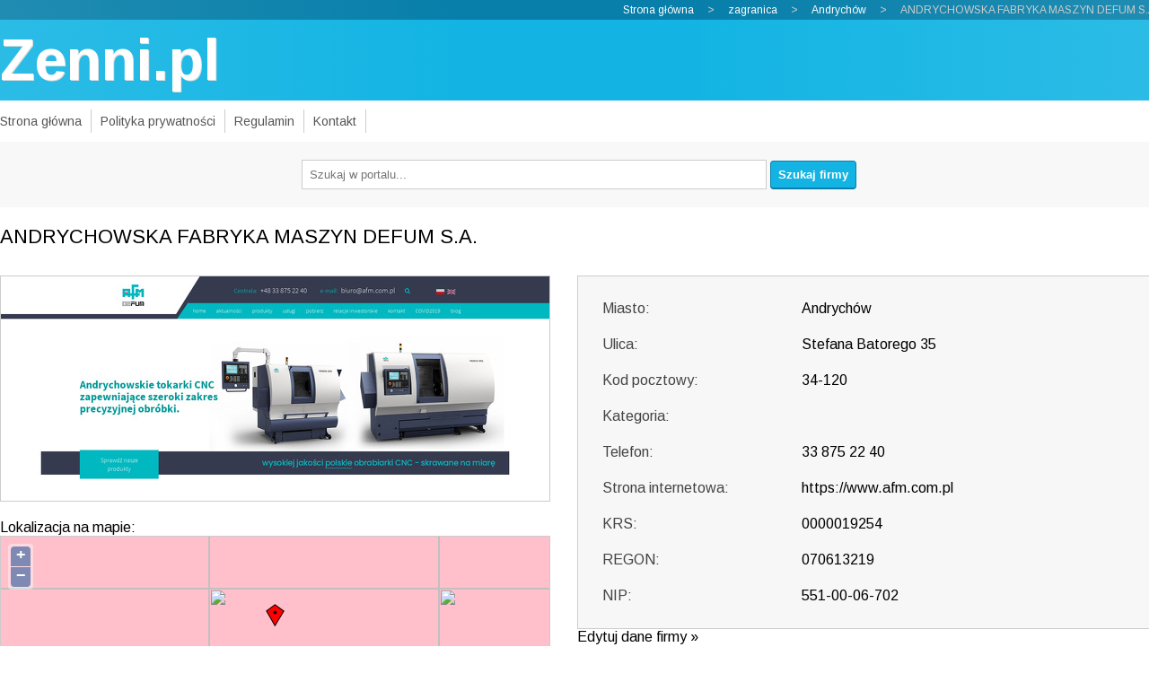

--- FILE ---
content_type: text/html; charset=UTF-8
request_url: http://www.zenni.pl/rekord,6146,andrychowska_fabryka_maszyn_defum_sa.html
body_size: 6080
content:
<!DOCTYPE html>
<html>
<head>
  <title>Andrychowska Fabryka Maszyn DEFUM S.A. - www.zenni.pl</title>
  <meta http-equiv="Content-Type" content="text/html; charset=utf-8" />
  <link href="assets/style.css" rel="stylesheet" type="text/css" />
  <link href='http://fonts.googleapis.com/css?family=Arimo:400,700&subset=latin,latin-ext' rel='stylesheet' type='text/css'>
  <script src="assets/map/openstreetmap.js"></script><script src="assets/map/ol.js"></script><script src="assets/map/openlayers/OpenLayers.js"></script></head>
  

<body>
  <div id="top-bar">
    <div class="page">
      
      <a href="./">Strona główna</a><span class="bcmbsep">></span><a href="./miejsce,16,zagranica.html">zagranica</a><span class="bcmbsep">></span><a href="./miejsce,1373,andrychow.html">Andrychów</a><span class="bcmbsep">></span>ANDRYCHOWSKA FABRYKA MASZYN DEFUM S.A.      
    </div>
  </div>
  <div id="header">
    <div class="page">
      <div class="logo">
        Zenni.pl
      </div>
    </div>
  </div>
  <div id="top-menu">
    <div class="page">
      <div id="menu">
        <a href="./">Strona główna</a>
        <a href="./polityka-prywatnosci.html">Polityka prywatności</a>  
        <a href="./regulamin.html">Regulamin</a>
        <a href="./kontakt.html">Kontakt</a>
        <div class="clear"></div>
      </div>
    </div>
  </div>
  <div id="search">
    <div class="page">
      <div id="search-form">
        <form method="get" action="./wyszukiwarka.html">
          <input type="text" name="val" value="" placeholder="Szukaj w portalu..." />
          
          <input type="submit" name="szukaj" value="Szukaj firmy" />
        </form>
      </div>
    </div>
  </div>
  <div id="content">
    <div class="page">
      <h1 class="group-header">ANDRYCHOWSKA FABRYKA MASZYN DEFUM S.A.</h1>

<div id="entry">
  <div id="entry-images">
    <div id="entry-photo" style="background-image: url(img/6146.jpg)"></div>
    
    <h2 class="sub">Lokalizacja na mapie:</h2>
    <div id="entry-map"></div>
  </div>
  <div id="entry-details">
    <table id="dets">
      <tr>
        <td class="label">Miasto:</td>
        <td class="value">Andrychów</td>
      </tr>
      <tr>
        <td class="label">Ulica:</td>
        <td class="value">Stefana Batorego 35</td>
      </tr>
      <tr>
        <td class="label">Kod pocztowy:</td>
        <td class="value">34-120</td>
      </tr>
      <tr>
        <td class="label">Kategoria:</td>
        <td class="value"></td>
      </tr>
      <tr>
        <td class="label">Telefon:</td>
        <td class="value">33 875 22 40</td>
      </tr>
      <tr>
        <td class="label">Strona internetowa:</td>
        <td class="value"><a href="https://www.afm.com.pl">https://www.afm.com.pl</a></td>
      </tr>
      <tr>
        <td class="label">KRS:</td>
        <td class="value">0000019254</td>
      </tr>
      <tr>
        <td class="label">REGON:</td>
        <td class="value">070613219</td>
      </tr>
      <tr>
        <td class="label">NIP:</td>
        <td class="value">551-00-06-702</td>
      </tr>
    </table>

  </div>
    <a href="#" id="edit_link">Edytuj dane firmy &raquo;</a>

</div>


<div class="bar"></div>

<div id="listing-full">
  <h2 class="group-header">Firmy w okolicy</h2>
      
  <div class="bottom-item">
    <div class="item">
      <div class="item-image" style="background-image: url(img/8185.jpg)">
      </div>
      <h3 class="item-header"><a rel="nofollow" href="./rekord,8185,global_assistance_polska_sp_z_oo.html">GLOBAL ASSISTANCE POLSKA SP. Z O.O</a></h3>
      <div class="item-addr">
        Al. Jerozolimskie 162 A, 02–342 Warszawa      </div>
    </div>
  </div>

      
  <div class="bottom-item">
    <div class="item">
      <div class="item-image" style="background-image: url(img/7608.jpg)">
      </div>
      <h3 class="item-header"><a rel="nofollow" href="./rekord,7608,rzymskie_wakacje_jowita_ludwikiewicz.html">RZYMSKIE WAKACJE - JOWITA LUDWIKIEWICZ</a></h3>
      <div class="item-addr">
        Via Pinerolo 6, 00182 Rzym      </div>
    </div>
  </div>

      
  <div class="bottom-item">
    <div class="item">
      <div class="item-image" style="background-image: url(img/7509.jpg)">
      </div>
      <h3 class="item-header"><a rel="nofollow" href="./rekord,7509,clinlife.html">CLINLIFE</a></h3>
      <div class="item-addr">
        Schillerstr. 44, 22767 Hamburg      </div>
    </div>
  </div>

      
  <div class="bottom-item">
    <div class="item">
      <div class="item-image" style="background-image: url(img/7504.jpg)">
      </div>
      <h3 class="item-header"><a rel="nofollow" href="./rekord,7504,safpol_safaris2.html">SAFPOL SAFARIS</a></h3>
      <div class="item-addr">
        Blackpool Rd 11, 2191 Johannesburg      </div>
    </div>
  </div>

  </div>

<script type="text/javascript">
  var id = 6146;
  
  window.addEventListener('DOMContentLoaded', function() {
        
      setMap(19.3375114,49.8621896, document.getElementById('entry-map'));
    
      });
  
  /*
  window.addEventListener('DOMContentLoaded', function() {
     
    generateMap('Stefana Batorego 35', 'Andrychów', '34-120', document.getElementById('entry-map'));
        setTimeout(function() {
      document.getElementById('edit_link').href="./edytuj," + id + ".html";
    }, 2500);
    
  });*/
</script>  
    </div>
  </div>
  <div id="bottom-menu">
    <div class="page">
      <div id="menu2">
        <a href="./">Strona główna</a>
        <a href="./polityka-prywatnosci.html">Polityka prywatności</a>  
        <a href="./regulamin.html">Regulamin</a>
        <a href="./kontakt.html">Kontakt</a>
        <a href="./dodaj.html">Dodaj swoją firmę</a>
        <div class="clear"></div>
      </div>
    </div>
  </div>
  <div id="footer">
    <div class="page">
      &copy; Zenni.pl
    </div>
  </div>
</body>
  
  
  
  
  
      


--- FILE ---
content_type: application/javascript
request_url: http://www.zenni.pl/assets/map/ol.js
body_size: 390806
content:
// OpenLayers 3. See http://ol3.js.org/
// License: https://raw.githubusercontent.com/openlayers/ol3/master/LICENSE.md
// Version: v3.0.0

(function(){var k,aa=aa||{},ba=this;function l(a){return void 0!==a}function ca(){}function da(a){a.gb=function(){return a.ee?a.ee:a.ee=new a}}
function fa(a){var b=typeof a;if("object"==b)if(a){if(a instanceof Array)return"array";if(a instanceof Object)return b;var c=Object.prototype.toString.call(a);if("[object Window]"==c)return"object";if("[object Array]"==c||"number"==typeof a.length&&"undefined"!=typeof a.splice&&"undefined"!=typeof a.propertyIsEnumerable&&!a.propertyIsEnumerable("splice"))return"array";if("[object Function]"==c||"undefined"!=typeof a.call&&"undefined"!=typeof a.propertyIsEnumerable&&!a.propertyIsEnumerable("call"))return"function"}else return"null";
else if("function"==b&&"undefined"==typeof a.call)return"object";return b}function ga(a){return null===a}function ha(a){return"array"==fa(a)}function ia(a){var b=fa(a);return"array"==b||"object"==b&&"number"==typeof a.length}function ja(a){return"string"==typeof a}function ka(a){return"number"==typeof a}function la(a){return"function"==fa(a)}function ma(a){var b=typeof a;return"object"==b&&null!=a||"function"==b}function na(a){return a[oa]||(a[oa]=++pa)}
var oa="closure_uid_"+(1E9*Math.random()>>>0),pa=0;function qa(a,b,c){return a.call.apply(a.bind,arguments)}function ra(a,b,c){if(!a)throw Error();if(2<arguments.length){var d=Array.prototype.slice.call(arguments,2);return function(){var c=Array.prototype.slice.call(arguments);Array.prototype.unshift.apply(c,d);return a.apply(b,c)}}return function(){return a.apply(b,arguments)}}
function sa(a,b,c){sa=Function.prototype.bind&&-1!=Function.prototype.bind.toString().indexOf("native code")?qa:ra;return sa.apply(null,arguments)}function ta(a,b){var c=Array.prototype.slice.call(arguments,1);return function(){var b=c.slice();b.push.apply(b,arguments);return a.apply(this,b)}}var ua=Date.now||function(){return+new Date};
function s(a,b){var c=a.split("."),d=ba;c[0]in d||!d.execScript||d.execScript("var "+c[0]);for(var e;c.length&&(e=c.shift());)!c.length&&l(b)?d[e]=b:d[e]?d=d[e]:d=d[e]={}}function t(a,b){function c(){}c.prototype=b.prototype;a.K=b.prototype;a.prototype=new c;a.Xi=function(a,c,f){return b.prototype[c].apply(a,Array.prototype.slice.call(arguments,2))}};function va(a){if(Error.captureStackTrace)Error.captureStackTrace(this,va);else{var b=Error().stack;b&&(this.stack=b)}a&&(this.message=String(a))}t(va,Error);va.prototype.name="CustomError";var wa;function xa(a,b){for(var c=a.split("%s"),d="",e=Array.prototype.slice.call(arguments,1);e.length&&1<c.length;)d+=c.shift()+e.shift();return d+c.join("%s")}function ya(a){return a.replace(/^[\s\xa0]+|[\s\xa0]+$/g,"")}
function Ca(a){if(!Da.test(a))return a;-1!=a.indexOf("&")&&(a=a.replace(Ea,"&amp;"));-1!=a.indexOf("<")&&(a=a.replace(Fa,"&lt;"));-1!=a.indexOf(">")&&(a=a.replace(Ga,"&gt;"));-1!=a.indexOf('"')&&(a=a.replace(Ha,"&quot;"));-1!=a.indexOf("'")&&(a=a.replace(Ja,"&#39;"));-1!=a.indexOf("\x00")&&(a=a.replace(Ka,"&#0;"));return a}var Ea=/&/g,Fa=/</g,Ga=/>/g,Ha=/"/g,Ja=/'/g,Ka=/\x00/g,Da=/[\x00&<>"']/;function La(a,b){return-1!=a.indexOf(b)}
function Ma(a){a=l(void 0)?a.toFixed(void 0):String(a);var b=a.indexOf(".");-1==b&&(b=a.length);b=Math.max(0,2-b);return Array(b+1).join("0")+a}
function Na(a,b){for(var c=0,d=ya(String(a)).split("."),e=ya(String(b)).split("."),f=Math.max(d.length,e.length),g=0;0==c&&g<f;g++){var h=d[g]||"",m=e[g]||"",n=RegExp("(\\d*)(\\D*)","g"),p=RegExp("(\\d*)(\\D*)","g");do{var r=n.exec(h)||["","",""],q=p.exec(m)||["","",""];if(0==r[0].length&&0==q[0].length)break;c=Oa(0==r[1].length?0:parseInt(r[1],10),0==q[1].length?0:parseInt(q[1],10))||Oa(0==r[2].length,0==q[2].length)||Oa(r[2],q[2])}while(0==c)}return c}function Oa(a,b){return a<b?-1:a>b?1:0}
function Pa(){return"transform".replace(/\-([a-z])/g,function(a,b){return b.toUpperCase()})}function Qa(a){var b=ja(void 0)?"undefined".replace(/([-()\[\]{}+?*.$\^|,:#<!\\])/g,"\\$1").replace(/\x08/g,"\\x08"):"\\s";return a.replace(new RegExp("(^"+(b?"|["+b+"]+":"")+")([a-z])","g"),function(a,b,e){return b+e.toUpperCase()})};var Ra=Array.prototype,Sa=Ra.indexOf?function(a,b,c){return Ra.indexOf.call(a,b,c)}:function(a,b,c){c=null==c?0:0>c?Math.max(0,a.length+c):c;if(ja(a))return ja(b)&&1==b.length?a.indexOf(b,c):-1;for(;c<a.length;c++)if(c in a&&a[c]===b)return c;return-1},Ta=Ra.forEach?function(a,b,c){Ra.forEach.call(a,b,c)}:function(a,b,c){for(var d=a.length,e=ja(a)?a.split(""):a,f=0;f<d;f++)f in e&&b.call(c,e[f],f,a)},Ua=Ra.filter?function(a,b,c){return Ra.filter.call(a,b,c)}:function(a,b,c){for(var d=a.length,e=[],
f=0,g=ja(a)?a.split(""):a,h=0;h<d;h++)if(h in g){var m=g[h];b.call(c,m,h,a)&&(e[f++]=m)}return e},Va=Ra.map?function(a,b,c){return Ra.map.call(a,b,c)}:function(a,b,c){for(var d=a.length,e=Array(d),f=ja(a)?a.split(""):a,g=0;g<d;g++)g in f&&(e[g]=b.call(c,f[g],g,a));return e},Wa=Ra.some?function(a,b,c){return Ra.some.call(a,b,c)}:function(a,b,c){for(var d=a.length,e=ja(a)?a.split(""):a,f=0;f<d;f++)if(f in e&&b.call(c,e[f],f,a))return!0;return!1};
function Xa(a){var b;a:{b=Ya;for(var c=a.length,d=ja(a)?a.split(""):a,e=0;e<c;e++)if(e in d&&b.call(void 0,d[e],e,a)){b=e;break a}b=-1}return 0>b?null:ja(a)?a.charAt(b):a[b]}function Za(a,b){return 0<=Sa(a,b)}function $a(a){if(!ha(a))for(var b=a.length-1;0<=b;b--)delete a[b];a.length=0}function ab(a,b){var c=Sa(a,b),d;(d=0<=c)&&Ra.splice.call(a,c,1);return d}function bb(a){return Ra.concat.apply(Ra,arguments)}
function cb(a){var b=a.length;if(0<b){for(var c=Array(b),d=0;d<b;d++)c[d]=a[d];return c}return[]}function db(a,b){for(var c=1;c<arguments.length;c++){var d=arguments[c],e;if(ha(d)||(e=ia(d))&&Object.prototype.hasOwnProperty.call(d,"callee"))a.push.apply(a,d);else if(e)for(var f=a.length,g=d.length,h=0;h<g;h++)a[f+h]=d[h];else a.push(d)}}function eb(a,b,c,d){Ra.splice.apply(a,fb(arguments,1))}function fb(a,b,c){return 2>=arguments.length?Ra.slice.call(a,b):Ra.slice.call(a,b,c)}
function gb(a,b){a.sort(b||hb)}function ib(a,b){if(!ia(a)||!ia(b)||a.length!=b.length)return!1;for(var c=a.length,d=jb,e=0;e<c;e++)if(!d(a[e],b[e]))return!1;return!0}function hb(a,b){return a>b?1:a<b?-1:0}function jb(a,b){return a===b};var lb;a:{var mb=ba.navigator;if(mb){var nb=mb.userAgent;if(nb){lb=nb;break a}}lb=""};var ob,pb,qb;function rb(){return ba.navigator||null}var sb=La(lb,"Opera")||La(lb,"OPR"),ub=La(lb,"Trident")||La(lb,"MSIE"),vb=La(lb,"Gecko")&&!La(lb.toLowerCase(),"webkit")&&!(La(lb,"Trident")||La(lb,"MSIE")),wb=La(lb.toLowerCase(),"webkit"),xb,yb=rb();xb=yb&&yb.platform||"";ob=La(xb,"Mac");pb=La(xb,"Win");qb=La(xb,"Linux");var zb=!!rb()&&La(rb().appVersion||"","X11");function Bb(){var a=ba.document;return a?a.documentMode:void 0}
var Cb=function(){var a="",b;if(sb&&ba.opera)return a=ba.opera.version,la(a)?a():a;vb?b=/rv\:([^\);]+)(\)|;)/:ub?b=/\b(?:MSIE|rv)[: ]([^\);]+)(\)|;)/:wb&&(b=/WebKit\/(\S+)/);b&&(a=(a=b.exec(lb))?a[1]:"");return ub&&(b=Bb(),b>parseFloat(a))?String(b):a}(),Db={};function Eb(a){return Db[a]||(Db[a]=0<=Na(Cb,a))}var Fb=ba.document,Gb=Fb&&ub?Bb()||("CSS1Compat"==Fb.compatMode?parseInt(Cb,10):5):void 0;var Hb="https:"===ba.location.protocol,Ib=ub&&!Eb("9.0")&&""!==Cb;function Jb(a,b,c){return Math.min(Math.max(a,b),c)}function Kb(a,b){var c=a%b;return 0>c*b?c+b:c}function Lb(a,b,c){return a+c*(b-a)}function Mb(a){return a*Math.PI/180};function Nb(a){return function(b){if(l(b))return[Jb(b[0],a[0],a[2]),Jb(b[1],a[1],a[3])]}}function Ob(a){return a};function Pb(a,b){var c,d;c=0;for(d=b.length;c<d;++c)a.push(b[c])}function Qb(a,b,c){var d=a.length;if(a[0]<=b)return 0;if(!(b<=a[d-1]))if(0<c)for(c=1;c<d;++c){if(a[c]<b)return c-1}else if(0>c)for(c=1;c<d;++c){if(a[c]<=b)return c}else for(c=1;c<d;++c){if(a[c]==b)return c;if(a[c]<b)return a[c-1]-b<b-a[c]?c-1:c}return d-1};function Rb(a){return function(b,c,d){if(l(b))return b=Qb(a,b,d),b=Jb(b+c,0,a.length-1),a[b]}}function Sb(a,b,c){return function(d,e,f){if(l(d))return f=0<f?0:0>f?1:.5,d=Math.floor(Math.log(b/d)/Math.log(a)+f),e=Math.max(d+e,0),l(c)&&(e=Math.min(e,c)),b/Math.pow(a,e)}};function Tb(a){if(l(a))return 0}function Ub(a,b){if(l(a))return a+b}function Vb(a){var b=2*Math.PI/a;return function(a,d){if(l(a))return a=Math.floor((a+d)/b+.5)*b}}function Wb(){var a=Mb(5);return function(b,c){if(l(b))return Math.abs(b+c)<=a?0:b+c}};function Xb(a,b,c){this.center=a;this.resolution=b;this.rotation=c};var Yb=!ub||ub&&9<=Gb,Zb=!ub||ub&&9<=Gb,$b=ub&&!Eb("9");!wb||Eb("528");vb&&Eb("1.9b")||ub&&Eb("8")||sb&&Eb("9.5")||wb&&Eb("528");vb&&!Eb("8")||ub&&Eb("9");function ac(){0!=bc&&(cc[na(this)]=this)}var bc=0,cc={};ac.prototype.qb=!1;ac.prototype.Nb=function(){if(!this.qb&&(this.qb=!0,this.I(),0!=bc)){var a=na(this);delete cc[a]}};function dc(a,b){var c=ta(ec,b);a.bb||(a.bb=[]);a.bb.push(l(void 0)?sa(c,void 0):c)}ac.prototype.I=function(){if(this.bb)for(;this.bb.length;)this.bb.shift()()};function ec(a){a&&"function"==typeof a.Nb&&a.Nb()};function fc(a,b){this.type=a;this.b=this.target=b;this.g=!1;this.Fe=!0}fc.prototype.Nb=function(){};fc.prototype.d=function(){this.g=!0};fc.prototype.preventDefault=function(){this.Fe=!1};function gc(a){a.d()};var hc=ub?"focusout":"DOMFocusOut";function ic(a){ic[" "](a);return a}ic[" "]=ca;function jc(a,b){fc.call(this,a?a.type:"");this.relatedTarget=this.b=this.target=null;this.k=this.f=this.button=this.screenY=this.screenX=this.clientY=this.clientX=this.offsetY=this.offsetX=0;this.p=this.e=this.c=this.l=!1;this.state=null;this.i=!1;this.a=null;a&&kc(this,a,b)}t(jc,fc);var lc=[1,4,2];
function kc(a,b,c){var d=a.type=b.type;a.target=b.target||b.srcElement;a.b=c;if(c=b.relatedTarget){if(vb){var e;a:{try{ic(c.nodeName);e=!0;break a}catch(f){}e=!1}e||(c=null)}}else"mouseover"==d?c=b.fromElement:"mouseout"==d&&(c=b.toElement);a.relatedTarget=c;a.offsetX=wb||void 0!==b.offsetX?b.offsetX:b.layerX;a.offsetY=wb||void 0!==b.offsetY?b.offsetY:b.layerY;a.clientX=void 0!==b.clientX?b.clientX:b.pageX;a.clientY=void 0!==b.clientY?b.clientY:b.pageY;a.screenX=b.screenX||0;a.screenY=b.screenY||
0;a.button=b.button;a.f=b.keyCode||0;a.k=b.charCode||("keypress"==d?b.keyCode:0);a.l=b.ctrlKey;a.c=b.altKey;a.e=b.shiftKey;a.p=b.metaKey;a.i=ob?b.metaKey:b.ctrlKey;a.state=b.state;a.a=b;b.defaultPrevented&&a.preventDefault()}function mc(a){return(Yb?0==a.a.button:"click"==a.type?!0:!!(a.a.button&lc[0]))&&!(wb&&ob&&a.l)}jc.prototype.d=function(){jc.K.d.call(this);this.a.stopPropagation?this.a.stopPropagation():this.a.cancelBubble=!0};
jc.prototype.preventDefault=function(){jc.K.preventDefault.call(this);var a=this.a;if(a.preventDefault)a.preventDefault();else if(a.returnValue=!1,$b)try{if(a.ctrlKey||112<=a.keyCode&&123>=a.keyCode)a.keyCode=-1}catch(b){}};jc.prototype.o=function(){return this.a};var nc="closure_listenable_"+(1E6*Math.random()|0);function oc(a){return!(!a||!a[nc])}var pc=0;function qc(a,b,c,d,e){this.xb=a;this.a=null;this.src=b;this.type=c;this.bc=!!d;this.Wc=e;this.key=++pc;this.Zb=this.Ec=!1}function rc(a){a.Zb=!0;a.xb=null;a.a=null;a.src=null;a.Wc=null};function sc(a,b,c){for(var d in a)b.call(c,a[d],d,a)}function tc(a,b){for(var c in a)if(b.call(void 0,a[c],c,a))return!0;return!1}function uc(a){var b=0,c;for(c in a)b++;return b}function vc(a){var b=[],c=0,d;for(d in a)b[c++]=a[d];return b}function xc(a){var b=[],c=0,d;for(d in a)b[c++]=d;return b}function yc(a,b){return b in a}function zc(a){var b=Ac,c;for(c in b)if(a.call(void 0,b[c],c,b))return c}function Bc(a){for(var b in a)return!1;return!0}function Cc(a){for(var b in a)delete a[b]}
function Dc(a,b){b in a&&delete a[b]}function v(a,b,c){return b in a?a[b]:c}function Ec(a,b){var c=[];return b in a?a[b]:a[b]=c}function Fc(a){var b={},c;for(c in a)b[c]=a[c];return b}var Gc="constructor hasOwnProperty isPrototypeOf propertyIsEnumerable toLocaleString toString valueOf".split(" ");function Hc(a,b){for(var c,d,e=1;e<arguments.length;e++){d=arguments[e];for(c in d)a[c]=d[c];for(var f=0;f<Gc.length;f++)c=Gc[f],Object.prototype.hasOwnProperty.call(d,c)&&(a[c]=d[c])}};function Ic(a){this.src=a;this.a={};this.c=0}Ic.prototype.add=function(a,b,c,d,e){var f=a.toString();a=this.a[f];a||(a=this.a[f]=[],this.c++);var g=Jc(a,b,d,e);-1<g?(b=a[g],c||(b.Ec=!1)):(b=new qc(b,this.src,f,!!d,e),b.Ec=c,a.push(b));return b};Ic.prototype.remove=function(a,b,c,d){a=a.toString();if(!(a in this.a))return!1;var e=this.a[a];b=Jc(e,b,c,d);return-1<b?(rc(e[b]),Ra.splice.call(e,b,1),0==e.length&&(delete this.a[a],this.c--),!0):!1};
function Kc(a,b){var c=b.type;if(!(c in a.a))return!1;var d=ab(a.a[c],b);d&&(rc(b),0==a.a[c].length&&(delete a.a[c],a.c--));return d}function Lc(a,b,c,d,e){a=a.a[b.toString()];b=-1;a&&(b=Jc(a,c,d,e));return-1<b?a[b]:null}function Mc(a,b,c){var d=l(b),e=d?b.toString():"",f=l(c);return tc(a.a,function(a){for(var b=0;b<a.length;++b)if(!(d&&a[b].type!=e||f&&a[b].bc!=c))return!0;return!1})}
function Jc(a,b,c,d){for(var e=0;e<a.length;++e){var f=a[e];if(!f.Zb&&f.xb==b&&f.bc==!!c&&f.Wc==d)return e}return-1};var Nc="closure_lm_"+(1E6*Math.random()|0),Oc={},Pc=0;function y(a,b,c,d,e){if(ha(b)){for(var f=0;f<b.length;f++)y(a,b[f],c,d,e);return null}c=Qc(c);return oc(a)?a.ya(b,c,d,e):Rc(a,b,c,!1,d,e)}function Rc(a,b,c,d,e,f){if(!b)throw Error("Invalid event type");var g=!!e,h=Sc(a);h||(a[Nc]=h=new Ic(a));c=h.add(b,c,d,e,f);if(c.a)return c;d=Tc();c.a=d;d.src=a;d.xb=c;a.addEventListener?a.addEventListener(b.toString(),d,g):a.attachEvent(Uc(b.toString()),d);Pc++;return c}
function Tc(){var a=Vc,b=Zb?function(c){return a.call(b.src,b.xb,c)}:function(c){c=a.call(b.src,b.xb,c);if(!c)return c};return b}function Wc(a,b,c,d,e){if(ha(b)){for(var f=0;f<b.length;f++)Wc(a,b[f],c,d,e);return null}c=Qc(c);return oc(a)?a.Qa.add(String(b),c,!0,d,e):Rc(a,b,c,!0,d,e)}function Xc(a,b,c,d,e){if(ha(b))for(var f=0;f<b.length;f++)Xc(a,b[f],c,d,e);else c=Qc(c),oc(a)?a.Od(b,c,d,e):a&&(a=Sc(a))&&(b=Lc(a,b,c,!!d,e))&&Yc(b)}
function Yc(a){if(ka(a)||!a||a.Zb)return!1;var b=a.src;if(oc(b))return Kc(b.Qa,a);var c=a.type,d=a.a;b.removeEventListener?b.removeEventListener(c,d,a.bc):b.detachEvent&&b.detachEvent(Uc(c),d);Pc--;(c=Sc(b))?(Kc(c,a),0==c.c&&(c.src=null,b[Nc]=null)):rc(a);return!0}function Uc(a){return a in Oc?Oc[a]:Oc[a]="on"+a}function Zc(a,b,c,d){var e=1;if(a=Sc(a))if(b=a.a[b.toString()])for(b=b.concat(),a=0;a<b.length;a++){var f=b[a];f&&f.bc==c&&!f.Zb&&(e&=!1!==$c(f,d))}return Boolean(e)}
function $c(a,b){var c=a.xb,d=a.Wc||a.src;a.Ec&&Yc(a);return c.call(d,b)}
function Vc(a,b){if(a.Zb)return!0;if(!Zb){var c;if(!(c=b))a:{c=["window","event"];for(var d=ba,e;e=c.shift();)if(null!=d[e])d=d[e];else{c=null;break a}c=d}e=c;c=new jc(e,this);d=!0;if(!(0>e.keyCode||void 0!=e.returnValue)){a:{var f=!1;if(0==e.keyCode)try{e.keyCode=-1;break a}catch(g){f=!0}if(f||void 0==e.returnValue)e.returnValue=!0}e=[];for(f=c.b;f;f=f.parentNode)e.push(f);for(var f=a.type,h=e.length-1;!c.g&&0<=h;h--)c.b=e[h],d&=Zc(e[h],f,!0,c);for(h=0;!c.g&&h<e.length;h++)c.b=e[h],d&=Zc(e[h],f,
!1,c)}return d}return $c(a,new jc(b,this))}function Sc(a){a=a[Nc];return a instanceof Ic?a:null}var ad="__closure_events_fn_"+(1E9*Math.random()>>>0);function Qc(a){if(la(a))return a;a[ad]||(a[ad]=function(b){return a.handleEvent(b)});return a[ad]};function bd(a){return function(){return a}}var cd=bd(!1),dd=bd(!0);function ed(a){return a}function fd(a){var b;b=b||0;return function(){return a.apply(this,Array.prototype.slice.call(arguments,0,b))}}function gd(a){var b=arguments,c=b.length;return function(){for(var a=0;a<c;a++)if(!b[a].apply(this,arguments))return!1;return!0}};function hd(){ac.call(this);this.Qa=new Ic(this);this.Se=this;this.pd=null}t(hd,ac);hd.prototype[nc]=!0;k=hd.prototype;k.addEventListener=function(a,b,c,d){y(this,a,b,c,d)};k.removeEventListener=function(a,b,c,d){Xc(this,a,b,c,d)};
k.dispatchEvent=function(a){var b,c=this.pd;if(c)for(b=[];c;c=c.pd)b.push(c);var c=this.Se,d=a.type||a;if(ja(a))a=new fc(a,c);else if(a instanceof fc)a.target=a.target||c;else{var e=a;a=new fc(d,c);Hc(a,e)}var e=!0,f;if(b)for(var g=b.length-1;!a.g&&0<=g;g--)f=a.b=b[g],e=id(f,d,!0,a)&&e;a.g||(f=a.b=c,e=id(f,d,!0,a)&&e,a.g||(e=id(f,d,!1,a)&&e));if(b)for(g=0;!a.g&&g<b.length;g++)f=a.b=b[g],e=id(f,d,!1,a)&&e;return e};
k.I=function(){hd.K.I.call(this);if(this.Qa){var a=this.Qa,b=0,c;for(c in a.a){for(var d=a.a[c],e=0;e<d.length;e++)++b,rc(d[e]);delete a.a[c];a.c--}}this.pd=null};k.ya=function(a,b,c,d){return this.Qa.add(String(a),b,!1,c,d)};k.Od=function(a,b,c,d){return this.Qa.remove(String(a),b,c,d)};
function id(a,b,c,d){b=a.Qa.a[String(b)];if(!b)return!0;b=b.concat();for(var e=!0,f=0;f<b.length;++f){var g=b[f];if(g&&!g.Zb&&g.bc==c){var h=g.xb,m=g.Wc||g.src;g.Ec&&Kc(a.Qa,g);e=!1!==h.call(m,d)&&e}}return e&&!1!=d.Fe}function jd(a,b,c){return Mc(a.Qa,l(b)?String(b):void 0,c)};function ld(){hd.call(this);this.c=0}t(ld,hd);k=ld.prototype;k.n=function(){++this.c;this.dispatchEvent("change")};k.A=function(){return this.c};k.t=function(a,b,c){return y(this,a,b,!1,c)};k.B=function(a,b,c){return Wc(this,a,b,!1,c)};k.v=function(a,b,c){Xc(this,a,b,!1,c)};k.C=function(a){Yc(a)};function md(a,b){fc.call(this,a);this.key=b}t(md,fc);function nd(a,b,c,d){this.source=a;this.target=b;this.e=c;this.c=d;this.b=this.a=ed}nd.prototype.d=function(a,b){this.a=a;this.b=b;od(this.source,this.e)};function pd(a){ld.call(this);na(this);this.p={};this.ga={};this.Jb={};this.Kb={};l(a)&&this.L(a)}t(pd,ld);var qd={},rd={},sd={};function td(a){return qd.hasOwnProperty(a)?qd[a]:qd[a]="change:"+a.toLowerCase()}k=pd.prototype;
k.Z=function(a,b,c){c=c||a;this.Y(a);var d=td(c);this.Kb[a]=y(b,d,function(){od(this,a)},void 0,this);this.Jb[a]=y(b,"beforepropertychange",ud(a,c),void 0,this);b=new nd(this,b,a,c);this.ga[a]=b;od(this,a);return b};function ud(a,b){return function(c){c.key===b&&this.dispatchEvent(new md("beforepropertychange",a))}}
k.get=function(a){var b,c=this.ga;if(c.hasOwnProperty(a)){a=c[a];b=a.target;var c=a.c,d=rd.hasOwnProperty(c)?rd[c]:rd[c]="get"+(c.substr(0,1).toUpperCase()+c.substr(1)),d=v(b,d);b=l(d)?d.call(b):b.get(c);b=a.b(b)}else this.p.hasOwnProperty(a)&&(b=this.p[a]);return b};k.N=function(){var a=this.ga,b;if(Bc(this.p)){if(Bc(a))return[];b=a}else if(Bc(a))b=this.p;else{b={};for(var c in this.p)b[c]=!0;for(c in a)b[c]=!0}return xc(b)};
k.R=function(){var a={},b;for(b in this.p)a[b]=this.p[b];for(b in this.ga)a[b]=this.get(b);return a};function od(a,b){var c=td(b);a.dispatchEvent(c);a.dispatchEvent(new md("propertychange",b))}k.set=function(a,b){this.dispatchEvent(new md("beforepropertychange",a));var c=this.ga;if(c.hasOwnProperty(a)){var d=c[a],c=d.target,e=d.c;b=d.a(b);d=sd.hasOwnProperty(e)?sd[e]:sd[e]="set"+(e.substr(0,1).toUpperCase()+e.substr(1));d=v(c,d);l(d)?d.call(c,b):c.set(e,b)}else this.p[a]=b,od(this,a)};
k.L=function(a){for(var b in a)this.set(b,a[b])};k.Y=function(a){var b=this.Kb,c=b[a];c&&(delete b[a],Yc(c),b=this.get(a),delete this.ga[a],this.p[a]=b);if(b=this.Jb[a])Yc(b),delete this.Jb[a]};k.$=function(){for(var a in this.Kb)this.Y(a)};function vd(a,b){a[0]+=b[0];a[1]+=b[1];return a}function wd(a,b){var c=a[0],d=a[1],e=b[0],f=b[1],g=e[0],e=e[1],h=f[0],f=f[1],m=h-g,n=f-e,c=0===m&&0===n?0:(m*(c-g)+n*(d-e))/(m*m+n*n||0);0>=c||(1<=c?(g=h,e=f):(g+=c*m,e+=c*n));return[g,e]}function xd(a,b){var c=Kb(a+180,360)-180,d=Math.abs(Math.round(3600*c));return Math.floor(d/3600)+"\u00b0 "+Math.floor(d/60%60)+"\u2032 "+Math.floor(d%60)+"\u2033 "+b.charAt(0>c?1:0)}
function zd(a,b,c){return l(a)?b.replace("{x}",a[0].toFixed(c)).replace("{y}",a[1].toFixed(c)):""}function Ad(a,b){for(var c=!0,d=a.length-1;0<=d;--d)if(a[d]!=b[d]){c=!1;break}return c}function Bd(a,b){var c=Math.cos(b),d=Math.sin(b),e=a[1]*c+a[0]*d;a[0]=a[0]*c-a[1]*d;a[1]=e;return a}function Cd(a,b){var c=a[0]-b[0],d=a[1]-b[1];return c*c+d*d}function Dd(a,b){return zd(a,"{x}, {y}",b)};function Ed(a){this.length=a.length||a;for(var b=0;b<this.length;b++)this[b]=a[b]||0}Ed.prototype.a=4;Ed.prototype.set=function(a,b){b=b||0;for(var c=0;c<a.length&&b+c<this.length;c++)this[b+c]=a[c]};Ed.prototype.toString=Array.prototype.join;"undefined"==typeof Float32Array&&(Ed.BYTES_PER_ELEMENT=4,Ed.prototype.BYTES_PER_ELEMENT=Ed.prototype.a,Ed.prototype.set=Ed.prototype.set,Ed.prototype.toString=Ed.prototype.toString,s("Float32Array",Ed));function Fd(a){this.length=a.length||a;for(var b=0;b<this.length;b++)this[b]=a[b]||0}Fd.prototype.a=8;Fd.prototype.set=function(a,b){b=b||0;for(var c=0;c<a.length&&b+c<this.length;c++)this[b+c]=a[c]};Fd.prototype.toString=Array.prototype.join;if("undefined"==typeof Float64Array){try{Fd.BYTES_PER_ELEMENT=8}catch(Gd){}Fd.prototype.BYTES_PER_ELEMENT=Fd.prototype.a;Fd.prototype.set=Fd.prototype.set;Fd.prototype.toString=Fd.prototype.toString;s("Float64Array",Fd)};function Hd(a,b,c,d,e){a[0]=b;a[1]=c;a[2]=d;a[3]=e};function Id(){var a=Array(16);Jd(a,0,0,0,0,0,0,0,0,0,0,0,0,0,0,0,0);return a}function Kd(){var a=Array(16);Jd(a,1,0,0,0,0,1,0,0,0,0,1,0,0,0,0,1);return a}function Jd(a,b,c,d,e,f,g,h,m,n,p,r,q,u,x,B,E){a[0]=b;a[1]=c;a[2]=d;a[3]=e;a[4]=f;a[5]=g;a[6]=h;a[7]=m;a[8]=n;a[9]=p;a[10]=r;a[11]=q;a[12]=u;a[13]=x;a[14]=B;a[15]=E}
function Ld(a,b){a[0]=b[0];a[1]=b[1];a[2]=b[2];a[3]=b[3];a[4]=b[4];a[5]=b[5];a[6]=b[6];a[7]=b[7];a[8]=b[8];a[9]=b[9];a[10]=b[10];a[11]=b[11];a[12]=b[12];a[13]=b[13];a[14]=b[14];a[15]=b[15]}function Md(a){a[0]=1;a[1]=0;a[2]=0;a[3]=0;a[4]=0;a[5]=1;a[6]=0;a[7]=0;a[8]=0;a[9]=0;a[10]=1;a[11]=0;a[12]=0;a[13]=0;a[14]=0;a[15]=1}
function Nd(a,b,c){var d=a[0],e=a[1],f=a[2],g=a[3],h=a[4],m=a[5],n=a[6],p=a[7],r=a[8],q=a[9],u=a[10],x=a[11],B=a[12],E=a[13],F=a[14];a=a[15];var w=b[0],U=b[1],Q=b[2],ea=b[3],Y=b[4],za=b[5],kb=b[6],Aa=b[7],Ab=b[8],tb=b[9],Ba=b[10],Ia=b[11],yd=b[12],kd=b[13],wc=b[14];b=b[15];c[0]=d*w+h*U+r*Q+B*ea;c[1]=e*w+m*U+q*Q+E*ea;c[2]=f*w+n*U+u*Q+F*ea;c[3]=g*w+p*U+x*Q+a*ea;c[4]=d*Y+h*za+r*kb+B*Aa;c[5]=e*Y+m*za+q*kb+E*Aa;c[6]=f*Y+n*za+u*kb+F*Aa;c[7]=g*Y+p*za+x*kb+a*Aa;c[8]=d*Ab+h*tb+r*Ba+B*Ia;c[9]=e*Ab+m*tb+q*Ba+
E*Ia;c[10]=f*Ab+n*tb+u*Ba+F*Ia;c[11]=g*Ab+p*tb+x*Ba+a*Ia;c[12]=d*yd+h*kd+r*wc+B*b;c[13]=e*yd+m*kd+q*wc+E*b;c[14]=f*yd+n*kd+u*wc+F*b;c[15]=g*yd+p*kd+x*wc+a*b}function Od(a,b,c){var d=a[1]*b+a[5]*c+0*a[9]+a[13],e=a[2]*b+a[6]*c+0*a[10]+a[14],f=a[3]*b+a[7]*c+0*a[11]+a[15];a[12]=a[0]*b+a[4]*c+0*a[8]+a[12];a[13]=d;a[14]=e;a[15]=f}function Pd(a,b,c){Jd(a,a[0]*b,a[1]*b,a[2]*b,a[3]*b,a[4]*c,a[5]*c,a[6]*c,a[7]*c,1*a[8],1*a[9],1*a[10],1*a[11],a[12],a[13],a[14],a[15])}
function Qd(a,b){var c=a[0],d=a[1],e=a[2],f=a[3],g=a[4],h=a[5],m=a[6],n=a[7],p=Math.cos(b),r=Math.sin(b);a[0]=c*p+g*r;a[1]=d*p+h*r;a[2]=e*p+m*r;a[3]=f*p+n*r;a[4]=c*-r+g*p;a[5]=d*-r+h*p;a[6]=e*-r+m*p;a[7]=f*-r+n*p}new Float64Array(3);new Float64Array(3);new Float64Array(4);new Float64Array(4);new Float64Array(4);new Float64Array(16);function Rd(a){for(var b=Sd(),c=0,d=a.length;c<d;++c){var e=b,f=a[c];f[0]<e[0]&&(e[0]=f[0]);f[0]>e[2]&&(e[2]=f[0]);f[1]<e[1]&&(e[1]=f[1]);f[1]>e[3]&&(e[3]=f[1])}return b}function Td(a,b,c){var d=Math.min.apply(null,a),e=Math.min.apply(null,b);a=Math.max.apply(null,a);b=Math.max.apply(null,b);return Ud(d,e,a,b,c)}function Vd(a,b,c){return l(c)?(c[0]=a[0]-b,c[1]=a[1]-b,c[2]=a[2]+b,c[3]=a[3]+b,c):[a[0]-b,a[1]-b,a[2]+b,a[3]+b]}
function Wd(a,b){return l(b)?(b[0]=a[0],b[1]=a[1],b[2]=a[2],b[3]=a[3],b):a.slice()}function Xd(a,b,c){b=b<a[0]?a[0]-b:a[2]<b?b-a[2]:0;a=c<a[1]?a[1]-c:a[3]<c?c-a[3]:0;return b*b+a*a}function Yd(a,b){return a[0]<=b[0]&&b[2]<=a[2]&&a[1]<=b[1]&&b[3]<=a[3]}function Sd(){return[Infinity,Infinity,-Infinity,-Infinity]}function Ud(a,b,c,d,e){return l(e)?(e[0]=a,e[1]=b,e[2]=c,e[3]=d,e):[a,b,c,d]}function Zd(a){return Ud(Infinity,Infinity,-Infinity,-Infinity,a)}
function $d(a,b){var c=a[0],d=a[1];return Ud(c,d,c,d,b)}function ae(a,b){return a[0]==b[0]&&a[2]==b[2]&&a[1]==b[1]&&a[3]==b[3]}function be(a,b){b[0]<a[0]&&(a[0]=b[0]);b[2]>a[2]&&(a[2]=b[2]);b[1]<a[1]&&(a[1]=b[1]);b[3]>a[3]&&(a[3]=b[3]);return a}function ce(a,b,c,d,e){for(;c<d;c+=e){var f=a,g=b[c],h=b[c+1];f[0]=Math.min(f[0],g);f[1]=Math.min(f[1],h);f[2]=Math.max(f[2],g);f[3]=Math.max(f[3],h)}return a}function de(a){var b=0;ee(a)||(b=fe(a)*ge(a));return b}function he(a){return[a[0],a[1]]}
function ie(a){return[a[2],a[1]]}function je(a){return[(a[0]+a[2])/2,(a[1]+a[3])/2]}function ke(a,b){var c;"bottom-left"===b?c=he(a):"bottom-right"===b?c=ie(a):"top-left"===b?c=le(a):"top-right"===b&&(c=me(a));return c}function ne(a,b,c,d){var e=b*d[0]/2;d=b*d[1]/2;b=Math.cos(c);c=Math.sin(c);e=[-e,-e,e,e];d=[-d,d,-d,d];var f,g,h;for(f=0;4>f;++f)g=e[f],h=d[f],e[f]=a[0]+g*b-h*c,d[f]=a[1]+g*c+h*b;return Td(e,d,void 0)}function ge(a){return a[3]-a[1]}
function oe(a,b){var c=l(void 0)?void 0:Sd();pe(a,b)&&(c[0]=a[0]>b[0]?a[0]:b[0],c[1]=a[1]>b[1]?a[1]:b[1],c[2]=a[2]<b[2]?a[2]:b[2],c[3]=a[3]<b[3]?a[3]:b[3]);return c}function le(a){return[a[0],a[3]]}function me(a){return[a[2],a[3]]}function fe(a){return a[2]-a[0]}function pe(a,b){return a[0]<=b[2]&&a[2]>=b[0]&&a[1]<=b[3]&&a[3]>=b[1]}function ee(a){return a[2]<a[0]||a[3]<a[1]}function qe(a,b){return l(b)?(b[0]=a[0],b[1]=a[1],b[2]=a[2],b[3]=a[3],b):a}
function re(a,b){var c=(a[2]-a[0])/2*(b-1),d=(a[3]-a[1])/2*(b-1);a[0]-=c;a[2]+=c;a[1]-=d;a[3]+=d}function te(a,b,c){a=[a[0],a[1],a[0],a[3],a[2],a[1],a[2],a[3]];b(a,a,2);return Td([a[0],a[2],a[4],a[6]],[a[1],a[3],a[5],a[7]],c)};/*

 Latitude/longitude spherical geodesy formulae taken from
 http://www.movable-type.co.uk/scripts/latlong.html
 Licenced under CC-BY-3.0.
*/
function ue(a){this.radius=a}function ve(a,b){var c=Mb(a[1]),d=Mb(b[1]),e=(d-c)/2,f=Mb(b[0]-a[0])/2,c=Math.sin(e)*Math.sin(e)+Math.sin(f)*Math.sin(f)*Math.cos(c)*Math.cos(d);return 2*we.radius*Math.atan2(Math.sqrt(c),Math.sqrt(1-c))}ue.prototype.offset=function(a,b,c){var d=Mb(a[1]);b/=this.radius;var e=Math.asin(Math.sin(d)*Math.cos(b)+Math.cos(d)*Math.sin(b)*Math.cos(c));return[180*(Mb(a[0])+Math.atan2(Math.sin(c)*Math.sin(b)*Math.cos(d),Math.cos(b)-Math.sin(d)*Math.sin(e)))/Math.PI,180*e/Math.PI]};var we=new ue(6370997);var xe={};xe.degrees=2*Math.PI*we.radius/360;xe.ft=.3048;xe.m=1;function ye(a){this.a=a.code;this.c=a.units;this.g=l(a.extent)?a.extent:null;this.d=l(a.worldExtent)?a.worldExtent:null;this.b=l(a.axisOrientation)?a.axisOrientation:"enu";this.f=l(a.global)?a.global:!1;this.e=null}k=ye.prototype;k.mf=function(){return this.a};k.s=function(){return this.g};k.fh=function(){return this.c};k.ae=function(){return xe[this.c]};k.Mf=function(){return this.d};function ze(a){return a.b}k.rg=function(){return this.f};
k.gh=function(a){this.g=a};k.wi=function(a){this.d=a};k.yd=function(a,b){if("degrees"==this.c)return a;var c=Ae(this,Be("EPSG:4326")),d=[b[0]-a/2,b[1],b[0]+a/2,b[1],b[0],b[1]-a/2,b[0],b[1]+a/2],d=c(d,d,2),c=(ve(d.slice(0,2),d.slice(2,4))+ve(d.slice(4,6),d.slice(6,8)))/2;"ft"==this.c&&(c/=.3048);return c};var Ce={},De={};function Ee(a){Fe(a);Ta(a,function(b){Ta(a,function(a){b!==a&&Ge(b,a,He)})})}function Ie(){var a=Je,b=Ke,c=Le;Ta(Me,function(d){Ta(a,function(a){Ge(d,a,b);Ge(a,d,c)})})}
function Ne(a){Ce[a.a]=a;Ge(a,a,He)}function Fe(a){var b=[];Ta(a,function(a){b.push(Ne(a))})}function Oe(a){return null!=a?ja(a)?Be(a):a:Be("EPSG:3857")}function Ge(a,b,c){a=a.a;b=b.a;a in De||(De[a]={});De[a][b]=c}function Pe(a,b,c,d){a=Be(a);b=Be(b);Ge(a,b,Qe(c));Ge(b,a,Qe(d))}function Qe(a){return function(b,c,d){var e=b.length;d=l(d)?d:2;c=l(c)?c:Array(e);var f,g;for(g=0;g<e;g+=d)for(f=a([b[g],b[g+1]]),c[g]=f[0],c[g+1]=f[1],f=d-1;2<=f;--f)c[g+f]=b[g+f];return c}}
function Be(a){var b;if(a instanceof ye)b=a;else if(ja(a)){if(b=Ce[a],!l(b)&&"function"==typeof proj4){var c=proj4.defs(a);if(l(c)){b=c.units;!l(b)&&l(c.to_meter)&&(b=c.to_meter.toString(),xe[b]=c.to_meter);b=new ye({code:a,units:b,axisOrientation:c.axis});Ne(b);var d,e,f;for(d in Ce)e=proj4.defs(d),l(e)&&(f=Be(d),e===c?Ee([f,b]):(e=proj4(d,a),Pe(f,b,e.forward,e.inverse)))}else b=null}}else b=null;return b}function Re(a,b){return a===b?!0:a.c!=b.c?!1:Ae(a,b)===He}
function Se(a,b){var c=Be(a),d=Be(b);return Ae(c,d)}function Ae(a,b){var c=a.a,d=b.a,e;c in De&&d in De[c]&&(e=De[c][d]);l(e)||(e=Te);return e}function Te(a,b){if(l(b)&&a!==b){for(var c=0,d=a.length;c<d;++c)b[c]=a[c];a=b}return a}function He(a,b){var c;if(l(b)){c=0;for(var d=a.length;c<d;++c)b[c]=a[c];c=b}else c=a.slice();return c}function Ue(a,b,c){b=Se(b,c);return te(a,b)};function z(a){pd.call(this);a=l(a)?a:{};this.l=[0,0];var b={};b.center=l(a.center)?a.center:null;this.o=Oe(a.projection);var c,d,e,f=l(a.minZoom)?a.minZoom:0;c=l(a.maxZoom)?a.maxZoom:28;var g=l(a.zoomFactor)?a.zoomFactor:2;if(l(a.resolutions))c=a.resolutions,d=c[0],e=c[c.length-1],c=Rb(c);else{d=Oe(a.projection);e=d.s();var h=(null===e?360*xe.degrees/xe[d.c]:Math.max(fe(e),ge(e)))/256/Math.pow(2,0),m=h/Math.pow(2,28);d=a.maxResolution;l(d)?f=0:d=h/Math.pow(g,f);e=a.minResolution;l(e)||(e=l(a.maxZoom)?
l(a.maxResolution)?d/Math.pow(g,c):h/Math.pow(g,c):m);c=f+Math.floor(Math.log(d/e)/Math.log(g));e=d/Math.pow(g,c-f);c=Sb(g,d,c-f)}this.f=d;this.u=e;this.k=f;f=l(a.extent)?Nb(a.extent):Ob;(l(a.enableRotation)?a.enableRotation:1)?(d=a.constrainRotation,d=l(d)&&!0!==d?!1===d?Ub:ka(d)?Vb(d):Ub:Wb()):d=Tb;this.r=new Xb(f,c,d);l(a.resolution)?b.resolution=a.resolution:l(a.zoom)&&(b.resolution=this.constrainResolution(this.f,a.zoom-this.k));b.rotation=l(a.rotation)?a.rotation:0;this.L(b)}t(z,pd);
z.prototype.g=function(a){return this.r.center(a)};z.prototype.constrainResolution=function(a,b,c){return this.r.resolution(a,b||0,c||0)};z.prototype.constrainRotation=function(a,b){return this.r.rotation(a,b||0)};z.prototype.a=function(){return this.get("center")};z.prototype.getCenter=z.prototype.a;z.prototype.D=function(a){var b=this.a(),c=this.b();return[b[0]-c*a[0]/2,b[1]-c*a[1]/2,b[0]+c*a[0]/2,b[1]+c*a[1]/2]};z.prototype.F=function(){return this.o};z.prototype.b=function(){return this.get("resolution")};
z.prototype.getResolution=z.prototype.b;z.prototype.i=function(a,b){return Math.max(fe(a)/b[0],ge(a)/b[1])};function Ve(a){var b=a.f,c=Math.log(b/a.u)/Math.log(2);return function(a){return b/Math.pow(2,a*c)}}z.prototype.e=function(){return this.get("rotation")};z.prototype.getRotation=z.prototype.e;function We(a){var b=a.f,c=Math.log(b/a.u)/Math.log(2);return function(a){return Math.log(b/a)/Math.log(2)/c}}
function Xe(a){var b=a.a(),c=a.o,d=a.b();a=a.e();return{center:b.slice(),projection:l(c)?c:null,resolution:d,rotation:l(a)?a:0}}k=z.prototype;k.Of=function(){var a,b=this.b();if(l(b)){var c,d=0;do{c=this.constrainResolution(this.f,d);if(c==b){a=d;break}++d}while(c>this.u)}return l(a)?this.k+a:a};k.Yd=function(a,b){if(!ee(a)){this.Ka(je(a));var c=this.i(a,b),d=this.constrainResolution(c,0,0);d<c&&(d=this.constrainResolution(d,-1,0));this.d(d)}};
k.lf=function(a,b,c){var d=l(c)?c:{};c=l(d.padding)?d.padding:[0,0,0,0];var e=l(d.constrainResolution)?d.constrainResolution:!0,f=l(d.nearest)?d.nearest:!1,g;l(d.minResolution)?g=d.minResolution:l(d.maxZoom)?g=this.constrainResolution(this.f,d.maxZoom-this.k,0):g=0;var h=a.j,m=this.e(),d=Math.cos(-m),m=Math.sin(-m),n=Infinity,p=Infinity,r=-Infinity,q=-Infinity;a=a.a;for(var u=0,x=h.length;u<x;u+=a)var B=h[u]*d-h[u+1]*m,E=h[u]*m+h[u+1]*d,n=Math.min(n,B),p=Math.min(p,E),r=Math.max(r,B),q=Math.max(q,
E);b=this.i([n,p,r,q],[b[0]-c[1]-c[3],b[1]-c[0]-c[2]]);b=isNaN(b)?g:Math.max(b,g);e&&(g=this.constrainResolution(b,0,0),!f&&g<b&&(g=this.constrainResolution(g,-1,0)),b=g);this.d(b);m=-m;f=(n+r)/2+(c[1]-c[3])/2*b;c=(p+q)/2+(c[0]-c[2])/2*b;this.Ka([f*d-c*m,c*d+f*m])};k.ff=function(a,b,c){var d=this.e(),e=Math.cos(-d),d=Math.sin(-d),f=a[0]*e-a[1]*d;a=a[1]*e+a[0]*d;var g=this.b(),f=f+(b[0]/2-c[0])*g;a+=(c[1]-b[1]/2)*g;d=-d;this.Ka([f*e-a*d,a*e+f*d])};function Ye(a){return null!=a.a()&&l(a.b())}
k.rotate=function(a,b){if(l(b)){var c,d=this.a();l(d)&&(c=[d[0]-b[0],d[1]-b[1]],Bd(c,a-this.e()),vd(c,b));this.Ka(c)}this.q(a)};k.Ka=function(a){this.set("center",a)};z.prototype.setCenter=z.prototype.Ka;function Ze(a,b){a.l[1]+=b}z.prototype.d=function(a){this.set("resolution",a)};z.prototype.setResolution=z.prototype.d;z.prototype.q=function(a){this.set("rotation",a)};z.prototype.setRotation=z.prototype.q;z.prototype.Q=function(a){a=this.constrainResolution(this.f,a-this.k,0);this.d(a)};function $e(a){return 1-Math.pow(1-a,3)};function af(a){return 3*a*a-2*a*a*a}function bf(a){return a}function cf(a){return.5>a?af(2*a):1-af(2*(a-.5))};function df(a){var b=a.source,c=l(a.start)?a.start:ua(),d=b[0],e=b[1],f=l(a.duration)?a.duration:1E3,g=l(a.easing)?a.easing:af;return function(a,b){if(b.time<c)return b.animate=!0,b.viewHints[0]+=1,!0;if(b.time<c+f){var n=1-g((b.time-c)/f),p=d-b.viewState.center[0],r=e-b.viewState.center[1];b.animate=!0;b.viewState.center[0]+=n*p;b.viewState.center[1]+=n*r;b.viewHints[0]+=1;return!0}return!1}}
function ef(a){var b=l(a.rotation)?a.rotation:0,c=l(a.start)?a.start:ua(),d=l(a.duration)?a.duration:1E3,e=l(a.easing)?a.easing:af,f=l(a.anchor)?a.anchor:null;return function(a,h){if(h.time<c)return h.animate=!0,h.viewHints[0]+=1,!0;if(h.time<c+d){var m=1-e((h.time-c)/d),m=(b-h.viewState.rotation)*m;h.animate=!0;h.viewState.rotation+=m;if(null!==f){var n=h.viewState.center;n[0]-=f[0];n[1]-=f[1];Bd(n,m);vd(n,f)}h.viewHints[0]+=1;return!0}return!1}}
function ff(a){var b=a.resolution,c=l(a.start)?a.start:ua(),d=l(a.duration)?a.duration:1E3,e=l(a.easing)?a.easing:af;return function(a,g){if(g.time<c)return g.animate=!0,g.viewHints[0]+=1,!0;if(g.time<c+d){var h=1-e((g.time-c)/d),m=b-g.viewState.resolution;g.animate=!0;g.viewState.resolution+=h*m;g.viewHints[0]+=1;return!0}return!1}};function gf(a,b,c,d){return l(d)?(d[0]=a,d[1]=b,d[2]=c,d):[a,b,c]}function hf(a,b,c){return a+"/"+b+"/"+c}function jf(a){var b=a[0],c=Array(b),d=1<<b-1,e,f;for(e=0;e<b;++e)f=48,a[1]&d&&(f+=1),a[2]&d&&(f+=2),c[e]=String.fromCharCode(f),d>>=1;return c.join("")}function kf(a){return hf(a[0],a[1],a[2])};function lf(a,b,c,d){this.a=a;this.d=b;this.b=c;this.c=d}function mf(a,b,c,d,e){return l(e)?(e.a=a,e.d=b,e.b=c,e.c=d,e):new lf(a,b,c,d)}lf.prototype.contains=function(a){return nf(this,a[1],a[2])};function of(a,b){return a.a<=b.a&&b.d<=a.d&&a.b<=b.b&&b.c<=a.c}function nf(a,b,c){return a.a<=b&&b<=a.d&&a.b<=c&&c<=a.c}function pf(a,b){return a.a==b.a&&a.b==b.b&&a.d==b.d&&a.c==b.c};function qf(a){this.c=a.html;this.a=l(a.tileRanges)?a.tileRanges:null}qf.prototype.b=function(){return this.c};var rf=!ub||ub&&9<=Gb;!vb&&!ub||ub&&ub&&9<=Gb||vb&&Eb("1.9.1");ub&&Eb("9");function sf(a,b){this.x=l(a)?a:0;this.y=l(b)?b:0}k=sf.prototype;k.clone=function(){return new sf(this.x,this.y)};k.ceil=function(){this.x=Math.ceil(this.x);this.y=Math.ceil(this.y);return this};k.floor=function(){this.x=Math.floor(this.x);this.y=Math.floor(this.y);return this};k.round=function(){this.x=Math.round(this.x);this.y=Math.round(this.y);return this};k.scale=function(a,b){var c=ka(b)?b:a;this.x*=a;this.y*=c;return this};function tf(a,b){this.width=a;this.height=b}k=tf.prototype;k.clone=function(){return new tf(this.width,this.height)};k.ka=function(){return!(this.width*this.height)};k.ceil=function(){this.width=Math.ceil(this.width);this.height=Math.ceil(this.height);return this};k.floor=function(){this.width=Math.floor(this.width);this.height=Math.floor(this.height);return this};k.round=function(){this.width=Math.round(this.width);this.height=Math.round(this.height);return this};
k.scale=function(a,b){var c=ka(b)?b:a;this.width*=a;this.height*=c;return this};function vf(a){return a?new wf(xf(a)):wa||(wa=new wf)}function yf(a){var b=document;return ja(a)?b.getElementById(a):a}function zf(a,b){sc(b,function(b,d){"style"==d?a.style.cssText=b:"class"==d?a.className=b:"for"==d?a.htmlFor=b:d in Af?a.setAttribute(Af[d],b):0==d.lastIndexOf("aria-",0)||0==d.lastIndexOf("data-",0)?a.setAttribute(d,b):a[d]=b})}
var Af={cellpadding:"cellPadding",cellspacing:"cellSpacing",colspan:"colSpan",frameborder:"frameBorder",height:"height",maxlength:"maxLength",role:"role",rowspan:"rowSpan",type:"type",usemap:"useMap",valign:"vAlign",width:"width"};function Bf(a){a=a.document.documentElement;return new tf(a.clientWidth,a.clientHeight)}
function Cf(a,b,c){var d=arguments,e=document,f=d[0],g=d[1];if(!rf&&g&&(g.name||g.type)){f=["<",f];g.name&&f.push(' name="',Ca(g.name),'"');if(g.type){f.push(' type="',Ca(g.type),'"');var h={};Hc(h,g);delete h.type;g=h}f.push(">");f=f.join("")}f=e.createElement(f);g&&(ja(g)?f.className=g:ha(g)?f.className=g.join(" "):zf(f,g));2<d.length&&Df(e,f,d,2);return f}
function Df(a,b,c,d){function e(c){c&&b.appendChild(ja(c)?a.createTextNode(c):c)}for(;d<c.length;d++){var f=c[d];!ia(f)||ma(f)&&0<f.nodeType?e(f):Ta(Ef(f)?cb(f):f,e)}}function Ff(a){return document.createElement(a)}function Gf(a,b){Df(xf(a),a,arguments,1)}function Hf(a){for(var b;b=a.firstChild;)a.removeChild(b)}function If(a,b){b.parentNode&&b.parentNode.insertBefore(a,b.nextSibling)}function Jf(a,b,c){a.insertBefore(b,a.childNodes[c]||null)}
function Kf(a){a&&a.parentNode&&a.parentNode.removeChild(a)}function Lf(a){if(void 0!=a.firstElementChild)a=a.firstElementChild;else for(a=a.firstChild;a&&1!=a.nodeType;)a=a.nextSibling;return a}function Mf(a,b){if(a.contains&&1==b.nodeType)return a==b||a.contains(b);if("undefined"!=typeof a.compareDocumentPosition)return a==b||Boolean(a.compareDocumentPosition(b)&16);for(;b&&a!=b;)b=b.parentNode;return b==a}function xf(a){return 9==a.nodeType?a:a.ownerDocument||a.document}
function Ef(a){if(a&&"number"==typeof a.length){if(ma(a))return"function"==typeof a.item||"string"==typeof a.item;if(la(a))return"function"==typeof a.item}return!1}function wf(a){this.a=a||ba.document||document}function Nf(a){var b=a.a;a=wb?b.body||b.documentElement:b.documentElement;b=b.parentWindow||b.defaultView;return ub&&Eb("10")&&b.pageYOffset!=a.scrollTop?new sf(a.scrollLeft,a.scrollTop):new sf(b.pageXOffset||a.scrollLeft,b.pageYOffset||a.scrollTop)}wf.prototype.appendChild=function(a,b){a.appendChild(b)};
wf.prototype.contains=Mf;function Of(a,b,c,d){this.top=a;this.right=b;this.bottom=c;this.left=d}k=Of.prototype;k.clone=function(){return new Of(this.top,this.right,this.bottom,this.left)};k.contains=function(a){return this&&a?a instanceof Of?a.left>=this.left&&a.right<=this.right&&a.top>=this.top&&a.bottom<=this.bottom:a.x>=this.left&&a.x<=this.right&&a.y>=this.top&&a.y<=this.bottom:!1};
k.ceil=function(){this.top=Math.ceil(this.top);this.right=Math.ceil(this.right);this.bottom=Math.ceil(this.bottom);this.left=Math.ceil(this.left);return this};k.floor=function(){this.top=Math.floor(this.top);this.right=Math.floor(this.right);this.bottom=Math.floor(this.bottom);this.left=Math.floor(this.left);return this};k.round=function(){this.top=Math.round(this.top);this.right=Math.round(this.right);this.bottom=Math.round(this.bottom);this.left=Math.round(this.left);return this};
k.scale=function(a,b){var c=ka(b)?b:a;this.left*=a;this.right*=a;this.top*=c;this.bottom*=c;return this};function Pf(a,b,c,d){this.left=a;this.top=b;this.width=c;this.height=d}k=Pf.prototype;k.clone=function(){return new Pf(this.left,this.top,this.width,this.height)};k.contains=function(a){return a instanceof Pf?this.left<=a.left&&this.left+this.width>=a.left+a.width&&this.top<=a.top&&this.top+this.height>=a.top+a.height:a.x>=this.left&&a.x<=this.left+this.width&&a.y>=this.top&&a.y<=this.top+this.height};
function Qf(a,b){var c=b.x<a.left?a.left-b.x:Math.max(b.x-(a.left+a.width),0),d=b.y<a.top?a.top-b.y:Math.max(b.y-(a.top+a.height),0);return c*c+d*d}k.distance=function(a){return Math.sqrt(Qf(this,a))};k.ceil=function(){this.left=Math.ceil(this.left);this.top=Math.ceil(this.top);this.width=Math.ceil(this.width);this.height=Math.ceil(this.height);return this};
k.floor=function(){this.left=Math.floor(this.left);this.top=Math.floor(this.top);this.width=Math.floor(this.width);this.height=Math.floor(this.height);return this};k.round=function(){this.left=Math.round(this.left);this.top=Math.round(this.top);this.width=Math.round(this.width);this.height=Math.round(this.height);return this};k.scale=function(a,b){var c=ka(b)?b:a;this.left*=a;this.width*=a;this.top*=c;this.height*=c;return this};function Rf(a,b){var c=xf(a);return c.defaultView&&c.defaultView.getComputedStyle&&(c=c.defaultView.getComputedStyle(a,null))?c[b]||c.getPropertyValue(b)||"":""}function Sf(a,b){return Rf(a,b)||(a.currentStyle?a.currentStyle[b]:null)||a.style&&a.style[b]}function Tf(a,b,c){var d,e=vb&&(ob||zb)&&Eb("1.9");b instanceof sf?(d=b.x,b=b.y):(d=b,b=c);a.style.left=Uf(d,e);a.style.top=Uf(b,e)}
function Vf(a){var b;try{b=a.getBoundingClientRect()}catch(c){return{left:0,top:0,right:0,bottom:0}}ub&&a.ownerDocument.body&&(a=a.ownerDocument,b.left-=a.documentElement.clientLeft+a.body.clientLeft,b.top-=a.documentElement.clientTop+a.body.clientTop);return b}
function Wf(a){if(ub&&!(ub&&8<=Gb))return a.offsetParent;var b=xf(a),c=Sf(a,"position"),d="fixed"==c||"absolute"==c;for(a=a.parentNode;a&&a!=b;a=a.parentNode)if(c=Sf(a,"position"),d=d&&"static"==c&&a!=b.documentElement&&a!=b.body,!d&&(a.scrollWidth>a.clientWidth||a.scrollHeight>a.clientHeight||"fixed"==c||"absolute"==c||"relative"==c))return a;return null}
function Xf(a){var b,c=xf(a),d=Sf(a,"position"),e=vb&&c.getBoxObjectFor&&!a.getBoundingClientRect&&"absolute"==d&&(b=c.getBoxObjectFor(a))&&(0>b.screenX||0>b.screenY),f=new sf(0,0),g;b=c?xf(c):document;(g=!ub||ub&&9<=Gb)||(vf(b),g=!0);g=g?b.documentElement:b.body;if(a==g)return f;if(a.getBoundingClientRect)b=Vf(a),a=Nf(vf(c)),f.x=b.left+a.x,f.y=b.top+a.y;else if(c.getBoxObjectFor&&!e)b=c.getBoxObjectFor(a),a=c.getBoxObjectFor(g),f.x=b.screenX-a.screenX,f.y=b.screenY-a.screenY;else{b=a;do{f.x+=b.offsetLeft;
f.y+=b.offsetTop;b!=a&&(f.x+=b.clientLeft||0,f.y+=b.clientTop||0);if(wb&&"fixed"==Sf(b,"position")){f.x+=c.body.scrollLeft;f.y+=c.body.scrollTop;break}b=b.offsetParent}while(b&&b!=a);if(sb||wb&&"absolute"==d)f.y-=c.body.offsetTop;for(b=a;(b=Wf(b))&&b!=c.body&&b!=g;)f.x-=b.scrollLeft,sb&&"TR"==b.tagName||(f.y-=b.scrollTop)}return f}function Yf(a,b){var c=Zf(a),d=Zf(b);return new sf(c.x-d.x,c.y-d.y)}
function Zf(a){if(1==a.nodeType){var b;if(a.getBoundingClientRect)b=Vf(a),b=new sf(b.left,b.top);else{b=Nf(vf(a));var c=Xf(a);b=new sf(c.x-b.x,c.y-b.y)}if(vb&&!Eb(12)){b:{c=Pa();if(void 0===a.style[c]&&(c=(wb?"Webkit":vb?"Moz":ub?"ms":sb?"O":null)+Qa(c),void 0!==a.style[c])){c=(wb?"-webkit":vb?"-moz":ub?"-ms":sb?"-o":null)+"-transform";break b}c="transform"}a=(a=Sf(a,c)||Sf(a,"transform"))?(a=a.match($f))?new sf(parseFloat(a[1]),parseFloat(a[2])):new sf(0,0):new sf(0,0);a=new sf(b.x+a.x,b.y+a.y)}else a=
b;return a}b=la(a.o);c=a;a.targetTouches?c=a.targetTouches[0]:b&&a.a.targetTouches&&(c=a.a.targetTouches[0]);return new sf(c.clientX,c.clientY)}function Uf(a,b){"number"==typeof a&&(a=(b?Math.round(a):a)+"px");return a}function ag(a){var b=bg;if("none"!=Sf(a,"display"))return b(a);var c=a.style,d=c.display,e=c.visibility,f=c.position;c.visibility="hidden";c.position="absolute";c.display="inline";a=b(a);c.display=d;c.position=f;c.visibility=e;return a}
function bg(a){var b=a.offsetWidth,c=a.offsetHeight,d=wb&&!b&&!c;return l(b)&&!d||!a.getBoundingClientRect?new tf(b,c):(a=Vf(a),new tf(a.right-a.left,a.bottom-a.top))}function cg(a,b){var c=a.style;"opacity"in c?c.opacity=b:"MozOpacity"in c?c.MozOpacity=b:"filter"in c&&(c.filter=""===b?"":"alpha(opacity="+100*b+")")}function dg(a,b){a.style.display=b?"":"none"}
function eg(a){var b=xf(a),c=ub&&a.currentStyle,d;if(d=c)vf(b),d=!0;if(d&&"auto"!=c.width&&"auto"!=c.height&&!c.boxSizing)return b=fg(a,c.width,"width","pixelWidth"),a=fg(a,c.height,"height","pixelHeight"),new tf(b,a);c=new tf(a.offsetWidth,a.offsetHeight);b=gg(a,"padding");a=hg(a);return new tf(c.width-a.left-b.left-b.right-a.right,c.height-a.top-b.top-b.bottom-a.bottom)}
function fg(a,b,c,d){if(/^\d+px?$/.test(b))return parseInt(b,10);var e=a.style[c],f=a.runtimeStyle[c];a.runtimeStyle[c]=a.currentStyle[c];a.style[c]=b;b=a.style[d];a.style[c]=e;a.runtimeStyle[c]=f;return b}function ig(a,b){var c=a.currentStyle?a.currentStyle[b]:null;return c?fg(a,c,"left","pixelLeft"):0}
function gg(a,b){if(ub){var c=ig(a,b+"Left"),d=ig(a,b+"Right"),e=ig(a,b+"Top"),f=ig(a,b+"Bottom");return new Of(e,d,f,c)}c=Rf(a,b+"Left");d=Rf(a,b+"Right");e=Rf(a,b+"Top");f=Rf(a,b+"Bottom");return new Of(parseFloat(e),parseFloat(d),parseFloat(f),parseFloat(c))}var jg={thin:2,medium:4,thick:6};function kg(a,b){if("none"==(a.currentStyle?a.currentStyle[b+"Style"]:null))return 0;var c=a.currentStyle?a.currentStyle[b+"Width"]:null;return c in jg?jg[c]:fg(a,c,"left","pixelLeft")}
function hg(a){if(ub&&!(ub&&9<=Gb)){var b=kg(a,"borderLeft"),c=kg(a,"borderRight"),d=kg(a,"borderTop");a=kg(a,"borderBottom");return new Of(d,c,a,b)}b=Rf(a,"borderLeftWidth");c=Rf(a,"borderRightWidth");d=Rf(a,"borderTopWidth");a=Rf(a,"borderBottomWidth");return new Of(parseFloat(d),parseFloat(c),parseFloat(a),parseFloat(b))}var $f=/matrix\([0-9\.\-]+, [0-9\.\-]+, [0-9\.\-]+, [0-9\.\-]+, ([0-9\.\-]+)p?x?, ([0-9\.\-]+)p?x?\)/;function lg(a,b){var c=Ff("CANVAS");l(a)&&(c.width=a);l(b)&&(c.height=b);return c.getContext("2d")}
var mg=function(){var a;return function(){if(!l(a))if(ba.getComputedStyle){var b=Ff("P"),c,d={webkitTransform:"-webkit-transform",OTransform:"-o-transform",msTransform:"-ms-transform",MozTransform:"-moz-transform",transform:"transform"};document.body.appendChild(b);for(var e in d)e in b.style&&(b.style[e]="translate(1px,1px)",c=ba.getComputedStyle(b).getPropertyValue(d[e]));Kf(b);a=c&&"none"!==c}else a=!1;return a}}(),ng=function(){var a;return function(){if(!l(a))if(ba.getComputedStyle){var b=Ff("P"),
c,d={webkitTransform:"-webkit-transform",OTransform:"-o-transform",msTransform:"-ms-transform",MozTransform:"-moz-transform",transform:"transform"};document.body.appendChild(b);for(var e in d)e in b.style&&(b.style[e]="translate3d(1px,1px,1px)",c=ba.getComputedStyle(b).getPropertyValue(d[e]));Kf(b);a=c&&"none"!==c}else a=!1;return a}}();function og(a,b){var c=a.style;c.WebkitTransform=b;c.MozTransform=b;c.a=b;c.msTransform=b;c.transform=b;ub&&!Ib&&(a.style.transformOrigin="0 0")}
function pg(a,b){var c;if(ng()){if(l(6)){var d=Array(16);for(c=0;16>c;++c)d[c]=b[c].toFixed(6);c=d.join(",")}else c=b.join(",");og(a,"matrix3d("+c+")")}else if(mg()){d=[b[0],b[1],b[4],b[5],b[12],b[13]];if(l(6)){var e=Array(6);for(c=0;6>c;++c)e[c]=d[c].toFixed(6);c=e.join(",")}else c=d.join(",");og(a,"matrix("+c+")")}else a.style.left=Math.round(b[12])+"px",a.style.top=Math.round(b[13])+"px"};var qg=["experimental-webgl","webgl","webkit-3d","moz-webgl"];function rg(a,b){var c,d,e=qg.length;for(d=0;d<e;++d)try{if(c=a.getContext(qg[d],b),null!==c)return c}catch(f){}return null};var sg=ba.devicePixelRatio||1,tg="ArrayBuffer"in ba,ug=!1,vg=function(){if(!("HTMLCanvasElement"in ba))return!1;try{var a=lg();if(null===a)return!1;l(a.setLineDash)&&(ug=!0);return!0}catch(b){return!1}}(),wg="DeviceOrientationEvent"in ba,xg="geolocation"in ba.navigator,yg="ontouchstart"in ba,zg="PointerEvent"in ba,Ag=!!ba.navigator.msPointerEnabled,Bg=function(){if(!("WebGLRenderingContext"in ba))return!1;try{var a=Ff("CANVAS");return!ga(rg(a,{kf:!0}))}catch(b){return!1}}();function Cg(a,b,c){fc.call(this,a,c);this.element=b}t(Cg,fc);function A(a){pd.call(this);this.a=a||[];Dg(this)}t(A,pd);k=A.prototype;k.clear=function(){for(;0<this.yb();)this.pop()};k.je=function(a){var b,c;b=0;for(c=a.length;b<c;++b)this.push(a[b]);return this};k.forEach=function(a,b){Ta(this.a,a,b)};k.Hg=function(){return this.a};k.item=function(a){return this.a[a]};k.yb=function(){return this.get("length")};k.Xc=function(a,b){eb(this.a,a,0,b);Dg(this);this.dispatchEvent(new Cg("add",b,this))};
k.pop=function(){return this.gd(this.yb()-1)};k.push=function(a){var b=this.a.length;this.Xc(b,a);return b};k.remove=function(a){var b=this.a,c,d;c=0;for(d=b.length;c<d;++c)if(b[c]===a)return this.gd(c)};k.gd=function(a){var b=this.a[a];Ra.splice.call(this.a,a,1);Dg(this);this.dispatchEvent(new Cg("remove",b,this));return b};
k.si=function(a,b){var c=this.yb();if(a<c)c=this.a[a],this.a[a]=b,this.dispatchEvent(new Cg("remove",c,this)),this.dispatchEvent(new Cg("add",b,this));else{for(;c<a;++c)this.Xc(c,void 0);this.Xc(a,b)}};function Dg(a){a.set("length",a.a.length)};var Eg=/^#(?:[0-9a-f]{3}){1,2}$/i,Fg=/^(?:rgb)?\((0|[1-9]\d{0,2}),\s?(0|[1-9]\d{0,2}),\s?(0|[1-9]\d{0,2})\)$/i,Gg=/^(?:rgba)?\((0|[1-9]\d{0,2}),\s?(0|[1-9]\d{0,2}),\s?(0|[1-9]\d{0,2}),\s?(0|1|0\.\d{0,10})\)$/i;function Hg(a){return ha(a)?a:Ig(a)}function Jg(a){if(!ja(a)){var b=a[0];b!=(b|0)&&(b=b+.5|0);var c=a[1];c!=(c|0)&&(c=c+.5|0);var d=a[2];d!=(d|0)&&(d=d+.5|0);a="rgba("+b+","+c+","+d+","+a[3]+")"}return a}
var Ig=function(){var a={},b=0;return function(c,d){var e;if(a.hasOwnProperty(c))e=a[c];else{if(1024<=b){e=0;for(var f in a)0===(e++&3)&&(delete a[f],--b)}var g,h;Eg.exec(c)?(h=3==c.length-1?1:2,e=parseInt(c.substr(1+0*h,h),16),f=parseInt(c.substr(1+1*h,h),16),g=parseInt(c.substr(1+2*h,h),16),1==h&&(e=(e<<4)+e,f=(f<<4)+f,g=(g<<4)+g),e=[e,f,g,1]):(h=Gg.exec(c))?(e=Number(h[1]),f=Number(h[2]),g=Number(h[3]),h=Number(h[4]),e=[e,f,g,h],e=Kg(e,e)):(h=Fg.exec(c))?(e=Number(h[1]),f=Number(h[2]),g=Number(h[3]),
e=[e,f,g,1],e=Kg(e,e)):e=void 0;a[c]=e;++b}l(d)&&(d[0]=e[0],d[1]=e[1],d[2]=e[2],d[3]=e[3],e=d);return e}}();function Kg(a,b){var c=l(b)?b:[];c[0]=Jb(a[0]+.5|0,0,255);c[1]=Jb(a[1]+.5|0,0,255);c[2]=Jb(a[2]+.5|0,0,255);c[3]=Jb(a[3],0,1);return c};function Lg(){this.g=Id();this.c=void 0;this.a=Id();this.d=void 0;this.b=Id();this.f=void 0;this.e=Id();this.l=void 0;this.i=Id()}
function Mg(a,b,c,d,e){var f=!1;l(b)&&b!==a.c&&(f=a.a,Md(f),f[12]=b,f[13]=b,f[14]=b,f[15]=1,a.c=b,f=!0);if(l(c)&&c!==a.d){f=a.b;Md(f);f[0]=c;f[5]=c;f[10]=c;f[15]=1;var g=-.5*c+.5;f[12]=g;f[13]=g;f[14]=g;f[15]=1;a.d=c;f=!0}l(d)&&d!==a.f&&(f=Math.cos(d),g=Math.sin(d),Jd(a.e,.213+.787*f-.213*g,.213-.213*f+.143*g,.213-.213*f-.787*g,0,.715-.715*f-.715*g,.715+.285*f+.14*g,.715-.715*f+.715*g,0,.072-.072*f+.928*g,.072-.072*f-.283*g,.072+.928*f+.072*g,0,0,0,0,1),a.f=d,f=!0);l(e)&&e!==a.l&&(Jd(a.i,.213+.787*
e,.213-.213*e,.213-.213*e,0,.715-.715*e,.715+.285*e,.715-.715*e,0,.072-.072*e,.072-.072*e,.072+.928*e,0,0,0,0,1),a.l=e,f=!0);f&&(f=a.g,Md(f),l(c)&&Nd(f,a.b,f),l(b)&&Nd(f,a.a,f),l(e)&&Nd(f,a.i,f),l(d)&&Nd(f,a.e,f));return a.g};function Ng(a){if(a.classList)return a.classList;a=a.className;return ja(a)&&a.match(/\S+/g)||[]}function Og(a,b){return a.classList?a.classList.contains(b):Za(Ng(a),b)}function Pg(a,b){a.classList?a.classList.add(b):Og(a,b)||(a.className+=0<a.className.length?" "+b:b)}function Qg(a,b){a.classList?a.classList.remove(b):Og(a,b)&&(a.className=Ua(Ng(a),function(a){return a!=b}).join(" "))};function Rg(a,b,c){fc.call(this,a);this.map=b;this.frameState=l(c)?c:null}t(Rg,fc);function Sg(a){pd.call(this);this.element=l(a.element)?a.element:null;this.D=l(a.target)?yf(a.target):null;this.a=null;this.i=[]}t(Sg,pd);Sg.prototype.I=function(){Kf(this.element);Sg.K.I.call(this)};Sg.prototype.d=function(){return this.a};Sg.prototype.zb=ca;
Sg.prototype.setMap=function(a){null===this.a||Kf(this.element);0!=this.i.length&&(Ta(this.i,Yc),this.i.length=0);this.a=a;null!==this.a&&((null===this.D?a.r:this.D).appendChild(this.element),this.zb!==ca&&this.i.push(y(a,"postrender",this.zb,!1,this)),a.O())};function Tg(a,b){this.a=a;this.e=b};function Ug(a){Tg.call(this,a,{mousedown:this.tg,mousemove:this.ug,mouseup:this.xg,mouseover:this.wg,mouseout:this.vg});this.c=a.b;this.b=[]}t(Ug,Tg);function Vg(a,b){for(var c=a.b,d=b.clientX,e=b.clientY,f=0,g=c.length,h;f<g&&(h=c[f]);f++){var m=Math.abs(e-h[1]);if(25>=Math.abs(d-h[0])&&25>=m)return!0}return!1}function Wg(a){var b=Xg(a,a.a),c=b.preventDefault;b.preventDefault=function(){a.preventDefault();c()};b.pointerId=1;b.isPrimary=!0;b.pointerType="mouse";return b}k=Ug.prototype;
k.tg=function(a){if(!Vg(this,a)){(1).toString()in this.c&&this.cancel(a);var b=Wg(a);this.c[(1).toString()]=a;Yg(this.a,Zg,b,a)}};k.ug=function(a){if(!Vg(this,a)){var b=Wg(a);Yg(this.a,$g,b,a)}};k.xg=function(a){if(!Vg(this,a)){var b=v(this.c,(1).toString());b&&b.button===a.button&&(b=Wg(a),Yg(this.a,ah,b,a),Dc(this.c,(1).toString()))}};k.wg=function(a){if(!Vg(this,a)){var b=Wg(a);bh(this.a,b,a)}};k.vg=function(a){if(!Vg(this,a)){var b=Wg(a);ch(this.a,b,a)}};
k.cancel=function(a){var b=Wg(a);this.a.cancel(b,a);Dc(this.c,(1).toString())};function dh(a){Tg.call(this,a,{MSPointerDown:this.Cg,MSPointerMove:this.Dg,MSPointerUp:this.Gg,MSPointerOut:this.Eg,MSPointerOver:this.Fg,MSPointerCancel:this.Bg,MSGotPointerCapture:this.zg,MSLostPointerCapture:this.Ag});this.c=a.b;this.b=["","unavailable","touch","pen","mouse"]}t(dh,Tg);function eh(a,b){var c=b;ka(b.a.pointerType)&&(c=Xg(b,b.a),c.pointerType=a.b[b.a.pointerType]);return c}k=dh.prototype;k.Cg=function(a){this.c[a.a.pointerId]=a;var b=eh(this,a);Yg(this.a,Zg,b,a)};
k.Dg=function(a){var b=eh(this,a);Yg(this.a,$g,b,a)};k.Gg=function(a){var b=eh(this,a);Yg(this.a,ah,b,a);Dc(this.c,a.a.pointerId)};k.Eg=function(a){var b=eh(this,a);ch(this.a,b,a)};k.Fg=function(a){var b=eh(this,a);bh(this.a,b,a)};k.Bg=function(a){var b=eh(this,a);this.a.cancel(b,a);Dc(this.c,a.a.pointerId)};k.Ag=function(a){this.a.dispatchEvent(new fh("lostpointercapture",a,a.a))};k.zg=function(a){this.a.dispatchEvent(new fh("gotpointercapture",a,a.a))};function hh(a){Tg.call(this,a,{pointerdown:this.Zh,pointermove:this.$h,pointerup:this.ci,pointerout:this.ai,pointerover:this.bi,pointercancel:this.Yh,gotpointercapture:this.Pf,lostpointercapture:this.sg})}t(hh,Tg);k=hh.prototype;k.Zh=function(a){ih(this.a,a)};k.$h=function(a){ih(this.a,a)};k.ci=function(a){ih(this.a,a)};k.ai=function(a){ih(this.a,a)};k.bi=function(a){ih(this.a,a)};k.Yh=function(a){ih(this.a,a)};k.sg=function(a){ih(this.a,a)};k.Pf=function(a){ih(this.a,a)};function fh(a,b,c){fc.call(this,a);this.a=b;a=l(c)?c:{};this.buttons=jh(a);this.pressure=kh(a,this.buttons);this.bubbles=v(a,"bubbles",!1);this.cancelable=v(a,"cancelable",!1);this.view=v(a,"view",null);this.detail=v(a,"detail",null);this.screenX=v(a,"screenX",0);this.screenY=v(a,"screenY",0);this.clientX=v(a,"clientX",0);this.clientY=v(a,"clientY",0);this.button=v(a,"button",0);this.relatedTarget=v(a,"relatedTarget",null);this.pointerId=v(a,"pointerId",0);this.width=v(a,"width",0);this.height=v(a,
"height",0);this.pointerType=v(a,"pointerType","");this.isPrimary=v(a,"isPrimary",!1);b.preventDefault&&(this.preventDefault=function(){b.preventDefault()})}t(fh,fc);function jh(a){if(a.buttons||lh)a=a.buttons;else switch(a.which){case 1:a=1;break;case 2:a=4;break;case 3:a=2;break;default:a=0}return a}function kh(a,b){var c=0;a.pressure?c=a.pressure:c=b?.5:0;return c}var lh=!1;try{lh=1===(new MouseEvent("click",{buttons:1})).buttons}catch(mh){};function nh(a,b){Tg.call(this,a,{touchstart:this.Bi,touchmove:this.Ai,touchend:this.zi,touchcancel:this.yi});this.c=a.b;this.g=b;this.b=void 0;this.f=0;this.d=void 0}t(nh,Tg);k=nh.prototype;k.Ee=function(){this.f=0;this.d=void 0};
function oh(a,b,c){b=Xg(b,c);b.pointerId=c.identifier+2;b.bubbles=!0;b.cancelable=!0;b.detail=a.f;b.button=0;b.buttons=1;b.width=c.webkitRadiusX||c.radiusX||0;b.height=c.webkitRadiusY||c.radiusY||0;b.pressure=c.webkitForce||c.force||.5;b.isPrimary=a.b===c.identifier;b.pointerType="touch";b.clientX=c.clientX;b.clientY=c.clientY;b.screenX=c.screenX;b.screenY=c.screenY;return b}
function ph(a,b,c){function d(){b.preventDefault()}var e=Array.prototype.slice.call(b.a.changedTouches),f=e.length,g,h;for(g=0;g<f;++g)h=oh(a,b,e[g]),h.preventDefault=d,c.call(a,b,h)}
k.Bi=function(a){var b=a.a.touches,c=xc(this.c),d=c.length;if(d>=b.length){var e=[],f,g,h;for(f=0;f<d;++f){g=c[f];h=this.c[g];var m;if(!(m=1==g))a:{m=b.length;for(var n=void 0,p=0;p<m;p++)if(n=b[p],n.identifier===g-2){m=!0;break a}m=!1}m||e.push(h.Cb)}for(f=0;f<e.length;++f)this.ud(a,e[f])}b=uc(this.c);if(0===b||1===b&&(1).toString()in this.c)this.b=a.a.changedTouches[0].identifier,l(this.d)&&ba.clearTimeout(this.d);qh(this,a);this.f++;ph(this,a,this.Uh)};
k.Uh=function(a,b){this.c[b.pointerId]={target:b.target,Cb:b,Ae:b.target};var c=this.a;b.bubbles=!0;Yg(c,rh,b,a);c=this.a;b.bubbles=!1;Yg(c,sh,b,a);Yg(this.a,Zg,b,a)};k.Ai=function(a){a.preventDefault();ph(this,a,this.yg)};k.yg=function(a,b){var c=v(this.c,b.pointerId);if(c){var d=c.Cb,e=c.Ae;Yg(this.a,$g,b,a);d&&e!==b.target&&(d.relatedTarget=b.target,b.relatedTarget=e,d.target=e,b.target?(ch(this.a,d,a),bh(this.a,b,a)):(b.target=e,b.relatedTarget=null,this.ud(a,b)));c.Cb=b;c.Ae=b.target}};
k.zi=function(a){qh(this,a);ph(this,a,this.Ci)};k.Ci=function(a,b){Yg(this.a,ah,b,a);this.a.Cb(b,a);var c=this.a;b.bubbles=!1;Yg(c,th,b,a);Dc(this.c,b.pointerId);b.isPrimary&&(this.b=void 0,this.d=ba.setTimeout(sa(this.Ee,this),200))};k.yi=function(a){ph(this,a,this.ud)};k.ud=function(a,b){this.a.cancel(b,a);this.a.Cb(b,a);var c=this.a;b.bubbles=!1;Yg(c,th,b,a);Dc(this.c,b.pointerId);b.isPrimary&&(this.b=void 0,this.d=ba.setTimeout(sa(this.Ee,this),200))};
function qh(a,b){var c=a.g.b,d=b.a.changedTouches[0];if(a.b===d.identifier){var e=[d.clientX,d.clientY];c.push(e);ba.setTimeout(function(){ab(c,e)},2500)}};function uh(a){hd.call(this);this.e=a;this.b={};this.d={};this.c=[];zg?vh(this,new hh(this)):Ag?vh(this,new dh(this)):(a=new Ug(this),vh(this,a),yg&&vh(this,new nh(this,a)));a=this.c.length;for(var b,c=0;c<a;c++)b=this.c[c],wh(this,xc(b.e))}t(uh,hd);function vh(a,b){var c=xc(b.e);c&&(Ta(c,function(a){var c=b.e[a];c&&(this.d[a]=sa(c,b))},a),a.c.push(b))}uh.prototype.a=function(a){var b=this.d[a.type];b&&b(a)};function wh(a,b){Ta(b,function(a){y(this.e,a,this.a,!1,this)},a)}
function xh(a,b){Ta(b,function(a){Xc(this.e,a,this.a,!1,this)},a)}function Xg(a,b){for(var c={},d,e=0,f=yh.length;e<f;e++)d=yh[e][0],c[d]=a[d]||b[d]||yh[e][1];return c}uh.prototype.Cb=function(a,b){a.bubbles=!0;Yg(this,zh,a,b)};uh.prototype.cancel=function(a,b){Yg(this,Ah,a,b)};function ch(a,b,c){a.Cb(b,c);b.target.contains(b.relatedTarget)||(b.bubbles=!1,Yg(a,th,b,c))}function bh(a,b,c){b.bubbles=!0;Yg(a,rh,b,c);b.target.contains(b.relatedTarget)||(b.bubbles=!1,Yg(a,sh,b,c))}
function Yg(a,b,c,d){a.dispatchEvent(new fh(b,d,c))}function ih(a,b){a.dispatchEvent(new fh(b.type,b,b.a))}uh.prototype.I=function(){for(var a=this.c.length,b,c=0;c<a;c++)b=this.c[c],xh(this,xc(b.e));uh.K.I.call(this)};
var $g="pointermove",Zg="pointerdown",ah="pointerup",rh="pointerover",zh="pointerout",sh="pointerenter",th="pointerleave",Ah="pointercancel",yh=[["bubbles",!1],["cancelable",!1],["view",null],["detail",null],["screenX",0],["screenY",0],["clientX",0],["clientY",0],["ctrlKey",!1],["altKey",!1],["shiftKey",!1],["metaKey",!1],["button",0],["relatedTarget",null],["buttons",0],["pointerId",0],["width",0],["height",0],["pressure",0],["tiltX",0],["tiltY",0],["pointerType",""],["hwTimestamp",0],["isPrimary",
!1],["type",""],["target",null],["currentTarget",null],["which",0]];function Bh(a){a=l(a)?a:{};this.o=Ff("UL");this.l=Ff("LI");this.o.appendChild(this.l);dg(this.l,!1);this.b=l(a.collapsed)?a.collapsed:!0;this.f=l(a.collapsible)?a.collapsible:!0;this.f||(this.b=!1);var b=l(a.className)?a.className:"ol-attribution",c=Cf("SPAN",{role:"tooltip"},l(a.tipLabel)?a.tipLabel:"Attributions");this.q=l(a.collapseLabel)?a.collapseLabel:"\u00bb";this.u=l(a.label)?a.label:"i";this.r=Cf("SPAN",{},this.f&&!this.b?this.q:this.u);var d=Cf("BUTTON",{"class":"ol-has-tooltip",type:"button"},
this.r);d.appendChild(c);c=new uh(d);dc(this,c);y(c,ah,this.Vg,!1,this);y(d,"click",this.Ug,!1,this);y(d,["mouseout",hc],function(){this.blur()},!1);b=Cf("DIV",{"class":b+" ol-unselectable ol-control"+(this.b&&this.f?" ol-collapsed":"")+(this.f?"":" ol-uncollapsible")},this.o,d);Sg.call(this,{element:b,target:a.target});this.k=!0;this.g={};this.e={};this.F={}}t(Bh,Sg);k=Bh.prototype;
k.zb=function(a){a=a.frameState;if(null===a)this.k&&(dg(this.element,!1),this.k=!1);else{var b,c,d,e,f,g,h,m,n,p=a.layerStatesArray,r=Fc(a.attributions),q={};c=0;for(b=p.length;c<b;c++)if(d=p[c].layer.a,n=na(d).toString(),m=d.f,null!==m)for(d=0,e=m.length;d<e;d++)if(g=m[d],h=na(g).toString(),!(h in r)){f=a.usedTiles[n];var u;if(u=l(f))a:if(null===g.a)u=!0;else{var x=u=void 0,B=void 0,E=void 0;for(E in f)if(E in g.a)for(B=f[E],u=0,x=g.a[E].length;u<x;++u){var F=g.a[E][u];if(F.a<=B.d&&F.d>=B.a&&F.b<=
B.c&&F.c>=B.b){u=!0;break a}}u=!1}u?(h in q&&delete q[h],r[h]=g):q[h]=g}b=[r,q];c=b[0];b=b[1];for(var w in this.g)w in c?(this.e[w]||(dg(this.g[w],!0),this.e[w]=!0),delete c[w]):w in b?(this.e[w]&&(dg(this.g[w],!1),delete this.e[w]),delete b[w]):(Kf(this.g[w]),delete this.g[w],delete this.e[w]);for(w in c)n=Ff("LI"),n.innerHTML=c[w].c,this.o.appendChild(n),this.g[w]=n,this.e[w]=!0;for(w in b)n=Ff("LI"),n.innerHTML=b[w].c,dg(n,!1),this.o.appendChild(n),this.g[w]=n;w=!Bc(this.e)||!Bc(a.logos);this.k!=
w&&(dg(this.element,w),this.k=w);w&&Bc(this.e)?Pg(this.element,"ol-logo-only"):Qg(this.element,"ol-logo-only");var U;a=a.logos;w=this.F;for(U in w)U in a||(Kf(w[U]),delete w[U]);for(var Q in a)Q in w||(U=new Image,U.src=Q,c=a[Q],""===c?c=U:(c=Cf("A",{href:c,target:"_blank"}),c.appendChild(U)),this.l.appendChild(c),w[Q]=c);dg(this.l,!Bc(a))}};k.Ug=function(a){0!==a.screenX&&0!==a.screenY||Ch(this)};k.Vg=function(a){a.a.preventDefault();Ch(this)};
function Ch(a){var b=a.element;Og(b,"ol-collapsed")?Qg(b,"ol-collapsed"):Pg(b,"ol-collapsed");var b=a.r,c=a.b?a.q:a.u;if("textContent"in b)b.textContent=c;else if(3==b.nodeType)b.data=c;else if(b.firstChild&&3==b.firstChild.nodeType){for(;b.lastChild!=b.firstChild;)b.removeChild(b.lastChild);b.firstChild.data=c}else Hf(b),b.appendChild(xf(b).createTextNode(String(c)));a.b=!a.b}k.of=function(){return this.f};
k.ui=function(a){if(this.f!==a){this.f=a;var b=this.element;Og(b,"ol-uncollapsible")?Qg(b,"ol-uncollapsible"):Pg(b,"ol-uncollapsible");!a&&this.b&&Ch(this)}};k.ti=function(a){this.f&&this.b!==a&&Ch(this)};k.nf=function(){return this.b};function Dh(a){a=l(a)?a:{};var b=l(a.className)?a.className:"ol-rotate";this.b=Cf("SPAN",{"class":"ol-compass"},l(a.label)?a.label:"\u21e7");var c=Cf("SPAN",{role:"tooltip"},l(a.tipLabel)?a.tipLabel:"Reset rotation"),c=Cf("BUTTON",{"class":b+"-reset ol-has-tooltip",name:"ResetRotation",type:"button"},c,this.b),d=new uh(c);dc(this,d);y(d,ah,Dh.prototype.k,!1,this);y(c,"click",Dh.prototype.l,!1,this);y(c,["mouseout",hc],function(){this.blur()},!1);b=Cf("DIV",b+" ol-unselectable ol-control",c);Sg.call(this,
{element:b,target:a.target});this.f=l(a.duration)?a.duration:250;this.e=l(a.autoHide)?a.autoHide:!0;this.g=void 0;b.style.opacity=this.e?0:1}t(Dh,Sg);Dh.prototype.l=function(a){0!==a.screenX&&0!==a.screenY||Eh(this)};Dh.prototype.k=function(a){a.a.preventDefault();Eh(this)};function Eh(a){for(var b=a.a,c=b.a(),d=c.e();d<-Math.PI;)d+=2*Math.PI;for(;d>Math.PI;)d-=2*Math.PI;l(d)&&(0<a.f&&b.Ea(ef({rotation:d,duration:a.f,easing:$e})),c.q(0))}
Dh.prototype.zb=function(a){a=a.frameState;if(null!==a){a=a.viewState.rotation;if(a!=this.g){var b="rotate("+180*a/Math.PI+"deg)";this.e&&(this.element.style.opacity=0===a?0:1);this.b.style.msTransform=b;this.b.style.webkitTransform=b;this.b.style.transform=b}this.g=a}};function Fh(a){a=l(a)?a:{};var b=l(a.className)?a.className:"ol-zoom",c=l(a.delta)?a.delta:1,d=l(a.zoomInLabel)?a.zoomInLabel:"+",e=l(a.zoomOutLabel)?a.zoomOutLabel:"\u2212",f=l(a.zoomOutTipLabel)?a.zoomOutTipLabel:"Zoom out",g=Cf("SPAN",{role:"tooltip"},l(a.zoomInTipLabel)?a.zoomInTipLabel:"Zoom in"),d=Cf("BUTTON",{"class":b+"-in ol-has-tooltip",type:"button"},g,d),g=new uh(d);dc(this,g);y(g,ah,ta(Fh.prototype.f,c),!1,this);y(d,"click",ta(Fh.prototype.e,c),!1,this);y(d,["mouseout",hc],function(){this.blur()},
!1);f=Cf("SPAN",{role:"tooltip"},f);e=Cf("BUTTON",{"class":b+"-out  ol-has-tooltip",type:"button"},f,e);f=new uh(e);dc(this,f);y(f,ah,ta(Fh.prototype.f,-c),!1,this);y(e,"click",ta(Fh.prototype.e,-c),!1,this);y(e,["mouseout",hc],function(){this.blur()},!1);b=Cf("DIV",b+" ol-unselectable ol-control",d,e);Sg.call(this,{element:b,target:a.target});this.b=l(a.duration)?a.duration:250}t(Fh,Sg);Fh.prototype.e=function(a,b){0!==b.screenX&&0!==b.screenY||Gh(this,a)};
Fh.prototype.f=function(a,b){b.a.preventDefault();Gh(this,a)};function Gh(a,b){var c=a.a,d=c.a(),e=d.b();l(e)&&(0<a.b&&c.Ea(ff({resolution:e,duration:a.b,easing:$e})),c=d.constrainResolution(e,b),d.d(c))};function Hh(a){a=l(a)?a:{};var b=new A;(l(a.zoom)?a.zoom:1)&&b.push(new Fh(a.zoomOptions));(l(a.rotate)?a.rotate:1)&&b.push(new Dh(a.rotateOptions));(l(a.attribution)?a.attribution:1)&&b.push(new Bh(a.attributionOptions));return b};var Ih=wb?"webkitfullscreenchange":vb?"mozfullscreenchange":ub?"MSFullscreenChange":"fullscreenchange";function Jh(){var a=vf().a,b=a.body;return!!(b.webkitRequestFullscreen||b.mozRequestFullScreen&&a.mozFullScreenEnabled||b.msRequestFullscreen&&a.msFullscreenEnabled||b.requestFullscreen&&a.fullscreenEnabled)}
function Kh(a){a.webkitRequestFullscreen?a.webkitRequestFullscreen():a.mozRequestFullScreen?a.mozRequestFullScreen():a.msRequestFullscreen?a.msRequestFullscreen():a.requestFullscreen&&a.requestFullscreen()}function Lh(){var a=vf().a;return!!(a.webkitIsFullScreen||a.mozFullScreen||a.msFullscreenElement||a.fullscreenElement)};function Mh(a){a=l(a)?a:{};this.b=l(a.className)?a.className:"ol-full-screen";var b=Cf("SPAN",{role:"tooltip"},l(a.tipLabel)?a.tipLabel:"Toggle full-screen"),c=Cf("BUTTON",{"class":this.b+"-"+Lh()+" ol-has-tooltip"});c.appendChild(b);b=new uh(c);dc(this,b);y(b,ah,this.l,!1,this);y(c,"click",this.g,!1,this);y(c,["mouseout",hc],function(){this.blur()},!1);y(ba.document,Ih,this.e,!1,this);b=this.b+" ol-unselectable ol-control"+(Jh()?"":"ol-unsupported");c=Cf("DIV",b,c);Sg.call(this,{element:c,target:a.target});
this.f=l(a.keys)?a.keys:!1}t(Mh,Sg);Mh.prototype.g=function(a){0!==a.screenX&&0!==a.screenY||Nh(this)};Mh.prototype.l=function(a){a.a.preventDefault();Nh(this)};
function Nh(a){if(Jh()){var b=a.a;null!==b&&(Lh()?(a=vf().a,a.webkitCancelFullScreen?a.webkitCancelFullScreen():a.mozCancelFullScreen?a.mozCancelFullScreen():a.msExitFullscreen?a.msExitFullscreen():a.exitFullscreen&&a.exitFullscreen()):(b=b.rc(),b=yf(b),a.f?b.mozRequestFullScreenWithKeys?b.mozRequestFullScreenWithKeys():b.webkitRequestFullscreen?b.webkitRequestFullscreen():Kh(b):Kh(b)))}}
Mh.prototype.e=function(){var a=this.b+"-true",b=this.b+"-false",c=Lf(this.element),d=this.a;Lh()?Og(c,b)&&(Qg(c,b),Pg(c,a)):Og(c,a)&&(Qg(c,a),Pg(c,b));null===d||d.F()};function C(a){a=l(a)?a:{};var b=Cf("DIV",{"class":l(a.className)?a.className:"ol-mouse-position"});Sg.call(this,{element:b,target:a.target});y(this,td("projection"),this.F,!1,this);l(a.coordinateFormat)&&this.q(a.coordinateFormat);l(a.projection)&&this.o(Be(a.projection));this.Q=l(a.undefinedHTML)?a.undefinedHTML:"";this.l=b.innerHTML;this.f=this.e=this.b=null}t(C,Sg);
C.prototype.zb=function(a){a=a.frameState;null===a?this.b=null:this.b!=a.viewState.projection&&(this.b=a.viewState.projection,this.e=null);Oh(this,this.f)};C.prototype.F=function(){this.e=null};C.prototype.g=function(){return this.get("coordinateFormat")};C.prototype.getCoordinateFormat=C.prototype.g;C.prototype.k=function(){return this.get("projection")};C.prototype.getProjection=C.prototype.k;C.prototype.r=function(a){a=Yf(a,this.a.b);this.f=[a.x,a.y];Oh(this,this.f)};
C.prototype.u=function(){Oh(this,null);this.f=null};C.prototype.setMap=function(a){C.K.setMap.call(this,a);null!==a&&(a=a.b,this.i.push(y(a,"mousemove",this.r,!1,this),y(a,"mouseout",this.u,!1,this)))};C.prototype.q=function(a){this.set("coordinateFormat",a)};C.prototype.setCoordinateFormat=C.prototype.q;C.prototype.o=function(a){this.set("projection",a)};C.prototype.setProjection=C.prototype.o;
function Oh(a,b){var c=a.Q;if(null!==b&&null!==a.b){if(null===a.e){var d=a.k();a.e=l(d)?Ae(a.b,d):Te}d=a.a.ta(b);null!==d&&(a.e(d,d),c=a.g(),c=l(c)?c(d):d.toString())}l(a.l)&&c==a.l||(a.element.innerHTML=c,a.l=c)};function Ph(a){a=l(a)?a:{};var b=l(a.className)?a.className:"ol-scale-line";this.g=Cf("DIV",{"class":b+"-inner"});this.f=Cf("DIV",{"class":b+" ol-unselectable"},this.g);this.q=null;this.l=l(a.minWidth)?a.minWidth:64;this.b=!1;this.u=void 0;this.r="";this.e=null;Sg.call(this,{element:this.f,target:a.target});y(this,td("units"),this.F,!1,this);this.o(a.units||"metric")}t(Ph,Sg);var Qh=[1,2,5];Ph.prototype.k=function(){return this.get("units")};Ph.prototype.getUnits=Ph.prototype.k;
Ph.prototype.zb=function(a){a=a.frameState;null===a?this.q=null:this.q=a.viewState;Rh(this)};Ph.prototype.F=function(){Rh(this)};Ph.prototype.o=function(a){this.set("units",a)};Ph.prototype.setUnits=Ph.prototype.o;
function Rh(a){var b=a.q;if(null===b)a.b&&(dg(a.f,!1),a.b=!1);else{var c=b.center,d=b.projection,b=d.yd(b.resolution,c),e=d.c,f=a.k();"degrees"!=e||"metric"!=f&&"imperial"!=f&&"us"!=f&&"nautical"!=f?"ft"!=e&&"m"!=e||"degrees"!=f?a.e=null:(null===a.e&&(a.e=Ae(d,Be("EPSG:4326"))),c=Math.cos(Mb(a.e(c)[1])),d=we.radius,"ft"==e&&(d/=.3048),b*=180/(Math.PI*c*d)):(a.e=null,c=Math.cos(Mb(c[1])),b*=Math.PI*c*we.radius/180);c=a.l*b;e="";"degrees"==f?c<1/60?(e="\u2033",b*=3600):1>c?(e="\u2032",b*=60):e="\u00b0":
"imperial"==f?.9144>c?(e="in",b/=.0254):1609.344>c?(e="ft",b/=.3048):(e="mi",b/=1609.344):"nautical"==f?(b/=1852,e="nm"):"metric"==f?1>c?(e="mm",b*=1E3):1E3>c?e="m":(e="km",b/=1E3):"us"==f&&(.9144>c?(e="in",b*=39.37):1609.344>c?(e="ft",b/=.30480061):(e="mi",b/=1609.3472));for(var f=3*Math.floor(Math.log(a.l*b)/Math.log(10)),g,h;;){g=Qh[f%3]*Math.pow(10,Math.floor(f/3));h=Math.round(g/b);if(isNaN(h)){dg(a.f,!1);a.b=!1;return}if(h>=a.l)break;++f}g=g+e;a.r!=g&&(a.g.innerHTML=g,a.r=g);a.u!=h&&(a.g.style.width=
h+"px",a.u=h);a.b||(dg(a.f,!0),a.b=!0)}};function Sh(a){ac.call(this);this.c=a;this.a={}}t(Sh,ac);var Th=[];Sh.prototype.ya=function(a,b,c,d){ha(b)||(b&&(Th[0]=b.toString()),b=Th);for(var e=0;e<b.length;e++){var f=y(a,b[e],c||this.handleEvent,d||!1,this.c||this);if(!f)break;this.a[f.key]=f}return this};
Sh.prototype.Od=function(a,b,c,d,e){if(ha(b))for(var f=0;f<b.length;f++)this.Od(a,b[f],c,d,e);else c=c||this.handleEvent,e=e||this.c||this,c=Qc(c),d=!!d,b=oc(a)?Lc(a.Qa,String(b),c,d,e):a?(a=Sc(a))?Lc(a,b,c,d,e):null:null,b&&(Yc(b),delete this.a[b.key]);return this};function Uh(a){sc(a.a,Yc);a.a={}}Sh.prototype.I=function(){Sh.K.I.call(this);Uh(this)};Sh.prototype.handleEvent=function(){throw Error("EventHandler.handleEvent not implemented");};function Vh(a,b,c){hd.call(this);this.target=a;this.handle=b||a;this.c=c||new Pf(NaN,NaN,NaN,NaN);this.b=xf(a);this.a=new Sh(this);dc(this,this.a);y(this.handle,["touchstart","mousedown"],this.Ke,!1,this)}t(Vh,hd);var Wh=ub||vb&&Eb("1.9.3");k=Vh.prototype;k.clientX=0;k.clientY=0;k.screenX=0;k.screenY=0;k.Le=0;k.Me=0;k.Sb=0;k.Tb=0;k.sb=!1;k.I=function(){Vh.K.I.call(this);Xc(this.handle,["touchstart","mousedown"],this.Ke,!1,this);Uh(this.a);Wh&&this.b.releaseCapture();this.handle=this.target=null};
k.Ke=function(a){var b="mousedown"==a.type;if(this.sb||b&&!mc(a))this.dispatchEvent("earlycancel");else if(Xh(a),this.dispatchEvent(new Yh("start",this,a.clientX,a.clientY))){this.sb=!0;a.preventDefault();var b=this.b,c=b.documentElement,d=!Wh;this.a.ya(b,["touchmove","mousemove"],this.dg,d);this.a.ya(b,["touchend","mouseup"],this.Jc,d);Wh?(c.setCapture(!1),this.a.ya(c,"losecapture",this.Jc)):this.a.ya(b?b.parentWindow||b.defaultView:window,"blur",this.Jc);this.e&&this.a.ya(this.e,"scroll",this.Th,
d);this.clientX=this.Le=a.clientX;this.clientY=this.Me=a.clientY;this.screenX=a.screenX;this.screenY=a.screenY;this.Sb=this.target.offsetLeft;this.Tb=this.target.offsetTop;this.d=Nf(vf(this.b));ua()}};k.Jc=function(a){Uh(this.a);Wh&&this.b.releaseCapture();if(this.sb){Xh(a);this.sb=!1;var b=Zh(this,this.Sb),c=$h(this,this.Tb);this.dispatchEvent(new Yh("end",this,a.clientX,a.clientY,0,b,c))}else this.dispatchEvent("earlycancel")};
function Xh(a){var b=a.type;"touchstart"==b||"touchmove"==b?kc(a,a.a.targetTouches[0],a.b):"touchend"!=b&&"touchcancel"!=b||kc(a,a.a.changedTouches[0],a.b)}
k.dg=function(a){Xh(a);var b=1*(a.clientX-this.clientX),c=a.clientY-this.clientY;this.clientX=a.clientX;this.clientY=a.clientY;this.screenX=a.screenX;this.screenY=a.screenY;if(!this.sb){var d=this.Le-this.clientX,e=this.Me-this.clientY;if(0<d*d+e*e)if(this.dispatchEvent(new Yh("start",this,a.clientX,a.clientY)))this.sb=!0;else{this.qb||this.Jc(a);return}}c=ai(this,b,c);b=c.x;c=c.y;this.sb&&this.dispatchEvent(new Yh("beforedrag",this,a.clientX,a.clientY,0,b,c))&&(bi(this,a,b,c),a.preventDefault())};
function ai(a,b,c){var d=Nf(vf(a.b));b+=d.x-a.d.x;c+=d.y-a.d.y;a.d=d;a.Sb+=b;a.Tb+=c;b=Zh(a,a.Sb);a=$h(a,a.Tb);return new sf(b,a)}k.Th=function(a){var b=ai(this,0,0);a.clientX=this.clientX;a.clientY=this.clientY;bi(this,a,b.x,b.y)};function bi(a,b,c,d){a.target.style.left=c+"px";a.target.style.top=d+"px";a.dispatchEvent(new Yh("drag",a,b.clientX,b.clientY,0,c,d))}
function Zh(a,b){var c=a.c,d=isNaN(c.left)?null:c.left,c=isNaN(c.width)?0:c.width;return Math.min(null!=d?d+c:Infinity,Math.max(null!=d?d:-Infinity,b))}function $h(a,b){var c=a.c,d=isNaN(c.top)?null:c.top,c=isNaN(c.height)?0:c.height;return Math.min(null!=d?d+c:Infinity,Math.max(null!=d?d:-Infinity,b))}function Yh(a,b,c,d,e,f,g){fc.call(this,a);this.clientX=c;this.clientY=d;this.left=l(f)?f:b.Sb;this.top=l(g)?g:b.Tb}t(Yh,fc);function ci(a){a=l(a)?a:{};this.b=void 0;this.f=di;this.g=!1;var b=l(a.className)?a.className:"ol-zoomslider";a=Cf("DIV",[b+"-thumb","ol-unselectable"]);b=Cf("DIV",[b,"ol-unselectable"],a);this.e=new Vh(a);dc(this,this.e);y(this.e,["drag","end"],this.k,void 0,this);y(b,"click",this.l,!1,this);y(a,"click",gc);Sg.call(this,{element:b})}t(ci,Sg);var di=0;ci.prototype.setMap=function(a){ci.K.setMap.call(this,a);null===a||a.O()};
ci.prototype.zb=function(a){if(null!==a.frameState){if(!this.g){var b=this.element,c=Lf(b),b=eg(b),d;d=Xf(c);var e=ag(c);d=new Pf(d.x,d.y,e.width,e.height);var e=gg(c,"margin"),f=hg(c),c=b.width-e.left-e.right-f.left-f.right-d.width;d=b.height-e.top-e.bottom-f.top-f.bottom-d.height;b.width>b.height?(this.f=1,b=new Pf(0,0,c,0)):(this.f=di,b=new Pf(0,0,0,d));this.e.c=b||new Pf(NaN,NaN,NaN,NaN);this.g=!0}a=a.frameState.viewState.resolution;a!==this.b&&(this.b=a,a=-1*(We(this.a.a())(a)-1),b=this.e,c=
Lf(this.element),1==this.f?Tf(c,b.c.left+b.c.width*a):Tf(c,b.c.left,b.c.top+b.c.height*a))}};ci.prototype.l=function(a){var b=this.a,c=b.a();a=ei(this,fi(this,a.offsetX,a.offsetY));b.Ea(ff({resolution:a,duration:200,easing:$e}));a=c.constrainResolution(a);c.d(a)};function fi(a,b,c){var d=a.e.c,e=0;return e=1===a.f?(b-d.left)/d.width:(c-d.top)/d.height}function ei(a,b){b=-1*(Jb(b,0,1)-1);return Ve(a.a.a())(b)}
ci.prototype.k=function(a){var b=this.a,c=b.a();"drag"===a.type?(a=ei(this,fi(this,a.left,a.top)),a!==this.b&&(this.b=a,c.d(a))):(b.Ea(ff({resolution:this.b,duration:200,easing:$e})),a=c.constrainResolution(this.b),c.d(a))};function gi(a){a=l(a)?a:{};this.b=l(a.extent)?a.extent:null;var b=l(a.className)?a.className:"ol-zoom-extent",c=Cf("SPAN",{role:"tooltip"},l(a.tipLabel)?a.tipLabel:"Fit to extent"),d=Cf("BUTTON",{"class":"ol-has-tooltip"});d.appendChild(c);c=new uh(d);dc(this,c);y(c,ah,this.f,!1,this);y(d,"click",this.e,!1,this);y(d,["mouseout",hc],function(){this.blur()},!1);b=Cf("DIV",b+" ol-unselectable ol-control",d);Sg.call(this,{element:b,target:a.target})}t(gi,Sg);
gi.prototype.e=function(a){0!==a.screenX&&0!==a.screenY||hi(this)};gi.prototype.f=function(a){a.a.preventDefault();hi(this)};function hi(a){var b=a.a,c=b.a();a=null===a.b?c.o.s():a.b;b=b.e();c.Yd(a,b)};function D(a){pd.call(this);a=l(a)?a:{};this.a=null;y(this,td("tracking"),this.l,!1,this);this.b(l(a.tracking)?a.tracking:!1)}t(D,pd);D.prototype.I=function(){this.b(!1);D.K.I.call(this)};
D.prototype.k=function(a){a=a.a;if(null!=a.alpha){var b=Mb(a.alpha);this.set("alpha",b);"boolean"==typeof a.absolute&&a.absolute?this.set("heading",b):null!=a.webkitCompassHeading&&null!=a.webkitCompassAccuracy&&-1!=a.webkitCompassAccuracy&&this.set("heading",Mb(a.webkitCompassHeading))}null!=a.beta&&this.set("beta",Mb(a.beta));null!=a.gamma&&this.set("gamma",Mb(a.gamma));this.n()};D.prototype.e=function(){return this.get("alpha")};D.prototype.getAlpha=D.prototype.e;D.prototype.f=function(){return this.get("beta")};
D.prototype.getBeta=D.prototype.f;D.prototype.g=function(){return this.get("gamma")};D.prototype.getGamma=D.prototype.g;D.prototype.i=function(){return this.get("heading")};D.prototype.getHeading=D.prototype.i;D.prototype.d=function(){return this.get("tracking")};D.prototype.getTracking=D.prototype.d;D.prototype.l=function(){if(wg){var a=this.d();a&&null===this.a?this.a=y(ba,"deviceorientation",this.k,!1,this):a||null===this.a||(Yc(this.a),this.a=null)}};
D.prototype.b=function(a){this.set("tracking",a)};D.prototype.setTracking=D.prototype.b;function ii(a){pd.call(this);this.a=a;y(this.a,["change","input"],this.i,!1,this);y(this,td("value"),this.l,!1,this);y(this,td("checked"),this.g,!1,this)}t(ii,pd);ii.prototype.b=function(){return this.get("checked")};ii.prototype.getChecked=ii.prototype.b;ii.prototype.d=function(){return this.get("value")};ii.prototype.getValue=ii.prototype.d;ii.prototype.f=function(a){this.set("value",a)};ii.prototype.setValue=ii.prototype.f;ii.prototype.e=function(a){this.set("checked",a)};
ii.prototype.setChecked=ii.prototype.e;ii.prototype.i=function(){var a=this.a;"checkbox"===a.type||"radio"===a.type?this.e(a.checked):this.f(a.value)};ii.prototype.g=function(){this.a.checked=this.b()};ii.prototype.l=function(){this.a.value=this.d()};function ji(a,b,c,d){Rg.call(this,a,b,d);this.a=c;this.originalEvent=c.a;this.pixel=b.xd(this.originalEvent);this.coordinate=b.ta(this.pixel)}t(ji,Rg);ji.prototype.preventDefault=function(){ji.K.preventDefault.call(this);this.a.preventDefault()};ji.prototype.d=function(){ji.K.d.call(this);this.a.d()};function ki(a,b,c,d){ji.call(this,a,b,c.a,d);this.c=c}t(ki,ji);
function li(a){hd.call(this);this.c=a;this.e=0;this.i=!1;this.f=this.g=this.b=null;a=this.c.b;this.p=0;this.k={};this.d=new uh(a);this.a=null;this.g=y(this.d,Zg,this.fg,!1,this);this.l=y(this.d,$g,this.ii,!1,this)}t(li,hd);function mi(a,b){var c;c=new ki(ni,a.c,b);a.dispatchEvent(c);0!==a.e?(ba.clearTimeout(a.e),a.e=0,c=new ki(oi,a.c,b),a.dispatchEvent(c)):a.e=ba.setTimeout(sa(function(){this.e=0;var a=new ki(pi,this.c,b);this.dispatchEvent(a)},a),250)}
function qi(a,b){b.type==ri||b.type==si?delete a.k[b.pointerId]:b.type==ti&&(a.k[b.pointerId]=!0);a.p=uc(a.k)}k=li.prototype;k.ne=function(a){qi(this,a);var b=new ki(ri,this.c,a);this.dispatchEvent(b);0===this.p&&(Ta(this.b,Yc),this.b=null,ec(this.a),this.a=null);!this.i&&0===a.button&&mi(this,this.f)};
k.fg=function(a){qi(this,a);var b=new ki(ti,this.c,a);this.dispatchEvent(b);this.f=a;this.i=!1;null===this.b&&(this.a=new uh(document),this.b=[y(this.a,ui,this.Sg,!1,this),y(this.a,ri,this.ne,!1,this),y(this.d,si,this.ne,!1,this)]);a.preventDefault()};k.Sg=function(a){if(a.clientX!=this.f.clientX||a.clientY!=this.f.clientY){this.i=!0;var b=new ki(vi,this.c,a);this.dispatchEvent(b)}a.preventDefault()};k.ii=function(a){this.dispatchEvent(new ki(a.type,this.c,a))};
k.I=function(){null!==this.l&&(Yc(this.l),this.l=null);null!==this.g&&(Yc(this.g),this.g=null);null!==this.b&&(Ta(this.b,Yc),this.b=null);null!==this.a&&(ec(this.a),this.a=null);null!==this.d&&(ec(this.d),this.d=null);li.K.I.call(this)};var pi="singleclick",ni="click",oi="dblclick",vi="pointerdrag",ui="pointermove",ti="pointerdown",ri="pointerup",si="pointercancel",wi={Wi:pi,Li:ni,Mi:oi,Pi:vi,Si:ui,Oi:ti,Vi:ri,Ui:"pointerover",Ti:"pointerout",Qi:"pointerenter",Ri:"pointerleave",Ni:si};function xi(a){a=a.a;return a.c&&!a.i&&a.e}function yi(a){return a.type==pi}function zi(a){a=a.a;return!a.c&&!a.i&&!a.e}function Ai(a){a=a.a;return!a.c&&!a.i&&a.e}function Bi(a){a=a.a.target.tagName;return"INPUT"!==a&&"SELECT"!==a&&"TEXTAREA"!==a}function Ci(a){return 1==a.c.pointerId};function Di(){ld.call(this);this.extent=void 0;this.i=-1;this.l={};this.o=this.k=0}t(Di,ld);Di.prototype.g=function(a,b){var c=l(b)?b:[NaN,NaN];this.Fa(a[0],a[1],c,Infinity);return c};Di.prototype.Ab=cd;Di.prototype.f=function(a,b){this.rb(Se(a,b));return this};var Ei=[0,0,0,1],Fi=[],Gi=[0,0,0,1];function Hi(a){a=l(a)?a:{};this.a=l(a.color)?a.color:null}Hi.prototype.c=function(){return this.a};function Ii(a){this.r=a.opacity;this.u=a.rotateWithView;this.g=a.rotation;this.i=a.scale;this.D=a.snapToPixel}Ii.prototype.l=function(){return this.g};Ii.prototype.k=function(){return this.i};function Ji(a){a=l(a)?a:{};this.a=l(a.color)?a.color:null;this.b=a.lineCap;this.d=l(a.lineDash)?a.lineDash:null;this.e=a.lineJoin;this.f=a.miterLimit;this.c=a.width}k=Ji.prototype;k.Ah=function(){return this.a};k.xf=function(){return this.b};k.Bh=function(){return this.d};k.yf=function(){return this.e};k.Cf=function(){return this.f};k.Ch=function(){return this.c};function Ki(a){a=l(a)?a:{};this.e=Ff("CANVAS");this.c=null;this.b=l(a.fill)?a.fill:null;this.p=[0,0];this.d=a.radius;this.a=l(a.stroke)?a.stroke:null;var b,c=this.e,d;null===this.a?d=0:(b=Jg(this.a.a),d=this.a.c,l(d)||(d=1));var e=2*(this.d+d)+1;c.height=e;c.width=e;var e=c.width,f=c.getContext("2d");f.arc(e/2,e/2,this.d,0,2*Math.PI,!0);null!==this.b&&(f.fillStyle=Jg(this.b.a),f.fill());null!==this.a&&(f.strokeStyle=b,f.lineWidth=d,f.stroke());null===this.b?(c=this.c=Ff("CANVAS"),c.height=e,c.width=
e,f=c.getContext("2d"),f.arc(e/2,e/2,this.d,0,2*Math.PI,!0),f.fillStyle=Ei,f.fill(),null!==this.a&&(f.strokeStyle=b,f.lineWidth=d,f.stroke())):this.c=c;b=e;this.f=[b/2,b/2];this.o=[b,b];Ii.call(this,{opacity:1,rotateWithView:!1,rotation:0,scale:1,snapToPixel:l(a.snapToPixel)?a.snapToPixel:!0})}t(Ki,Ii);k=Ki.prototype;k.Pb=function(){return this.f};k.wh=function(){return this.b};k.ue=function(){return this.c};k.sc=function(){return this.e};k.ve=function(){return 2};k.Wb=function(){return this.p};
k.xh=function(){return this.d};k.lb=function(){return this.o};k.yh=function(){return this.a};k.fe=ca;k.we=ca;k.Ne=ca;function Li(a){a=l(a)?a:{};this.d=l(a.fill)?a.fill:null;this.e=l(a.image)?a.image:null;this.b=l(a.stroke)?a.stroke:null;this.c=l(a.text)?a.text:null;this.a=a.zIndex}k=Li.prototype;k.Dh=function(){return this.d};k.Eh=function(){return this.e};k.Fh=function(){return this.b};k.Gh=function(){return this.c};k.Nf=function(){return this.a};function Mi(a){la(a)||(a=ha(a)?a:[a],a=bd(a));return a}
function Ni(){var a=new Hi({color:"rgba(255,255,255,0.4)"}),b=new Ji({color:"#3399CC",width:1.25}),c=[new Li({image:new Ki({fill:a,stroke:b,radius:5}),fill:a,stroke:b})];Ni=function(){return c};return c}
function Oi(){var a={},b=[255,255,255,1],c=[0,153,255,1];a.Polygon=[new Li({fill:new Hi({color:[255,255,255,.5]})})];a.MultiPolygon=a.Polygon;a.LineString=[new Li({stroke:new Ji({color:b,width:5})}),new Li({stroke:new Ji({color:c,width:3})})];a.MultiLineString=a.LineString;a.Point=[new Li({image:new Ki({radius:6,fill:new Hi({color:c}),stroke:new Ji({color:b,width:1.5})}),zIndex:Infinity})];a.MultiPoint=a.Point;a.GeometryCollection=a.Polygon.concat(a.Point);return a};function G(a){pd.call(this);this.T=void 0;this.a="geometry";this.g=null;this.d=void 0;this.f=null;y(this,td(this.a),this.Vc,!1,this);l(a)&&(a instanceof Di||null===a?this.Ba(a):this.L(a))}t(G,pd);G.prototype.clone=function(){var a=new G(this.R());a.e(this.a);var b=this.J();null!=b&&a.Ba(b.clone());b=this.g;null===b||a.i(b);return a};G.prototype.J=function(){return this.get(this.a)};G.prototype.getGeometry=G.prototype.J;k=G.prototype;k.tf=function(){return this.T};k.sf=function(){return this.a};
k.Ng=function(){return this.g};k.Og=function(){return this.d};k.Wf=function(){this.n()};k.Vc=function(){null!==this.f&&(Yc(this.f),this.f=null);var a=this.J();null!=a&&(this.f=y(a,"change",this.Wf,!1,this),this.n())};k.Ba=function(a){this.set(this.a,a)};G.prototype.setGeometry=G.prototype.Ba;G.prototype.i=function(a){this.g=a;la(a)||(a=ha(a)?a:[a],a=bd(a));this.d=a;this.n()};G.prototype.b=function(a){this.T=a;this.n()};
G.prototype.e=function(a){Xc(this,td(this.a),this.Vc,!1,this);this.a=a;y(this,td(this.a),this.Vc,!1,this);this.Vc()};function Pi(a,b,c,d,e,f,g){fc.call(this,a,b);this.vectorContext=c;this.a=d;this.frameState=e;this.context=f;this.glContext=g}t(Pi,fc);function Qi(a,b,c,d,e,f){var g=e[0],h=e[1],m=e[4],n=e[5],p=e[12];e=e[13];for(var r=l(f)?f:[],q=0;b<c;b+=d){var u=a[b],x=a[b+1];r[q++]=g*u+m*x+p;r[q++]=h*u+n*x+e}l(f)&&r.length!=q&&(r.length=q);return r};function Ri(){Di.call(this);this.b="XY";this.a=2;this.j=null}t(Ri,Di);function Si(a){if("XY"==a)return 2;if("XYZ"==a||"XYM"==a)return 3;if("XYZM"==a)return 4}k=Ri.prototype;k.Ab=cd;k.s=function(a){if(this.i!=this.c){var b=this.j,c=this.j.length,d=this.a,e=Zd(this.extent);this.extent=ce(e,b,0,c,d);this.i=this.c}return qe(this.extent,a)};k.Xa=function(){return this.j.slice(0,this.a)};k.Ya=function(){return this.j.slice(this.j.length-this.a)};k.Za=function(){return this.b};
k.zd=function(a){this.o!=this.c&&(Cc(this.l),this.k=0,this.o=this.c);if(0>a||0!==this.k&&a<=this.k)return this;var b=a.toString();if(this.l.hasOwnProperty(b))return this.l[b];var c=this.Qb(a);if(c.j.length<this.j.length)return this.l[b]=c;this.k=a;return this};k.Qb=function(){return this};function Ui(a,b,c){a.a=Si(b);a.b=b;a.j=c}
function Vi(a,b,c,d){if(l(b))c=Si(b);else{for(b=0;b<d;++b){if(0===c.length){a.b="XY";a.a=2;return}c=c[0]}c=c.length;b=2==c?"XY":3==c?"XYZ":4==c?"XYZM":void 0}a.b=b;a.a=c}k.rb=function(a){null!==this.j&&(a(this.j,this.j,this.a),this.n())};function Wi(a,b){var c=0,d,e;d=0;for(e=b.length;d<e;++d)a[c++]=b[d];return c}function Xi(a,b,c,d){var e,f;e=0;for(f=c.length;e<f;++e){var g=c[e],h;for(h=0;h<d;++h)a[b++]=g[h]}return b}function Yi(a,b,c,d,e){e=l(e)?e:[];var f=0,g,h;g=0;for(h=c.length;g<h;++g)b=Xi(a,b,c[g],d),e[f++]=b;e.length=f;return e};function Zi(a,b,c){Ri.call(this);this.He(a,l(b)?b:0,c)}t(Zi,Ri);k=Zi.prototype;k.clone=function(){var a=new Zi(null);Ui(a,this.b,this.j.slice());a.n();return a};k.Fa=function(a,b,c,d){var e=this.j;a-=e[0];var f=b-e[1];b=a*a+f*f;if(b<d){if(0===b)for(d=0;d<this.a;++d)c[d]=e[d];else for(d=this.pe()/Math.sqrt(b),c[0]=e[0]+d*a,c[1]=e[1]+d*f,d=2;d<this.a;++d)c[d]=e[d];c.length=this.a;return b}return d};k.Ab=function(a,b){var c=this.j,d=a-c[0],c=b-c[1];return d*d+c*c<=$i(this)};
k.Dd=function(){return this.j.slice(0,this.a)};k.s=function(a){if(this.i!=this.c){var b=this.j,c=b[this.a]-b[0];this.extent=Ud(b[0]-c,b[1]-c,b[0]+c,b[1]+c,this.extent);this.i=this.c}return qe(this.extent,a)};k.pe=function(){return Math.sqrt($i(this))};function $i(a){var b=a.j[a.a]-a.j[0];a=a.j[a.a+1]-a.j[1];return b*b+a*a}k.G=function(){return"Circle"};k.Wg=function(a){var b=this.a,c=a.slice();c[b]=c[0]+(this.j[b]-this.j[0]);var d;for(d=1;d<b;++d)c[b+d]=a[d];Ui(this,this.b,c);this.n()};
k.He=function(a,b,c){if(null===a)Ui(this,"XY",null);else{Vi(this,c,a,0);null===this.j&&(this.j=[]);c=this.j;a=Wi(c,a);c[a++]=c[0]+b;var d;b=1;for(d=this.a;b<d;++b)c[a++]=c[b];c.length=a}this.n()};k.vi=function(a){this.j[this.a]=this.j[0]+a;this.n()};function aj(a){Di.call(this);this.e=l(a)?a:null;bj(this)}t(aj,Di);function cj(a){var b=[],c,d;c=0;for(d=a.length;c<d;++c)b.push(a[c].clone());return b}function dj(a){var b,c;if(null!==a.e)for(b=0,c=a.e.length;b<c;++b)Xc(a.e[b],"change",a.n,!1,a)}function bj(a){var b,c;if(null!==a.e)for(b=0,c=a.e.length;b<c;++b)y(a.e[b],"change",a.n,!1,a)}k=aj.prototype;k.clone=function(){var a=new aj(null);a.Ie(this.e);return a};
k.Fa=function(a,b,c,d){if(d<Xd(this.s(),a,b))return d;var e=this.e,f,g;f=0;for(g=e.length;f<g;++f)d=e[f].Fa(a,b,c,d);return d};k.Ab=function(a,b){var c=this.e,d,e;d=0;for(e=c.length;d<e;++d)if(c[d].Ab(a,b))return!0;return!1};k.s=function(a){if(this.i!=this.c){var b=Zd(this.extent),c=this.e,d,e;d=0;for(e=c.length;d<e;++d)be(b,c[d].s());this.extent=b;this.i=this.c}return qe(this.extent,a)};k.$d=function(){return cj(this.e)};
k.zd=function(a){this.o!=this.c&&(Cc(this.l),this.k=0,this.o=this.c);if(0>a||0!==this.k&&a<this.k)return this;var b=a.toString();if(this.l.hasOwnProperty(b))return this.l[b];var c=[],d=this.e,e=!1,f,g;f=0;for(g=d.length;f<g;++f){var h=d[f],m=h.zd(a);c.push(m);m!==h&&(e=!0)}if(e)return a=new aj(null),dj(a),a.e=c,bj(a),a.n(),this.l[b]=a;this.k=a;return this};k.G=function(){return"GeometryCollection"};k.ka=function(){return 0==this.e.length};k.Ie=function(a){a=cj(a);dj(this);this.e=a;bj(this);this.n()};
k.rb=function(a){var b=this.e,c,d;c=0;for(d=b.length;c<d;++c)b[c].rb(a);this.n()};k.I=function(){dj(this);aj.K.I.call(this)};function ej(a,b,c,d,e,f){var g=e-c,h=f-d;if(0!==g||0!==h){var m=((a-c)*g+(b-d)*h)/(g*g+h*h);1<m?(c=e,d=f):0<m&&(c+=g*m,d+=h*m)}return fj(a,b,c,d)}function fj(a,b,c,d){a=c-a;b=d-b;return a*a+b*b};function gj(a,b,c,d,e,f,g){var h=a[b],m=a[b+1],n=a[c]-h,p=a[c+1]-m;if(0!==n||0!==p)if(f=((e-h)*n+(f-m)*p)/(n*n+p*p),1<f)b=c;else if(0<f){for(e=0;e<d;++e)g[e]=Lb(a[b+e],a[c+e],f);g.length=d;return}for(e=0;e<d;++e)g[e]=a[b+e];g.length=d}function hj(a,b,c,d,e){var f=a[b],g=a[b+1];for(b+=d;b<c;b+=d){var h=a[b],m=a[b+1],f=fj(f,g,h,m);f>e&&(e=f);f=h;g=m}return e}function ij(a,b,c,d,e){var f,g;f=0;for(g=c.length;f<g;++f){var h=c[f];e=hj(a,b,h,d,e);b=h}return e}
function jj(a,b,c,d,e,f,g,h,m,n,p){if(b==c)return n;var r;if(0===e){r=fj(g,h,a[b],a[b+1]);if(r<n){for(p=0;p<d;++p)m[p]=a[b+p];m.length=d;return r}return n}for(var q=l(p)?p:[NaN,NaN],u=b+d;u<c;)if(gj(a,u-d,u,d,g,h,q),r=fj(g,h,q[0],q[1]),r<n){n=r;for(p=0;p<d;++p)m[p]=q[p];m.length=d;u+=d}else u+=d*Math.max((Math.sqrt(r)-Math.sqrt(n))/e|0,1);if(f&&(gj(a,c-d,b,d,g,h,q),r=fj(g,h,q[0],q[1]),r<n)){n=r;for(p=0;p<d;++p)m[p]=q[p];m.length=d}return n}
function kj(a,b,c,d,e,f,g,h,m,n,p){p=l(p)?p:[NaN,NaN];var r,q;r=0;for(q=c.length;r<q;++r){var u=c[r];n=jj(a,b,u,d,e,f,g,h,m,n,p);b=u}return n};function lj(a,b,c,d,e){e=l(e)?e:[];for(var f=0;b<c;b+=d)e[f++]=a.slice(b,b+d);e.length=f;return e}function mj(a,b,c,d,e){e=l(e)?e:[];var f=0,g,h;g=0;for(h=c.length;g<h;++g){var m=c[g];e[f++]=lj(a,b,m,d,e[f]);b=m}e.length=f;return e};function nj(a,b,c,d,e){var f=NaN,g=NaN,h=(c-b)/d;if(0!==h)if(1==h)f=a[b],g=a[b+1];else if(2==h)f=.5*a[b]+.5*a[b+d],g=.5*a[b+1]+.5*a[b+d+1];else{var g=a[b],h=a[b+1],m=0,f=[0],n;for(n=b+d;n<c;n+=d){var p=a[n],r=a[n+1],m=m+Math.sqrt((p-g)*(p-g)+(r-h)*(r-h));f.push(m);g=p;h=r}c=.5*m;for(var q,g=hb,h=0,m=f.length;h<m;)n=h+m>>1,p=g(c,f[n]),0<p?h=n+1:(m=n,q=!p);q=q?h:~h;0>q?(c=(c-f[-q-2])/(f[-q-1]-f[-q-2]),b+=(-q-2)*d,f=Lb(a[b],a[b+d],c),g=Lb(a[b+1],a[b+d+1],c)):(f=a[b+q*d],g=a[b+q*d+1])}return null!=e?
(e[0]=f,e[1]=g,e):[f,g]}function oj(a,b,c,d,e,f){if(c==b)return null;if(e<a[b+d-1])return f?(c=a.slice(b,b+d),c[d-1]=e,c):null;if(a[c-1]<e)return f?(c=a.slice(c-d,c),c[d-1]=e,c):null;if(e==a[b+d-1])return a.slice(b,b+d);b/=d;for(c/=d;b<c;)f=b+c>>1,e<a[(f+1)*d-1]?c=f:b=f+1;c=a[b*d-1];if(e==c)return a.slice((b-1)*d,(b-1)*d+d);f=(e-c)/(a[(b+1)*d-1]-c);c=[];var g;for(g=0;g<d-1;++g)c.push(Lb(a[(b-1)*d+g],a[b*d+g],f));c.push(e);return c}
function pj(a,b,c,d,e,f){var g=0;if(f)return oj(a,g,b[b.length-1],c,d,e);if(d<a[c-1])return e?(a=a.slice(0,c),a[c-1]=d,a):null;if(a[a.length-1]<d)return e?(a=a.slice(a.length-c),a[c-1]=d,a):null;e=0;for(f=b.length;e<f;++e){var h=b[e];if(g!=h){if(d<a[g+c-1])break;if(d<=a[h-1])return oj(a,g,h,c,d,!1);g=h}}return null};function qj(a,b,c,d,e,f,g){var h=(c-b)/d;if(3>h){for(;b<c;b+=d)f[g++]=a[b],f[g++]=a[b+1];return g}var m=Array(h);m[0]=1;m[h-1]=1;c=[b,c-d];for(var n=0,p;0<c.length;){var r=c.pop(),q=c.pop(),u=0,x=a[q],B=a[q+1],E=a[r],F=a[r+1];for(p=q+d;p<r;p+=d){var w=ej(a[p],a[p+1],x,B,E,F);w>u&&(n=p,u=w)}u>e&&(m[(n-b)/d]=1,q+d<n&&c.push(q,n),n+d<r&&c.push(n,r))}for(p=0;p<h;++p)m[p]&&(f[g++]=a[b+p*d],f[g++]=a[b+p*d+1]);return g}
function rj(a,b,c,d,e,f,g,h){var m,n;m=0;for(n=c.length;m<n;++m){var p=c[m];a:{var r=a,q=p,u=d,x=e,B=f;if(b!=q){var E=x*Math.round(r[b]/x),F=x*Math.round(r[b+1]/x);b+=u;B[g++]=E;B[g++]=F;var w=void 0,U=void 0;do if(w=x*Math.round(r[b]/x),U=x*Math.round(r[b+1]/x),b+=u,b==q){B[g++]=w;B[g++]=U;break a}while(w==E&&U==F);for(;b<q;){var Q,ea;Q=x*Math.round(r[b]/x);ea=x*Math.round(r[b+1]/x);b+=u;if(Q!=w||ea!=U){var Y=w-E,za=U-F,kb=Q-E,Aa=ea-F;Y*Aa==za*kb&&(0>Y&&kb<Y||Y==kb||0<Y&&kb>Y)&&(0>za&&Aa<za||za==
Aa||0<za&&Aa>za)||(B[g++]=w,B[g++]=U,E=w,F=U);w=Q;U=ea}}B[g++]=w;B[g++]=U}}h.push(g);b=p}return g};function H(a,b){Ri.call(this);this.d=null;this.q=this.r=this.p=-1;this.P(a,b)}t(H,Ri);k=H.prototype;k.$e=function(a){null===this.j?this.j=a.slice():Pb(this.j,a);this.n()};k.clone=function(){var a=new H(null);sj(a,this.b,this.j.slice());return a};k.Fa=function(a,b,c,d){if(d<Xd(this.s(),a,b))return d;this.q!=this.c&&(this.r=Math.sqrt(hj(this.j,0,this.j.length,this.a,0)),this.q=this.c);return jj(this.j,0,this.j.length,this.a,this.r,!1,a,b,c,d)};
k.Xg=function(a,b){return"XYM"!=this.b&&"XYZM"!=this.b?null:oj(this.j,0,this.j.length,this.a,a,l(b)?b:!1)};k.H=function(){return lj(this.j,0,this.j.length,this.a)};k.Yg=function(){var a=this.j,b=this.a,c=a[0],d=a[1],e=0,f;for(f=0+b;f<this.j.length;f+=b)var g=a[f],h=a[f+1],e=e+Math.sqrt((g-c)*(g-c)+(h-d)*(h-d)),c=g,d=h;return e};function tj(a){a.p!=a.c&&(a.d=nj(a.j,0,a.j.length,a.a,a.d),a.p=a.c);return a.d}
k.Qb=function(a){var b=[];b.length=qj(this.j,0,this.j.length,this.a,a,b,0);a=new H(null);sj(a,"XY",b);return a};k.G=function(){return"LineString"};k.P=function(a,b){null===a?sj(this,"XY",null):(Vi(this,b,a,1),null===this.j&&(this.j=[]),this.j.length=Xi(this.j,0,a,this.a),this.n())};function sj(a,b,c){Ui(a,b,c);a.n()};function uj(a,b){Ri.call(this);this.d=[];this.p=this.q=-1;this.P(a,b)}t(uj,Ri);k=uj.prototype;k.af=function(a){null===this.j?this.j=a.j.slice():Pb(this.j,a.j.slice());this.d.push(this.j.length);this.n()};k.clone=function(){var a=new uj(null);vj(a,this.b,this.j.slice(),this.d.slice());return a};k.Fa=function(a,b,c,d){if(d<Xd(this.s(),a,b))return d;this.p!=this.c&&(this.q=Math.sqrt(ij(this.j,0,this.d,this.a,0)),this.p=this.c);return kj(this.j,0,this.d,this.a,this.q,!1,a,b,c,d)};
k.$g=function(a,b,c){return"XYM"!=this.b&&"XYZM"!=this.b||0===this.j.length?null:pj(this.j,this.d,this.a,a,l(b)?b:!1,l(c)?c:!1)};k.H=function(){return mj(this.j,0,this.d,this.a)};k.zf=function(a){if(0>a||this.d.length<=a)return null;var b=new H(null);sj(b,this.b,this.j.slice(0===a?0:this.d[a-1],this.d[a]));return b};k.oc=function(){var a=this.j,b=this.d,c=this.b,d=[],e=0,f,g;f=0;for(g=b.length;f<g;++f){var h=b[f],m=new H(null);sj(m,c,a.slice(e,h));d.push(m);e=h}return d};
function wj(a){var b=[],c=a.j,d=0,e=a.d;a=a.a;var f,g;f=0;for(g=e.length;f<g;++f){var h=e[f],d=nj(c,d,h,a);Pb(b,d);d=h}return b}k.Qb=function(a){var b=[],c=[],d=this.j,e=this.d,f=this.a,g=0,h=0,m,n;m=0;for(n=e.length;m<n;++m){var p=e[m],h=qj(d,g,p,f,a,b,h);c.push(h);g=p}b.length=h;a=new uj(null);vj(a,"XY",b,c);return a};k.G=function(){return"MultiLineString"};
k.P=function(a,b){if(null===a)vj(this,"XY",null,this.d);else{Vi(this,b,a,2);null===this.j&&(this.j=[]);var c=Yi(this.j,0,a,this.a,this.d);this.j.length=0===c.length?0:c[c.length-1];this.n()}};function vj(a,b,c,d){Ui(a,b,c);a.d=d;a.n()}function xj(a,b){var c="XY",d=[],e=[],f,g;f=0;for(g=b.length;f<g;++f){var h=b[f];0===f&&(c=h.b);Pb(d,h.j);e.push(d.length)}vj(a,c,d,e)};function yj(a,b){Ri.call(this);this.P(a,b)}t(yj,Ri);k=yj.prototype;k.clone=function(){var a=new yj(null);zj(a,this.b,this.j.slice());return a};k.Fa=function(a,b,c,d){var e=this.j;a=fj(a,b,e[0],e[1]);if(a<d){d=this.a;for(b=0;b<d;++b)c[b]=e[b];c.length=d;return a}return d};k.H=function(){return null===this.j?[]:this.j.slice()};k.s=function(a){this.i!=this.c&&(this.extent=$d(this.j,this.extent),this.i=this.c);return qe(this.extent,a)};k.G=function(){return"Point"};
k.P=function(a,b){null===a?zj(this,"XY",null):(Vi(this,b,a,0),null===this.j&&(this.j=[]),this.j.length=Wi(this.j,a),this.n())};function zj(a,b,c){Ui(a,b,c);a.n()};function Aj(a,b){Ri.call(this);this.P(a,b)}t(Aj,Ri);k=Aj.prototype;k.cf=function(a){null===this.j?this.j=a.j.slice():Pb(this.j,a.j);this.n()};k.clone=function(){var a=new Aj(null);Ui(a,this.b,this.j.slice());a.n();return a};k.Fa=function(a,b,c,d){if(d<Xd(this.s(),a,b))return d;var e=this.j,f=this.a,g,h,m;g=0;for(h=e.length;g<h;g+=f)if(m=fj(a,b,e[g],e[g+1]),m<d){d=m;for(m=0;m<f;++m)c[m]=e[g+m];c.length=f}return d};k.H=function(){return lj(this.j,0,this.j.length,this.a)};
k.Ff=function(a){var b=null===this.j?0:this.j.length/this.a;if(0>a||b<=a)return null;b=new yj(null);zj(b,this.b,this.j.slice(a*this.a,(a+1)*this.a));return b};k.Qc=function(){var a=this.j,b=this.b,c=this.a,d=[],e,f;e=0;for(f=a.length;e<f;e+=c){var g=new yj(null);zj(g,b,a.slice(e,e+c));d.push(g)}return d};k.G=function(){return"MultiPoint"};k.P=function(a,b){null===a?Ui(this,"XY",null):(Vi(this,b,a,1),null===this.j&&(this.j=[]),this.j.length=Xi(this.j,0,a,this.a));this.n()};function Bj(a,b,c,d){for(var e=0,f=a[c-d],g=a[c-d+1];b<c;b+=d)var h=a[b],m=a[b+1],e=e+(g*h-f*m),f=h,g=m;return e/2}function Cj(a,b,c,d){var e=0,f,g;f=0;for(g=c.length;f<g;++f){var h=c[f],e=e+Bj(a,b,h,d);b=h}return e};function Dj(a,b){Ri.call(this);this.d=this.p=-1;this.P(a,b)}t(Dj,Ri);k=Dj.prototype;k.clone=function(){var a=new Dj(null);Ej(a,this.b,this.j.slice());return a};k.Fa=function(a,b,c,d){if(d<Xd(this.s(),a,b))return d;this.d!=this.c&&(this.p=Math.sqrt(hj(this.j,0,this.j.length,this.a,0)),this.d=this.c);return jj(this.j,0,this.j.length,this.a,this.p,!0,a,b,c,d)};k.Zg=function(){return Bj(this.j,0,this.j.length,this.a)};k.H=function(){return lj(this.j,0,this.j.length,this.a)};
k.Qb=function(a){var b=[];b.length=qj(this.j,0,this.j.length,this.a,a,b,0);a=new Dj(null);Ej(a,"XY",b);return a};k.G=function(){return"LinearRing"};k.P=function(a,b){null===a?Ej(this,"XY",null):(Vi(this,b,a,1),null===this.j&&(this.j=[]),this.j.length=Xi(this.j,0,a,this.a),this.n())};function Ej(a,b,c){Ui(a,b,c);a.n()};function Fj(a,b,c,d,e,f){for(var g=!1,h=a[c-d],m=a[c-d+1];b<c;b+=d){var n=a[b],p=a[b+1];m>f!=p>f&&e<(n-h)*(f-m)/(p-m)+h&&(g=!g);h=n;m=p}return g}function Gj(a,b,c,d,e,f){if(0===c.length||!Fj(a,b,c[0],d,e,f))return!1;var g;b=1;for(g=c.length;b<g;++b)if(Fj(a,c[b-1],c[b],d,e,f))return!1;return!0};function Hj(a,b,c,d,e,f,g){var h,m,n,p,r,q=e[f+1],u=[],x=c[0];n=a[x-d];r=a[x-d+1];for(h=b;h<x;h+=d){p=a[h];m=a[h+1];if(q<=r&&m<=q||r<=q&&q<=m)n=(q-r)/(m-r)*(p-n)+n,u.push(n);n=p;r=m}x=NaN;r=-Infinity;u.sort();n=u[0];h=1;for(m=u.length;h<m;++h){p=u[h];var B=Math.abs(p-n);B>r&&(n=(n+p)/2,Gj(a,b,c,d,n,q)&&(x=n,r=B));n=p}isNaN(x)&&(x=e[f]);return l(g)?(g.push(x,q),g):[x,q]};function Ij(a,b,c,d){for(var e=0,f=a[c-d],g=a[c-d+1];b<c;b+=d)var h=a[b],m=a[b+1],e=e+(h-f)*(m+g),f=h,g=m;return 0<e}function Jj(a,b,c){var d=0,e,f;e=0;for(f=b.length;e<f;++e){var g=b[e],d=Ij(a,d,g,c);if(0===e?!d:d)return!1;d=g}return!0}function Kj(a,b,c,d){var e,f;e=0;for(f=c.length;e<f;++e){var g=c[e],h=Ij(a,b,g,d);if(0===e?!h:h)for(var h=a,m=g,n=d;b<m-n;){var p;for(p=0;p<n;++p){var r=h[b+p];h[b+p]=h[m-n+p];h[m-n+p]=r}b+=n;m-=n}b=g}return b};function I(a,b){Ri.call(this);this.d=[];this.q=-1;this.r=null;this.F=this.u=this.D=-1;this.p=null;this.P(a,b)}t(I,Ri);k=I.prototype;k.bf=function(a){null===this.j?this.j=a.j.slice():Pb(this.j,a.j);this.d.push(this.j.length);this.n()};k.clone=function(){var a=new I(null);Lj(a,this.b,this.j.slice(),this.d.slice());return a};
k.Fa=function(a,b,c,d){if(d<Xd(this.s(),a,b))return d;this.u!=this.c&&(this.D=Math.sqrt(ij(this.j,0,this.d,this.a,0)),this.u=this.c);return kj(this.j,0,this.d,this.a,this.D,!0,a,b,c,d)};k.Ab=function(a,b){return Gj(Mj(this),0,this.d,this.a,a,b)};k.bh=function(){return Cj(Mj(this),0,this.d,this.a)};k.H=function(){return mj(this.j,0,this.d,this.a)};function Nj(a){if(a.q!=a.c){var b=je(a.s());a.r=Hj(Mj(a),0,a.d,a.a,b,0);a.q=a.c}return a.r}k.vf=function(){return new yj(Nj(this))};
k.Af=function(a){if(0>a||this.d.length<=a)return null;var b=new Dj(null);Ej(b,this.b,this.j.slice(0===a?0:this.d[a-1],this.d[a]));return b};k.Nc=function(){var a=this.b,b=this.j,c=this.d,d=[],e=0,f,g;f=0;for(g=c.length;f<g;++f){var h=c[f],m=new Dj(null);Ej(m,a,b.slice(e,h));d.push(m);e=h}return d};function Mj(a){if(a.F!=a.c){var b=a.j;Jj(b,a.d,a.a)?a.p=b:(a.p=b.slice(),a.p.length=Kj(a.p,0,a.d,a.a));a.F=a.c}return a.p}
k.Qb=function(a){var b=[],c=[];b.length=rj(this.j,0,this.d,this.a,Math.sqrt(a),b,0,c);a=new I(null);Lj(a,"XY",b,c);return a};k.G=function(){return"Polygon"};k.P=function(a,b){if(null===a)Lj(this,"XY",null,this.d);else{Vi(this,b,a,2);null===this.j&&(this.j=[]);var c=Yi(this.j,0,a,this.a,this.d);this.j.length=0===c.length?0:c[c.length-1];this.n()}};function Lj(a,b,c,d){Ui(a,b,c);a.d=d;a.n()}
function Oj(a,b,c,d){var e=l(d)?d:32;d=[];var f;for(f=0;f<e;++f)db(d,a.offset(b,c,2*Math.PI*f/e));d.push(d[0],d[1]);a=new I(null);Lj(a,"XY",d,[d.length]);return a};function Pj(a,b){Ri.call(this);this.d=[];this.q=-1;this.r=null;this.F=this.u=this.D=-1;this.p=null;this.P(a,b)}t(Pj,Ri);k=Pj.prototype;k.df=function(a){if(null===this.j)this.j=a.j.slice(),a=a.d.slice(),this.d.push();else{var b=this.j.length;Pb(this.j,a.j);a=a.d.slice();var c,d;c=0;for(d=a.length;c<d;++c)a[c]+=b}this.d.push(a);this.n()};k.clone=function(){var a=new Pj(null);Qj(a,this.b,this.j.slice(),this.d.slice());return a};
k.Fa=function(a,b,c,d){if(d<Xd(this.s(),a,b))return d;if(this.u!=this.c){var e=this.d,f=0,g=0,h,m;h=0;for(m=e.length;h<m;++h)var n=e[h],g=ij(this.j,f,n,this.a,g),f=n[n.length-1];this.D=Math.sqrt(g);this.u=this.c}e=Rj(this);f=this.d;g=this.a;h=this.D;m=0;var n=l(void 0)?void 0:[NaN,NaN],p,r;p=0;for(r=f.length;p<r;++p){var q=f[p];d=kj(e,m,q,g,h,!0,a,b,c,d,n);m=q[q.length-1]}return d};
k.Ab=function(a,b){var c;a:{c=Rj(this);var d=this.d,e=0;if(0!==d.length){var f,g;f=0;for(g=d.length;f<g;++f){var h=d[f];if(Gj(c,e,h,this.a,a,b)){c=!0;break a}e=h[h.length-1]}}c=!1}return c};k.ah=function(){var a=Rj(this),b=this.d,c=0,d=0,e,f;e=0;for(f=b.length;e<f;++e)var g=b[e],d=d+Cj(a,c,g,this.a),c=g[g.length-1];return d};k.H=function(){var a=this.j,b=this.d,c=this.a,d=0,e=l(void 0)?void 0:[],f=0,g,h;g=0;for(h=b.length;g<h;++g){var m=b[g];e[f++]=mj(a,d,m,c,e[f]);d=m[m.length-1]}e.length=f;return e};
function Sj(a){if(a.q!=a.c){var b=a.j,c=a.d,d=a.a,e=0,f=[],g,h,m=Sd();g=0;for(h=c.length;g<h;++g){var n=c[g],m=b,p=n[0],r=d,q=Zd(void 0),m=ce(q,m,e,p,r);f.push((m[0]+m[2])/2,(m[1]+m[3])/2);e=n[n.length-1]}b=Rj(a);c=a.d;d=a.a;g=0;h=[];n=0;for(m=c.length;n<m;++n)e=c[n],h=Hj(b,g,e,d,f,2*n,h),g=e[e.length-1];a.r=h;a.q=a.c}return a.r}k.wf=function(){var a=new Aj(null),b=Sj(this).slice();Ui(a,"XY",b);a.n();return a};
function Rj(a){if(a.F!=a.c){var b=a.j,c;a:{c=a.d;var d,e;d=0;for(e=c.length;d<e;++d)if(!Jj(b,c[d],a.a)){c=!1;break a}c=!0}if(c)a.p=b;else{a.p=b.slice();c=b=a.p;d=a.d;e=a.a;var f=0,g,h;g=0;for(h=d.length;g<h;++g)f=Kj(c,f,d[g],e);b.length=f}a.F=a.c}return a.p}k.Qb=function(a){var b=[],c=[],d=this.j,e=this.d,f=this.a;a=Math.sqrt(a);var g=0,h=0,m,n;m=0;for(n=e.length;m<n;++m){var p=e[m],r=[],h=rj(d,g,p,f,a,b,h,r);c.push(r);g=p[p.length-1]}b.length=h;d=new Pj(null);Qj(d,"XY",b,c);return d};
k.Gf=function(a){if(0>a||this.d.length<=a)return null;var b;0===a?b=0:(b=this.d[a-1],b=b[b.length-1]);a=this.d[a].slice();var c=a[a.length-1];if(0!==b){var d,e;d=0;for(e=a.length;d<e;++d)a[d]-=b}d=new I(null);Lj(d,this.b,this.j.slice(b,c),a);return d};k.Rc=function(){var a=this.b,b=this.j,c=this.d,d=[],e=0,f,g,h,m;f=0;for(g=c.length;f<g;++f){var n=c[f].slice(),p=n[n.length-1];if(0!==e)for(h=0,m=n.length;h<m;++h)n[h]-=e;h=new I(null);Lj(h,a,b.slice(e,p),n);d.push(h);e=p}return d};k.G=function(){return"MultiPolygon"};
k.P=function(a,b){if(null===a)Qj(this,"XY",null,this.d);else{Vi(this,b,a,3);null===this.j&&(this.j=[]);var c=this.j,d=this.a,e=this.d,f=0,e=l(e)?e:[],g=0,h,m;h=0;for(m=a.length;h<m;++h)f=Yi(c,f,a[h],d,e[g]),e[g++]=f,f=f[f.length-1];e.length=g;0===e.length?this.j.length=0:(c=e[e.length-1],this.j.length=0===c.length?0:c[c.length-1]);this.n()}};function Qj(a,b,c,d){Ui(a,b,c);a.d=d;a.n()}
function Tj(a,b){var c="XY",d=[],e=[],f,g,h;f=0;for(g=b.length;f<g;++f){var m=b[f];0===f&&(c=m.b);var n=d.length;h=m.d;var p,r;p=0;for(r=h.length;p<r;++p)h[p]+=n;Pb(d,m.j);e.push(h)}Qj(a,c,d,e)};var Uj=["Polygon","LineString","Image","Text"];function Vj(a,b){return na(a)-na(b)}function Wj(a,b){var c=.5*a/b;return c*c}function Xj(a,b,c,d,e,f,g){var h=!1,m,n;m=c.e;null===m?Yj(a,b,c,d,e):(n=m.ve(),2==n||3==n?(m.Ne(f,g),2==n&&Yj(a,b,c,d,e)):(0==n&&m.we(),m.fe(f,g),h=!0));return h}function Yj(a,b,c,d,e){b=b.J();null!=b&&(d=b.zd(d),(0,Zj[d.G()])(a,d,c,e))}
var Zj={Point:function(a,b,c,d){var e=c.e;if(null!==e){var f=ak(a,c.a,"Image");f.$b(e);f.nc(b,d)}e=c.c;null!==e&&(a=ak(a,c.a,"Text"),a.Ca(e),a.eb(b.H(),0,2,2,b,d))},LineString:function(a,b,c,d){var e=c.b;if(null!==e){var f=ak(a,c.a,"LineString");f.Aa(null,e);f.tb(b,d)}e=c.c;null!==e&&(a=ak(a,c.a,"Text"),a.Ca(e),a.eb(tj(b),0,2,2,b,d))},Polygon:function(a,b,c,d){var e=c.d,f=c.b;if(null!==e||null!==f){var g=ak(a,c.a,"Polygon");g.Aa(e,f);g.Ob(b,d)}e=c.c;null!==e&&(a=ak(a,c.a,"Text"),a.Ca(e),a.eb(Nj(b),
0,2,2,b,d))},MultiPoint:function(a,b,c,d){var e=c.e;if(null!==e){var f=ak(a,c.a,"Image");f.$b(e);f.lc(b,d)}e=c.c;null!==e&&(a=ak(a,c.a,"Text"),a.Ca(e),c=b.j,a.eb(c,0,c.length,b.a,b,d))},MultiLineString:function(a,b,c,d){var e=c.b;if(null!==e){var f=ak(a,c.a,"LineString");f.Aa(null,e);f.kc(b,d)}e=c.c;null!==e&&(a=ak(a,c.a,"Text"),a.Ca(e),c=wj(b),a.eb(c,0,c.length,2,b,d))},MultiPolygon:function(a,b,c,d){var e=c.d,f=c.b;if(null!==f||null!==e){var g=ak(a,c.a,"Polygon");g.Aa(e,f);g.mc(b,d)}e=c.c;null!==
e&&(a=ak(a,c.a,"Text"),a.Ca(e),c=Sj(b),a.eb(c,0,c.length,2,b,d))},GeometryCollection:function(a,b,c,d){b=b.e;var e,f;e=0;for(f=b.length;e<f;++e)(0,Zj[b[e].G()])(a,b[e],c,d)},Circle:function(a,b,c,d){var e=c.d,f=c.b;if(null!==e||null!==f){var g=ak(a,c.a,"Polygon");g.Aa(e,f);g.jc(b,d)}e=c.c;null!==e&&(a=ak(a,c.a,"Text"),a.Ca(e),a.eb(b.Dd(),0,2,2,b,d))}};function bk(a){a=l(a)?a:{};this.g=this.d=this.e=this.c=this.b=this.a=null;this.f=void 0;this.me(l(a.style)?a.style:Ni);l(a.features)?ha(a.features)?this.xc(new A(cb(a.features))):this.xc(a.features):this.xc(new A);l(a.map)&&this.setMap(a.map)}k=bk.prototype;k.ke=function(a){this.a.push(a)};k.Ig=function(){return this.a};k.le=function(){ck(this)};k.Uf=function(a){a=a.element;this.c[na(a).toString()]=y(a,"change",this.le,!1,this);ck(this)};
k.Vf=function(a){a=na(a.element).toString();Yc(this.c[a]);delete this.c[a];ck(this)};k.Lg=function(){ck(this)};k.Mg=function(a){if(null!==this.a){var b=this.f;l(b)||(b=Ni);var c=a.a;a=a.frameState;var d=a.pixelRatio,e=a.viewState.resolution,f,g,h;this.a.forEach(function(a){h=b(a,e);if(null!=h)for(g=h.length,f=0;f<g;++f)Xj(c,a,h[f],Wj(e,d),a,this.Lg,this)},this)}};k.cd=function(a){this.a.remove(a)};function ck(a){null===a.e||a.e.O()}
k.xc=function(a){null!==this.b&&(Ta(this.b,Yc),this.b=null);null!==this.c&&(Ta(vc(this.c),Yc),this.c=null);this.a=a;null!==a&&(this.b=[y(a,"add",this.Uf,!1,this),y(a,"remove",this.Vf,!1,this)],this.c={},a.forEach(function(a){this.c[na(a).toString()]=y(a,"change",this.le,!1,this)},this));ck(this)};k.setMap=function(a){null!==this.d&&(Yc(this.d),this.d=null);ck(this);this.e=a;null!==a&&(this.d=y(a,"postcompose",this.Mg,!1,this),a.O())};k.me=function(a){this.g=a;this.f=Mi(a);ck(this)};k.Jg=function(){return this.g};
k.Kg=function(){return this.f};function dk(){this.defaultDataProjection=null}function ek(a,b,c){var d;l(c)&&(d={dataProjection:l(c.dataProjection)?c.dataProjection:a.ma(b),featureProjection:c.featureProjection});return fk(a,d)}function fk(a,b){var c;l(b)&&(c={featureProjection:b.featureProjection,dataProjection:null!=b.dataProjection?b.dataProjection:a.defaultDataProjection});return c}
function gk(a,b,c){var d=l(c)?Be(c.featureProjection):null;c=l(c)?Be(c.dataProjection):null;return null===d||null===c||Re(d,c)?a:a instanceof Di?(b?a.clone():a).f(b?d:c,b?c:d):Ue(b?cb(a):a,b?d:c,b?c:d)};var hk=ba.JSON.parse;function ik(){this.defaultDataProjection=null}t(ik,dk);function jk(a){return ma(a)?a:ja(a)?(a=hk(a),l(a)?a:null):null}k=ik.prototype;k.G=function(){return"json"};k.ob=function(a,b){return kk(this,jk(a),ek(this,a,b))};k.la=function(a,b){return this.c(jk(a),ek(this,a,b))};k.uc=function(a,b){var c=jk(a),d=ek(this,a,b);return lk(c,d)};k.ma=function(a){a=jk(a).crs;return null!=a?"name"==a.type?Be(a.properties.name):"EPSG"==a.type?Be("EPSG:"+a.properties.code):null:this.defaultDataProjection};
k.md=function(a,b){return mk(a,fk(this,b))};k.Ib=function(a,b){var c=fk(this,b),d=[],e,f;e=0;for(f=a.length;e<f;++e)d.push(mk(a[e],c));return{type:"FeatureCollection",features:d}};k.Ac=function(a,b){return this.b(a,fk(this,b))};function nk(a){a=l(a)?a:{};this.defaultDataProjection=null;this.defaultDataProjection=Be(null!=a.defaultDataProjection?a.defaultDataProjection:"EPSG:4326");this.a=a.geometryName}t(nk,ik);function lk(a,b){return null===a?null:gk((0,ok[a.type])(a),!1,b)}function pk(a,b){return(0,qk[a.G()])(gk(a,!0,b))}
var ok={Point:function(a){return new yj(a.coordinates)},LineString:function(a){return new H(a.coordinates)},Polygon:function(a){return new I(a.coordinates)},MultiPoint:function(a){return new Aj(a.coordinates)},MultiLineString:function(a){return new uj(a.coordinates)},MultiPolygon:function(a){return new Pj(a.coordinates)},GeometryCollection:function(a,b){var c=Va(a.geometries,function(a){return lk(a,b)});return new aj(c)}},qk={Point:function(a){return{type:"Point",coordinates:a.H()}},LineString:function(a){return{type:"LineString",
coordinates:a.H()}},Polygon:function(a){return{type:"Polygon",coordinates:a.H()}},MultiPoint:function(a){return{type:"MultiPoint",coordinates:a.H()}},MultiLineString:function(a){return{type:"MultiLineString",coordinates:a.H()}},MultiPolygon:function(a){return{type:"MultiPolygon",coordinates:a.H()}},GeometryCollection:function(a,b){return{type:"GeometryCollection",geometries:Va(a.e,function(a){return pk(a,b)})}},Circle:function(){return{type:"GeometryCollection",geometries:[]}}};
function kk(a,b,c){c=lk(b.geometry,c);var d=new G;l(a.a)&&d.e(a.a);d.Ba(c);l(b.id)&&d.b(b.id);l(b.properties)&&d.L(b.properties);return d}nk.prototype.c=function(a,b){if("Feature"==a.type)return[kk(this,a,b)];if("FeatureCollection"==a.type){var c=[],d=a.features,e,f;e=0;for(f=d.length;e<f;++e)c.push(kk(this,d[e],b));return c}return[]};
function mk(a,b){var c={type:"Feature"},d=a.T;null!=d&&(c.id=d);d=a.J();null!=d&&(d=pk(d,b),c.geometry=d);d=a.R();Dc(d,"geometry");Bc(d)||(c.properties=d);return c}nk.prototype.b=pk;var rk;a:if(document.implementation&&document.implementation.createDocument)rk=document.implementation.createDocument("","",null);else{if("undefined"!=typeof ActiveXObject){var sk=new ActiveXObject("MSXML2.DOMDocument");if(sk){sk.resolveExternals=!1;sk.validateOnParse=!1;try{sk.setProperty("ProhibitDTD",!0),sk.setProperty("MaxXMLSize",2048),sk.setProperty("MaxElementDepth",256)}catch(tk){}}if(sk){rk=sk;break a}}throw Error("Your browser does not support creating new documents");}var uk=rk;
function vk(a,b){return uk.createElementNS(a,b)}function wk(a,b){null===a&&(a="");return uk.createNode(1,b,a)}var xk=document.implementation&&document.implementation.createDocument?vk:wk;function yk(a){return zk(a,!1,[]).join("")}function zk(a,b,c){if(4==a.nodeType||3==a.nodeType)b?c.push(String(a.nodeValue).replace(/(\r\n|\r|\n)/g,"")):c.push(a.nodeValue);else for(a=a.firstChild;null!==a;a=a.nextSibling)zk(a,b,c);return c}function Ak(a){return a.localName}
function Bk(a){var b=a.localName;return l(b)?b:a.baseName}var Ck=ub?Bk:Ak;function Dk(a){return a instanceof Document}function Ek(a){return ma(a)&&9==a.nodeType}var Fk=ub?Ek:Dk;function Gk(a){return a instanceof Node}function Hk(a){return ma(a)&&l(a.nodeType)}var Ik=ub?Hk:Gk;function Jk(a,b,c){return a.getAttributeNS(b,c)||""}function Kk(a,b,c){var d="";a=Lk(a,b,c);l(a)&&(d=a.nodeValue);return d}var Mk=document.implementation&&document.implementation.createDocument?Jk:Kk;
function Nk(a,b,c){return a.getAttributeNodeNS(b,c)}function Ok(a,b,c){var d=null;a=a.attributes;for(var e,f,g=0,h=a.length;g<h;++g)if(e=a[g],e.namespaceURI==b&&(f=e.prefix?e.prefix+":"+c:c,f==e.nodeName)){d=e;break}return d}var Lk=document.implementation&&document.implementation.createDocument?Nk:Ok;function Pk(a,b,c,d){a.setAttributeNS(b,c,d)}function Qk(a,b,c,d){null===b?a.setAttribute(c,d):(b=a.ownerDocument.createNode(2,c,b),b.nodeValue=d,a.setAttributeNode(b))}
var Rk=document.implementation&&document.implementation.createDocument?Pk:Qk;function Sk(a){return(new DOMParser).parseFromString(a,"application/xml")}function Tk(a,b){return function(c,d){var e=a.call(b,c,d);l(e)&&db(d[d.length-1],e)}}function Uk(a,b){return function(c,d){var e=a.call(b,c,d);l(e)&&d[d.length-1].push(e)}}function Vk(a){return function(b,c){var d=a.call(void 0,b,c);l(d)&&(c[c.length-1]=d)}}
function Wk(a){return function(b,c){var d=a.call(void 0,b,c);l(d)&&Ec(c[c.length-1],l(void 0)?void 0:b.localName).push(d)}}function J(a,b){return function(c,d){var e=a.call(void 0,c,d);l(e)&&(d[d.length-1][l(b)?b:c.localName]=e)}}function Xk(a,b,c){return Yk(a,b,c)}function K(a){return function(b,c,d){a.call(void 0,b,c,d);d[d.length-1].node.appendChild(b)}}function Zk(a){var b,c;return function(d,e,f){if(!l(b)){b={};var g={};g[d.localName]=a;b[d.namespaceURI]=g;c=$k(d.localName)}al(b,c,e,f)}}
function $k(a,b){return function(c,d,e){c=d[d.length-1].node;d=a;l(d)||(d=e);e=b;l(b)||(e=c.namespaceURI);return xk(e,d)}}var bl=$k();function cl(a,b){for(var c=b.length,d=Array(c),e=0;e<c;++e)d[e]=a[b[e]];return d}function Yk(a,b,c){c=l(c)?c:{};var d,e;d=0;for(e=a.length;d<e;++d)c[a[d]]=b;return c}function dl(a,b,c,d){for(b=b.firstElementChild;null!==b;b=b.nextElementSibling){var e=a[b.namespaceURI];l(e)&&(e=e[b.localName],l(e)&&e.call(d,b,c))}}
function L(a,b,c,d,e){d.push(a);dl(b,c,d,e);return d.pop()}function al(a,b,c,d,e,f){for(var g=(l(e)?e:c).length,h,m,n=0;n<g;++n)h=c[n],l(h)&&(m=b.call(f,h,d,l(e)?e[n]:void 0),l(m)&&a[m.namespaceURI][m.localName].call(f,m,h,d))}function el(a,b,c,d,e,f){e.push(a);al(b,c,d,e,f,void 0);e.pop()};function fl(){this.defaultDataProjection=null}t(fl,dk);k=fl.prototype;k.G=function(){return"xml"};k.ob=function(a,b){if(Fk(a))return gl(this,a,b);if(Ik(a))return this.De(a,b);if(ja(a)){var c=Sk(a);return gl(this,c,b)}return null};function gl(a,b,c){a=hl(a,b,c);return 0<a.length?a[0]:null}k.la=function(a,b){if(Fk(a))return hl(this,a,b);if(Ik(a))return this.Db(a,b);if(ja(a)){var c=Sk(a);return hl(this,c,b)}return[]};
function hl(a,b,c){var d=[];for(b=b.firstChild;null!==b;b=b.nextSibling)1==b.nodeType&&db(d,a.Db(b,c));return d}k.uc=function(a,b){if(Fk(a))return this.p(a,b);if(Ik(a)){var c=il(a,[ek(this,a,l(b)?b:{})]);return l(c)?c:null}return ja(a)?(c=Sk(a),this.p(c,b)):null};k.ma=function(a){return Fk(a)?this.wc(a):Ik(a)?this.Yb(a):ja(a)?(a=Sk(a),this.wc(a)):null};k.md=function(a,b){return this.u(a,fk(this,b))};k.Ib=function(a,b){return this.c(a,fk(this,b))};
k.Ac=function(a,b){var c=fk(this,b),d=xk("http://www.opengis.net/gml","geom"),e={node:d,srsName:this.a,curve:this.b,surface:this.i,multiSurface:this.e,multiCurve:this.d};l(c)&&Hc(e,c);jl(d,a,[e]);return d};function kl(a){a=yk(a);return ll(a)}function ll(a){if(a=/^\s*(true|1)|(false|0)\s*$/.exec(a))return l(a[1])||!1}function ml(a){a=yk(a);if(a=/^\s*(\d{4})-(\d{2})-(\d{2})T(\d{2}):(\d{2}):(\d{2})(Z|(?:([+\-])(\d{2})(?::(\d{2}))?))\s*$/.exec(a)){var b=Date.UTC(parseInt(a[1],10),parseInt(a[2],10)-1,parseInt(a[3],10),parseInt(a[4],10),parseInt(a[5],10),parseInt(a[6],10))/1E3;if("Z"!=a[7]){var c="-"==a[8]?-1:1,b=b+60*c*parseInt(a[9],10);l(a[10])&&(b+=3600*c*parseInt(a[10],10))}return b}}
function nl(a){a=yk(a);return pl(a)}function pl(a){if(a=/^\s*([+\-]?\d*\.?\d+(?:e[+\-]?\d+)?)\s*$/i.exec(a))return parseFloat(a[1])}function ql(a){a=yk(a);return rl(a)}function rl(a){if(a=/^\s*(\d+)\s*$/.exec(a))return parseInt(a[1],10)}function M(a){a=yk(a);return ya(a)}function sl(a,b){tl(a,b?"1":"0")}function ul(a,b){a.appendChild(uk.createTextNode(b.toPrecision()))}function vl(a,b){a.appendChild(uk.createTextNode(b.toString()))}function tl(a,b){a.appendChild(uk.createTextNode(b))};function wl(a){a=l(a)?a:{};this.g=a.featureType;this.f=a.featureNS;this.a=a.srsName;this.i=l(a.surface)?a.surface:!1;this.b=l(a.curve)?a.curve:!1;this.d=l(a.multiCurve)?a.multiCurve:!0;this.e=l(a.multiSurface)?a.multiSurface:!0;this.l=l(a.schemaLocation)?a.schemaLocation:"http://www.opengis.net/gml http://schemas.opengis.net/gml/3.1.1/profiles/gmlsfProfile/1.0.0/gmlsf.xsd";this.defaultDataProjection=null}t(wl,fl);
function xl(a,b){var c=Ck(a),d=b[0],e=v(d,"featureType"),f;if("FeatureCollection"==c)f=L(null,yl,a,b);else if("featureMembers"==c||"featureMember"==c){f={};var g={};f[e]="featureMembers"==c?Uk(zl):Vk(zl);g[v(d,"featureNS")]=f;f=L([],g,a,b)}l(f)||(f=[]);return f}var yl={"http://www.opengis.net/gml":{featureMember:Uk(xl),featureMembers:Vk(xl)}};function il(a,b){var c=b[0],d=a.firstElementChild.getAttribute("srsName");c.srsName=d;d=L(null,Al,a,b);if(null!=d)return gk(d,!1,c)}
function zl(a,b){var c,d=a.getAttribute("fid")||Mk(a,"http://www.opengis.net/gml","id"),e={},f;for(c=a.firstElementChild;null!==c;c=c.nextElementSibling)if(0===c.childNodes.length||1===c.childNodes.length&&3===c.firstChild.nodeType){var g=yk(c);/^[\s\xa0]*$/.test(g)&&(g=void 0);e[Ck(c)]=g}else f=Ck(c),e[f]=il(c,b);c=new G(e);l(f)&&c.e(f);d&&c.b(d);return c}function Bl(a,b){dl(Cl,a,b)}function Dl(a,b){dl(El,a,b)}function Fl(a,b){dl(Gl,a,b)}function Hl(a,b){dl(Il,a,b)}function Jl(a,b){dl(Kl,a,b)}
function Ll(a,b){var c=Ml(a,b);if(null!=c){var d=new H(null);sj(d,"XYZ",c);return d}}function Nl(a,b){var c=L([null],Ol,a,b);if(l(c)&&null!==c[0]){var d=new I(null),e=c[0],f=[e.length],g,h;g=1;for(h=c.length;g<h;++g)Pb(e,c[g]),f.push(e.length);Lj(d,"XYZ",e,f);return d}}function Pl(a,b){var c=L([null],Ql,a,b);if(l(c)&&null!==c[0]){var d=new I(null),e=c[0],f=[e.length],g,h;g=1;for(h=c.length;g<h;++g)Pb(e,c[g]),f.push(e.length);Lj(d,"XYZ",e,f);return d}}
function Rl(a,b){var c=L([null],Sl,a,b);if(l(c)){var d=new H(null);sj(d,"XYZ",c);return d}}function Ml(a,b){return L(null,Tl,a,b)}
function Ul(a,b){var c=yk(a).replace(/^\s*|\s*$/g,""),d=v(b[0],"srsName"),e=a.parentNode.getAttribute("srsDimension"),f="enu";null===d||(f=ze(Be(d)));c=c.split(/\s+/);d=2;ga(a.getAttribute("srsDimension"))?ga(a.getAttribute("dimension"))?null===e||(d=rl(e)):d=rl(a.getAttribute("dimension")):d=rl(a.getAttribute("srsDimension"));for(var g,h,m=[],n=0,p=c.length;n<p;n+=d)e=parseFloat(c[n]),g=parseFloat(c[n+1]),h=3===d?parseFloat(c[n+2]):0,"en"===f.substr(0,2)?m.push(e,g,h):m.push(g,e,h);return m}
var Al={"http://www.opengis.net/gml":{Point:Vk(function(a,b){var c=Ml(a,b);if(null!=c){var d=new yj(null);zj(d,"XYZ",c);return d}}),MultiPoint:Vk(function(a,b){var c=L([],Vl,a,b);if(l(c))return new Aj(c)}),LineString:Vk(Ll),MultiLineString:Vk(function(a,b){var c=L([],Wl,a,b);if(l(c)){var d=new uj(null);xj(d,c);return d}}),LinearRing:Vk(function(a,b){var c=Ml(a,b);if(l(c)){var d=new Dj(null);Ej(d,"XYZ",c);return d}}),Polygon:Vk(Nl),MultiPolygon:Vk(function(a,b){var c=L([],Xl,a,b);if(l(c)){var d=new Pj(null);
Tj(d,c);return d}}),Surface:Vk(Pl),MultiSurface:Vk(function(a,b){var c=L([],Yl,a,b);if(l(c)){var d=new Pj(null);Tj(d,c);return d}}),Curve:Vk(Rl),MultiCurve:Vk(function(a,b){var c=L([],$l,a,b);if(l(c)){var d=new uj(null);xj(d,c);return d}}),Envelope:Vk(function(a,b){var c=L([null],am,a,b);return Ud(c[1][0],c[1][1],c[2][0],c[2][1])})}},Tl={"http://www.opengis.net/gml":{pos:Vk(function(a,b){for(var c=yk(a),d=/^\s*([+\-]?\d*\.?\d+(?:e[+\-]?\d+)?)\s*/,e=[],f;f=d.exec(c);)e.push(parseFloat(f[1])),c=c.substr(f[0].length);
if(""===c){c=v(b[0],"srsName");d="enu";null===c||(d=ze(Be(c)));if("neu"===d)for(c=0,d=e.length;c<d;c+=3)f=e[c],e[c]=e[c+1],e[c+1]=f;c=e.length;2==c&&e.push(0);return 0===c?void 0:e}}),posList:Vk(Ul)}},Ol={"http://www.opengis.net/gml":{interior:function(a,b){var c=L(void 0,bm,a,b);l(c)&&b[b.length-1].push(c)},exterior:function(a,b){var c=L(void 0,bm,a,b);l(c)&&(b[b.length-1][0]=c)}}},Vl={"http://www.opengis.net/gml":{pointMember:Uk(Bl),pointMembers:Uk(Bl)}},Wl={"http://www.opengis.net/gml":{lineStringMember:Uk(Dl),
lineStringMembers:Uk(Dl)}},$l={"http://www.opengis.net/gml":{curveMember:Uk(Fl),curveMembers:Uk(Fl)}},Yl={"http://www.opengis.net/gml":{surfaceMember:Uk(Hl),surfaceMembers:Uk(Hl)}},Xl={"http://www.opengis.net/gml":{polygonMember:Uk(Jl),polygonMembers:Uk(Jl)}},Cl={"http://www.opengis.net/gml":{Point:Uk(Ml)}},El={"http://www.opengis.net/gml":{LineString:Uk(Ll)}},Gl={"http://www.opengis.net/gml":{LineString:Uk(Ll),Curve:Uk(Rl)}},Il={"http://www.opengis.net/gml":{Polygon:Uk(Nl),Surface:Uk(Pl)}},Kl={"http://www.opengis.net/gml":{Polygon:Uk(Nl)}},
Ql={"http://www.opengis.net/gml":{patches:Vk(function(a,b){return L([null],cm,a,b)})}},Sl={"http://www.opengis.net/gml":{segments:Vk(function(a,b){return L([null],dm,a,b)})}},am={"http://www.opengis.net/gml":{lowerCorner:Uk(Ul),upperCorner:Uk(Ul)}},cm={"http://www.opengis.net/gml":{PolygonPatch:Vk(function(a,b){return L([null],Ol,a,b)})}},dm={"http://www.opengis.net/gml":{LineStringSegment:Vk(function(a,b){return L([null],Tl,a,b)})}},bm={"http://www.opengis.net/gml":{LinearRing:Vk(function(a,b){var c=
L(null,Tl,a,b);if(null!=c)return c})}};wl.prototype.Db=function(a,b){var c={featureType:this.g,featureNS:this.f};l(b)&&Hc(c,ek(this,a,b));return xl(a,[c])};wl.prototype.Yb=function(a){return Be(l(this.a)?this.a:a.firstElementChild.getAttribute("srsName"))};function em(a,b,c){c=v(c[c.length-1],"srsName");b=b.H();for(var d=b.length,e=Array(d),f,g=0;g<d;++g){f=b[g];var h=g,m="enu";null!=c&&(m=ze(Be(c)));e[h]="en"===m.substr(0,2)?f[0]+" "+f[1]:f[1]+" "+f[0]}tl(a,e.join(" "))}
function fm(a,b,c){var d=v(c[c.length-1],"srsName");null!=d&&a.setAttribute("srsName",d);d=xk(a.namespaceURI,"pos");a.appendChild(d);c=v(c[c.length-1],"srsName");a="enu";null!=c&&(a=ze(Be(c)));b=b.H();tl(d,"en"===a.substr(0,2)?b[0]+" "+b[1]:b[1]+" "+b[0])}var gm={"http://www.opengis.net/gml":{lowerCorner:K(tl),upperCorner:K(tl)}};function hm(a,b,c){var d=v(c[c.length-1],"srsName");null!=d&&a.setAttribute("srsName",d);d=xk(a.namespaceURI,"posList");a.appendChild(d);em(d,b,c)}
function im(a,b){var c=b[b.length-1],d=c.node,e=v(c,"exteriorWritten");l(e)||(c.exteriorWritten=!0);return xk(d.namespaceURI,l(e)?"interior":"exterior")}
function jm(a,b,c){var d=v(c[c.length-1],"srsName");"PolygonPatch"!==a.nodeName&&null!=d&&a.setAttribute("srsName",d);"Polygon"===a.nodeName||"PolygonPatch"===a.nodeName?(b=b.Nc(),el({node:a,srsName:d},km,im,b,c)):"Surface"===a.nodeName&&(d=xk(a.namespaceURI,"patches"),a.appendChild(d),a=xk(d.namespaceURI,"PolygonPatch"),d.appendChild(a),jm(a,b,c))}
function lm(a,b,c){var d=v(c[c.length-1],"srsName");"LineStringSegment"!==a.nodeName&&null!=d&&a.setAttribute("srsName",d);"LineString"===a.nodeName||"LineStringSegment"===a.nodeName?(d=xk(a.namespaceURI,"posList"),a.appendChild(d),em(d,b,c)):"Curve"===a.nodeName&&(d=xk(a.namespaceURI,"segments"),a.appendChild(d),a=xk(d.namespaceURI,"LineStringSegment"),d.appendChild(a),lm(a,b,c))}
function mm(a,b,c){var d=c[c.length-1],e=v(d,"srsName"),d=v(d,"surface");null!=e&&a.setAttribute("srsName",e);b=b.Rc();el({node:a,srsName:e,surface:d},nm,om,b,c)}function pm(a,b,c){var d=c[c.length-1],e=v(d,"srsName"),d=v(d,"curve");null!=e&&a.setAttribute("srsName",e);b=b.oc();el({node:a,srsName:e,curve:d},qm,om,b,c)}function rm(a,b,c){var d=xk(a.namespaceURI,"LinearRing");a.appendChild(d);hm(d,b,c)}function sm(a,b,c){var d=tm(b,c);l(d)&&(a.appendChild(d),jm(d,b,c))}
function um(a,b,c){var d=tm(b,c);l(d)&&(a.appendChild(d),lm(d,b,c))}function jl(a,b,c){var d=c[c.length-1],e=Fc(d);e.node=a;var f;ha(b)?l(d.dataProjection)?f=Ue(b,d.featureProjection,d.dataProjection):f=b:f=gk(b,!0,d);el(e,vm,tm,[f],c)}
function wm(a,b,c){var d=b.T;l(d)&&a.setAttribute("fid",d);var d=c[c.length-1],e=v(d,"featureNS"),f=b.a;l(d.Eb)||(d.Eb={},d.Eb[e]={});var g=b.R();b=[];var h=[],m;for(m in g){var n=g[m];null!==n&&(b.push(m),h.push(n),m==f?m in d.Eb[e]||(d.Eb[e][m]=K(jl)):m in d.Eb[e]||(d.Eb[e][m]=K(tl)))}m=Fc(d);m.node=a;el(m,d.Eb,$k(void 0,e),h,c,b)}
var nm={"http://www.opengis.net/gml":{surfaceMember:K(sm),polygonMember:K(sm)}},xm={"http://www.opengis.net/gml":{pointMember:K(function(a,b,c){var d=xk(a.namespaceURI,"Point");a.appendChild(d);fm(d,b,c)})}},qm={"http://www.opengis.net/gml":{lineStringMember:K(um),curveMember:K(um)}},km={"http://www.opengis.net/gml":{exterior:K(rm),interior:K(rm)}},vm={"http://www.opengis.net/gml":{Curve:K(lm),MultiCurve:K(pm),Point:K(fm),MultiPoint:K(function(a,b,c){var d=v(c[c.length-1],"srsName");null!=d&&a.setAttribute("srsName",
d);b=b.Qc();el({node:a,srsName:d},xm,$k("pointMember"),b,c)}),LineString:K(lm),MultiLineString:K(pm),LinearRing:K(hm),Polygon:K(jm),MultiPolygon:K(mm),Surface:K(jm),MultiSurface:K(mm),Envelope:K(function(a,b,c){var d=v(c[c.length-1],"srsName");l(d)&&a.setAttribute("srsName",d);el({node:a},gm,bl,[b[0]+" "+b[1],b[2]+" "+b[3]],c,["lowerCorner","upperCorner"])})}},ym={MultiLineString:"lineStringMember",MultiCurve:"curveMember",MultiPolygon:"polygonMember",MultiSurface:"surfaceMember"};
function om(a,b){return xk("http://www.opengis.net/gml",ym[b[b.length-1].node.nodeName])}function tm(a,b){var c=b[b.length-1],d=v(c,"multiSurface"),e=v(c,"surface"),f=v(c,"curve"),c=v(c,"multiCurve"),g;ha(a)?g="Envelope":(g=a.G(),"MultiPolygon"===g&&!0===d?g="MultiSurface":"Polygon"===g&&!0===e?g="Surface":"LineString"===g&&!0===f?g="Curve":"MultiLineString"===g&&!0===c&&(g="MultiCurve"));return xk("http://www.opengis.net/gml",g)}
wl.prototype.c=function(a,b){var c=xk("http://www.opengis.net/gml","featureMembers");Rk(c,"http://www.w3.org/2001/XMLSchema-instance","xsi:schemaLocation",this.l);var d={srsName:this.a,curve:this.b,surface:this.i,multiSurface:this.e,multiCurve:this.d,featureNS:this.f,featureType:this.g};l(b)&&Hc(d,b);var d=[d],e=d[d.length-1],f=v(e,"featureType"),g=v(e,"featureNS"),h={};h[g]={};h[g][f]=K(wm);e=Fc(e);e.node=c;el(e,h,$k(f,g),a,d);return c};function zm(a){a=l(a)?a:{};this.defaultDataProjection=null;this.defaultDataProjection=Be("EPSG:4326");this.f=a.readExtensions}t(zm,fl);var Am=[null,"http://www.topografix.com/GPX/1/0","http://www.topografix.com/GPX/1/1"];function Bm(a,b,c){a.push(parseFloat(b.getAttribute("lon")),parseFloat(b.getAttribute("lat")));"ele"in c?(a.push(v(c,"ele")),Dc(c,"ele")):a.push(0);"time"in c?(a.push(v(c,"time")),Dc(c,"time")):a.push(0);return a}
function Cm(a,b){var c=b[b.length-1],d=a.getAttribute("href");null!==d&&(c.link=d);dl(Dm,a,b)}function Em(a,b){b[b.length-1].extensionsNode_=a}function Fm(a,b){var c=b[0],d=L({flatCoordinates:[]},Gm,a,b);if(l(d)){var e=v(d,"flatCoordinates");Dc(d,"flatCoordinates");var f=new H(null);sj(f,"XYZM",e);gk(f,!1,c);c=new G(f);c.L(d);return c}}
function Hm(a,b){var c=b[0],d=L({flatCoordinates:[],ends:[]},Im,a,b);if(l(d)){var e=v(d,"flatCoordinates");Dc(d,"flatCoordinates");var f=v(d,"ends");Dc(d,"ends");var g=new uj(null);vj(g,"XYZM",e,f);gk(g,!1,c);c=new G(g);c.L(d);return c}}function Jm(a,b){var c=b[0],d=L({},Km,a,b);if(l(d)){var e=Bm([],a,d),e=new yj(e,"XYZM");gk(e,!1,c);c=new G(e);c.L(d);return c}}
var Lm={rte:Fm,trk:Hm,wpt:Jm},Mm=Xk(Am,{rte:Uk(Fm),trk:Uk(Hm),wpt:Uk(Jm)}),Dm=Xk(Am,{text:J(M,"linkText"),type:J(M,"linkType")}),Gm=Xk(Am,{name:J(M),cmt:J(M),desc:J(M),src:J(M),link:Cm,number:J(ql),extensions:Em,type:J(M),rtept:function(a,b){var c=L({},Nm,a,b);l(c)&&Bm(v(b[b.length-1],"flatCoordinates"),a,c)}}),Nm=Xk(Am,{ele:J(nl),time:J(ml)}),Im=Xk(Am,{name:J(M),cmt:J(M),desc:J(M),src:J(M),link:Cm,number:J(ql),type:J(M),extensions:Em,trkseg:function(a,b){var c=b[b.length-1];dl(Om,a,b);v(c,"ends").push(v(c,
"flatCoordinates").length)}}),Om=Xk(Am,{trkpt:function(a,b){var c=L({},Pm,a,b);l(c)&&Bm(v(b[b.length-1],"flatCoordinates"),a,c)}}),Pm=Xk(Am,{ele:J(nl),time:J(ml)}),Km=Xk(Am,{ele:J(nl),time:J(ml),magvar:J(nl),geoidheight:J(nl),name:J(M),cmt:J(M),desc:J(M),src:J(M),link:Cm,sym:J(M),type:J(M),fix:J(M),sat:J(ql),hdop:J(nl),vdop:J(nl),pdop:J(nl),ageofdgpsdata:J(nl),dgpsid:J(ql),extensions:Em});
function Qm(a,b){null===b&&(b=[]);for(var c=0,d=b.length;c<d;++c){var e=b[c];if(l(a.f)){var f=e.get("extensionsNode_")||null;a.f(e,f)}e.set("extensionsNode_",void 0)}}zm.prototype.De=function(a,b){if(!Za(Am,a.namespaceURI))return null;var c=Lm[a.localName];if(!l(c))return null;c=c(a,[ek(this,a,b)]);if(!l(c))return null;Qm(this,[c]);return c};zm.prototype.Db=function(a,b){if(!Za(Am,a.namespaceURI))return[];if("gpx"==a.localName){var c=L([],Mm,a,[ek(this,a,b)]);if(l(c))return Qm(this,c),c}return[]};
zm.prototype.wc=function(){return this.defaultDataProjection};zm.prototype.Yb=function(){return this.defaultDataProjection};function Rm(a,b,c){a.setAttribute("href",b);b=v(c[c.length-1],"properties");el({node:a},Sm,bl,[v(b,"linkText"),v(b,"linkType")],c,Tm)}
function Um(a,b,c){var d=c[c.length-1],e=d.node.namespaceURI,f=v(d,"properties");Rk(a,null,"lat",b[1]);Rk(a,null,"lon",b[0]);switch(v(d,"geometryLayout")){case "XYZM":0!==b[3]&&(f.time=b[3]);case "XYZ":0!==b[2]&&(f.ele=b[2]);break;case "XYM":0!==b[2]&&(f.time=b[2])}b=Vm[e];d=cl(f,b);el({node:a,properties:f},Wm,bl,d,c,b)}
var Tm=["text","type"],Sm=Yk(Am,{text:K(tl),type:K(tl)}),Xm=Yk(Am,"name cmt desc src link number type rtept".split(" ")),Ym=Yk(Am,{name:K(tl),cmt:K(tl),desc:K(tl),src:K(tl),link:K(Rm),number:K(vl),type:K(tl),rtept:Zk(K(Um))}),Zm=Yk(Am,"name cmt desc src link number type trkseg".split(" ")),bn=Yk(Am,{name:K(tl),cmt:K(tl),desc:K(tl),src:K(tl),link:K(Rm),number:K(vl),type:K(tl),trkseg:Zk(K(function(a,b,c){el({node:a,geometryLayout:b.b,properties:{}},$m,an,b.H(),c)}))}),an=$k("trkpt"),$m=Yk(Am,{trkpt:K(Um)}),
Vm=Yk(Am,"ele time magvar geoidheight name cmt desc src link sym type fix sat hdop vdop pdop ageofdgpsdata dgpsid".split(" ")),Wm=Yk(Am,{ele:K(ul),time:K(function(a,b){var c=new Date(1E3*b),c=c.getUTCFullYear()+"-"+Ma(c.getUTCMonth()+1)+"-"+Ma(c.getUTCDate())+"T"+Ma(c.getUTCHours())+":"+Ma(c.getUTCMinutes())+":"+Ma(c.getUTCSeconds())+"Z";a.appendChild(uk.createTextNode(c))}),magvar:K(ul),geoidheight:K(ul),name:K(tl),cmt:K(tl),desc:K(tl),src:K(tl),link:K(Rm),sym:K(tl),type:K(tl),fix:K(tl),sat:K(vl),
hdop:K(ul),vdop:K(ul),pdop:K(ul),ageofdgpsdata:K(ul),dgpsid:K(vl)}),cn={Point:"wpt",LineString:"rte",MultiLineString:"trk"};function dn(a,b){var c=a.J();if(l(c))return xk(b[b.length-1].node.namespaceURI,cn[c.G()])}
var en=Yk(Am,{rte:K(function(a,b,c){var d=c[0],e=b.R();a={node:a,properties:e};b=b.J();l(b)&&(b=gk(b,!0,d),a.geometryLayout=b.b,d=b.H(),e.rtept=d);d=Xm[c[c.length-1].node.namespaceURI];e=cl(e,d);el(a,Ym,bl,e,c,d)}),trk:K(function(a,b,c){var d=c[0],e=b.R();a={node:a,properties:e};b=b.J();l(b)&&(b=gk(b,!0,d),d=b.oc(),e.trkseg=d);d=Zm[c[c.length-1].node.namespaceURI];e=cl(e,d);el(a,bn,bl,e,c,d)}),wpt:K(function(a,b,c){var d=c[0],e=c[c.length-1],f=b.R();e.properties=f;b=b.J();l(b)&&(b=gk(b,!0,d),e.geometryLayout=
b.b,Um(a,b.H(),c))})});zm.prototype.c=function(a,b){var c=xk("http://www.topografix.com/GPX/1/1","gpx");el({node:c},en,dn,a,[b]);return c};function fn(a){a=gn(a);return Va(a,function(a){return a.b.substring(a.c,a.a)})}function hn(a,b,c){this.b=a;this.c=b;this.a=c}function gn(a){for(var b=RegExp("\r\n|\r|\n","g"),c=0,d,e=[];d=b.exec(a);)c=new hn(a,c,d.index),e.push(c),c=b.lastIndex;c<a.length&&(c=new hn(a,c,a.length),e.push(c));return e};function jn(){this.defaultDataProjection=null}t(jn,dk);k=jn.prototype;k.G=function(){return"text"};k.ob=function(a,b){return this.tc(ja(a)?a:"",fk(this,b))};k.la=function(a,b){return this.Jd(ja(a)?a:"",fk(this,b))};k.uc=function(a,b){return this.vc(ja(a)?a:"",fk(this,b))};k.ma=function(a){return this.Ld(ja(a)?a:"")};k.md=function(a,b){return this.od(a,fk(this,b))};k.Ib=function(a,b){return this.Qe(a,fk(this,b))};k.Ac=function(a,b){return this.Bc(a,fk(this,b))};function kn(a){a=l(a)?a:{};this.defaultDataProjection=null;this.defaultDataProjection=Be("EPSG:4326");this.a=l(a.altitudeMode)?a.altitudeMode:"none"}t(kn,jn);var ln=/^B(\d{2})(\d{2})(\d{2})(\d{2})(\d{5})([NS])(\d{3})(\d{5})([EW])([AV])(\d{5})(\d{5})/,mn=/^H.([A-Z]{3}).*?:(.*)/,nn=/^HFDTE(\d{2})(\d{2})(\d{2})/;
kn.prototype.tc=function(a,b){var c=this.a,d=fn(a),e={},f=[],g=2E3,h=0,m=1,n,p;n=0;for(p=d.length;n<p;++n){var r=d[n],q;if("B"==r.charAt(0)){if(q=ln.exec(r)){var r=parseInt(q[1],10),u=parseInt(q[2],10),x=parseInt(q[3],10),B=parseInt(q[4],10)+parseInt(q[5],10)/6E4;"S"==q[6]&&(B=-B);var E=parseInt(q[7],10)+parseInt(q[8],10)/6E4;"W"==q[9]&&(E=-E);f.push(E,B);"none"!=c&&f.push("gps"==c?parseInt(q[11],10):"barometric"==c?parseInt(q[12],10):0);f.push(Date.UTC(g,h,m,r,u,x)/1E3)}}else if("H"==r.charAt(0))if(q=
nn.exec(r))m=parseInt(q[1],10),h=parseInt(q[2],10)-1,g=2E3+parseInt(q[3],10);else if(q=mn.exec(r))e[q[1]]=ya(q[2]),nn.exec(r)}if(0===f.length)return null;d=new H(null);sj(d,"none"==c?"XYM":"XYZM",f);c=new G(gk(d,!1,b));c.L(e);return c};kn.prototype.Jd=function(a,b){var c=this.tc(a,b);return null===c?[]:[c]};kn.prototype.Ld=function(){return this.defaultDataProjection};function on(a,b){this.c={};this.a=[];this.b=0;var c=arguments.length;if(1<c){if(c%2)throw Error("Uneven number of arguments");for(var d=0;d<c;d+=2)this.set(arguments[d],arguments[d+1])}else if(a){a instanceof on?(c=a.N(),d=a.vb()):(c=xc(a),d=vc(a));for(var e=0;e<c.length;e++)this.set(c[e],d[e])}}k=on.prototype;k.fb=function(){return this.b};k.vb=function(){pn(this);for(var a=[],b=0;b<this.a.length;b++)a.push(this.c[this.a[b]]);return a};k.N=function(){pn(this);return this.a.concat()};
k.ka=function(){return 0==this.b};k.clear=function(){this.c={};this.b=this.a.length=0};k.remove=function(a){return qn(this.c,a)?(delete this.c[a],this.b--,this.a.length>2*this.b&&pn(this),!0):!1};function pn(a){if(a.b!=a.a.length){for(var b=0,c=0;b<a.a.length;){var d=a.a[b];qn(a.c,d)&&(a.a[c++]=d);b++}a.a.length=c}if(a.b!=a.a.length){for(var e={},c=b=0;b<a.a.length;)d=a.a[b],qn(e,d)||(a.a[c++]=d,e[d]=1),b++;a.a.length=c}}k.get=function(a,b){return qn(this.c,a)?this.c[a]:b};
k.set=function(a,b){qn(this.c,a)||(this.b++,this.a.push(a));this.c[a]=b};k.forEach=function(a,b){for(var c=this.N(),d=0;d<c.length;d++){var e=c[d],f=this.get(e);a.call(b,f,e,this)}};k.clone=function(){return new on(this)};function qn(a,b){return Object.prototype.hasOwnProperty.call(a,b)};var rn=/^(?:([^:/?#.]+):)?(?:\/\/(?:([^/?#]*)@)?([^/#?]*?)(?::([0-9]+))?(?=[/#?]|$))?([^?#]+)?(?:\?([^#]*))?(?:#(.*))?$/;function sn(a){if(tn){tn=!1;var b=ba.location;if(b){var c=b.href;if(c&&(c=(c=sn(c)[3]||null)&&decodeURIComponent(c))&&c!=b.hostname)throw tn=!0,Error();}}return a.match(rn)}var tn=wb;function un(a){if(a[1]){var b=a[0],c=b.indexOf("#");0<=c&&(a.push(b.substr(c)),a[0]=b=b.substr(0,c));c=b.indexOf("?");0>c?a[1]="?":c==b.length-1&&(a[1]=void 0)}return a.join("")}
function vn(a,b,c){if(ha(b))for(var d=0;d<b.length;d++)vn(a,String(b[d]),c);else null!=b&&c.push("&",a,""===b?"":"=",encodeURIComponent(String(b)))}function wn(a,b){for(var c in b)vn(c,b[c],a);return a};function xn(a,b){var c;a instanceof xn?(this.wb=l(b)?b:a.wb,yn(this,a.pb),this.Gb=a.Gb,this.Wa=a.Wa,zn(this,a.Xb),this.Ta=a.Ta,An(this,a.a.clone()),this.ub=a.ub):a&&(c=sn(String(a)))?(this.wb=!!b,yn(this,c[1]||"",!0),this.Gb=Bn(c[2]||""),this.Wa=Bn(c[3]||""),zn(this,c[4]),this.Ta=Bn(c[5]||""),An(this,c[6]||"",!0),this.ub=Bn(c[7]||"")):(this.wb=!!b,this.a=new Cn(null,0,this.wb))}k=xn.prototype;k.pb="";k.Gb="";k.Wa="";k.Xb=null;k.Ta="";k.ub="";k.wb=!1;
k.toString=function(){var a=[],b=this.pb;b&&a.push(Dn(b,En),":");if(b=this.Wa){a.push("//");var c=this.Gb;c&&a.push(Dn(c,En),"@");a.push(encodeURIComponent(String(b)));b=this.Xb;null!=b&&a.push(":",String(b))}if(b=this.Ta)this.Wa&&"/"!=b.charAt(0)&&a.push("/"),a.push(Dn(b,"/"==b.charAt(0)?Fn:Gn));(b=this.a.toString())&&a.push("?",b);(b=this.ub)&&a.push("#",Dn(b,Hn));return a.join("")};k.clone=function(){return new xn(this)};function yn(a,b,c){a.pb=c?Bn(b):b;a.pb&&(a.pb=a.pb.replace(/:$/,""))}
function zn(a,b){if(b){b=Number(b);if(isNaN(b)||0>b)throw Error("Bad port number "+b);a.Xb=b}else a.Xb=null}function An(a,b,c){b instanceof Cn?(a.a=b,In(a.a,a.wb)):(c||(b=Dn(b,Jn)),a.a=new Cn(b,0,a.wb))}function Kn(a){return a instanceof xn?a.clone():new xn(a,void 0)}
function Ln(a,b){a instanceof xn||(a=Kn(a));b instanceof xn||(b=Kn(b));var c=a,d=b,e=c.clone(),f=!!d.pb;f?yn(e,d.pb):f=!!d.Gb;f?e.Gb=d.Gb:f=!!d.Wa;f?e.Wa=d.Wa:f=null!=d.Xb;var g=d.Ta;if(f)zn(e,d.Xb);else if(f=!!d.Ta)if("/"!=g.charAt(0)&&(c.Wa&&!c.Ta?g="/"+g:(c=e.Ta.lastIndexOf("/"),-1!=c&&(g=e.Ta.substr(0,c+1)+g))),c=g,".."==c||"."==c)g="";else if(La(c,"./")||La(c,"/.")){for(var g=0==c.lastIndexOf("/",0),c=c.split("/"),h=[],m=0;m<c.length;){var n=c[m++];"."==n?g&&m==c.length&&h.push(""):".."==n?((1<
h.length||1==h.length&&""!=h[0])&&h.pop(),g&&m==c.length&&h.push("")):(h.push(n),g=!0)}g=h.join("/")}else g=c;f?e.Ta=g:f=""!==d.a.toString();f?An(e,Bn(d.a.toString())):f=!!d.ub;f&&(e.ub=d.ub);return e}function Bn(a){return a?decodeURIComponent(a):""}function Dn(a,b){return ja(a)?encodeURI(a).replace(b,Mn):null}function Mn(a){a=a.charCodeAt(0);return"%"+(a>>4&15).toString(16)+(a&15).toString(16)}var En=/[#\/\?@]/g,Gn=/[\#\?:]/g,Fn=/[\#\?]/g,Jn=/[\#\?@]/g,Hn=/#/g;
function Cn(a,b,c){this.a=a||null;this.c=!!c}function Nn(a){if(!a.ca&&(a.ca=new on,a.ja=0,a.a))for(var b=a.a.split("&"),c=0;c<b.length;c++){var d=b[c].indexOf("="),e=null,f=null;0<=d?(e=b[c].substring(0,d),f=b[c].substring(d+1)):e=b[c];e=decodeURIComponent(e.replace(/\+/g," "));e=On(a,e);a.add(e,f?decodeURIComponent(f.replace(/\+/g," ")):"")}}k=Cn.prototype;k.ca=null;k.ja=null;k.fb=function(){Nn(this);return this.ja};
k.add=function(a,b){Nn(this);this.a=null;a=On(this,a);var c=this.ca.get(a);c||this.ca.set(a,c=[]);c.push(b);this.ja++;return this};k.remove=function(a){Nn(this);a=On(this,a);return qn(this.ca.c,a)?(this.a=null,this.ja-=this.ca.get(a).length,this.ca.remove(a)):!1};k.clear=function(){this.ca=this.a=null;this.ja=0};k.ka=function(){Nn(this);return 0==this.ja};function Pn(a,b){Nn(a);b=On(a,b);return qn(a.ca.c,b)}
k.N=function(){Nn(this);for(var a=this.ca.vb(),b=this.ca.N(),c=[],d=0;d<b.length;d++)for(var e=a[d],f=0;f<e.length;f++)c.push(b[d]);return c};k.vb=function(a){Nn(this);var b=[];if(ja(a))Pn(this,a)&&(b=bb(b,this.ca.get(On(this,a))));else{a=this.ca.vb();for(var c=0;c<a.length;c++)b=bb(b,a[c])}return b};k.set=function(a,b){Nn(this);this.a=null;a=On(this,a);Pn(this,a)&&(this.ja-=this.ca.get(a).length);this.ca.set(a,[b]);this.ja++;return this};
k.get=function(a,b){var c=a?this.vb(a):[];return 0<c.length?String(c[0]):b};function Qn(a,b,c){a.remove(b);0<c.length&&(a.a=null,a.ca.set(On(a,b),cb(c)),a.ja+=c.length)}k.toString=function(){if(this.a)return this.a;if(!this.ca)return"";for(var a=[],b=this.ca.N(),c=0;c<b.length;c++)for(var d=b[c],e=encodeURIComponent(String(d)),d=this.vb(d),f=0;f<d.length;f++){var g=e;""!==d[f]&&(g+="="+encodeURIComponent(String(d[f])));a.push(g)}return this.a=a.join("&")};
k.clone=function(){var a=new Cn;a.a=this.a;this.ca&&(a.ca=this.ca.clone(),a.ja=this.ja);return a};function On(a,b){var c=String(b);a.c&&(c=c.toLowerCase());return c}function In(a,b){b&&!a.c&&(Nn(a),a.a=null,a.ca.forEach(function(a,b){var e=b.toLowerCase();b!=e&&(this.remove(b),Qn(this,e,a))},a));a.c=b};function Rn(a){a=l(a)?a:{};this.e=l(a.anchor)?a.anchor:[.5,.5];this.d=null;this.c=l(a.anchorOrigin)?a.anchorOrigin:"top-left";this.p=l(a.anchorXUnits)?a.anchorXUnits:"fraction";this.o=l(a.anchorYUnits)?a.anchorYUnits:"fraction";var b=l(a.crossOrigin)?a.crossOrigin:null,c=l(a.img)?a.img:null,d=a.src;l(d)&&0!==d.length||null===c||(d=c.src);var e=l(a.src)?0:2,f=Sn.gb(),g=f.get(d,b);null===g&&(g=new Tn(c,d,b,e),f.set(d,b,g));this.a=g;this.F=l(a.offset)?a.offset:[0,0];this.b=l(a.offsetOrigin)?a.offsetOrigin:
"top-left";this.f=null;this.q=l(a.size)?a.size:null;Ii.call(this,{opacity:l(a.opacity)?a.opacity:1,rotation:l(a.rotation)?a.rotation:0,scale:l(a.scale)?a.scale:1,snapToPixel:l(a.snapToPixel)?a.snapToPixel:!0,rotateWithView:l(a.rotateWithView)?a.rotateWithView:!1})}t(Rn,Ii);k=Rn.prototype;
k.Pb=function(){if(null!==this.d)return this.d;var a=this.e,b=this.lb();if("fraction"==this.p||"fraction"==this.o){if(null===b)return null;a=this.e.slice();"fraction"==this.p&&(a[0]*=b[0]);"fraction"==this.o&&(a[1]*=b[1])}if("top-left"!=this.c){if(null===b)return null;a===this.e&&(a=this.e.slice());if("top-right"==this.c||"bottom-right"==this.c)a[0]=-a[0]+b[0];if("bottom-left"==this.c||"bottom-right"==this.c)a[1]=-a[1]+b[1]}return this.d=a};k.sc=function(){return this.a.a};k.ve=function(){return this.a.b};
k.ue=function(){var a=this.a;if(null===a.e)if(a.i){var b=a.c[0],c=a.c[1],d=lg(b,c);d.fillRect(0,0,b,c);a.e=d.canvas}else a.e=a.a;return a.e};k.Wb=function(){if(null!==this.f)return this.f;var a=this.F;if("top-left"!=this.b){var b=this.lb(),c=this.a.c;if(null===b||null===c)return null;a=a.slice();if("top-right"==this.b||"bottom-right"==this.b)a[0]=c[0]-b[0]-a[0];if("bottom-left"==this.b||"bottom-right"==this.b)a[1]=c[1]-b[1]-a[1]}return this.f=a};k.zh=function(){return this.a.f};
k.lb=function(){return null===this.q?this.a.c:this.q};k.fe=function(a,b){return y(this.a,"change",a,!1,b)};k.we=function(){var a=this.a;if(0==a.b){a.b=1;a.d=[Wc(a.a,"error",a.g,!1,a),Wc(a.a,"load",a.l,!1,a)];try{a.a.src=a.f}catch(b){a.g()}}};k.Ne=function(a,b){Xc(this.a,"change",a,!1,b)};function Tn(a,b,c,d){hd.call(this);this.e=null;this.a=null===a?new Image:a;null!==c&&(this.a.crossOrigin=c);this.d=null;this.b=d;this.c=null;this.f=b;this.i=!1}t(Tn,hd);
Tn.prototype.g=function(){this.b=3;Ta(this.d,Yc);this.d=null;this.dispatchEvent("change")};Tn.prototype.l=function(){this.b=2;this.c=[this.a.width,this.a.height];Ta(this.d,Yc);this.d=null;var a=lg(1,1);a.drawImage(this.a,0,0);try{a.getImageData(0,0,1,1)}catch(b){this.i=!0}this.dispatchEvent("change")};function Sn(){this.a={};this.c=0}da(Sn);Sn.prototype.clear=function(){this.a={};this.c=0};Sn.prototype.get=function(a,b){var c=b+":"+a;return c in this.a?this.a[c]:null};
Sn.prototype.set=function(a,b,c){this.a[b+":"+a]=c;++this.c};function Un(a){a=l(a)?a:{};this.d=a.font;this.e=a.rotation;this.c=a.scale;this.b=a.text;this.g=a.textAlign;this.i=a.textBaseline;this.a=l(a.fill)?a.fill:null;this.f=l(a.stroke)?a.stroke:null;this.l=l(a.offsetX)?a.offsetX:0;this.k=l(a.offsetY)?a.offsetY:0}k=Un.prototype;k.rf=function(){return this.d};k.Hh=function(){return this.a};k.Ih=function(){return this.e};k.Jh=function(){return this.c};k.Kh=function(){return this.f};k.Lh=function(){return this.b};k.Hf=function(){return this.g};k.If=function(){return this.i};function Vn(a){function b(a){return ha(a)?a:ja(a)?(!(a in d)&&"#"+a in d&&(a="#"+a),b(d[a])):c}a=l(a)?a:{};this.defaultDataProjection=null;this.defaultDataProjection=Be("EPSG:4326");var c=l(a.defaultStyle)?a.defaultStyle:Wn,d={};this.g=l(a.extractStyles)?a.extractStyles:!0;this.f=d;this.l=function(){var a=this.get("Style");if(l(a))return a;a=this.get("styleUrl");return l(a)?b(a):c}}t(Vn,fl);
var Xn=["http://www.google.com/kml/ext/2.2"],Yn=[null,"http://earth.google.com/kml/2.0","http://earth.google.com/kml/2.1","http://earth.google.com/kml/2.2","http://www.opengis.net/kml/2.2"],Zn=[255,255,255,1],$n=new Hi({color:Zn}),ao=[2,20],bo=[32,32],co=new Rn({anchor:ao,anchorXUnits:"pixels",anchorYUnits:"pixels",crossOrigin:"anonymous",rotation:0,scale:1,size:bo,src:"https://maps.google.com/mapfiles/kml/pushpin/ylw-pushpin.png"}),eo=new Ji({color:Zn,width:1}),Wn=[new Li({fill:$n,image:co,text:null,
stroke:eo,zIndex:0})],fo={fraction:"fraction",pixels:"pixels"};function go(a){a=yk(a);if(a=/^\s*#?\s*([0-9A-Fa-f]{8})\s*$/.exec(a))return a=a[1],[parseInt(a.substr(6,2),16),parseInt(a.substr(4,2),16),parseInt(a.substr(2,2),16),parseInt(a.substr(0,2),16)/255]}
function ho(a){a=yk(a);for(var b=[],c=/^\s*([+\-]?\d*\.?\d+(?:e[+\-]?\d+)?)\s*,\s*([+\-]?\d*\.?\d+(?:e[+\-]?\d+)?)(?:\s*,\s*([+\-]?\d*\.?\d+(?:e[+\-]?\d+)?))?\s*/i,d;d=c.exec(a);)b.push(parseFloat(d[1]),parseFloat(d[2]),d[3]?parseFloat(d[3]):0),a=a.substr(d[0].length);return""!==a?void 0:b}function io(a){var b=yk(a);return null!=a.baseURI?Ln(a.baseURI,ya(b)).toString():ya(b)}function jo(a,b){return L(null,ko,a,b)}
function lo(a,b){var c=L({j:[],Pe:[]},mo,a,b);if(l(c)){var d=c.j,c=c.Pe,e,f;e=0;for(f=Math.min(d.length,c.length);e<f;++e)d[4*e+3]=c[e];c=new H(null);sj(c,"XYZM",d);return c}}function no(a,b){var c=L(null,oo,a,b);if(l(c)){var d=new H(null);sj(d,"XYZ",c);return d}}function po(a,b){var c=L(null,oo,a,b);if(l(c)){var d=new I(null);Lj(d,"XYZ",c,[c.length]);return d}}
function qo(a,b){var c=L([],ro,a,b);if(!l(c))return null;if(0===c.length)return new aj(c);var d=!0,e=c[0].G(),f,g,h;g=1;for(h=c.length;g<h;++g)if(f=c[g],f.G()!=e){d=!1;break}if(d){if("Point"==e){f=c[0];d=f.b;e=f.j;g=1;for(h=c.length;g<h;++g)f=c[g],Pb(e,f.j);c=new Aj(null);Ui(c,d,e);c.n();return c}return"LineString"==e?(f=new uj(null),xj(f,c),f):"Polygon"==e?(f=new Pj(null),Tj(f,c),f):"GeometryCollection"==e?new aj(c):null}return new aj(c)}
function so(a,b){var c=L(null,oo,a,b);if(null!=c){var d=new yj(null);zj(d,"XYZ",c);return d}}function to(a,b){var c=L([null],uo,a,b);if(null!=c&&null!==c[0]){var d=new I(null),e=c[0],f=[e.length],g,h;g=1;for(h=c.length;g<h;++g)Pb(e,c[g]),f.push(e.length);Lj(d,"XYZ",e,f);return d}}
function vo(a,b){var c=L({},wo,a,b);if(!l(c))return null;var d=v(c,"fillStyle",$n),e=v(c,"fill");l(e)&&!e&&(d=null);var e=v(c,"imageStyle",co),f=v(c,"strokeStyle",eo),c=v(c,"outline");l(c)&&!c&&(f=null);return[new Li({fill:d,image:e,stroke:f,text:null,zIndex:void 0})]}
var xo=Xk(Yn,{value:Vk(M)}),zo=Xk(Yn,{Data:function(a,b){var c=a.getAttribute("name");if(null!==c){var d=L(void 0,xo,a,b);l(d)&&(b[b.length-1][c]=d)}},SchemaData:function(a,b){dl(yo,a,b)}}),ko=Xk(Yn,{coordinates:Vk(ho)}),uo=Xk(Yn,{innerBoundaryIs:function(a,b){var c=L(void 0,Ao,a,b);l(c)&&b[b.length-1].push(c)},outerBoundaryIs:function(a,b){var c=L(void 0,Bo,a,b);l(c)&&(b[b.length-1][0]=c)}}),mo=Xk(Yn,{when:function(a,b){var c=b[b.length-1].Pe,d=yk(a);if(d=/^\s*(\d{4})($|-(\d{2})($|-(\d{2})($|T(\d{2}):(\d{2}):(\d{2})(Z|(?:([+\-])(\d{2})(?::(\d{2}))?)))))\s*$/.exec(d)){var e=
Date.UTC(parseInt(d[1],10),l(d[3])?parseInt(d[3],10)-1:0,l(d[5])?parseInt(d[5],10):1,l(d[7])?parseInt(d[7],10):0,l(d[8])?parseInt(d[8],10):0,l(d[9])?parseInt(d[9],10):0);if(l(d[10])&&"Z"!=d[10]){var f="-"==d[11]?-1:1,e=e+60*f*parseInt(d[12],10);l(d[13])&&(e+=3600*f*parseInt(d[13],10))}c.push(e)}else c.push(0)}},Xk(Xn,{coord:function(a,b){var c=b[b.length-1].j,d=yk(a);(d=/^\s*([+\-]?\d+(?:\.\d*)?(?:e[+\-]?\d*)?)\s+([+\-]?\d+(?:\.\d*)?(?:e[+\-]?\d*)?)\s+([+\-]?\d+(?:\.\d*)?(?:e[+\-]?\d*)?)\s*$/i.exec(d))?
c.push(parseFloat(d[1]),parseFloat(d[2]),parseFloat(d[3]),0):c.push(0,0,0,0)}})),oo=Xk(Yn,{coordinates:Vk(ho)}),Co=Xk(Yn,{href:J(io)},Xk(Xn,{x:J(nl),y:J(nl),w:J(nl),h:J(nl)})),Do=Xk(Yn,{Icon:J(function(a,b){var c=L({},Co,a,b);return l(c)?c:null}),heading:J(nl),hotSpot:J(function(a){var b=a.getAttribute("xunits"),c=a.getAttribute("yunits");return{x:parseFloat(a.getAttribute("x")),Qd:fo[b],y:parseFloat(a.getAttribute("y")),Rd:fo[c]}}),scale:J(function(a){a=nl(a);if(l(a))return Math.sqrt(a)})}),Ao=Xk(Yn,
{LinearRing:Vk(jo)}),Eo=Xk(Yn,{color:J(go),width:J(nl)}),ro=Xk(Yn,{LineString:Uk(no),LinearRing:Uk(po),MultiGeometry:Uk(qo),Point:Uk(so),Polygon:Uk(to)}),Fo=Xk(Xn,{Track:Uk(lo)}),Bo=Xk(Yn,{LinearRing:Vk(jo)}),Go=Xk(Yn,{Style:J(vo),key:J(M),styleUrl:J(function(a){var b=ya(yk(a));return null!=a.baseURI?Ln(a.baseURI,b).toString():b})}),Io=Xk(Yn,{ExtendedData:function(a,b){dl(zo,a,b)},MultiGeometry:J(qo,"geometry"),LineString:J(no,"geometry"),LinearRing:J(po,"geometry"),Point:J(so,"geometry"),Polygon:J(to,
"geometry"),Style:J(vo),StyleMap:function(a,b){var c=L(void 0,Ho,a,b);if(l(c)){var d=b[b.length-1];ha(c)?d.Style=c:ja(c)&&(d.styleUrl=c)}},address:J(M),description:J(M),name:J(M),open:J(kl),phoneNumber:J(M),styleUrl:J(io),visibility:J(kl)},Xk(Xn,{MultiTrack:J(function(a,b){var c=L([],Fo,a,b);if(l(c)){var d=new uj(null);xj(d,c);return d}},"geometry"),Track:J(lo,"geometry")})),Jo=Xk(Yn,{color:J(go),fill:J(kl),outline:J(kl)}),yo=Xk(Yn,{SimpleData:function(a,b){var c=a.getAttribute("name");if(null!==
c){var d=M(a);b[b.length-1][c]=d}}}),wo=Xk(Yn,{IconStyle:function(a,b){var c=L({},Do,a,b);if(l(c)){var d=b[b.length-1],e=v(c,"Icon",{}),f;f=v(e,"href");f=l(f)?f:"https://maps.google.com/mapfiles/kml/pushpin/ylw-pushpin.png";var g,h,m,n=v(c,"hotSpot");l(n)?(g=[n.x,n.y],h=n.Qd,m=n.Rd):"https://maps.google.com/mapfiles/kml/pushpin/ylw-pushpin.png"===f?(g=ao,m=h="pixels"):/^http:\/\/maps\.(?:google|gstatic)\.com\//.test(f)&&(g=[.5,0],m=h="fraction");var p,n=v(e,"x"),r=v(e,"y");l(n)&&l(r)&&(p=[n,r]);var q,
n=v(e,"w"),e=v(e,"h");l(n)&&l(e)&&(q=[n,e]);var u,e=v(c,"heading");l(e)&&(u=Mb(e));c=v(c,"scale");"https://maps.google.com/mapfiles/kml/pushpin/ylw-pushpin.png"==f&&(q=bo);g=new Rn({anchor:g,anchorOrigin:"bottom-left",anchorXUnits:h,anchorYUnits:m,crossOrigin:"anonymous",offset:p,offsetOrigin:"bottom-left",rotation:u,scale:c,size:q,src:f});d.imageStyle=g}},LineStyle:function(a,b){var c=L({},Eo,a,b);l(c)&&(b[b.length-1].strokeStyle=new Ji({color:v(c,"color",Zn),width:v(c,"width",1)}))},PolyStyle:function(a,
b){var c=L({},Jo,a,b);if(l(c)){var d=b[b.length-1];d.fillStyle=new Hi({color:v(c,"color",Zn)});var e=v(c,"fill");l(e)&&(d.fill=e);c=v(c,"outline");l(c)&&(d.outline=c)}}}),Ho=Xk(Yn,{Pair:function(a,b){var c=L({},Go,a,b);if(l(c)){var d=v(c,"key");l(d)&&"normal"==d&&(d=v(c,"styleUrl"),l(d)&&(b[b.length-1]=d),c=v(c,"Style"),l(c)&&(b[b.length-1]=c))}}});k=Vn.prototype;
k.Ce=function(a,b){Ck(a);var c=Xk(Yn,{Folder:Tk(this.Ce,this),Placemark:Uk(this.Kd,this),Style:sa(this.hi,this),StyleMap:sa(this.gi,this)}),c=L([],c,a,b,this);if(l(c))return c};k.Kd=function(a,b){var c=L({geometry:null},Io,a,b);if(l(c)){var d=new G,e=a.getAttribute("id");null===e||d.b(e);e=b[0];null!=c.geometry&&gk(c.geometry,!1,e);d.L(c);this.g&&d.i(this.l);return d}};
k.hi=function(a,b){var c=a.getAttribute("id");if(null!==c){var d=vo(a,b);l(d)&&(c=null!=a.baseURI?Ln(a.baseURI,"#"+c).toString():"#"+c,this.f[c]=d)}};k.gi=function(a,b){var c=a.getAttribute("id");if(null!==c){var d=L(void 0,Ho,a,b);l(d)&&(c=null!=a.baseURI?Ln(a.baseURI,"#"+c).toString():"#"+c,this.f[c]=d)}};k.De=function(a,b){if(!Za(Yn,a.namespaceURI))return null;var c=this.Kd(a,[ek(this,a,b)]);return l(c)?c:null};
k.Db=function(a,b){if(!Za(Yn,a.namespaceURI))return[];var c;c=Ck(a);if("Document"==c||"Folder"==c)return c=this.Ce(a,[ek(this,a,b)]),l(c)?c:[];if("Placemark"==c)return c=this.Kd(a,[ek(this,a,b)]),l(c)?[c]:[];if("kml"==c){c=[];var d;for(d=a.firstElementChild;null!==d;d=d.nextElementSibling){var e=this.Db(d,b);l(e)&&db(c,e)}return c}return[]};k.fi=function(a){if(Fk(a))return Ko(this,a);if(Ik(a))return Lo(this,a);if(ja(a))return a=Sk(a),Ko(this,a)};
function Ko(a,b){var c;for(c=b.firstChild;null!==c;c=c.nextSibling)if(1==c.nodeType){var d=Lo(a,c);if(l(d))return d}}function Lo(a,b){var c;for(c=b.firstElementChild;null!==c;c=c.nextElementSibling)if(Za(Yn,c.namespaceURI)&&"name"==c.localName)return M(c);for(c=b.firstElementChild;null!==c;c=c.nextElementSibling){var d=Ck(c);if(Za(Yn,c.namespaceURI)&&("Document"==d||"Folder"==d||"Placemark"==d||"kml"==d)&&(d=Lo(a,c),l(d)))return d}}k.wc=function(){return this.defaultDataProjection};k.Yb=function(){return this.defaultDataProjection};
function Mo(a,b){var c=Hg(b),c=[255*(4==c.length?c[3]:1),c[2],c[1],c[0]],d;for(d=0;4>d;++d){var e=parseInt(c[d],10).toString(16);c[d]=1==e.length?"0"+e:e}tl(a,c.join(""))}function No(a,b,c){el({node:a},Oo,Po,[b],c)}
function Qo(a,b,c){var d={node:a};null!=b.T&&a.setAttribute("id",b.T);a=b.R();var e=b.d;l(e)&&(e=e.call(b,0),null!==e&&0<e.length&&(a.Style=e[0],e=e[0].c,null!==e&&(a.name=e.b)));e=Ro[c[c.length-1].node.namespaceURI];a=cl(a,e);el(d,So,bl,a,c,e);a=c[0];b=b.J();null!=b&&(b=gk(b,!0,a));el(d,So,To,[b],c)}function Uo(a,b,c){var d=b.j;a={node:a};a.layout=b.b;a.stride=b.a;el(a,Vo,Wo,[d],c)}function Xo(a,b,c){b=b.Nc();var d=b.shift();a={node:a};el(a,Yo,Zo,b,c);el(a,Yo,$o,[d],c)}
function ap(a,b){ul(a,b*b)}
var bp=Yk(Yn,["Document","Placemark"]),ep=Yk(Yn,{Document:K(function(a,b,c){el({node:a},cp,dp,b,c)}),Placemark:K(Qo)}),cp=Yk(Yn,{Placemark:K(Qo)}),fp={Point:"Point",LineString:"LineString",LinearRing:"LinearRing",Polygon:"Polygon",MultiPoint:"MultiGeometry",MultiLineString:"MultiGeometry",MultiPolygon:"MultiGeometry"},gp=Yk(Yn,["href"],Yk(Xn,["x","y","w","h"])),hp=Yk(Yn,{href:K(tl)},Yk(Xn,{x:K(ul),y:K(ul),w:K(ul),h:K(ul)})),ip=Yk(Yn,["scale","heading","Icon","hotSpot"]),kp=Yk(Yn,{Icon:K(function(a,
b,c){a={node:a};var d=gp[c[c.length-1].node.namespaceURI],e=cl(b,d);el(a,hp,bl,e,c,d);d=gp[Xn[0]];e=cl(b,d);el(a,hp,jp,e,c,d)}),heading:K(ul),hotSpot:K(function(a,b){a.setAttribute("x",b.x);a.setAttribute("y",b.y);a.setAttribute("xunits",b.Qd);a.setAttribute("yunits",b.Rd)}),scale:K(ap)}),lp=Yk(Yn,["color","scale"]),mp=Yk(Yn,{color:K(Mo),scale:K(ap)}),np=Yk(Yn,["color","width"]),op=Yk(Yn,{color:K(Mo),width:K(ul)}),Oo=Yk(Yn,{LinearRing:K(Uo)}),pp=Yk(Yn,{LineString:K(Uo),Point:K(Uo),Polygon:K(Xo)}),
Ro=Yk(Yn,"name open visibility address phoneNumber description styleUrl Style".split(" ")),So=Yk(Yn,{MultiGeometry:K(function(a,b,c){a={node:a};var d=b.G(),e,f;"MultiPoint"==d?(e=b.Qc(),f=qp):"MultiLineString"==d?(e=b.oc(),f=rp):"MultiPolygon"==d&&(e=b.Rc(),f=sp);el(a,pp,f,e,c)}),LineString:K(Uo),LinearRing:K(Uo),Point:K(Uo),Polygon:K(Xo),Style:K(function(a,b,c){a={node:a};var d={},e=b.d,f=b.b,g=b.e;b=b.c;null!==g&&(d.IconStyle=g);null!==b&&(d.LabelStyle=b);null!==f&&(d.LineStyle=f);null!==e&&(d.PolyStyle=
e);b=tp[c[c.length-1].node.namespaceURI];d=cl(d,b);el(a,up,bl,d,c,b)}),address:K(tl),description:K(tl),name:K(tl),open:K(sl),phoneNumber:K(tl),styleUrl:K(tl),visibility:K(sl)}),Vo=Yk(Yn,{coordinates:K(function(a,b,c){c=c[c.length-1];var d=v(c,"layout");c=v(c,"stride");var e;"XY"==d||"XYM"==d?e=2:("XYZ"==d||"XYZM"==d)&&(e=3);var f,g=b.length,h="";if(0<g){h+=b[0];for(d=1;d<e;++d)h+=","+b[d];for(f=c;f<g;f+=c)for(h+=" "+b[f],d=1;d<e;++d)h+=","+b[f+d]}tl(a,h)})}),Yo=Yk(Yn,{outerBoundaryIs:K(No),innerBoundaryIs:K(No)}),
vp=Yk(Yn,{color:K(Mo)}),tp=Yk(Yn,["IconStyle","LabelStyle","LineStyle","PolyStyle"]),up=Yk(Yn,{IconStyle:K(function(a,b,c){a={node:a};var d={},e=b.lb(),f=b.a.c,g={href:b.a.f};if(null!==e){g.w=e[0];g.h=e[1];var h=b.Pb(),m=b.Wb();null!==m&&null!==f&&0!==m[0]&&m[1]!==e[1]&&(g.x=m[0],g.y=f[1]-(m[1]+e[1]));null!==h&&0!==h[0]&&h[1]!==e[1]&&(d.hotSpot={x:h[0],Qd:"pixels",y:e[1]-h[1],Rd:"pixels"})}d.Icon=g;e=b.i;1!==e&&(d.scale=e);b=b.g;0!==b&&(d.heading=b);b=ip[c[c.length-1].node.namespaceURI];d=cl(d,b);
el(a,kp,bl,d,c,b)}),LabelStyle:K(function(a,b,c){a={node:a};var d={},e=b.a;null!==e&&(d.color=e.a);b=b.c;l(b)&&1!==b&&(d.scale=b);b=lp[c[c.length-1].node.namespaceURI];d=cl(d,b);el(a,mp,bl,d,c,b)}),LineStyle:K(function(a,b,c){a={node:a};var d=np[c[c.length-1].node.namespaceURI];b=cl({color:b.a,width:b.c},d);el(a,op,bl,b,c,d)}),PolyStyle:K(function(a,b,c){el({node:a},vp,wp,[b.a],c)})});function jp(a,b,c){return xk(Xn[0],"gx:"+c)}
function dp(a,b){return xk(b[b.length-1].node.namespaceURI,"Placemark")}function To(a,b){if(null!=a)return xk(b[b.length-1].node.namespaceURI,fp[a.G()])}var wp=$k("color"),Wo=$k("coordinates"),Zo=$k("innerBoundaryIs"),qp=$k("Point"),rp=$k("LineString"),Po=$k("LinearRing"),sp=$k("Polygon"),$o=$k("outerBoundaryIs");
Vn.prototype.c=function(a,b){var c=xk(Yn[4],"kml");Rk(c,"http://www.w3.org/2000/xmlns/","xmlns:gx",Xn[0]);Rk(c,"http://www.w3.org/2000/xmlns/","xmlns:xsi","http://www.w3.org/2001/XMLSchema-instance");Rk(c,"http://www.w3.org/2001/XMLSchema-instance","xsi:schemaLocation","http://www.opengis.net/kml/2.2 https://developers.google.com/kml/schema/kml22gx.xsd");var d={node:c},e={};1<a.length?e.Document=a:1==a.length&&(e.Placemark=a[0]);var f=bp[c.namespaceURI],e=cl(e,f);el(d,ep,bl,e,[b],f);return c};function xp(){this.defaultDataProjection=null;this.defaultDataProjection=Be("EPSG:4326")}t(xp,fl);function yp(a,b){var c=a.getAttribute("k"),d=a.getAttribute("v");b[b.length-1].yc[c]=d}
var zp=[null],Ap=Xk(zp,{nd:function(a,b){b[b.length-1].Ub.push(a.getAttribute("ref"))},tag:yp}),Cp=Xk(zp,{node:function(a,b){var c=b[0],d=b[b.length-1],e=a.getAttribute("id"),f=[parseFloat(a.getAttribute("lon")),parseFloat(a.getAttribute("lat"))];d.ie[e]=f;var g=L({yc:{}},Bp,a,b);Bc(g.yc)||(f=new yj(f),gk(f,!1,c),c=new G(f),c.b(e),c.L(g.yc),d.features.push(c))},way:function(a,b){for(var c=b[0],d=a.getAttribute("id"),e=L({Ub:[],yc:{}},Ap,a,b),f=b[b.length-1],g=[],h=0,m=e.Ub.length;h<m;h++)db(g,v(f.ie,
e.Ub[h]));e.Ub[0]==e.Ub[e.Ub.length-1]?(h=new I(null),Lj(h,"XY",g,[g.length])):(h=new H(null),sj(h,"XY",g));gk(h,!1,c);c=new G(h);c.b(d);c.L(e.yc);f.features.push(c)}}),Bp=Xk(zp,{tag:yp});xp.prototype.Db=function(a,b){var c=ek(this,a,b);return"osm"==a.localName&&(c=L({ie:{},features:[]},Cp,a,[c]),l(c.features))?c.features:[]};xp.prototype.wc=function(){return this.defaultDataProjection};xp.prototype.Yb=function(){return this.defaultDataProjection};function Dp(a){return a.getAttributeNS("http://www.w3.org/1999/xlink","href")};function Ep(){}Ep.prototype.a=function(a){return Fk(a)?Fp(this,a):Ik(a)?Gp(this,a):ja(a)?(a=Sk(a),Fp(this,a)):null};function Hp(a){a=l(a)?a:{};this.defaultDataProjection=null;this.defaultDataProjection=Be("EPSG:4326");this.a=l(a.factor)?a.factor:1E5}t(Hp,jn);function Ip(a,b,c){c=l(c)?c:1E5;var d,e=Array(b);for(d=0;d<b;++d)e[d]=0;var f,g;f=0;for(g=a.length;f<g;)for(d=0;d<b;++d,++f){var h=a[f],m=h-e[d];e[d]=h;a[f]=m}return Jp(a,c)}function Kp(a,b,c){var d=l(c)?c:1E5,e=Array(b);for(c=0;c<b;++c)e[c]=0;a=Lp(a,d);var f,d=0;for(f=a.length;d<f;)for(c=0;c<b;++c,++d)e[c]+=a[d],a[d]=e[c];return a}
function Jp(a,b){var c=l(b)?b:1E5,d,e;d=0;for(e=a.length;d<e;++d)a[d]=Math.round(a[d]*c);c=0;for(d=a.length;c<d;++c)e=a[c],a[c]=0>e?~(e<<1):e<<1;c="";d=0;for(e=a.length;d<e;++d){for(var f=a[d],g=void 0,h="";32<=f;)g=(32|f&31)+63,h+=String.fromCharCode(g),f>>=5;g=f+63;h+=String.fromCharCode(g);c+=h}return c}
function Lp(a,b){var c=l(b)?b:1E5,d=[],e=0,f=0,g,h;g=0;for(h=a.length;g<h;++g){var m=a.charCodeAt(g)-63,e=e|(m&31)<<f;32>m?(d.push(e),f=e=0):f+=5}e=0;for(f=d.length;e<f;++e)g=d[e],d[e]=g&1?~(g>>1):g>>1;e=0;for(f=d.length;e<f;++e)d[e]/=c;return d}k=Hp.prototype;k.tc=function(a,b){var c=this.vc(a,b);return new G(c)};k.Jd=function(a,b){return[this.tc(a,b)]};k.vc=function(a,b){var c=Kp(a,2,this.a),c=lj(c,0,c.length,2);return gk(new H(c),!1,fk(this,b))};k.Ld=function(){return this.defaultDataProjection};
k.od=function(a,b){var c=a.J();return null!=c?this.Bc(c,b):""};k.Qe=function(a,b){return this.od(a[0],b)};k.Bc=function(a,b){a=gk(a,!0,fk(this,b));return Ip(a.j,a.a,this.a)};function Mp(a){a=l(a)?a:{};this.defaultDataProjection=null;this.defaultDataProjection=Be(null!=a.defaultDataProjection?a.defaultDataProjection:"EPSG:4326")}t(Mp,ik);function Np(a,b){var c=[],d,e,f,g;f=0;for(g=a.length;f<g;++f)d=a[f],0<f&&c.pop(),0<=d?e=b[d]:e=b[~d].slice().reverse(),c.push.apply(c,e);d=0;for(e=c.length;d<e;++d)c[d]=c[d].slice();return c}function Op(a,b,c,d,e){a=a.geometries;var f=[],g,h;g=0;for(h=a.length;g<h;++g)f[g]=Pp(a[g],b,c,d,e);return f}
function Pp(a,b,c,d,e){var f=a.type,g=Qp[f];b="Point"===f||"MultiPoint"===f?g(a,c,d):g(a,b);c=new G;c.Ba(gk(b,!1,e));l(a.id)&&c.b(a.id);l(a.properties)&&c.L(a.properties);return c}
Mp.prototype.c=function(a,b){if("Topology"==a.type){var c,d=null,e=null;l(a.transform)&&(c=a.transform,d=c.scale,e=c.translate);var f=a.arcs;if(l(c)){c=d;var g=e,h,m;h=0;for(m=f.length;h<m;++h)for(var n=f[h],p=c,r=g,q=0,u=0,x=void 0,B=void 0,E=void 0,B=0,E=n.length;B<E;++B)x=n[B],q+=x[0],u+=x[1],x[0]=q,x[1]=u,Rp(x,p,r)}c=[];g=vc(a.objects);h=0;for(m=g.length;h<m;++h)"GeometryCollection"===g[h].type?(n=g[h],c.push.apply(c,Op(n,f,d,e,b))):(n=g[h],c.push(Pp(n,f,d,e,b)));return c}return[]};
function Rp(a,b,c){a[0]=a[0]*b[0]+c[0];a[1]=a[1]*b[1]+c[1]}Mp.prototype.ma=function(){return this.defaultDataProjection};
var Qp={Point:function(a,b,c){a=a.coordinates;null===b||null===c||Rp(a,b,c);return new yj(a)},LineString:function(a,b){var c=Np(a.arcs,b);return new H(c)},Polygon:function(a,b){var c=[],d,e;d=0;for(e=a.arcs.length;d<e;++d)c[d]=Np(a.arcs[d],b);return new I(c)},MultiPoint:function(a,b,c){a=a.coordinates;var d,e;if(null!==b&&null!==c)for(d=0,e=a.length;d<e;++d)Rp(a[d],b,c);return new Aj(a)},MultiLineString:function(a,b){var c=[],d,e;d=0;for(e=a.arcs.length;d<e;++d)c[d]=Np(a.arcs[d],b);return new uj(c)},
MultiPolygon:function(a,b){var c=[],d,e,f,g,h,m;h=0;for(m=a.arcs.length;h<m;++h){d=a.arcs[h];e=[];f=0;for(g=d.length;f<g;++f)e[f]=Np(d[f],b);c[h]=e}return new Pj(c)}};function Sp(a){a=l(a)?a:{};this.l=a.featureType;this.f=a.featureNS;this.g=l(a.schemaLocation)?a.schemaLocation:"http://www.opengis.net/wfs http://schemas.opengis.net/wfs/1.1.0/wfs.xsd";this.defaultDataProjection=null}t(Sp,fl);Sp.prototype.Db=function(a,b){var c={featureType:this.l,featureNS:this.f};Hc(c,ek(this,a,l(b)?b:{}));c=L([],yl,a,[c]);l(c)||(c=[]);return c};Sp.prototype.o=function(a){if(Fk(a))return Tp(a);if(Ik(a))return L({},Up,a,[]);if(ja(a))return a=Sk(a),Tp(a)};
Sp.prototype.k=function(a){if(Fk(a))return Vp(a);if(Ik(a))return Wp(a);if(ja(a))return a=Sk(a),Vp(a)};function Vp(a){for(a=a.firstChild;null!==a;a=a.nextSibling)if(1==a.nodeType)return Wp(a)}var Xp={"http://www.opengis.net/gml":{boundedBy:J(il,"bounds")}};function Wp(a){var b={},c=rl(a.getAttribute("numberOfFeatures"));b.numberOfFeatures=c;return L(b,Xp,a,[])}
var Yp={"http://www.opengis.net/wfs":{totalInserted:J(ql),totalUpdated:J(ql),totalDeleted:J(ql)}},Zp={"http://www.opengis.net/ogc":{FeatureId:Uk(function(a){return a.getAttribute("fid")})}},$p={"http://www.opengis.net/wfs":{Feature:function(a,b){dl(Zp,a,b)}}},Up={"http://www.opengis.net/wfs":{TransactionSummary:J(function(a,b){return L({},Yp,a,b)},"transactionSummary"),InsertResults:J(function(a,b){return L([],$p,a,b)},"insertIds")}};
function Tp(a){for(a=a.firstChild;null!==a;a=a.nextSibling)if(1==a.nodeType)return L({},Up,a,[])}var aq={"http://www.opengis.net/wfs":{PropertyName:K(tl)}};function bq(a,b){var c=xk("http://www.opengis.net/ogc","Filter"),d=xk("http://www.opengis.net/ogc","FeatureId");c.appendChild(d);d.setAttribute("fid",b);a.appendChild(c)}
var cq={"http://www.opengis.net/wfs":{Insert:K(function(a,b,c){var d=c[c.length-1],d=xk(v(d,"featureNS"),v(d,"featureType"));a.appendChild(d);wm(d,b,c)}),Update:K(function(a,b,c){var d=c[c.length-1],e=v(d,"featureType"),f=v(d,"featurePrefix"),f=l(f)?f:"feature",g=v(d,"featureNS");a.setAttribute("typeName",f+":"+e);Rk(a,"http://www.w3.org/2000/xmlns/","xmlns:"+f,g);e=b.T;if(l(e)){for(var f=b.N(),g=[],h=0,m=f.length;h<m;h++){var n=b.get(f[h]);l(n)&&g.push({name:f[h],value:n})}el({node:a,srsName:v(d,
"srsName")},cq,$k("Property"),g,c);bq(a,e)}}),Delete:K(function(a,b,c){var d=c[c.length-1];c=v(d,"featureType");var e=v(d,"featurePrefix"),e=l(e)?e:"feature",d=v(d,"featureNS");a.setAttribute("typeName",e+":"+c);Rk(a,"http://www.w3.org/2000/xmlns/","xmlns:"+e,d);b=b.T;l(b)&&bq(a,b)}),Property:K(function(a,b,c){var d=xk("http://www.opengis.net/wfs","Name");a.appendChild(d);tl(d,b.name);null!=b.value&&(d=xk("http://www.opengis.net/wfs","Value"),a.appendChild(d),b.value instanceof Di?jl(d,b.value,c):
tl(d,b.value))}),Native:K(function(a,b){l(b.Ei)&&a.setAttribute("vendorId",b.Ei);l(b.ri)&&a.setAttribute("safeToIgnore",b.ri);l(b.value)&&tl(a,b.value)})}},dq={"http://www.opengis.net/wfs":{Query:K(function(a,b,c){var d=c[c.length-1],e=v(d,"featurePrefix"),f=v(d,"featureNS"),g=v(d,"propertyNames"),h=v(d,"srsName");a.setAttribute("typeName",(l(e)?e+":":"")+b);l(h)&&a.setAttribute("srsName",h);l(f)&&Rk(a,"http://www.w3.org/2000/xmlns/","xmlns:"+e,f);b=Fc(d);b.node=a;el(b,aq,$k("PropertyName"),g,c);
d=v(d,"bbox");l(d)&&(g=xk("http://www.opengis.net/ogc","Filter"),b=v(c[c.length-1],"geometryName"),e=xk("http://www.opengis.net/ogc","BBOX"),g.appendChild(e),f=xk("http://www.opengis.net/ogc","PropertyName"),tl(f,b),e.appendChild(f),jl(e,d,c),a.appendChild(g))})}};
Sp.prototype.q=function(a){var b=xk("http://www.opengis.net/wfs","GetFeature");b.setAttribute("service","WFS");b.setAttribute("version","1.1.0");l(a)&&(l(a.handle)&&b.setAttribute("handle",a.handle),l(a.outputFormat)&&b.setAttribute("outputFormat",a.outputFormat),l(a.maxFeatures)&&b.setAttribute("maxFeatures",a.maxFeatures),l(a.resultType)&&b.setAttribute("resultType",a.resultType),l(a.xi)&&b.setAttribute("startIndex",a.xi),l(a.count)&&b.setAttribute("count",a.count));Rk(b,"http://www.w3.org/2001/XMLSchema-instance",
"xsi:schemaLocation",this.g);var c=a.featureTypes;a=[{node:b,srsName:a.srsName,featureNS:l(a.featureNS)?a.featureNS:this.f,featurePrefix:a.featurePrefix,geometryName:a.geometryName,bbox:a.bbox,Be:l(a.Be)?a.Be:[]}];var d=Fc(a[a.length-1]);d.node=b;el(d,dq,$k("Query"),c,a);return b};
Sp.prototype.r=function(a,b,c,d){var e=[],f=xk("http://www.opengis.net/wfs","Transaction");f.setAttribute("service","WFS");f.setAttribute("version","1.1.0");var g,h;l(d)&&(g=l(d.gmlOptions)?d.gmlOptions:{},l(d.handle)&&f.setAttribute("handle",d.handle));Rk(f,"http://www.w3.org/2001/XMLSchema-instance","xsi:schemaLocation",this.g);null!=a&&(h={node:f,featureNS:d.featureNS,featureType:d.featureType,featurePrefix:d.featurePrefix},Hc(h,g),el(h,cq,$k("Insert"),a,e));null!=b&&(h={node:f,featureNS:d.featureNS,
featureType:d.featureType,featurePrefix:d.featurePrefix},Hc(h,g),el(h,cq,$k("Update"),b,e));null!=c&&el({node:f,featureNS:d.featureNS,featureType:d.featureType,featurePrefix:d.featurePrefix},cq,$k("Delete"),c,e);l(d.nativeElements)&&el({node:f,featureNS:d.featureNS,featureType:d.featureType,featurePrefix:d.featurePrefix},cq,$k("Native"),d.nativeElements,e);return f};Sp.prototype.wc=function(a){for(a=a.firstChild;null!==a;a=a.nextSibling)if(1==a.nodeType)return this.Yb(a);return null};
Sp.prototype.Yb=function(a){a=a.firstElementChild.firstElementChild;if(null!=a)for(a=a.firstElementChild;null!==a;a=a.nextElementSibling)if(0!==a.childNodes.length&&(1!==a.childNodes.length||3!==a.firstChild.nodeType)){var b=[{}];il(a,b);return Be(b.pop().srsName)}return null};function eq(a){a=l(a)?a:{};this.defaultDataProjection=null;this.a=l(a.splitCollection)?a.splitCollection:!1}t(eq,jn);function fq(a){a=a.H();return 0==a.length?"":a[0]+" "+a[1]}function gq(a){a=a.H();for(var b=[],c=0,d=a.length;c<d;++c)b.push(a[c][0]+" "+a[c][1]);return b.join(",")}function hq(a){var b=[];a=a.Nc();for(var c=0,d=a.length;c<d;++c)b.push("("+gq(a[c])+")");return b.join(",")}function iq(a){var b=a.G();a=(0,jq[b])(a);b=b.toUpperCase();return 0===a.length?b+" EMPTY":b+"("+a+")"}
var jq={Point:fq,LineString:gq,Polygon:hq,MultiPoint:function(a){var b=[];a=a.Qc();for(var c=0,d=a.length;c<d;++c)b.push("("+fq(a[c])+")");return b.join(",")},MultiLineString:function(a){var b=[];a=a.oc();for(var c=0,d=a.length;c<d;++c)b.push("("+gq(a[c])+")");return b.join(",")},MultiPolygon:function(a){var b=[];a=a.Rc();for(var c=0,d=a.length;c<d;++c)b.push("("+hq(a[c])+")");return b.join(",")},GeometryCollection:function(a){var b=[];a=a.$d();for(var c=0,d=a.length;c<d;++c)b.push(iq(a[c]));return b.join(",")}};
k=eq.prototype;k.tc=function(a,b){var c=this.vc(a,b);if(l(c)){var d=new G;d.Ba(c);return d}return null};k.Jd=function(a,b){var c=[],d=this.vc(a,b);this.a&&"GeometryCollection"==d.G()?c=d.e:c=[d];for(var e=[],f=0,g=c.length;f<g;++f)d=new G,d.Ba(c[f]),e.push(d);return e};k.vc=function(a,b){var c;c=new kq(new lq(a));c.a=mq(c.c);c=nq(c);return l(c)?gk(c,!1,b):null};k.Ld=function(){return null};k.od=function(a,b){var c=a.J();return l(c)?this.Bc(c,b):""};
k.Qe=function(a,b){if(1==a.length)return this.od(a[0],b);for(var c=[],d=0,e=a.length;d<e;++d)c.push(a[d].J());c=new aj(c);return this.Bc(c,b)};k.Bc=function(a,b){return iq(gk(a,!0,b))};function lq(a){this.c=a;this.a=-1}function oq(a,b){var c=l(b)?b:!1;return"0"<=a&&"9">=a||"."==a&&!c}
function mq(a){var b=a.c.charAt(++a.a),c={position:a.a,value:b};if("("==b)c.type=2;else if(","==b)c.type=5;else if(")"==b)c.type=3;else if(oq(b)||"-"==b){c.type=4;var d,b=a.a,e=!1;do"."==d&&(e=!0),d=a.c.charAt(++a.a);while(oq(d,e));a=parseFloat(a.c.substring(b,a.a--));c.value=a}else if("a"<=b&&"z">=b||"A"<=b&&"Z">=b){c.type=1;b=a.a;do d=a.c.charAt(++a.a);while("a"<=d&&"z">=d||"A"<=d&&"Z">=d);a=a.c.substring(b,a.a--).toUpperCase();c.value=a}else{if(" "==b||"\t"==b||"\r"==b||"\n"==b)return mq(a);if(""===
b)c.type=6;else throw Error("Unexpected character: "+b);}return c}function kq(a){this.c=a}k=kq.prototype;k.match=function(a){if(a=this.a.type==a)this.a=mq(this.c);return a};
function nq(a){var b=a.a;if(a.match(1)){var c=b.value;if("GEOMETRYCOLLECTION"==c){a:{if(a.match(2)){b=[];do b.push(nq(a));while(a.match(5));if(a.match(3)){a=b;break a}}else if(pq(a)){a=[];break a}qq(a);a=void 0}return new aj(a)}var d=rq[c],b=sq[c];if(!l(d)||!l(b))throw Error("Invalid geometry type: "+c);a=d.call(a);return new b(a)}qq(a)}k.Hd=function(){if(this.match(2)){var a=tq(this);if(this.match(3))return a}else if(pq(this))return null;qq(this)};
k.Gd=function(){if(this.match(2)){var a=uq(this);if(this.match(3))return a}else if(pq(this))return[];qq(this)};k.Id=function(){if(this.match(2)){var a=vq(this);if(this.match(3))return a}else if(pq(this))return[];qq(this)};k.Wh=function(){if(this.match(2)){var a;if(2==this.a.type)for(a=[this.Hd()];this.match(5);)a.push(this.Hd());else a=uq(this);if(this.match(3))return a}else if(pq(this))return[];qq(this)};
k.Vh=function(){if(this.match(2)){var a=vq(this);if(this.match(3))return a}else if(pq(this))return[];qq(this)};k.Xh=function(){if(this.match(2)){for(var a=[this.Id()];this.match(5);)a.push(this.Id());if(this.match(3))return a}else if(pq(this))return[];qq(this)};function tq(a){for(var b=[],c=0;2>c;++c){var d=a.a;if(a.match(4))b.push(d.value);else break}if(2==b.length)return b;qq(a)}function uq(a){for(var b=[tq(a)];a.match(5);)b.push(tq(a));return b}
function vq(a){for(var b=[a.Gd()];a.match(5);)b.push(a.Gd());return b}function pq(a){var b=1==a.a.type&&"EMPTY"==a.a.value;b&&(a.a=mq(a.c));return b}function qq(a){throw Error("Unexpected `"+a.a.value+"` at position "+a.a.position+" in `"+a.c.c+"`");}var sq={POINT:yj,LINESTRING:H,POLYGON:I,MULTIPOINT:Aj,MULTILINESTRING:uj,MULTIPOLYGON:Pj},rq={POINT:kq.prototype.Hd,LINESTRING:kq.prototype.Gd,POLYGON:kq.prototype.Id,MULTIPOINT:kq.prototype.Wh,MULTILINESTRING:kq.prototype.Vh,MULTIPOLYGON:kq.prototype.Xh};function wq(){this.version=void 0}t(wq,Ep);function Fp(a,b){for(var c=b.firstChild;null!==c;c=c.nextSibling)if(1==c.nodeType)return Gp(a,c);return null}function Gp(a,b){a.version=ya(b.getAttribute("version"));var c=L({version:a.version},xq,b,[]);return l(c)?c:null}function yq(a,b){return L({},zq,a,b)}function Aq(a,b){return L({},Bq,a,b)}function Cq(a,b){var c=yq(a,b);if(l(c)){var d=[rl(a.getAttribute("width")),rl(a.getAttribute("height"))];c.size=d;return c}}function Dq(a,b){return L([],Eq,a,b)}
var Fq=[null,"http://www.opengis.net/wms"],xq=Xk(Fq,{Service:J(function(a,b){return L({},Gq,a,b)}),Capability:J(function(a,b){return L({},Hq,a,b)})}),Hq=Xk(Fq,{Request:J(function(a,b){return L({},Iq,a,b)}),Exception:J(function(a,b){return L([],Jq,a,b)}),Layer:J(function(a,b){return L({},Kq,a,b)})}),Gq=Xk(Fq,{Name:J(M),Title:J(M),Abstract:J(M),KeywordList:J(Dq),OnlineResource:J(Dp),ContactInformation:J(function(a,b){return L({},Lq,a,b)}),Fees:J(M),AccessConstraints:J(M),LayerLimit:J(ql),MaxWidth:J(ql),
MaxHeight:J(ql)}),Lq=Xk(Fq,{ContactPersonPrimary:J(function(a,b){return L({},Mq,a,b)}),ContactPosition:J(M),ContactAddress:J(function(a,b){return L({},Nq,a,b)}),ContactVoiceTelephone:J(M),ContactFacsimileTelephone:J(M),ContactElectronicMailAddress:J(M)}),Mq=Xk(Fq,{ContactPerson:J(M),ContactOrganization:J(M)}),Nq=Xk(Fq,{AddressType:J(M),Address:J(M),City:J(M),StateOrProvince:J(M),PostCode:J(M),Country:J(M)}),Jq=Xk(Fq,{Format:Uk(M)}),Kq=Xk(Fq,{Name:J(M),Title:J(M),Abstract:J(M),KeywordList:J(Dq),CRS:Wk(M),
EX_GeographicBoundingBox:J(function(a,b){var c=L({},Oq,a,b);if(l(c)){var d=v(c,"westBoundLongitude"),e=v(c,"southBoundLatitude"),f=v(c,"eastBoundLongitude"),c=v(c,"northBoundLatitude");return l(d)&&l(e)&&l(f)&&l(c)?[d,e,f,c]:void 0}}),BoundingBox:Wk(function(a){var b=[pl(a.getAttribute("minx")),pl(a.getAttribute("miny")),pl(a.getAttribute("maxx")),pl(a.getAttribute("maxy"))],c=[pl(a.getAttribute("resx")),pl(a.getAttribute("resy"))];return{crs:a.getAttribute("CRS"),extent:b,res:c}}),Dimension:Wk(function(a){return{name:a.getAttribute("name"),
units:a.getAttribute("units"),unitSymbol:a.getAttribute("unitSymbol"),"default":a.getAttribute("default"),multipleValues:ll(a.getAttribute("multipleValues")),nearestValue:ll(a.getAttribute("nearestValue")),current:ll(a.getAttribute("current")),values:M(a)}}),Attribution:J(function(a,b){return L({},Pq,a,b)}),AuthorityURL:Wk(function(a,b){var c=yq(a,b);if(l(c)){var d=a.getAttribute("name");c.name=d;return c}}),Identifier:Wk(M),MetadataURL:Wk(function(a,b){var c=yq(a,b);if(l(c)){var d=a.getAttribute("type");
c.type=d;return c}}),DataURL:Wk(yq),FeatureListURL:Wk(yq),Style:Wk(function(a,b){return L({},Qq,a,b)}),MinScaleDenominator:J(nl),MaxScaleDenominator:J(nl),Layer:Wk(function(a,b){var c=b[b.length-1],d=L({},Kq,a,b);if(l(d)){var e=ll(a.getAttribute("queryable"));l(e)||(e=v(c,"queryable"));d.queryable=l(e)?e:!1;e=rl(a.getAttribute("cascaded"));l(e)||(e=v(c,"cascaded"));d.cascaded=e;e=ll(a.getAttribute("opaque"));l(e)||(e=v(c,"opaque"));d.opaque=l(e)?e:!1;e=ll(a.getAttribute("noSubsets"));l(e)||(e=v(c,
"noSubsets"));d.noSubsets=l(e)?e:!1;e=pl(a.getAttribute("fixedWidth"));l(e)||(e=v(c,"fixedWidth"));d.fixedWidth=e;e=pl(a.getAttribute("fixedHeight"));l(e)||(e=v(c,"fixedHeight"));d.fixedHeight=e;Ta(["Style","CRS","AuthorityURL"],function(a){l(v(c,a))&&Ec(d,a)});Ta("EX_GeographicBoundingBox BoundingBox Dimension Attribution MinScaleDenominator MaxScaleDenominator".split(" "),function(a){l(v(d,a))||(d[a]=v(c,a))});return d}})}),Pq=Xk(Fq,{Title:J(M),OnlineResource:J(Dp),LogoURL:J(Cq)}),Oq=Xk(Fq,{westBoundLongitude:J(nl),
eastBoundLongitude:J(nl),southBoundLatitude:J(nl),northBoundLatitude:J(nl)}),Iq=Xk(Fq,{GetCapabilities:J(Aq),GetMap:J(Aq),GetFeatureInfo:J(Aq)}),Bq=Xk(Fq,{Format:Wk(M),DCPType:Wk(function(a,b){return L({},Rq,a,b)})}),Rq=Xk(Fq,{HTTP:J(function(a,b){return L({},Sq,a,b)})}),Sq=Xk(Fq,{Get:J(yq),Post:J(yq)}),Qq=Xk(Fq,{Name:J(M),Title:J(M),Abstract:J(M),LegendURL:Wk(Cq),StyleSheetURL:J(yq),StyleURL:J(yq)}),zq=Xk(Fq,{Format:J(M),OnlineResource:J(Dp)}),Eq=Xk(Fq,{Keyword:Uk(M)});var Tq=new ue(6378137);function N(a){pd.call(this);a=l(a)?a:{};this.a=null;this.d=Te;this.b=void 0;y(this,td("projection"),this.Pg,!1,this);y(this,td("tracking"),this.Qg,!1,this);l(a.projection)&&this.l(Be(a.projection));l(a.trackingOptions)&&this.k(a.trackingOptions);this.e(l(a.tracking)?a.tracking:!1)}t(N,pd);k=N.prototype;k.I=function(){this.e(!1);N.K.I.call(this)};k.Pg=function(){var a=this.g();null!=a&&(this.d=Ae(Be("EPSG:4326"),a),null===this.a||this.set("position",this.d(this.a)))};
k.Qg=function(){if(xg){var a=this.i();a&&!l(this.b)?this.b=ba.navigator.geolocation.watchPosition(sa(this.di,this),sa(this.ei,this),this.f()):!a&&l(this.b)&&(ba.navigator.geolocation.clearWatch(this.b),this.b=void 0)}};
k.di=function(a){a=a.coords;this.set("accuracy",a.accuracy);this.set("altitude",null===a.altitude?void 0:a.altitude);this.set("altitudeAccuracy",null===a.altitudeAccuracy?void 0:a.altitudeAccuracy);this.set("heading",null===a.heading?void 0:Mb(a.heading));null===this.a?this.a=[a.longitude,a.latitude]:(this.a[0]=a.longitude,this.a[1]=a.latitude);var b=this.d(this.a);this.set("position",b);this.set("speed",null===a.speed?void 0:a.speed);a=Oj(Tq,this.a,a.accuracy);a.rb(this.d);this.set("accuracyGeometry",
a);this.n()};k.ei=function(a){a.type="error";this.dispatchEvent(a)};k.Zd=function(){return this.get("accuracy")};N.prototype.getAccuracy=N.prototype.Zd;N.prototype.o=function(){return this.get("accuracyGeometry")||null};N.prototype.getAccuracyGeometry=N.prototype.o;N.prototype.q=function(){return this.get("altitude")};N.prototype.getAltitude=N.prototype.q;N.prototype.r=function(){return this.get("altitudeAccuracy")};N.prototype.getAltitudeAccuracy=N.prototype.r;N.prototype.D=function(){return this.get("heading")};
N.prototype.getHeading=N.prototype.D;N.prototype.F=function(){return this.get("position")};N.prototype.getPosition=N.prototype.F;N.prototype.g=function(){return this.get("projection")};N.prototype.getProjection=N.prototype.g;N.prototype.u=function(){return this.get("speed")};N.prototype.getSpeed=N.prototype.u;N.prototype.i=function(){return this.get("tracking")};N.prototype.getTracking=N.prototype.i;N.prototype.f=function(){return this.get("trackingOptions")};N.prototype.getTrackingOptions=N.prototype.f;
N.prototype.l=function(a){this.set("projection",a)};N.prototype.setProjection=N.prototype.l;N.prototype.e=function(a){this.set("tracking",a)};N.prototype.setTracking=N.prototype.e;N.prototype.k=function(a){this.set("trackingOptions",a)};N.prototype.setTrackingOptions=N.prototype.k;function Uq(a,b,c){for(var d=[],e=a(0),f=a(1),g=b(e),h=b(f),m=[f,e],n=[h,g],p=[1,0],r={},q=1E5,u,x,B,E,F;0<--q&&0<p.length;)B=p.pop(),e=m.pop(),g=n.pop(),f=B.toString(),f in r||(d.push(g[0],g[1]),r[f]=!0),E=p.pop(),f=m.pop(),h=n.pop(),F=(B+E)/2,u=a(F),x=b(u),ej(x[0],x[1],g[0],g[1],h[0],h[1])<c?(d.push(h[0],h[1]),f=E.toString(),r[f]=!0):(p.push(E,F,F,B),n.push(h,x,x,g),m.push(f,u,u,e));return d}function Vq(a,b,c,d,e){var f=Be("EPSG:4326");return Uq(function(d){return[a,b+(c-b)*d]},Se(f,d),e)}
function Wq(a,b,c,d,e){var f=Be("EPSG:4326");return Uq(function(d){return[b+(c-b)*d,a]},Se(f,d),e)};function Xq(a){a=l(a)?a:{};this.i=this.g=null;this.d=this.b=Infinity;this.f=this.e=-Infinity;this.r=l(a.targetSize)?a.targetSize:100;this.o=l(a.maxLines)?a.maxLines:100;this.a=[];this.c=[];this.q=l(a.strokeStyle)?a.strokeStyle:Yq;this.p=this.l=void 0;this.k=null;this.setMap(l(a.map)?a.map:null)}var Yq=new Ji({color:"rgba(0,0,0,0.2)"}),Zq=[90,45,30,20,10,5,2,1,.5,.2,.1,.05,.01,.005,.002,.001];
function $q(a,b,c,d,e){var f=e;b=Vq(b,a.e,a.b,a.i,c);f=l(a.a[f])?a.a[f]:new H(null);sj(f,"XY",b);pe(f.s(),d)&&(a.a[e++]=f);return e}function ar(a,b,c,d,e){var f=e;b=Wq(b,a.f,a.d,a.i,c);f=l(a.c[f])?a.c[f]:new H(null);sj(f,"XY",b);pe(f.s(),d)&&(a.c[e++]=f);return e}k=Xq.prototype;k.Rg=function(){return this.g};k.Bf=function(){return this.a};k.Ef=function(){return this.c};
k.de=function(a){var b=a.vectorContext,c=a.frameState;a=c.extent;var d=c.viewState,e=d.center,f=d.projection,d=d.resolution,c=c.pixelRatio,c=d*d/(4*c*c);if(null===this.i||!Re(this.i,f)){var g=f.s(),h=f.d,m=h[2],n=h[1],p=h[0];this.b=h[3];this.d=m;this.e=n;this.f=p;h=Be("EPSG:4326");this.l=Se(h,f);this.p=Se(f,h);this.k=this.p(je(g));this.i=f}for(var f=this.k[0],g=this.k[1],h=-1,r,n=Math.pow(this.r*d,2),p=[],q=[],d=0,m=Zq.length;d<m;++d){r=Zq[d]/2;p[0]=f-r;p[1]=g-r;q[0]=f+r;q[1]=g+r;this.l(p,p);this.l(q,
q);r=Math.pow(q[0]-p[0],2)+Math.pow(q[1]-p[1],2);if(r<=n)break;h=Zq[d]}d=h;if(-1==d)this.a.length=this.c.length=0;else{f=this.p(e);e=f[0];f=f[1];g=this.o;e=Math.floor(e/d)*d;n=Jb(e,this.f,this.d);m=$q(this,n,c,a,0);for(h=0;n!=this.f&&h++<g;)n=Math.max(n-d,this.f),m=$q(this,n,c,a,m);n=Jb(e,this.f,this.d);for(h=0;n!=this.d&&h++<g;)n=Math.min(n+d,this.d),m=$q(this,n,c,a,m);this.a.length=m;f=Math.floor(f/d)*d;e=Jb(f,this.e,this.b);m=ar(this,e,c,a,0);for(h=0;e!=this.e&&h++<g;)e=Math.max(e-d,this.e),m=
ar(this,e,c,a,m);e=Jb(f,this.e,this.b);for(h=0;e!=this.b&&h++<g;)e=Math.min(e+d,this.b),m=ar(this,e,c,a,m);this.c.length=m}b.Aa(null,this.q);a=0;for(c=this.a.length;a<c;++a)e=this.a[a],b.tb(e,null);a=0;for(c=this.c.length;a<c;++a)e=this.c[a],b.tb(e,null)};k.setMap=function(a){null!==this.g&&(this.g.v("postcompose",this.de,this),this.g.O());null!==a&&(a.t("postcompose",this.de,this),a.O());this.g=a};function br(a,b,c,d,e){hd.call(this);this.g=e;this.l=a;this.f=c;this.b=b;this.state=d}t(br,hd);br.prototype.s=function(){return this.l};function cr(a,b,c,d,e,f){br.call(this,a,b,c,0,d);this.i=e;this.a=new Image;null!==f&&(this.a.crossOrigin=f);this.e={};this.c=null;this.state=0}t(cr,br);cr.prototype.d=function(a){if(l(a)){var b=na(a);if(b in this.e)return this.e[b];a=Bc(this.e)?this.a:this.a.cloneNode(!1);return this.e[b]=a}return this.a};cr.prototype.k=function(){this.state=3;Ta(this.c,Yc);this.c=null;this.dispatchEvent("change")};cr.prototype.p=function(){this.state=2;Ta(this.c,Yc);this.c=null;this.dispatchEvent("change")};
function dr(a){0==a.state&&(a.state=1,a.c=[Wc(a.a,"error",a.k,!1,a),Wc(a.a,"load",a.p,!1,a)],a.a.src=a.i)};function er(a,b,c,d,e){br.call(this,a,b,c,2,d);this.a=e}t(er,br);er.prototype.d=function(){return this.a};function fr(a,b){hd.call(this);this.a=a;this.state=b}t(fr,hd);fr.prototype.d=function(){return na(this).toString()};fr.prototype.i=function(){return this.a};function gr(a,b,c,d,e){fr.call(this,a,b);this.l=c;this.c=new Image;null!==d&&(this.c.crossOrigin=d);this.f={};this.e=null;this.o=e}t(gr,fr);gr.prototype.b=function(a){if(l(a)){var b=na(a);if(b in this.f)return this.f[b];a=Bc(this.f)?this.c:this.c.cloneNode(!1);return this.f[b]=a}return this.c};gr.prototype.d=function(){return this.l};gr.prototype.k=function(){this.state=3;Ta(this.e,Yc);this.e=null;this.dispatchEvent("change")};
gr.prototype.p=function(){l(this.c.naturalWidth)||(this.c.naturalWidth=this.c.width,this.c.naturalHeight=this.c.height);this.state=this.c.naturalWidth&&this.c.naturalHeight?2:4;Ta(this.e,Yc);this.e=null;this.dispatchEvent("change")};function hr(a,b,c){return function(d,e,f){return c(a,b,d,e,f)}}function ir(){};function jr(){ld.call(this);this.g=null}t(jr,ld);jr.prototype.setMap=function(a){this.g=a};function kr(a,b,c,d,e){if(null!=c){var f=b.e(),g=b.a();l(f)&&l(g)&&l(e)&&0<e&&(a.Ea(ef({rotation:f,duration:e,easing:$e})),l(d)&&a.Ea(df({source:g,duration:e,easing:$e})));b.rotate(c,d)}}function lr(a,b,c,d,e){var f=b.b();c=b.constrainResolution(f,c,0);mr(a,b,c,d,e)}
function mr(a,b,c,d,e){if(null!=c){var f=b.b(),g=b.a();l(f)&&l(g)&&l(e)&&0<e&&(a.Ea(ff({resolution:f,duration:e,easing:$e})),l(d)&&a.Ea(df({source:g,duration:e,easing:$e})));if(null!=d){var h;a=b.a();e=b.b();l(a)&&l(e)&&(h=[d[0]-c*(d[0]-a[0])/e,d[1]-c*(d[1]-a[1])/e]);b.Ka(h)}b.d(c)}};function nr(a){a=l(a)?a:{};this.a=l(a.delta)?a.delta:1;jr.call(this);this.b=l(a.duration)?a.duration:250}t(nr,jr);nr.prototype.La=function(a){var b=!1,c=a.a;if(a.type==oi){var b=a.map,d=a.coordinate,c=c.e?-this.a:this.a,e=b.a();lr(b,e,c,d,this.b);a.preventDefault();b=!0}return!b};function or(a,b){hd.call(this);this.a=new Sh(this);var c=a;b&&(c=xf(a));this.a.ya(c,"dragenter",this.Ph);c!=a&&this.a.ya(c,"dragover",this.Qh);this.a.ya(a,"dragover",this.Rh);this.a.ya(a,"drop",this.Sh)}t(or,hd);k=or.prototype;k.ic=!1;k.I=function(){or.K.I.call(this);this.a.Nb()};k.Ph=function(a){var b=a.a.dataTransfer;(this.ic=!(!b||!(b.types&&(Za(b.types,"Files")||Za(b.types,"public.file-url"))||b.files&&0<b.files.length)))&&a.preventDefault()};
k.Qh=function(a){this.ic&&(a.preventDefault(),a.a.dataTransfer.dropEffect="none")};k.Rh=function(a){this.ic&&(a.preventDefault(),a.d(),a=a.a.dataTransfer,a.effectAllowed="all",a.dropEffect="copy")};k.Sh=function(a){this.ic&&(a.preventDefault(),a.d(),a=new jc(a.a),a.type="drop",this.dispatchEvent(a))};function pr(a){a.prototype.then=a.prototype.then;a.prototype.$goog_Thenable=!0}function qr(a){if(!a)return!1;try{return!!a.$goog_Thenable}catch(b){return!1}};function rr(a){ba.setTimeout(function(){throw a;},0)}function sr(a,b){var c=a;b&&(c=sa(a,b));c=tr(c);la(ba.setImmediate)?ba.setImmediate(c):(ur||(ur=vr()),ur(c))}var ur;
function vr(){var a=ba.MessageChannel;"undefined"===typeof a&&"undefined"!==typeof window&&window.postMessage&&window.addEventListener&&(a=function(){var a=document.createElement("iframe");a.style.display="none";a.src="";document.documentElement.appendChild(a);var b=a.contentWindow,a=b.document;a.open();a.write("");a.close();var c="callImmediate"+Math.random(),d="file:"==b.location.protocol?"*":b.location.protocol+"//"+b.location.host,a=sa(function(a){if(a.origin==d||a.data==c)this.port1.onmessage()},
this);b.addEventListener("message",a,!1);this.port1={};this.port2={postMessage:function(){b.postMessage(c,d)}}});if("undefined"!==typeof a){var b=new a,c={},d=c;b.port1.onmessage=function(){c=c.next;var a=c.Td;c.Td=null;a()};return function(a){d.next={Td:a};d=d.next;b.port2.postMessage(0)}}return"undefined"!==typeof document&&"onreadystatechange"in document.createElement("script")?function(a){var b=document.createElement("script");b.onreadystatechange=function(){b.onreadystatechange=null;b.parentNode.removeChild(b);
b=null;a();a=null};document.documentElement.appendChild(b)}:function(a){ba.setTimeout(a,0)}}var tr=ed;function wr(a,b){xr||yr();zr||(xr(),zr=!0);Ar.push(new Br(a,b))}var xr;function yr(){if(ba.Promise&&ba.Promise.resolve){var a=ba.Promise.resolve();xr=function(){a.then(Cr)}}else xr=function(){sr(Cr)}}var zr=!1,Ar=[];function Cr(){for(;Ar.length;){var a=Ar;Ar=[];for(var b=0;b<a.length;b++){var c=a[b];try{c.a.call(c.c)}catch(d){rr(d)}}}zr=!1}function Br(a,b){this.a=a;this.c=b};function Dr(a,b){this.c=Er;this.f=void 0;this.a=this.b=null;this.d=this.e=!1;try{var c=this;a.call(b,function(a){Fr(c,Gr,a)},function(a){Fr(c,Hr,a)})}catch(d){Fr(this,Hr,d)}}var Er=0,Gr=2,Hr=3;Dr.prototype.then=function(a,b,c){return Ir(this,la(a)?a:null,la(b)?b:null,c)};pr(Dr);Dr.prototype.cancel=function(a){this.c==Er&&wr(function(){var b=new Jr(a);Kr(this,b)},this)};
function Kr(a,b){if(a.c==Er)if(a.b){var c=a.b;if(c.a){for(var d=0,e=-1,f=0,g;g=c.a[f];f++)if(g=g.Fc)if(d++,g==a&&(e=f),0<=e&&1<d)break;0<=e&&(c.c==Er&&1==d?Kr(c,b):(d=c.a.splice(e,1)[0],Lr(c,d,Hr,b)))}}else Fr(a,Hr,b)}function Mr(a,b){a.a&&a.a.length||a.c!=Gr&&a.c!=Hr||Nr(a);a.a||(a.a=[]);a.a.push(b)}
function Ir(a,b,c,d){var e={Fc:null,ye:null,ze:null};e.Fc=new Dr(function(a,g){e.ye=b?function(c){try{var e=b.call(d,c);a(e)}catch(n){g(n)}}:a;e.ze=c?function(b){try{var e=c.call(d,b);!l(e)&&b instanceof Jr?g(b):a(e)}catch(n){g(n)}}:g});e.Fc.b=a;Mr(a,e);return e.Fc}Dr.prototype.g=function(a){this.c=Er;Fr(this,Gr,a)};Dr.prototype.i=function(a){this.c=Er;Fr(this,Hr,a)};
function Fr(a,b,c){if(a.c==Er){if(a==c)b=Hr,c=new TypeError("Promise cannot resolve to itself");else{if(qr(c)){a.c=1;c.then(a.g,a.i,a);return}if(ma(c))try{var d=c.then;if(la(d)){Or(a,c,d);return}}catch(e){b=Hr,c=e}}a.f=c;a.c=b;Nr(a);b!=Hr||c instanceof Jr||Pr(a,c)}}function Or(a,b,c){function d(b){f||(f=!0,a.i(b))}function e(b){f||(f=!0,a.g(b))}a.c=1;var f=!1;try{c.call(b,e,d)}catch(g){d(g)}}function Nr(a){a.e||(a.e=!0,wr(a.l,a))}
Dr.prototype.l=function(){for(;this.a&&this.a.length;){var a=this.a;this.a=[];for(var b=0;b<a.length;b++)Lr(this,a[b],this.c,this.f)}this.e=!1};function Lr(a,b,c,d){if(c==Gr)b.ye(d);else{for(;a&&a.d;a=a.b)a.d=!1;b.ze(d)}}function Pr(a,b){a.d=!0;wr(function(){a.d&&Qr.call(null,b)})}var Qr=rr;function Jr(a){va.call(this,a)}t(Jr,va);Jr.prototype.name="cancel";/*
 Portions of this code are from MochiKit, received by
 The Closure Authors under the MIT license. All other code is Copyright
 2005-2009 The Closure Authors. All Rights Reserved.
*/
function Rr(a,b){this.e=[];this.o=a;this.p=b||null;this.d=this.a=!1;this.b=void 0;this.l=this.q=this.g=!1;this.f=0;this.c=null;this.i=0}Rr.prototype.cancel=function(a){if(this.a)this.b instanceof Rr&&this.b.cancel();else{if(this.c){var b=this.c;delete this.c;a?b.cancel(a):(b.i--,0>=b.i&&b.cancel())}this.o?this.o.call(this.p,this):this.l=!0;this.a||(a=new Sr,Tr(this),Ur(this,!1,a))}};Rr.prototype.k=function(a,b){this.g=!1;Ur(this,a,b)};function Ur(a,b,c){a.a=!0;a.b=c;a.d=!b;Vr(a)}
function Tr(a){if(a.a){if(!a.l)throw new Wr;a.l=!1}}function Xr(a,b,c,d){a.e.push([b,c,d]);a.a&&Vr(a)}Rr.prototype.then=function(a,b,c){var d,e,f=new Dr(function(a,b){d=a;e=b});Xr(this,d,function(a){a instanceof Sr?f.cancel():e(a)});return f.then(a,b,c)};pr(Rr);function Yr(a){return Wa(a.e,function(a){return la(a[1])})}
function Vr(a){if(a.f&&a.a&&Yr(a)){var b=a.f,c=Zr[b];c&&(ba.clearTimeout(c.T),delete Zr[b]);a.f=0}a.c&&(a.c.i--,delete a.c);for(var b=a.b,d=c=!1;a.e.length&&!a.g;){var e=a.e.shift(),f=e[0],g=e[1],e=e[2];if(f=a.d?g:f)try{var h=f.call(e||a.p,b);l(h)&&(a.d=a.d&&(h==b||h instanceof Error),a.b=b=h);qr(b)&&(d=!0,a.g=!0)}catch(m){b=m,a.d=!0,Yr(a)||(c=!0)}}a.b=b;d&&(h=sa(a.k,a,!0),d=sa(a.k,a,!1),b instanceof Rr?(Xr(b,h,d),b.q=!0):b.then(h,d));c&&(b=new $r(b),Zr[b.T]=b,a.f=b.T)}
function Wr(){va.call(this)}t(Wr,va);Wr.prototype.message="Deferred has already fired";Wr.prototype.name="AlreadyCalledError";function Sr(){va.call(this)}t(Sr,va);Sr.prototype.message="Deferred was canceled";Sr.prototype.name="CanceledError";function $r(a){this.T=ba.setTimeout(sa(this.c,this),0);this.a=a}$r.prototype.c=function(){delete Zr[this.T];throw this.a;};var Zr={};function as(a,b){l(a.name)?(this.name=a.name,this.code=Ac[a.name]):(this.code=a.code,this.name=bs(a.code));va.call(this,xa("%s %s",this.name,b))}t(as,va);function bs(a){var b=zc(function(b){return a==b});if(!l(b))throw Error("Invalid code: "+a);return b}var Ac={AbortError:3,EncodingError:5,InvalidModificationError:9,InvalidStateError:7,NotFoundError:1,NotReadableError:4,NoModificationAllowedError:6,PathExistsError:12,QuotaExceededError:10,SecurityError:2,SyntaxError:8,TypeMismatchError:11};function cs(a,b){fc.call(this,a.type,b)}t(cs,fc);function ds(){hd.call(this);this.Na=new FileReader;this.Na.onloadstart=sa(this.a,this);this.Na.onprogress=sa(this.a,this);this.Na.onload=sa(this.a,this);this.Na.onabort=sa(this.a,this);this.Na.onerror=sa(this.a,this);this.Na.onloadend=sa(this.a,this)}t(ds,hd);ds.prototype.getError=function(){return this.Na.error&&new as(this.Na.error,"reading file")};ds.prototype.a=function(a){this.dispatchEvent(new cs(a,this))};ds.prototype.I=function(){ds.K.I.call(this);delete this.Na};
function es(a){var b=new Rr;a.ya("loadend",ta(function(a,b){var e=b.Na.result,f=b.getError();null==e||f?(Tr(a),Ur(a,!1,f)):(Tr(a),Ur(a,!0,e));b.Nb()},b,a));return b};function fs(a){a=l(a)?a:{};jr.call(this);this.d=l(a.formatConstructors)?a.formatConstructors:[];this.e=l(a.reprojectTo)?Be(a.reprojectTo):null;this.b=null;this.a=void 0}t(fs,jr);k=fs.prototype;k.I=function(){l(this.a)&&Yc(this.a);fs.K.I.call(this)};k.Qf=function(a){a=a.a.dataTransfer.files;var b,c,d;b=0;for(c=a.length;b<c;++b){var e=d=a[b],f=new ds,g=es(f);f.Na.readAsText(e,"");Xr(g,ta(this.kg,d),null,this)}};
k.kg=function(a,b){var c=this.g,d=this.e;null===d&&(d=c.a().o);var c=this.d,e=[],f,g;f=0;for(g=c.length;f<g;++f){var h=new c[f],m;try{m=h.la(b)}catch(n){m=null}if(null!==m){var h=h.ma(b),h=Se(h,d),p,r;p=0;for(r=m.length;p<r;++p){var q=m[p],u=q.J();null!=u&&u.rb(h);e.push(q)}}}this.dispatchEvent(new gs(hs,this,a,e,d))};k.La=dd;
k.setMap=function(a){l(this.a)&&(Yc(this.a),this.a=void 0);null!==this.b&&(ec(this.b),this.b=null);fs.K.setMap.call(this,a);null!==a&&(this.b=new or(a.b),this.a=y(this.b,"drop",this.Qf,!1,this))};var hs="addfeatures";function gs(a,b,c,d,e){fc.call(this,a,b);this.features=d;this.file=c;this.projection=e}t(gs,fc);function is(){jr.call(this);this.l=!1;this.p={};this.b=[]}t(is,jr);function js(a){for(var b=a.length,c=0,d=0,e=0;e<b;e++)c+=a[e].clientX,d+=a[e].clientY;return[c/b,d/b]}k=is.prototype;k.jb=ca;k.ab=cd;k.$a=cd;
k.La=function(a){if(!(a instanceof ki))return!0;var b=!1,c=a.type;if(c===ti||c===vi||c===ri)c=a.c,a.type==ri?delete this.p[c.pointerId]:a.type==ti?this.p[c.pointerId]=c:c.pointerId in this.p&&(this.p[c.pointerId]=c),this.b=vc(this.p);this.l&&(a.type==vi?this.jb(a):a.type==ri&&(this.l=this.ab(a)));a.type==ti&&(this.l=a=this.$a(a),b=this.kd(a));return!b};k.kd=cd;function ks(a){this.b=this.c=this.e=this.d=this.a=null;this.f=a}t(ks,ac);function ls(a){var b=a.e,c=a.c;a=Va([b,[b[0],c[1]],c,[c[0],b[1]]],a.a.ta,a.a);a[4]=a[0].slice();return new I([a])}ks.prototype.I=function(){this.setMap(null)};ks.prototype.g=function(a){var b=this.b,c=this.f;a.vectorContext.Ic(Infinity,function(a){a.Aa(c.d,c.b);a.Ca(c.c);a.Ob(b,null)})};ks.prototype.J=function(){return this.b};function ms(a){null===a.a||null===a.e||null===a.c||a.a.O()}
ks.prototype.setMap=function(a){null!==this.d&&(Yc(this.d),this.d=null,this.a.O(),this.a=null);this.a=a;null!==this.a&&(this.d=y(a,"postcompose",this.g,!1,this),ms(this))};function ns(a,b){fc.call(this,a);this.coordinate=b}t(ns,fc);function os(a){is.call(this);a=l(a)?a:{};this.d=new ks(l(a.style)?a.style:null);this.a=null;this.e=l(a.condition)?a.condition:dd}t(os,is);k=os.prototype;k.jb=function(a){if(Ci(a)){var b=this.d;a=a.pixel;b.e=this.a;b.c=a;b.b=ls(b);ms(b)}};k.J=function(){return this.d.J()};k.xe=ca;
k.ab=function(a){if(!Ci(a))return!0;this.d.setMap(null);var b=a.pixel[0]-this.a[0],c=a.pixel[1]-this.a[1];64<=b*b+c*c&&(this.xe(a),this.dispatchEvent(new ns("boxend",a.coordinate)));return!1};k.$a=function(a){if(Ci(a)&&mc(a.a)&&this.e(a)){this.a=a.pixel;this.d.setMap(a.map);var b=this.d,c=this.a;b.e=this.a;b.c=c;b.b=ls(b);ms(b);this.dispatchEvent(new ns("boxstart",a.coordinate));return!0}return!1};k.kd=ed;function ps(a,b,c){this.e=a;this.b=b;this.f=c;this.a=[];this.c=this.d=0}ps.prototype.update=function(a,b){this.a.push(a,b,ua())};function qs(a,b){var c=a.e,d=a.c,e=a.b-d,f=rs(a);return df({source:b,duration:f,easing:function(a){return d*(Math.exp(c*a*f)-1)/e}})}function rs(a){return Math.log(a.b/a.c)/a.e};function ss(a){is.call(this);this.a=(l(a)?a:{}).kinetic;this.d=this.e=null;this.i=l(a.condition)?a.condition:zi;this.f=!1}t(ss,is);ss.prototype.jb=function(a){var b=js(this.b);this.a&&this.a.update(b[0],b[1]);if(null!==this.d){var c=this.d[0]-b[0],d=b[1]-this.d[1];a=a.map;var e=a.a(),f=Xe(e),d=c=[c,d],g=f.resolution;d[0]*=g;d[1]*=g;Bd(c,f.rotation);vd(c,f.center);c=e.g(c);a.O();e.Ka(c)}this.d=b};
ss.prototype.ab=function(a){a=a.map;var b=a.a();if(0===this.b.length){var c;if(c=!this.f&&this.a)if(c=this.a,6>c.a.length)c=!1;else{var d=ua()-c.f,e=c.a.length-3;if(c.a[e+2]<d)c=!1;else{for(var f=e-3;0<f&&c.a[f+2]>d;)f-=3;var d=c.a[e+2]-c.a[f+2],g=c.a[e]-c.a[f],e=c.a[e+1]-c.a[f+1];c.d=Math.atan2(e,g);c.c=Math.sqrt(g*g+e*e)/d;c=c.c>c.b}}c&&(c=this.a,c=(c.b-c.c)/c.e,e=this.a.d,f=b.a(),this.e=qs(this.a,f),a.Ea(this.e),f=a.f(f),c=a.ta([f[0]-c*Math.cos(e),f[1]-c*Math.sin(e)]),c=b.g(c),b.Ka(c));Ze(b,-1);
a.O();return!1}this.d=null;return!0};ss.prototype.$a=function(a){if(0<this.b.length&&this.i(a)){var b=a.map,c=b.a();this.d=null;this.l||Ze(c,1);b.O();null!==this.e&&ab(b.u,this.e)&&(c.Ka(a.frameState.viewState.center),this.e=null);this.a&&(a=this.a,a.a.length=0,a.d=0,a.c=0);this.f=1<this.b.length;return!0}return!1};function ts(a,b){this.x=a;this.y=b}t(ts,sf);ts.prototype.clone=function(){return new ts(this.x,this.y)};ts.prototype.scale=sf.prototype.scale;ts.prototype.add=function(a){this.x+=a.x;this.y+=a.y;return this};ts.prototype.rotate=function(a){var b=Math.cos(a);a=Math.sin(a);var c=this.y*b+this.x*a;this.x=this.x*b-this.y*a;this.y=c;return this};function us(a){a=l(a)?a:{};is.call(this);this.f=l(a.condition)?a.condition:Ai;this.a=this.d=void 0;this.e=0}t(us,is);us.prototype.jb=function(a){if(Ci(a)){var b=a.map,c=b.e();a=a.pixel;a=new ts(a[0]-c[0]/2,c[1]/2-a[1]);c=Math.atan2(a.y,a.x);a=Math.sqrt(a.x*a.x+a.y*a.y);var d=b.a(),e=Xe(d);b.O();l(this.d)&&kr(b,d,e.rotation-(c-this.d));this.d=c;l(this.a)&&mr(b,d,e.resolution/a*this.a);l(this.a)&&(this.e=this.a/a);this.a=a}};
us.prototype.ab=function(a){if(!Ci(a))return!0;a=a.map;var b=a.a();Ze(b,-1);var c=Xe(b),d=this.e-1,e=c.rotation,e=b.constrainRotation(e,0);kr(a,b,e,void 0,void 0);c=c.resolution;c=b.constrainResolution(c,0,d);mr(a,b,c,void 0,400);this.e=0;return!1};us.prototype.$a=function(a){return Ci(a)&&this.f(a)?(Ze(a.map.a(),1),this.a=this.d=void 0,!0):!1};us.prototype.kd=ed;function vs(a){a=l(a)?a:{};is.call(this);this.d=l(a.condition)?a.condition:xi;this.a=void 0}t(vs,is);vs.prototype.jb=function(a){if(Ci(a)){var b=a.map,c=b.e();a=a.pixel;c=Math.atan2(c[1]/2-a[1],a[0]-c[0]/2);if(l(this.a)){a=c-this.a;var d=b.a(),e=Xe(d);b.O();kr(b,d,e.rotation-a)}this.a=c}};vs.prototype.ab=function(a){if(!Ci(a))return!0;a=a.map;var b=a.a();Ze(b,-1);var c=Xe(b).rotation,c=b.constrainRotation(c,0);kr(a,b,c,void 0,250);return!1};
vs.prototype.$a=function(a){return Ci(a)&&mc(a.a)&&this.d(a)?(a=a.map,Ze(a.a(),1),a.O(),this.a=void 0,!0):!1};function ws(a){a=l(a)?a:{};os.call(this,{condition:l(a.condition)?a.condition:Ai,style:l(a.style)?a.style:new Li({stroke:new Ji({color:[0,0,255,1]})})})}t(ws,os);ws.prototype.xe=function(){var a=this.g,b=a.a(),c=this.J().s(),d=je(c),e=a.e(),c=b.i(c,e),c=b.constrainResolution(c,0,void 0);mr(a,b,c,d,200)};function xs(a,b,c){ac.call(this);this.d=a;this.b=c;this.a=b||window;this.c=sa(this.Vd,this)}t(xs,ac);k=xs.prototype;k.T=null;k.Pd=!1;k.start=function(){ys(this);this.Pd=!1;var a=zs(this),b=As(this);a&&!b&&this.a.mozRequestAnimationFrame?(this.T=y(this.a,"MozBeforePaint",this.c),this.a.mozRequestAnimationFrame(null),this.Pd=!0):this.T=a&&b?a.call(this.a,this.c):this.a.setTimeout(fd(this.c),20)};
function ys(a){if(null!=a.T){var b=zs(a),c=As(a);b&&!c&&a.a.mozRequestAnimationFrame?Yc(a.T):b&&c?c.call(a.a,a.T):a.a.clearTimeout(a.T)}a.T=null}k.Vd=function(){this.Pd&&this.T&&Yc(this.T);this.T=null;this.d.call(this.b,ua())};k.I=function(){ys(this);xs.K.I.call(this)};function zs(a){a=a.a;return a.requestAnimationFrame||a.webkitRequestAnimationFrame||a.mozRequestAnimationFrame||a.oRequestAnimationFrame||a.msRequestAnimationFrame||null}
function As(a){a=a.a;return a.cancelRequestAnimationFrame||a.webkitCancelRequestAnimationFrame||a.mozCancelRequestAnimationFrame||a.oCancelRequestAnimationFrame||a.msCancelRequestAnimationFrame||null};function Bs(){this.a=ua()}new Bs;Bs.prototype.set=function(a){this.a=a};Bs.prototype.get=function(){return this.a};function Cs(a){hd.call(this);this.zc=a||window;this.Tc=y(this.zc,"resize",this.jg,!1,this);this.Uc=Bf(this.zc||window)}t(Cs,hd);k=Cs.prototype;k.Tc=null;k.zc=null;k.Uc=null;k.I=function(){Cs.K.I.call(this);this.Tc&&(Yc(this.Tc),this.Tc=null);this.Uc=this.zc=null};k.jg=function(){var a=Bf(this.zc||window),b=this.Uc;a==b||a&&b&&a.width==b.width&&a.height==b.height||(this.Uc=a,this.dispatchEvent("resize"))};function Ds(a,b,c,d,e){if(!(ub||wb&&Eb("525")))return!0;if(ob&&e)return Es(a);if(e&&!d)return!1;ka(b)&&(b=Fs(b));if(!c&&(17==b||18==b||ob&&91==b))return!1;if(wb&&d&&c)switch(a){case 220:case 219:case 221:case 192:case 186:case 189:case 187:case 188:case 190:case 191:case 192:case 222:return!1}if(ub&&d&&b==a)return!1;switch(a){case 13:return!0;case 27:return!wb}return Es(a)}
function Es(a){if(48<=a&&57>=a||96<=a&&106>=a||65<=a&&90>=a||wb&&0==a)return!0;switch(a){case 32:case 63:case 107:case 109:case 110:case 111:case 186:case 59:case 189:case 187:case 61:case 188:case 190:case 191:case 192:case 222:case 219:case 220:case 221:return!0;default:return!1}}function Fs(a){if(vb)a=Gs(a);else if(ob&&wb)a:switch(a){case 93:a=91;break a}return a}
function Gs(a){switch(a){case 61:return 187;case 59:return 186;case 173:return 189;case 224:return 91;case 0:return 224;default:return a}};function Hs(a,b){hd.call(this);a&&Is(this,a,b)}t(Hs,hd);k=Hs.prototype;k.qc=null;k.Yc=null;k.Ad=null;k.Zc=null;k.xa=-1;k.kb=-1;k.td=!1;
var Js={3:13,12:144,63232:38,63233:40,63234:37,63235:39,63236:112,63237:113,63238:114,63239:115,63240:116,63241:117,63242:118,63243:119,63244:120,63245:121,63246:122,63247:123,63248:44,63272:46,63273:36,63275:35,63276:33,63277:34,63289:144,63302:45},Ks={Up:38,Down:40,Left:37,Right:39,Enter:13,F1:112,F2:113,F3:114,F4:115,F5:116,F6:117,F7:118,F8:119,F9:120,F10:121,F11:122,F12:123,"U+007F":46,Home:36,End:35,PageUp:33,PageDown:34,Insert:45},Ls=ub||wb&&Eb("525"),Ms=ob&&vb;
Hs.prototype.a=function(a){wb&&(17==this.xa&&!a.l||18==this.xa&&!a.c||ob&&91==this.xa&&!a.p)&&(this.kb=this.xa=-1);-1==this.xa&&(a.l&&17!=a.f?this.xa=17:a.c&&18!=a.f?this.xa=18:a.p&&91!=a.f&&(this.xa=91));Ls&&!Ds(a.f,this.xa,a.e,a.l,a.c)?this.handleEvent(a):(this.kb=Fs(a.f),Ms&&(this.td=a.c))};Hs.prototype.c=function(a){this.kb=this.xa=-1;this.td=a.c};
Hs.prototype.handleEvent=function(a){var b=a.a,c,d,e=b.altKey;ub&&"keypress"==a.type?(c=this.kb,d=13!=c&&27!=c?b.keyCode:0):wb&&"keypress"==a.type?(c=this.kb,d=0<=b.charCode&&63232>b.charCode&&Es(c)?b.charCode:0):sb?(c=this.kb,d=Es(c)?b.keyCode:0):(c=b.keyCode||this.kb,d=b.charCode||0,Ms&&(e=this.td),ob&&63==d&&224==c&&(c=191));var f=c=Fs(c),g=b.keyIdentifier;c?63232<=c&&c in Js?f=Js[c]:25==c&&a.e&&(f=9):g&&g in Ks&&(f=Ks[g]);this.xa=f;a=new Ns(f,d,0,b);a.c=e;this.dispatchEvent(a)};
function Is(a,b,c){a.Zc&&Os(a);a.qc=b;a.Yc=y(a.qc,"keypress",a,c);a.Ad=y(a.qc,"keydown",a.a,c,a);a.Zc=y(a.qc,"keyup",a.c,c,a)}function Os(a){a.Yc&&(Yc(a.Yc),Yc(a.Ad),Yc(a.Zc),a.Yc=null,a.Ad=null,a.Zc=null);a.qc=null;a.xa=-1;a.kb=-1}Hs.prototype.I=function(){Hs.K.I.call(this);Os(this)};function Ns(a,b,c,d){jc.call(this,d);this.type="key";this.f=a;this.k=b}t(Ns,jc);function Ps(a,b){hd.call(this);var c=this.a=a;(c=ma(c)&&1==c.nodeType?this.a:this.a?this.a.body:null)&&Sf(c,"direction");this.c=y(this.a,vb?"DOMMouseScroll":"mousewheel",this,b)}t(Ps,hd);
Ps.prototype.handleEvent=function(a){var b=0,c=0,d=0;a=a.a;if("mousewheel"==a.type){c=1;if(ub||wb&&(pb||Eb("532.0")))c=40;d=Qs(-a.wheelDelta,c);l(a.wheelDeltaX)?(b=Qs(-a.wheelDeltaX,c),c=Qs(-a.wheelDeltaY,c)):c=d}else d=a.detail,100<d?d=3:-100>d&&(d=-3),l(a.axis)&&a.axis===a.HORIZONTAL_AXIS?b=d:c=d;ka(this.b)&&Jb(b,-this.b,this.b);ka(this.d)&&(c=Jb(c,-this.d,this.d));b=new Rs(d,a,0,c);this.dispatchEvent(b)};function Qs(a,b){return wb&&(ob||qb)&&0!=a%b?a:a/b}
Ps.prototype.I=function(){Ps.K.I.call(this);Yc(this.c);this.c=null};function Rs(a,b,c,d){jc.call(this,b);this.type="mousewheel";this.detail=a;this.q=d}t(Rs,jc);function Ss(a){ld.call(this);this.i=Be(a.projection);this.f=l(a.attributions)?a.attributions:null;this.q=a.logo;this.l=l(a.state)?a.state:"ready"}t(Ss,ld);k=Ss.prototype;k.ed=ca;k.U=function(){return this.f};k.S=function(){return this.q};k.V=function(){return this.i};k.W=function(){return this.l};function Ts(a,b){a.l=b;a.n()};function O(a){pd.call(this);a=Fc(a);a.brightness=l(a.brightness)?a.brightness:0;a.contrast=l(a.contrast)?a.contrast:1;a.hue=l(a.hue)?a.hue:0;a.opacity=l(a.opacity)?a.opacity:1;a.saturation=l(a.saturation)?a.saturation:1;a.visible=l(a.visible)?a.visible:!0;a.maxResolution=l(a.maxResolution)?a.maxResolution:Infinity;a.minResolution=l(a.minResolution)?a.minResolution:0;this.L(a)}t(O,pd);O.prototype.d=function(){return this.get("brightness")};O.prototype.getBrightness=O.prototype.d;O.prototype.e=function(){return this.get("contrast")};
O.prototype.getContrast=O.prototype.e;O.prototype.f=function(){return this.get("hue")};O.prototype.getHue=O.prototype.f;function Us(a){var b=a.d(),c=a.e(),d=a.f(),e=a.k(),f=a.l(),g=a.Va(),h=a.b(),m=a.s(),n=a.g(),p=a.i();return{layer:a,brightness:l(b)?Jb(b,-1,1):0,contrast:l(c)?Math.max(c,0):1,hue:l(d)?d:0,opacity:l(e)?Jb(e,0,1):1,saturation:l(f)?Math.max(f,0):1,Mb:g,visible:l(h)?!!h:!0,extent:m,maxResolution:l(n)?n:Infinity,minResolution:l(p)?Math.max(p,0):0}}O.prototype.s=function(){return this.get("extent")};
O.prototype.getExtent=O.prototype.s;O.prototype.g=function(){return this.get("maxResolution")};O.prototype.getMaxResolution=O.prototype.g;O.prototype.i=function(){return this.get("minResolution")};O.prototype.getMinResolution=O.prototype.i;O.prototype.k=function(){return this.get("opacity")};O.prototype.getOpacity=O.prototype.k;O.prototype.l=function(){return this.get("saturation")};O.prototype.getSaturation=O.prototype.l;O.prototype.b=function(){return this.get("visible")};
O.prototype.getVisible=O.prototype.b;O.prototype.q=function(a){this.set("brightness",a)};O.prototype.setBrightness=O.prototype.q;O.prototype.r=function(a){this.set("contrast",a)};O.prototype.setContrast=O.prototype.r;O.prototype.u=function(a){this.set("hue",a)};O.prototype.setHue=O.prototype.u;O.prototype.o=function(a){this.set("extent",a)};O.prototype.setExtent=O.prototype.o;O.prototype.D=function(a){this.set("maxResolution",a)};O.prototype.setMaxResolution=O.prototype.D;
O.prototype.F=function(a){this.set("minResolution",a)};O.prototype.setMinResolution=O.prototype.F;O.prototype.Q=function(a){this.set("opacity",a)};O.prototype.setOpacity=O.prototype.Q;O.prototype.X=function(a){this.set("saturation",a)};O.prototype.setSaturation=O.prototype.X;O.prototype.ba=function(a){this.set("visible",a)};O.prototype.setVisible=O.prototype.ba;function P(a){var b=Fc(a);delete b.source;O.call(this,b);this.a=a.source;y(this.a,"change",this.sd,!1,this)}t(P,O);P.prototype.Oa=function(a){a=l(a)?a:[];a.push(Us(this));return a};P.prototype.na=function(){return this.a};P.prototype.Va=function(){return this.a.l};P.prototype.sd=function(){this.n()};function Vs(a){this.minZoom=l(a.minZoom)?a.minZoom:0;this.a=a.resolutions;this.maxZoom=this.a.length-1;this.e=l(a.origin)?a.origin:null;this.g=null;l(a.origins)&&(this.g=a.origins);this.b=null;l(a.tileSizes)&&(this.b=a.tileSizes);this.f=l(a.tileSize)?a.tileSize:null===this.b?256:void 0}var Ws=[0,0,0];k=Vs.prototype;k.Lc=function(a,b,c,d,e){e=Xs(this,a,e);for(a=a[0]-1;a>=this.minZoom;){if(b.call(c,a,Ys(this,e,a,d)))return!0;--a}return!1};k.Oc=function(){return this.maxZoom};k.Pc=function(){return this.minZoom};
k.mb=function(a){return null===this.e?this.g[a]:this.e};k.fa=function(a){return this.a[a]};k.fd=function(){return this.a};k.Sc=function(a,b,c){return a[0]<this.maxZoom?(c=Xs(this,a,c),Ys(this,c,a[0]+1,b)):null};function Zs(a,b,c,d){$s(a,b[0],b[1],c,!1,Ws);var e=Ws[1],f=Ws[2];$s(a,b[2],b[3],c,!0,Ws);return mf(e,Ws[1],f,Ws[2],d)}function Ys(a,b,c,d){return Zs(a,b,a.fa(c),d)}function at(a,b){var c=a.mb(b[0]),d=a.fa(b[0]),e=a.ia(b[0]);return[c[0]+(b[1]+.5)*e*d,c[1]+(b[2]+.5)*e*d]}
function Xs(a,b,c){var d=a.mb(b[0]),e=a.fa(b[0]);a=a.ia(b[0]);var f=d[0]+b[1]*a*e;b=d[1]+b[2]*a*e;return Ud(f,b,f+a*e,b+a*e,c)}function $s(a,b,c,d,e,f){var g=Qb(a.a,d,0),h=d/a.fa(g),m=a.mb(g);a=a.ia(g);b=h*(b-m[0])/(d*a);c=h*(c-m[1])/(d*a);e?(b=Math.ceil(b)-1,c=Math.ceil(c)-1):(b=Math.floor(b),c=Math.floor(c));return gf(g,b,c,f)}k.ia=function(a){return l(this.f)?this.f:this.b[a]};
function bt(a,b,c){b=l(b)?b:42;c=l(c)?c:256;a=Math.max(fe(a)/c,ge(a)/c);b+=1;c=Array(b);for(var d=0;d<b;++d)c[d]=a/Math.pow(2,d);return c}function ct(a){a=Be(a);var b=a.s();null===b&&(a=180*xe.degrees/a.ae(),b=Ud(-a,-a,a,a));return b};function dt(a){Ss.call(this,{attributions:a.attributions,extent:a.extent,logo:a.logo,projection:a.projection,state:a.state});this.u=l(a.opaque)?a.opaque:!1;this.D=l(a.tilePixelRatio)?a.tilePixelRatio:1;this.tileGrid=l(a.tileGrid)?a.tileGrid:null}t(dt,Ss);k=dt.prototype;k.Ed=cd;k.vd=function(a,b,c,d){var e=!0,f,g,h,m;for(h=d.a;h<=d.d;++h)for(m=d.b;m<=d.c;++m)g=this.hb(c,h,m),a[c]&&a[c][g]||(f=b(c,h,m),null===f?e=!1:(a[c]||(a[c]={}),a[c][g]=f));return e};k.Mc=function(){return 0};k.hb=hf;k.wa=function(){return this.tileGrid};
function et(a,b){var c;if(null===a.tileGrid){if(c=b.e,null===c){c=ct(b);var d=l(void 0)?void 0:256,e=l(void 0)?void 0:"bottom-left",f=bt(c,void 0,d);c=new Vs({origin:ke(c,e),resolutions:f,tileSize:d});b.e=c}}else c=a.tileGrid;return c}k.pc=function(a,b,c){return et(this,c).ia(a)*this.D};k.Oe=ca;function ft(a,b){ac.call(this);this.d=a;this.a=b}t(ft,ac);ft.prototype.f=ca;ft.prototype.p=function(a){2===a.target.state&&gt(this)};function gt(a){var b=a.a;b.b()&&"ready"==b.Va()&&a.d.f.O()}function ht(a,b){b.Ed()&&a.postRenderFunctions.push(ta(function(a,b,e){b=na(a).toString();a.se(e.usedTiles[b])},b))}function it(a,b){if(null!=b){var c,d,e;d=0;for(e=b.length;d<e;++d)c=b[d],a[na(c).toString()]=c}}function jt(a,b){var c=b.q;l(c)&&(ja(c)?a.logos[c]="":ma(c)&&(a.logos[c.src]=c.href))}
function kt(a,b,c,d){b=na(b).toString();c=c.toString();b in a?c in a[b]?(a=a[b][c],d.a<a.a&&(a.a=d.a),d.d>a.d&&(a.d=d.d),d.b<a.b&&(a.b=d.b),d.c>a.c&&(a.c=d.c)):a[b][c]=d:(a[b]={},a[b][c]=d)}function lt(a,b,c,d){return function(e,f,g){e=b.Rb(e,f,g,c,d);return a(e)?e:null}}function mt(a,b,c){return[b*(Math.round(a[0]/b)+c[0]%2/2),b*(Math.round(a[1]/b)+c[1]%2/2)]}
function nt(a,b,c,d,e,f,g,h,m,n){var p=na(b).toString();p in a.wantedTiles||(a.wantedTiles[p]={});var r=a.wantedTiles[p];a=a.tileQueue;var q=c.minZoom,u,x,B,E,F,w;l(h)||(h=0);for(w=g;w>=q;--w)for(x=Ys(c,f,w,x),B=c.fa(w),E=x.a;E<=x.d;++E)for(F=x.b;F<=x.c;++F)g-w<=h?(u=b.Rb(w,E,F,d,e),0==u.state&&(r[kf(u.a)]=!0,u.d()in a.b||ot(a,[u,p,at(c,u.a),B])),l(m)&&m.call(n,u)):b.Oe(w,E,F)};function pt(a,b,c,d,e,f,g,h){Md(a);0===b&&0===c||Od(a,b,c);1==d&&1==e||Pd(a,d,e);0!==f&&Qd(a,f);0===g&&0===h||Od(a,g,h);return a}function qt(a,b){return a[0]==b[0]&&a[1]==b[1]&&a[4]==b[4]&&a[5]==b[5]&&a[12]==b[12]&&a[13]==b[13]}function rt(a,b,c){var d=a[1],e=a[5],f=a[13],g=b[0];b=b[1];c[0]=a[0]*g+a[4]*b+a[12];c[1]=d*g+e*b+f;return c};function st(a,b){ac.call(this);this.f=b;this.k=null;this.b={}}t(st,ac);
function tt(a){var b=a.viewState,c=a.coordinateToPixelMatrix;pt(c,a.size[0]/2,a.size[1]/2,1/b.resolution,-1/b.resolution,-b.rotation,-b.center[0],-b.center[1]);a=a.pixelToCoordinateMatrix;var b=c[0],d=c[1],e=c[2],f=c[3],g=c[4],h=c[5],m=c[6],n=c[7],p=c[8],r=c[9],q=c[10],u=c[11],x=c[12],B=c[13],E=c[14],c=c[15],F=b*h-d*g,w=b*m-e*g,U=b*n-f*g,Q=d*m-e*h,ea=d*n-f*h,Y=e*n-f*m,za=p*B-r*x,kb=p*E-q*x,Aa=p*c-u*x,Ab=r*E-q*B,tb=r*c-u*B,Ba=q*c-u*E,Ia=F*Ba-w*tb+U*Ab+Q*Aa-ea*kb+Y*za;0!=Ia&&(Ia=1/Ia,a[0]=(h*Ba-m*tb+
n*Ab)*Ia,a[1]=(-d*Ba+e*tb-f*Ab)*Ia,a[2]=(B*Y-E*ea+c*Q)*Ia,a[3]=(-r*Y+q*ea-u*Q)*Ia,a[4]=(-g*Ba+m*Aa-n*kb)*Ia,a[5]=(b*Ba-e*Aa+f*kb)*Ia,a[6]=(-x*Y+E*U-c*w)*Ia,a[7]=(p*Y-q*U+u*w)*Ia,a[8]=(g*tb-h*Aa+n*za)*Ia,a[9]=(-b*tb+d*Aa-f*za)*Ia,a[10]=(x*ea-B*U+c*F)*Ia,a[11]=(-p*ea+r*U-u*F)*Ia,a[12]=(-g*Ab+h*kb-m*za)*Ia,a[13]=(b*Ab-d*kb+e*za)*Ia,a[14]=(-x*Q+B*w-E*F)*Ia,a[15]=(p*Q-r*w+q*F)*Ia)}st.prototype.Gc=function(a){return new ft(this,a)};st.prototype.I=function(){sc(this.b,ec);st.K.I.call(this)};
function ut(){var a=Sn.gb();if(32<a.c){var b=0,c,d;for(c in a.a){d=a.a[c];var e;if(e=0===(b++&3))oc(d)?d=jd(d,void 0,void 0):(d=Sc(d),d=!!d&&Mc(d,void 0,void 0)),e=!d;e&&(delete a.a[c],--a.c)}}}
function vt(a,b,c,d,e,f,g){var h,m=c.extent,n=c.viewState,p=n.resolution,n=n.rotation;if(null!==a.k){var r={};if(h=wt(a.k,m,p,n,b,{},function(a,b){var c=na(b).toString();if(!(c in r))return r[c]=!0,d.call(e,b,null)}))return h}m=a.f.ib().Oa();for(n=m.length-1;0<=n;--n){h=m[n];var q=h.layer;if(h.visible&&p>=h.minResolution&&p<h.maxResolution&&f.call(g,q)&&(h=xt(a,q).f(b,c,d,e)))return h}}function xt(a,b){var c=na(b).toString();if(c in a.b)return a.b[c];var d=a.Gc(b);return a.b[c]=d}
st.prototype.hd=ca;st.prototype.u=function(a,b){for(var c in this.b)if(!(null!==b&&c in b.layerStates)){var d=this.b[c];delete this.b[c];ec(d)}};function yt(a,b){for(var c in a.b)if(!(c in b.layerStates)){b.postRenderFunctions.push(sa(a.u,a));break}};function zt(a,b){this.f=a;this.e=b;this.a=[];this.c=[];this.b={}}zt.prototype.clear=function(){this.a.length=0;this.c.length=0;Cc(this.b)};function At(a){var b=a.a,c=a.c,d=b[0];1==b.length?(b.length=0,c.length=0):(b[0]=b.pop(),c[0]=c.pop(),Bt(a,0));b=a.e(d);delete a.b[b];return d}function ot(a,b){var c=a.f(b);Infinity!=c&&(a.a.push(b),a.c.push(c),a.b[a.e(b)]=!0,Ct(a,0,a.a.length-1))}zt.prototype.fb=function(){return this.a.length};zt.prototype.ka=function(){return 0===this.a.length};
function Bt(a,b){for(var c=a.a,d=a.c,e=c.length,f=c[b],g=d[b],h=b;b<e>>1;){var m=2*b+1,n=2*b+2,m=n<e&&d[n]<d[m]?n:m;c[b]=c[m];d[b]=d[m];b=m}c[b]=f;d[b]=g;Ct(a,h,b)}function Ct(a,b,c){var d=a.a;a=a.c;for(var e=d[c],f=a[c];c>b;){var g=c-1>>1;if(a[g]>f)d[c]=d[g],a[c]=a[g],c=g;else break}d[c]=e;a[c]=f}function Dt(a){var b=a.f,c=a.a,d=a.c,e=0,f=c.length,g,h,m;for(h=0;h<f;++h)g=c[h],m=b(g),Infinity==m?delete a.b[a.e(g)]:(d[e]=m,c[e++]=g);c.length=e;d.length=e;for(b=(a.a.length>>1)-1;0<=b;b--)Bt(a,b)};function Et(a,b){zt.call(this,function(b){return a.apply(null,b)},function(a){return a[0].d()});this.i=b;this.d=0}t(Et,zt);Et.prototype.g=function(){--this.d;this.i()};function Ft(a){jr.call(this);a=l(a)?a:{};this.a=l(a.condition)?a.condition:gd(zi,Bi);this.b=l(a.pixelDelta)?a.pixelDelta:128}t(Ft,jr);Ft.prototype.La=function(a){var b=!1;if("key"==a.type){var c=a.a.f;if(this.a(a)&&(40==c||37==c||39==c||38==c)){var d=a.map,b=d.a(),e=Xe(b),f=e.resolution*this.b,g=0,h=0;40==c?h=-f:37==c?g=-f:39==c?g=f:h=f;c=[g,h];Bd(c,e.rotation);e=b.a();l(e)&&(l(100)&&d.Ea(df({source:e,duration:100,easing:bf})),d=b.g([e[0]+c[0],e[1]+c[1]]),b.Ka(d));a.preventDefault();b=!0}}return!b};function Gt(a){jr.call(this);a=l(a)?a:{};this.b=l(a.condition)?a.condition:Bi;this.a=l(a.delta)?a.delta:1;this.d=l(a.duration)?a.duration:100}t(Gt,jr);Gt.prototype.La=function(a){var b=!1;if("key"==a.type){var c=a.a.k;if(this.b(a)&&(43==c||45==c)){b=a.map;c=43==c?this.a:-this.a;b.O();var d=b.a();lr(b,d,c,void 0,this.d);a.preventDefault();b=!0}}return!b};function Ht(a){a=l(a)?a:{};jr.call(this);this.a=0;this.i=l(a.duration)?a.duration:250;this.d=null;this.e=this.b=void 0}t(Ht,jr);Ht.prototype.La=function(a){var b=!1;if("mousewheel"==a.type){var b=a.map,c=a.a;this.d=a.coordinate;this.a+=c.q;l(this.b)||(this.b=ua());c=Math.max(80-(ua()-this.b),0);ba.clearTimeout(this.e);this.e=ba.setTimeout(sa(this.f,this,b),c);a.preventDefault();b=!0}return!b};
Ht.prototype.f=function(a){var b=Jb(this.a,-1,1),c=a.a();a.O();lr(a,c,-b,this.d,this.i);this.a=0;this.d=null;this.e=this.b=void 0};function It(a){is.call(this);a=l(a)?a:{};this.d=null;this.e=void 0;this.a=!1;this.f=0;this.i=l(a.threshold)?a.threshold:.3}t(It,is);It.prototype.jb=function(a){var b=0,c=this.b[0],d=this.b[1],c=Math.atan2(d.clientY-c.clientY,d.clientX-c.clientX);l(this.e)&&(b=c-this.e,this.f+=b,!this.a&&Math.abs(this.f)>this.i&&(this.a=!0));this.e=c;a=a.map;c=Zf(a.b);d=js(this.b);d[0]-=c.x;d[1]-=c.y;this.d=a.ta(d);this.a&&(c=a.a(),d=Xe(c),a.O(),kr(a,c,d.rotation+b,this.d))};
It.prototype.ab=function(a){if(2>this.b.length){a=a.map;var b=a.a();Ze(b,-1);if(this.a){var c=Xe(b).rotation,d=this.d,c=b.constrainRotation(c,0);kr(a,b,c,d,250)}return!1}return!0};It.prototype.$a=function(a){return 2<=this.b.length?(a=a.map,this.d=null,this.e=void 0,this.a=!1,this.f=0,this.l||Ze(a.a(),1),a.O(),!0):!1};function Jt(a){a=l(a)?a:{};is.call(this);this.d=null;this.f=l(a.duration)?a.duration:400;this.a=void 0;this.e=1}t(Jt,is);Jt.prototype.jb=function(a){var b=1,c=this.b[0],d=this.b[1],e=c.clientX-d.clientX,c=c.clientY-d.clientY,e=Math.sqrt(e*e+c*c);l(this.a)&&(b=this.a/e);this.a=e;1!=b&&(this.e=b);a=a.map;var e=a.a(),c=Xe(e),d=Zf(a.b),f=js(this.b);f[0]-=d.x;f[1]-=d.y;this.d=a.ta(f);a.O();mr(a,e,c.resolution*b,this.d)};
Jt.prototype.ab=function(a){if(2>this.b.length){a=a.map;var b=a.a();Ze(b,-1);var c=Xe(b).resolution,d=this.d,e=this.f,c=b.constrainResolution(c,0,this.e-1);mr(a,b,c,d,e);return!1}return!0};Jt.prototype.$a=function(a){return 2<=this.b.length?(a=a.map,this.d=null,this.a=void 0,this.e=1,this.l||Ze(a.a(),1),a.O(),!0):!1};function Kt(a){a=l(a)?a:{};var b=new A,c=new ps(-.005,.05,100);(l(a.altShiftDragRotate)?a.altShiftDragRotate:1)&&b.push(new vs);(l(a.doubleClickZoom)?a.doubleClickZoom:1)&&b.push(new nr({delta:a.zoomDelta,duration:a.zoomDuration}));(l(a.dragPan)?a.dragPan:1)&&b.push(new ss({kinetic:c}));(l(a.pinchRotate)?a.pinchRotate:1)&&b.push(new It);(l(a.pinchZoom)?a.pinchZoom:1)&&b.push(new Jt({duration:a.zoomDuration}));if(l(a.keyboard)?a.keyboard:1)b.push(new Ft),b.push(new Gt({delta:a.zoomDelta,duration:a.zoomDuration}));
(l(a.mouseWheelZoom)?a.mouseWheelZoom:1)&&b.push(new Ht({duration:a.zoomDuration}));(l(a.shiftDragZoom)?a.shiftDragZoom:1)&&b.push(new ws);return b};function R(a){var b=l(a)?a:{};a=Fc(b);delete a.layers;b=b.layers;O.call(this,a);this.a=null;y(this,td("layers"),this.ag,!1,this);l(b)?ha(b)&&(b=new A(cb(b))):b=new A;this.aa(b)}t(R,O);k=R.prototype;k.ce=function(){this.b()&&this.n()};
k.ag=function(){null!==this.a&&(Ta(vc(this.a),Yc),this.a=null);var a=this.Bb();if(null!=a){this.a={add:y(a,"add",this.$f,!1,this),remove:y(a,"remove",this.bg,!1,this)};var a=a.a,b,c,d;b=0;for(c=a.length;b<c;b++)d=a[b],this.a[na(d).toString()]=y(d,["propertychange","change"],this.ce,!1,this)}this.n()};k.$f=function(a){a=a.element;this.a[na(a).toString()]=y(a,["propertychange","change"],this.ce,!1,this);this.n()};k.bg=function(a){a=na(a.element).toString();Yc(this.a[a]);delete this.a[a];this.n()};
k.Bb=function(){return this.get("layers")};R.prototype.getLayers=R.prototype.Bb;R.prototype.aa=function(a){this.set("layers",a)};R.prototype.setLayers=R.prototype.aa;
R.prototype.Oa=function(a){var b=l(a)?a:[],c=b.length;this.Bb().forEach(function(a){a.Oa(b)});a=Us(this);var d,e;for(d=b.length;c<d;c++)e=b[c],e.brightness=Jb(e.brightness+a.brightness,-1,1),e.contrast*=a.contrast,e.hue+=a.hue,e.opacity*=a.opacity,e.saturation*=a.saturation,e.visible=e.visible&&a.visible,e.maxResolution=Math.min(e.maxResolution,a.maxResolution),e.minResolution=Math.max(e.minResolution,a.minResolution),l(a.extent)&&l(e.extent)&&(e.extent=oe(e.extent,a.extent));return b};
R.prototype.Va=function(){return"ready"};function Lt(a){ye.call(this,{code:a,units:"m",extent:Mt,global:!0,worldExtent:Nt})}t(Lt,ye);Lt.prototype.yd=function(a,b){var c=b[1]/6378137;return a/((Math.exp(c)+Math.exp(-c))/2)};var Ot=6378137*Math.PI,Mt=[-Ot,-Ot,Ot,Ot],Nt=[-180,-85,180,85],Je=Va("EPSG:3857 EPSG:102100 EPSG:102113 EPSG:900913 urn:ogc:def:crs:EPSG:6.18:3:3857 http://www.opengis.net/gml/srs/epsg.xml#3857".split(" "),function(a){return new Lt(a)});
function Ke(a,b,c){var d=a.length;c=1<c?c:2;l(b)||(2<c?b=a.slice():b=Array(d));for(var e=0;e<d;e+=c)b[e]=6378137*Math.PI*a[e]/180,b[e+1]=6378137*Math.log(Math.tan(Math.PI*(a[e+1]+90)/360));return b}function Le(a,b,c){var d=a.length;c=1<c?c:2;l(b)||(2<c?b=a.slice():b=Array(d));for(var e=0;e<d;e+=c)b[e]=180*a[e]/(6378137*Math.PI),b[e+1]=360*Math.atan(Math.exp(a[e+1]/6378137))/Math.PI-90;return b};function Pt(a,b){ye.call(this,{code:a,units:"degrees",extent:Qt,axisOrientation:b,global:!0,worldExtent:Qt})}t(Pt,ye);Pt.prototype.yd=function(a){return a};var Qt=[-180,-90,180,90],Me=[new Pt("CRS:84"),new Pt("EPSG:4326","neu"),new Pt("urn:ogc:def:crs:EPSG:6.6:4326","neu"),new Pt("urn:ogc:def:crs:OGC:1.3:CRS84"),new Pt("urn:ogc:def:crs:OGC:2:84"),new Pt("http://www.opengis.net/gml/srs/epsg.xml#4326","neu"),new Pt("urn:x-ogc:def:crs:EPSG:4326","neu")];function Rt(){Ee(Je);Ee(Me);Ie()};function S(a){P.call(this,a)}t(S,P);function T(a){P.call(this,a)}t(T,P);T.prototype.aa=function(){return this.get("preload")};T.prototype.getPreload=T.prototype.aa;T.prototype.oa=function(a){this.set("preload",a)};T.prototype.setPreload=T.prototype.oa;T.prototype.ea=function(){return this.get("useInterimTilesOnError")};T.prototype.getUseInterimTilesOnError=T.prototype.ea;T.prototype.sa=function(a){this.set("useInterimTilesOnError",a)};T.prototype.setUseInterimTilesOnError=T.prototype.sa;function V(a){a=l(a)?a:{};var b=Fc(a);delete b.style;P.call(this,b);this.cb=null;this.ea=void 0;this.oa(a.style)}t(V,P);V.prototype.ac=function(){return this.cb};V.prototype.Cc=function(){return this.ea};V.prototype.oa=function(a){this.cb=l(a)?a:Ni;this.ea=null===a?void 0:Mi(this.cb);this.n()};function St(a,b,c,d,e){this.p={};this.b=a;this.r=b;this.e=c;this.D=d;this.cb=e;this.f=this.a=this.c=this.na=this.ea=this.aa=null;this.qb=this.bb=this.o=this.X=this.Q=this.F=0;this.Oa=!1;this.g=this.oa=0;this.Jb=!1;this.ba=0;this.d="";this.l=this.u=this.Va=this.sa=0;this.ga=this.k=this.i=null;this.q=[];this.Kb=Id()}
function Tt(a,b,c){if(null!==a.f){b=Qi(b,0,c,2,a.D,a.q);c=a.b;var d=a.Kb,e=c.globalAlpha;1!=a.o&&(c.globalAlpha=e*a.o);var f=a.oa;a.Oa&&(f+=a.cb);var g,h;g=0;for(h=b.length;g<h;g+=2){var m=b[g]-a.F,n=b[g+1]-a.Q;a.Jb&&(m=m+.5|0,n=n+.5|0);if(0!==f||1!=a.g){var p=m+a.F,r=n+a.Q;pt(d,p,r,a.g,a.g,f,-p,-r);c.setTransform(d[0],d[1],d[4],d[5],d[12],d[13])}c.drawImage(a.f,a.bb,a.qb,a.ba,a.X,m,n,a.ba,a.X)}0===f&&1==a.g||c.setTransform(1,0,0,1,0,0);1!=a.o&&(c.globalAlpha=e)}}
function Ut(a,b,c,d){var e=0;if(null!==a.ga&&""!==a.d){null===a.i||Vt(a,a.i);null===a.k||Wt(a,a.k);var f=a.ga,g=a.b,h=a.na;null===h?(g.font=f.font,g.textAlign=f.textAlign,g.textBaseline=f.textBaseline,a.na={font:f.font,textAlign:f.textAlign,textBaseline:f.textBaseline}):(h.font!=f.font&&(h.font=g.font=f.font),h.textAlign!=f.textAlign&&(h.textAlign=g.textAlign=f.textAlign),h.textBaseline!=f.textBaseline&&(h.textBaseline=g.textBaseline=f.textBaseline));b=Qi(b,e,c,d,a.D,a.q);for(f=a.b;e<c;e+=d){g=b[e]+
a.sa;h=b[e+1]+a.Va;if(0!==a.u||1!=a.l){var m=pt(a.Kb,g,h,a.l,a.l,a.u,-g,-h);f.setTransform(m[0],m[1],m[4],m[5],m[12],m[13])}null===a.k||f.strokeText(a.d,g,h);null===a.i||f.fillText(a.d,g,h)}0===a.u&&1==a.l||f.setTransform(1,0,0,1,0,0)}}function Xt(a,b,c,d,e,f){var g=a.b;a=Qi(b,c,d,e,a.D,a.q);g.moveTo(a[0],a[1]);for(b=2;b<a.length;b+=2)g.lineTo(a[b],a[b+1]);f&&g.lineTo(a[0],a[1]);return d}function Yt(a,b,c,d,e){var f=a.b,g,h;g=0;for(h=d.length;g<h;++g)c=Xt(a,b,c,d[g],e,!0),f.closePath();return c}
k=St.prototype;k.Ic=function(a,b){var c=a.toString(),d=this.p[c];l(d)?d.push(b):this.p[c]=[b]};k.jc=function(a){if(pe(this.e,a.s())){if(null!==this.c||null!==this.a){null===this.c||Vt(this,this.c);null===this.a||Wt(this,this.a);var b;b=a.j;b=null===b?null:Qi(b,0,b.length,a.a,this.D,this.q);var c=b[2]-b[0],d=b[3]-b[1],c=Math.sqrt(c*c+d*d),d=this.b;d.beginPath();d.arc(b[0],b[1],c,0,2*Math.PI);null===this.c||d.fill();null===this.a||d.stroke()}""!==this.d&&Ut(this,a.Dd(),2,2)}};
k.Wd=function(a,b){var c=a.J();if(null!=c&&pe(this.e,c.s())){var d=b.a;l(d)||(d=0);this.Ic(d,function(a){a.Aa(b.d,b.b);a.$b(b.e);a.Ca(b.c);Zt[c.G()].call(a,c,null)})}};k.Xd=function(a,b){var c=a.e,d,e;d=0;for(e=c.length;d<e;++d){var f=c[d];Zt[f.G()].call(this,f,b)}};k.nc=function(a){var b=a.j;a=a.a;null===this.f||Tt(this,b,b.length);""!==this.d&&Ut(this,b,b.length,a)};k.lc=function(a){var b=a.j;a=a.a;null===this.f||Tt(this,b,b.length);""!==this.d&&Ut(this,b,b.length,a)};
k.tb=function(a){if(pe(this.e,a.s())){if(null!==this.a){Wt(this,this.a);var b=this.b,c=a.j;b.beginPath();Xt(this,c,0,c.length,a.a,!1);b.stroke()}""!==this.d&&(a=tj(a),Ut(this,a,2,2))}};k.kc=function(a){var b=a.s();if(pe(this.e,b)){if(null!==this.a){Wt(this,this.a);var b=this.b,c=a.j,d=0,e=a.d,f=a.a;b.beginPath();var g,h;g=0;for(h=e.length;g<h;++g)d=Xt(this,c,d,e[g],f,!1);b.stroke()}""!==this.d&&(a=wj(a),Ut(this,a,a.length,2))}};
k.Ob=function(a){if(pe(this.e,a.s())){if(null!==this.a||null!==this.c){null===this.c||Vt(this,this.c);null===this.a||Wt(this,this.a);var b=this.b;b.beginPath();Yt(this,Mj(a),0,a.d,a.a);null===this.c||b.fill();null===this.a||b.stroke()}""!==this.d&&(a=Nj(a),Ut(this,a,2,2))}};
k.mc=function(a){if(pe(this.e,a.s())){if(null!==this.a||null!==this.c){null===this.c||Vt(this,this.c);null===this.a||Wt(this,this.a);var b=this.b,c=Rj(a),d=0,e=a.d,f=a.a,g,h;g=0;for(h=e.length;g<h;++g){var m=e[g];b.beginPath();d=Yt(this,c,d,m,f);null===this.c||b.fill();null===this.a||b.stroke()}}""!==this.d&&(a=Sj(a),Ut(this,a,a.length,2))}};function $t(a){var b=Va(xc(a.p),Number);gb(b);var c,d,e,f,g;c=0;for(d=b.length;c<d;++c)for(e=a.p[b[c].toString()],f=0,g=e.length;f<g;++f)e[f](a)}
function Vt(a,b){var c=a.b,d=a.aa;null===d?(c.fillStyle=b.fillStyle,a.aa={fillStyle:b.fillStyle}):d.fillStyle!=b.fillStyle&&(d.fillStyle=c.fillStyle=b.fillStyle)}
function Wt(a,b){var c=a.b,d=a.ea;null===d?(c.lineCap=b.lineCap,ug&&c.setLineDash(b.lineDash),c.lineJoin=b.lineJoin,c.lineWidth=b.lineWidth,c.miterLimit=b.miterLimit,c.strokeStyle=b.strokeStyle,a.ea={lineCap:b.lineCap,lineDash:b.lineDash,lineJoin:b.lineJoin,lineWidth:b.lineWidth,miterLimit:b.miterLimit,strokeStyle:b.strokeStyle}):(d.lineCap!=b.lineCap&&(d.lineCap=c.lineCap=b.lineCap),ug&&!ib(d.lineDash,b.lineDash)&&c.setLineDash(d.lineDash=b.lineDash),d.lineJoin!=b.lineJoin&&(d.lineJoin=c.lineJoin=
b.lineJoin),d.lineWidth!=b.lineWidth&&(d.lineWidth=c.lineWidth=b.lineWidth),d.miterLimit!=b.miterLimit&&(d.miterLimit=c.miterLimit=b.miterLimit),d.strokeStyle!=b.strokeStyle&&(d.strokeStyle=c.strokeStyle=b.strokeStyle))}
k.Aa=function(a,b){if(null===a)this.c=null;else{var c=a.a;this.c={fillStyle:Jg(null===c?Ei:c)}}if(null===b)this.a=null;else{var c=b.a,d=b.b,e=b.d,f=b.e,g=b.c,h=b.f;this.a={lineCap:l(d)?d:"round",lineDash:null!=e?e:Fi,lineJoin:l(f)?f:"round",lineWidth:this.r*(l(g)?g:1),miterLimit:l(h)?h:10,strokeStyle:Jg(null===c?Gi:c)}}};
k.$b=function(a){if(null===a)this.f=null;else{var b=a.Pb(),c=a.sc(1),d=a.Wb(),e=a.lb();this.F=b[0];this.Q=b[1];this.X=e[1];this.f=c;this.o=a.r;this.bb=d[0];this.qb=d[1];this.Oa=a.u;this.oa=a.g;this.g=a.i;this.Jb=a.D;this.ba=e[0]}};
k.Ca=function(a){if(null===a)this.d="";else{var b=a.a;null===b?this.i=null:(b=b.a,this.i={fillStyle:Jg(null===b?Ei:b)});var c=a.f;if(null===c)this.k=null;else{var b=c.a,d=c.b,e=c.d,f=c.e,g=c.c,c=c.f;this.k={lineCap:l(d)?d:"round",lineDash:null!=e?e:Fi,lineJoin:l(f)?f:"round",lineWidth:l(g)?g:1,miterLimit:l(c)?c:10,strokeStyle:Jg(null===b?Gi:b)}}var b=a.d,d=a.l,e=a.k,f=a.e,g=a.c,c=a.b,h=a.g;a=a.i;this.ga={font:l(b)?b:"10px sans-serif",textAlign:l(h)?h:"center",textBaseline:l(a)?a:"middle"};this.d=
l(c)?c:"";this.sa=l(d)?this.r*d:0;this.Va=l(e)?this.r*e:0;this.u=l(f)?f:0;this.l=this.r*(l(g)?g:1)}};var Zt={Point:St.prototype.nc,LineString:St.prototype.tb,Polygon:St.prototype.Ob,MultiPoint:St.prototype.lc,MultiLineString:St.prototype.kc,MultiPolygon:St.prototype.mc,GeometryCollection:St.prototype.Xd,Circle:St.prototype.jc};function au(a,b,c){this.na=a;this.ba=b;this.e=0;this.resolution=c;this.Q=this.F=null;this.c=[];this.coordinates=[];this.aa=Id();this.a=[];this.ga=[];this.d=Sd();this.ea=Id()}
function bu(a,b,c,d,e,f){var g=a.coordinates.length,h=a.wd(),m=[b[c],b[c+1]],n=[NaN,NaN],p=!0,r,q,u;for(r=c+e;r<d;r+=e){n[0]=b[r];n[1]=b[r+1];u=h[1];var x=h[2],B=h[3],E=n[0],F=n[1],w=0;E<h[0]?w=w|16:E>x&&(w=w|4);F<u?w|=8:F>B&&(w|=2);0===w&&(w=1);u=w;u!==q?(p&&(a.coordinates[g++]=m[0],a.coordinates[g++]=m[1]),a.coordinates[g++]=n[0],a.coordinates[g++]=n[1],p=!1):1===u?(a.coordinates[g++]=n[0],a.coordinates[g++]=n[1],p=!1):p=!0;m[0]=n[0];m[1]=n[1];q=u}r===c+e&&(a.coordinates[g++]=m[0],a.coordinates[g++]=
m[1]);f&&(a.coordinates[g++]=b[c],a.coordinates[g++]=b[c+1]);return g}function cu(a,b,c){a.F=[0,b,c,0];a.c.push(a.F);a.Q=[0,b,c,0];a.a.push(a.Q)}
function du(a,b,c,d,e,f,g,h){var m;qt(d,a.aa)?m=a.ga:(m=Qi(a.coordinates,0,a.coordinates.length,2,d,a.ga),Ld(a.aa,d));d=0;var n=g.length,p=0,r;for(a=a.ea;d<n;){var q=g[d],u,x,B,E;switch(q[0]){case 0:p=q[2];p=na(p).toString();l(v(f,p))?d=q[3]:++d;break;case 1:b.beginPath();++d;break;case 2:p=q[1];r=m[p];var F=m[p+1],w=m[p+2]-r,p=m[p+3]-F;b.arc(r,F,Math.sqrt(w*w+p*p),0,2*Math.PI,!0);++d;break;case 3:b.closePath();++d;break;case 4:p=q[1];r=q[2];u=q[3];B=q[4]*c;var U=q[5]*c,Q=q[6];x=q[7];var ea=q[8],
Y=q[9],F=q[11],w=q[12],za=q[13],kb=q[14];for(q[10]&&(F+=e);p<r;p+=2){q=m[p]-B;E=m[p+1]-U;za&&(q=q+.5|0,E=E+.5|0);if(1!=w||0!==F){var Aa=q+B,Ab=E+U;pt(a,Aa,Ab,w,w,F,-Aa,-Ab);b.setTransform(a[0],a[1],a[4],a[5],a[12],a[13])}Aa=b.globalAlpha;1!=x&&(b.globalAlpha=Aa*x);b.drawImage(u,ea,Y,kb,Q,q,E,kb*c,Q*c);1!=x&&(b.globalAlpha=Aa);1==w&&0===F||b.setTransform(1,0,0,1,0,0)}++d;break;case 5:p=q[1];r=q[2];B=q[3];U=q[4]*c;Q=q[5]*c;F=q[6];w=q[7]*c;u=q[8];for(x=q[9];p<r;p+=2){q=m[p]+U;E=m[p+1]+Q;if(1!=w||0!==
F)pt(a,q,E,w,w,F,-q,-E),b.setTransform(a[0],a[1],a[4],a[5],a[12],a[13]);x&&b.strokeText(B,q,E);u&&b.fillText(B,q,E);1==w&&0===F||b.setTransform(1,0,0,1,0,0)}++d;break;case 6:if(l(h)&&(r=q[1],p=q[2],p=h(r,p)))return p;++d;break;case 7:b.fill();++d;break;case 8:p=q[1];r=q[2];b.moveTo(m[p],m[p+1]);for(p+=2;p<r;p+=2)b.lineTo(m[p],m[p+1]);++d;break;case 9:b.fillStyle=q[1];++d;break;case 10:p=l(q[7])?q[7]:!0;r=q[2];b.strokeStyle=q[1];b.lineWidth=p?r*c:r;b.lineCap=q[3];b.lineJoin=q[4];b.miterLimit=q[5];
ug&&b.setLineDash(q[6]);++d;break;case 11:b.font=q[1];b.textAlign=q[2];b.textBaseline=q[3];++d;break;case 12:b.stroke();++d;break;default:++d}}}function eu(a){var b=a.a;b.reverse();var c,d=b.length,e,f,g=-1;for(c=0;c<d;++c)if(e=b[c],f=e[0],6==f)g=c;else if(0==f){e[3]=c;e=a.a;for(f=c;g<f;){var h=e[g];e[g]=e[f];e[f]=h;++g;--f}g=-1}}function fu(a,b,c){a.F[3]=a.c.length;a.F=null;a.Q[3]=a.a.length;a.Q=null;b=[6,b,c];a.c.push(b);a.a.push(b)}au.prototype.dd=ca;au.prototype.wd=function(){return this.ba};
au.prototype.s=function(){return this.d};function gu(a,b,c){au.call(this,a,b,c);this.i=this.X=null;this.r=this.q=this.o=this.p=this.k=this.D=this.u=this.l=this.g=this.f=this.b=void 0}t(gu,au);
gu.prototype.nc=function(a,b){if(null!==this.i){be(this.d,a.s());cu(this,a,b);var c=a.j,d=this.coordinates.length,c=bu(this,c,0,c.length,a.a,!1);this.c.push([4,d,c,this.i,this.b,this.f,this.g,this.l,this.u,this.D,this.k,this.p,this.o,this.q,this.r]);this.a.push([4,d,c,this.X,this.b,this.f,this.g,this.l,this.u,this.D,this.k,this.p,this.o,this.q,this.r]);fu(this,a,b)}};
gu.prototype.lc=function(a,b){if(null!==this.i){be(this.d,a.s());cu(this,a,b);var c=a.j,d=this.coordinates.length,c=bu(this,c,0,c.length,a.a,!1);this.c.push([4,d,c,this.i,this.b,this.f,this.g,this.l,this.u,this.D,this.k,this.p,this.o,this.q,this.r]);this.a.push([4,d,c,this.X,this.b,this.f,this.g,this.l,this.u,this.D,this.k,this.p,this.o,this.q,this.r]);fu(this,a,b)}};
gu.prototype.dd=function(){eu(this);this.f=this.b=void 0;this.i=this.X=null;this.r=this.q=this.p=this.k=this.D=this.u=this.l=this.o=this.g=void 0};gu.prototype.$b=function(a){var b=a.Pb(),c=a.lb(),d=a.ue(1),e=a.sc(1),f=a.Wb();this.b=b[0];this.f=b[1];this.X=d;this.i=e;this.g=c[1];this.l=a.r;this.u=f[0];this.D=f[1];this.k=a.u;this.p=a.g;this.o=a.i;this.q=a.D;this.r=c[0]};
function hu(a,b,c){au.call(this,a,b,c);this.b={hc:void 0,cc:void 0,dc:null,ec:void 0,fc:void 0,gc:void 0,Bd:0,strokeStyle:void 0,lineCap:void 0,lineDash:null,lineJoin:void 0,lineWidth:void 0,miterLimit:void 0}}t(hu,au);function iu(a,b,c,d,e){var f=a.coordinates.length;b=bu(a,b,c,d,e,!1);f=[8,f,b];a.c.push(f);a.a.push(f);return d}k=hu.prototype;k.wd=function(){var a=this.ba;this.e&&(a=Vd(a,this.resolution*(this.e+1)/2));return a};
function ju(a){var b=a.b,c=b.strokeStyle,d=b.lineCap,e=b.lineDash,f=b.lineJoin,g=b.lineWidth,h=b.miterLimit;b.hc==c&&b.cc==d&&ib(b.dc,e)&&b.ec==f&&b.fc==g&&b.gc==h||(b.Bd!=a.coordinates.length&&(a.c.push([12]),b.Bd=a.coordinates.length),a.c.push([10,c,g,d,f,h,e],[1]),b.hc=c,b.cc=d,b.dc=e,b.ec=f,b.fc=g,b.gc=h)}
k.tb=function(a,b){var c=this.b,d=c.lineWidth;l(c.strokeStyle)&&l(d)&&(be(this.d,a.s()),ju(this),cu(this,a,b),this.a.push([10,c.strokeStyle,c.lineWidth,c.lineCap,c.lineJoin,c.miterLimit,c.lineDash],[1]),c=a.j,iu(this,c,0,c.length,a.a),this.a.push([12]),fu(this,a,b))};
k.kc=function(a,b){var c=this.b,d=c.lineWidth;if(l(c.strokeStyle)&&l(d)){be(this.d,a.s());ju(this);cu(this,a,b);this.a.push([10,c.strokeStyle,c.lineWidth,c.lineCap,c.lineJoin,c.miterLimit,c.lineDash],[1]);var c=a.d,d=a.j,e=a.a,f=0,g,h;g=0;for(h=c.length;g<h;++g)f=iu(this,d,f,c[g],e);this.a.push([12]);fu(this,a,b)}};k.dd=function(){this.b.Bd!=this.coordinates.length&&this.c.push([12]);eu(this);this.b=null};
k.Aa=function(a,b){var c=b.a;this.b.strokeStyle=Jg(null===c?Gi:c);c=b.b;this.b.lineCap=l(c)?c:"round";c=b.d;this.b.lineDash=null===c?Fi:c;c=b.e;this.b.lineJoin=l(c)?c:"round";c=b.c;this.b.lineWidth=l(c)?c:1;c=b.f;this.b.miterLimit=l(c)?c:10;this.e=Math.max(this.e,this.b.lineWidth)};
function ku(a,b,c){au.call(this,a,b,c);this.b={Ud:void 0,hc:void 0,cc:void 0,dc:null,ec:void 0,fc:void 0,gc:void 0,fillStyle:void 0,strokeStyle:void 0,lineCap:void 0,lineDash:null,lineJoin:void 0,lineWidth:void 0,miterLimit:void 0}}t(ku,au);
function lu(a,b,c,d,e){var f=a.b,g=[1];a.c.push(g);a.a.push(g);var h,g=0;for(h=d.length;g<h;++g){var m=d[g],n=a.coordinates.length;c=bu(a,b,c,m,e,!0);c=[8,n,c];n=[3];a.c.push(c,n);a.a.push(c,n);c=m}b=[7];a.a.push(b);l(f.fillStyle)&&a.c.push(b);l(f.strokeStyle)&&(f=[12],a.c.push(f),a.a.push(f));return c}k=ku.prototype;
k.jc=function(a,b){var c=this.b,d=c.strokeStyle;if(l(c.fillStyle)||l(d)){be(this.d,a.s());mu(this);cu(this,a,b);this.a.push([9,Jg(Ei)]);l(c.strokeStyle)&&this.a.push([10,c.strokeStyle,c.lineWidth,c.lineCap,c.lineJoin,c.miterLimit,c.lineDash]);var e=a.j,d=this.coordinates.length;bu(this,e,0,e.length,a.a,!1);e=[1];d=[2,d];this.c.push(e,d);this.a.push(e,d);d=[7];this.a.push(d);l(c.fillStyle)&&this.c.push(d);l(c.strokeStyle)&&(c=[12],this.c.push(c),this.a.push(c));fu(this,a,b)}};
k.Ob=function(a,b){var c=this.b,d=c.strokeStyle;if(l(c.fillStyle)||l(d))be(this.d,a.s()),mu(this),cu(this,a,b),this.a.push([9,Jg(Ei)]),l(c.strokeStyle)&&this.a.push([10,c.strokeStyle,c.lineWidth,c.lineCap,c.lineJoin,c.miterLimit,c.lineDash]),c=a.d,d=Mj(a),lu(this,d,0,c,a.a),fu(this,a,b)};
k.mc=function(a,b){var c=this.b,d=c.strokeStyle;if(l(c.fillStyle)||l(d)){be(this.d,a.s());mu(this);cu(this,a,b);this.a.push([9,Jg(Ei)]);l(c.strokeStyle)&&this.a.push([10,c.strokeStyle,c.lineWidth,c.lineCap,c.lineJoin,c.miterLimit,c.lineDash]);var c=a.d,d=Rj(a),e=a.a,f=0,g,h;g=0;for(h=c.length;g<h;++g)f=lu(this,d,f,c[g],e);fu(this,a,b)}};k.dd=function(){eu(this);this.b=null;var a=this.na;if(0!==a){var b=this.coordinates,c,d;c=0;for(d=b.length;c<d;++c)b[c]=a*Math.round(b[c]/a)}};
k.wd=function(){var a=this.ba;this.e&&(a=Vd(a,this.resolution*(this.e+1)/2));return a};
k.Aa=function(a,b){var c=this.b;if(null===a)c.fillStyle=void 0;else{var d=a.a;c.fillStyle=Jg(null===d?Ei:d)}null===b?(c.strokeStyle=void 0,c.lineCap=void 0,c.lineDash=null,c.lineJoin=void 0,c.lineWidth=void 0,c.miterLimit=void 0):(d=b.a,c.strokeStyle=Jg(null===d?Gi:d),d=b.b,c.lineCap=l(d)?d:"round",d=b.d,c.lineDash=null===d?Fi:d.slice(),d=b.e,c.lineJoin=l(d)?d:"round",d=b.c,c.lineWidth=l(d)?d:1,d=b.f,c.miterLimit=l(d)?d:10,this.e=Math.max(this.e,c.lineWidth))};
function mu(a){var b=a.b,c=b.fillStyle,d=b.strokeStyle,e=b.lineCap,f=b.lineDash,g=b.lineJoin,h=b.lineWidth,m=b.miterLimit;l(c)&&b.Ud!=c&&(a.c.push([9,c]),b.Ud=b.fillStyle);!l(d)||b.hc==d&&b.cc==e&&b.dc==f&&b.ec==g&&b.fc==h&&b.gc==m||(a.c.push([10,d,h,e,g,m,f]),b.hc=d,b.cc=e,b.dc=f,b.ec=g,b.fc=h,b.gc=m)}function nu(a,b,c){au.call(this,a,b,c);this.u=this.r=this.q=null;this.i="";this.o=this.p=this.k=this.l=0;this.g=this.f=this.b=null}t(nu,au);
nu.prototype.eb=function(a,b,c,d,e,f){if(""!==this.i&&null!==this.g&&(null!==this.b||null!==this.f)){ce(this.d,a,b,c,d);if(null!==this.b){var g=this.b,h=this.q;if(null===h||h.fillStyle!=g.fillStyle){var m=[9,g.fillStyle];this.c.push(m);this.a.push(m);null===h?this.q={fillStyle:g.fillStyle}:h.fillStyle=g.fillStyle}}null!==this.f&&(g=this.f,h=this.r,null===h||h.lineCap!=g.lineCap||h.lineDash!=g.lineDash||h.lineJoin!=g.lineJoin||h.lineWidth!=g.lineWidth||h.miterLimit!=g.miterLimit||h.strokeStyle!=g.strokeStyle)&&
(m=[10,g.strokeStyle,g.lineWidth,g.lineCap,g.lineJoin,g.miterLimit,g.lineDash,!1],this.c.push(m),this.a.push(m),null===h?this.r={lineCap:g.lineCap,lineDash:g.lineDash,lineJoin:g.lineJoin,lineWidth:g.lineWidth,miterLimit:g.miterLimit,strokeStyle:g.strokeStyle}:(h.lineCap=g.lineCap,h.lineDash=g.lineDash,h.lineJoin=g.lineJoin,h.lineWidth=g.lineWidth,h.miterLimit=g.miterLimit,h.strokeStyle=g.strokeStyle));g=this.g;h=this.u;if(null===h||h.font!=g.font||h.textAlign!=g.textAlign||h.textBaseline!=g.textBaseline)m=
[11,g.font,g.textAlign,g.textBaseline],this.c.push(m),this.a.push(m),null===h?this.u={font:g.font,textAlign:g.textAlign,textBaseline:g.textBaseline}:(h.font=g.font,h.textAlign=g.textAlign,h.textBaseline=g.textBaseline);cu(this,e,f);g=this.coordinates.length;a=bu(this,a,b,c,d,!1);a=[5,g,a,this.i,this.l,this.k,this.p,this.o,null!==this.b,null!==this.f];this.c.push(a);this.a.push(a);fu(this,e,f)}};
nu.prototype.Ca=function(a){if(null===a)this.i="";else{var b=a.a;null===b?this.b=null:(b=b.a,b=Jg(null===b?Ei:b),null===this.b?this.b={fillStyle:b}:this.b.fillStyle=b);var c=a.f;if(null===c)this.f=null;else{var b=c.a,d=c.b,e=c.d,f=c.e,g=c.c,c=c.f,d=l(d)?d:"round",e=null!=e?e.slice():Fi,f=l(f)?f:"round",g=l(g)?g:1,c=l(c)?c:10,b=Jg(null===b?Gi:b);if(null===this.f)this.f={lineCap:d,lineDash:e,lineJoin:f,lineWidth:g,miterLimit:c,strokeStyle:b};else{var h=this.f;h.lineCap=d;h.lineDash=e;h.lineJoin=f;h.lineWidth=
g;h.miterLimit=c;h.strokeStyle=b}}var m=a.d,b=a.l,d=a.k,e=a.e,g=a.c,c=a.b,f=a.g,h=a.i;a=l(m)?m:"10px sans-serif";f=l(f)?f:"center";h=l(h)?h:"middle";null===this.g?this.g={font:a,textAlign:f,textBaseline:h}:(m=this.g,m.font=a,m.textAlign=f,m.textBaseline=h);this.i=l(c)?c:"";this.l=l(b)?b:0;this.k=l(d)?d:0;this.p=l(e)?e:0;this.o=l(g)?g:1}};function ou(a,b,c){this.f=a;this.c=b;this.e=c;this.a={};this.b=lg(1,1);this.d=Id()}
function pu(a,b,c,d,e,f,g){var h=Va(xc(a.a),Number);gb(h);a:{var m=a.c,n=m[0],p=m[1],r=m[2],m=m[3],n=Qi([n,p,n,m,r,m,r,p],0,8,2,e);b.save();b.beginPath();b.moveTo(n[0],n[1]);b.lineTo(n[2],n[3]);b.lineTo(n[4],n[5]);b.lineTo(n[6],n[7]);b.closePath();b.clip();for(var q,u,n=0,p=h.length;n<p;++n)for(q=a.a[h[n].toString()],r=0,m=Uj.length;r<m;++r)if(u=q[Uj[r]],l(u)&&pe(c,u.s())&&(u=du(u,b,d,e,f,g,u.c,void 0)))break a;b.restore()}}
function qu(a,b,c,d,e,f,g,h){var m,n,p,r,q;m=0;for(n=b.length;m<n;++m)for(r in p=a.a[b[m].toString()],p)if(q=p[r],pe(d,q.s())&&(q=du(q,c,1,e,f,g,q.a,h)))return q}function wt(a,b,c,d,e,f,g){var h=a.d;pt(h,.5,.5,1/c,-1/c,-d,-e[0],-e[1]);c=Va(xc(a.a),Number);gb(c,function(a,b){return b-a});var m=a.b;m.clearRect(0,0,1,1);return qu(a,c,m,b,h,d,f,function(a,b){if(0<m.getImageData(0,0,1,1).data[3]){var c=g(a,b);if(c)return c;m.clearRect(0,0,1,1)}})}
function ru(a){for(var b in a.a){var c=a.a[b],d;for(d in c)c[d].dd()}}function ak(a,b,c){var d=l(b)?b.toString():"0";b=a.a[d];l(b)||(b={},a.a[d]=b);d=b[c];l(d)||(d=new su[c](a.f,a.c,a.e),b[c]=d);return d}ou.prototype.ka=function(){return Bc(this.a)};var su={Image:gu,LineString:hu,Polygon:ku,Text:nu};function tu(a,b){ft.call(this,a,b);this.F=Id()}t(tu,ft);
tu.prototype.r=function(a,b,c){uu(this,"precompose",c,a,void 0);var d=this.u();if(null!==d){var e=this.q(),f=c.globalAlpha;c.globalAlpha=b.opacity;if(0===a.viewState.rotation){b=e[13];var g=d.width*e[0],h=d.height*e[5];c.drawImage(d,0,0,+d.width,+d.height,Math.round(e[12]),Math.round(b),Math.round(g),Math.round(h))}else c.setTransform(e[0],e[1],e[4],e[5],e[12],e[13]),c.drawImage(d,0,0),c.setTransform(1,0,0,1,0,0);c.globalAlpha=f}uu(this,"postcompose",c,a,void 0)};
function uu(a,b,c,d,e){var f=a.a;jd(f,b)&&(a=l(e)?e:vu(a,d),a=new St(c,d.pixelRatio,d.extent,a,d.viewState.rotation),f.dispatchEvent(new Pi(b,f,a,null,d,c,null)),$t(a))}function vu(a,b){var c=b.viewState,d=b.pixelRatio;return pt(a.F,d*b.size[0]/2,d*b.size[1]/2,d/c.resolution,-d/c.resolution,-c.rotation,-c.center[0],-c.center[1])}
var wu=function(){var a=null,b=null;return function(c){if(null===a){a=lg(1,1);b=a.createImageData(1,1);var d=b.data;d[0]=42;d[1]=84;d[2]=126;d[3]=255}var d=a.canvas,e=c[0]<=d.width&&c[1]<=d.height;e||(d.width=c[0],d.height=c[1],d=c[0]-1,c=c[1]-1,a.putImageData(b,d,c),c=a.getImageData(d,c,1,1),e=ib(b.data,c.data));return e}}();function xu(a){Ss.call(this,{attributions:a.attributions,extent:a.extent,logo:a.logo,projection:a.projection,state:a.state});this.k=l(a.resolutions)?a.resolutions:null}t(xu,Ss);function yu(a,b){if(null!==a.k){var c=Qb(a.k,b,0);b=a.k[c]}return b};function zu(a,b){tu.call(this,a,b);this.c=null;this.e=Id()}t(zu,tu);zu.prototype.f=function(a,b,c,d){var e=this.a;return e.a.ed(b.extent,b.viewState.resolution,b.viewState.rotation,a,b.skippedFeatureUids,function(a){return c.call(d,a,e)})};zu.prototype.u=function(){return null===this.c?null:this.c.d()};zu.prototype.q=function(){return this.e};
zu.prototype.b=function(a,b){var c=a.pixelRatio,d=a.viewState,e=d.center,f=d.resolution,g=d.rotation,h=this.a.a,m=a.viewHints,n=a.extent;l(b.extent)&&(n=oe(n,b.extent));m[0]||m[1]||ee(n)||(d=h.Vb(n,f,c,d.projection),null!==d&&(m=d.state,0==m?(Wc(d,"change",this.p,!1,this),dr(d)):2==m&&(this.c=d)));if(null!==this.c){var d=this.c,m=d.s(),n=d.b,p=d.f,f=c*n/(f*p);pt(this.e,c*a.size[0]/2,c*a.size[1]/2,f,f,g,p*(m[0]-e[0])/n,p*(e[1]-m[3])/n);it(a.attributions,d.g);jt(a,h)}return!0};function Au(a,b){tu.call(this,a,b);this.c=this.g=null;this.l=!1;this.k=null;this.D=Id();this.o=NaN;this.i=this.e=null}t(Au,tu);Au.prototype.u=function(){return this.g};Au.prototype.q=function(){return this.D};
Au.prototype.b=function(a,b){var c=a.pixelRatio,d=a.viewState,e=d.projection,f=this.a,g=f.a,h=et(g,e),m=g.Mc(),n=Qb(h.a,d.resolution,0),p=g.pc(n,a.pixelRatio,e),r=h.fa(n),q=r/(p/h.ia(n)),u=d.center,x;r==d.resolution?(u=mt(u,r,a.size),x=ne(u,r,d.rotation,a.size)):x=a.extent;l(b.extent)&&(x=oe(x,b.extent));if(ee(x))return!1;var B=Zs(h,x,r),E=p*(B.d-B.a+1),F=p*(B.c-B.b+1),w,U;null===this.g?(U=lg(E,F),this.g=U.canvas,this.c=[E,F],this.k=U,this.l=!wu(this.c)):(w=this.g,U=this.k,this.c[0]<E||this.c[1]<
F||this.l&&(this.c[0]>E||this.c[1]>F)?(w.width=E,w.height=F,this.c=[E,F],this.l=!wu(this.c),this.e=null):(E=this.c[0],F=this.c[1],n==this.o&&of(this.e,B)||(this.e=null,n<this.o&&this.k.clearRect(0,0,E,F))));var Q,ea;null===this.e?(E/=p,F/=p,Q=B.a-Math.floor((E-(B.d-B.a+1))/2),ea=B.b-Math.floor((F-(B.c-B.b+1))/2),this.o=n,this.e=new lf(Q,Q+E-1,ea,ea+F-1),this.i=Array(E*F),F=this.e):(F=this.e,E=F.d-F.a+1);w={};w[n]={};var Y=[],za=sa(g.vd,g,w,lt(function(a){return null!==a&&2==a.state},g,c,e)),kb=f.ea();
l(kb)||(kb=!0);var Aa=Sd(),Ab=new lf(0,0,0,0),tb,Ba,Ia;for(ea=B.a;ea<=B.d;++ea)for(Ia=B.b;Ia<=B.c;++Ia)Ba=g.Rb(n,ea,Ia,c,e),Q=Ba.state,2==Q||4==Q||3==Q&&!kb?w[n][kf(Ba.a)]=Ba:(tb=h.Lc(Ba.a,za,null,Ab,Aa),tb||(Y.push(Ba),tb=h.Sc(Ba.a,Ab,Aa),null===tb||za(n+1,tb)));za=0;for(tb=Y.length;za<tb;++za)Ba=Y[za],ea=p*(Ba.a[1]-F.a),Ia=p*(F.c-Ba.a[2]),U.clearRect(ea,Ia,p,p);Y=Va(xc(w),Number);gb(Y);var yd=g.u,kd=le(Xs(h,[n,F.a,F.c],Aa)),wc,se,Ti,gh,uf,Zl,za=0;for(tb=Y.length;za<tb;++za)if(wc=Y[za],p=g.pc(wc,
c,e),gh=w[wc],wc==n)for(Ti in gh)Ba=gh[Ti],se=(Ba.a[2]-F.b)*E+(Ba.a[1]-F.a),this.i[se]!=Ba&&(ea=p*(Ba.a[1]-F.a),Ia=p*(F.c-Ba.a[2]),Q=Ba.state,4!=Q&&(3!=Q||kb)&&yd||U.clearRect(ea,Ia,p,p),2==Q&&U.drawImage(Ba.b(),m,m,p,p,ea,Ia,p,p),this.i[se]=Ba);else for(Ti in wc=h.fa(wc)/r,gh)for(Ba=gh[Ti],se=Xs(h,Ba.a,Aa),ea=(se[0]-kd[0])/q,Ia=(kd[1]-se[3])/q,Zl=wc*p,uf=wc*p,Q=Ba.state,4!=Q&&yd||U.clearRect(ea,Ia,Zl,uf),2==Q&&U.drawImage(Ba.b(),m,m,p,p,ea,Ia,Zl,uf),Ba=Ys(h,se,n,Ab),Q=Math.max(Ba.a,F.a),Ia=Math.min(Ba.d,
F.d),ea=Math.max(Ba.b,F.b),Ba=Math.min(Ba.c,F.c);Q<=Ia;++Q)for(uf=ea;uf<=Ba;++uf)se=(uf-F.b)*E+(Q-F.a),this.i[se]=void 0;kt(a.usedTiles,g,n,B);nt(a,g,h,c,e,x,n,f.aa());ht(a,g);jt(a,g);pt(this.D,c*a.size[0]/2,c*a.size[1]/2,c*q/d.resolution,c*q/d.resolution,d.rotation,(kd[0]-u[0])/q,(u[1]-kd[1])/q);return!0};function Bu(a,b,c,d){this.extent=a;this.height=b;this.a=c;this.value=d}function Cu(a,b){return a.extent[0]-b.extent[0]}function Du(a,b){return a.extent[1]-b.extent[1]}function Eu(a,b,c,d){a=a.a;for(d=Zd(d);b<c;++b)be(d,a[b].extent);return d}Bu.prototype.remove=function(a,b,c){var d=this.a,e=d.length,f,g;if(1==this.height)for(g=0;g<e;++g){if(f=d[g],f.value===b)return Ra.splice.call(d,g,1),!0}else for(g=0;g<e;++g)if(f=d[g],Yd(f.extent,a)){c.push(f);if(f.remove(a,b,c))return!0;c.pop()}return!1};
function Fu(a){var b=Zd(a.extent);a=a.a;var c,d;c=0;for(d=a.length;c<d;++c)be(b,a[c].extent)}function Gu(a){this.b=Math.max(4,l(a)?a:9);this.d=Math.max(2,Math.ceil(.4*this.b));this.a=new Bu(Sd(),1,[],null);this.c={}}function Hu(a,b,c){var d=b.a;a=a.d;var e=d.length;gb(d,c);c=Eu(b,0,a);var f=Eu(b,e-a,e),g=fe(c)+ge(c)+(fe(f)+ge(f));for(b=a;b<e-a;++b)be(c,d[b].extent),g+=fe(c)+ge(c);for(b=e-a-1;b>=a;--b)be(f,d[b].extent),g+=fe(f)+ge(f);return g}k=Gu.prototype;
k.clear=function(){var a=this.a;a.extent=Zd(this.a.extent);a.height=1;a.a.length=0;a.value=null;Cc(this.c)};k.forEach=function(a,b){return Iu(this.a,a,b)};function Iu(a,b,c){for(var d=[a],e,f,g;0<d.length;)if(a=d.pop(),e=a.a,1==a.height)for(a=0,f=e.length;a<f;++a){if(g=b.call(c,e[a].value))return g}else d.push.apply(d,e)}function Ju(a,b,c){return Ku(a,b,c,void 0)}
function Ku(a,b,c,d){a=[a.a];for(var e;0<a.length;)if(e=a.pop(),pe(b,e.extent))if(null===e.a){if(e=c.call(d,e.value))return e}else if(Yd(b,e.extent)){if(e=Iu(e,c,d))return e}else a.push.apply(a,e.a)}function Lu(a){var b=[];a.forEach(function(a){b.push(a)});return b}function Mu(a,b){var c=[];Ju(a,b,function(a){c.push(a)});return c}k.s=function(a){return qe(this.a.extent,a)};function Nu(a,b,c){var d=na(c).toString();Ou(a,b,c,a.a.height-1);a.c[d]=Wd(b)}
function Ou(a,b,c,d){for(var e=[a.a],f=a.a;null!==f.a&&e.length-1!=d;){var g=Infinity,h=Infinity,f=f.a,m=null,n,p;n=0;for(p=f.length;n<p;++n){var r=f[n],q=de(r.extent),u=r.extent,x=b,B=Math.min(u[0],x[0]),E=Math.min(u[1],x[1]),F=Math.max(u[2],x[2]),u=Math.max(u[3],x[3]),B=(F-B)*(u-E)-q;B<h?(h=B,g=Math.min(q,g),m=r):B==h&&q<g&&(g=q,m=r)}f=m;e.push(f)}d=f;d.a.push(new Bu(b,0,null,c));be(d.extent,b);for(c=e.length-1;0<=c;--c)if(e[c].a.length>a.b){g=a;h=e;f=c;d=h[f];p=g;m=d;n=Hu(p,m,Cu);p=Hu(p,m,Du);
n<p&&gb(m.a,Cu);m=d;n=g.d;p=m.a.length;q=r=Infinity;B=Sd();E=Sd();F=0;u=void 0;for(u=n;u<=p-n;++u){var B=Eu(m,0,u,B),E=Eu(m,u,p,E),x=oe(B,E),x=de(x),w=de(B)+de(E);x<r?(r=x,q=Math.min(w,q),F=u):x==r&&w<q&&(q=w,F=u)}m=d.a.splice(F);m=new Bu(Sd(),d.height,m,null);Fu(d);Fu(m);f?h[f-1].a.push(m):(h=m,f=d.height+1,m=be(d.extent.slice(),h.extent),g.a=new Bu(m,f,[d,h],null))}else break;for(;0<=c;--c)be(e[c].extent,b)}k.ka=function(){return 0===this.a.a.length};
k.remove=function(a){var b=na(a).toString(),c=this.c[b];delete this.c[b];return Pu(this,c,a)};function Pu(a,b,c){var d=a.a,e=[d];if(b=d.remove(b,c,e))for(c=e.length-1;0<=c;--c)d=e[c],0===d.a.length?0<c?ab(e[c-1].a,d):a.clear():Fu(d);return b}k.update=function(a,b){var c=na(b).toString(),d=this.c[c];ae(d,a)||(Pu(this,d,b),Ou(this,a,b,this.a.height-1),this.c[c]=Wd(a,d))};function Qu(a){a=l(a)?a:{};Ss.call(this,{attributions:a.attributions,logo:a.logo,projection:a.projection,state:l(a.state)?a.state:void 0});this.b=new Gu;this.d={};this.e={};this.g={};this.o={};l(a.features)&&this.Pa(a.features)}t(Qu,Ss);k=Qu.prototype;k.za=function(a){Ru(this,a);this.n()};
function Ru(a,b){var c=na(b).toString();a.o[c]=[y(b,"change",a.te,!1,a),y(b,"propertychange",a.te,!1,a)];var d=b.J();null!=d?(d=d.s(),Nu(a.b,d,b)):a.d[c]=b;d=b.T;l(d)?a.e[d.toString()]=b:a.g[c]=b;a.dispatchEvent(new Su("addfeature",b))}k.pa=function(a){this.Pa(a);this.n()};k.Pa=function(a){var b,c;b=0;for(c=a.length;b<c;++b)Ru(this,a[b])};k.clear=function(){this.b.forEach(this.Md,this);this.b.clear();sc(this.d,this.Md,this);Cc(this.d);this.n()};k.Ha=function(a,b){return this.b.forEach(a,b)};
function Tu(a,b,c){a.qa([b[0],b[1],b[0],b[1]],function(a){if(a.J().Ab(b[0],b[1]))return c.call(void 0,a)})}k.qa=function(a,b,c){return Ku(this.b,a,b,c)};k.Kc=function(a,b,c,d){return this.qa(a,c,d)};k.ra=function(){var a=Lu(this.b);Bc(this.d)||db(a,vc(this.d));return a};k.va=function(a){var b=[];Tu(this,a,function(a){b.push(a)});return b};
k.Ia=function(a){var b=a[0],c=a[1],d=null,e=[NaN,NaN],f=Infinity,g=[-Infinity,-Infinity,Infinity,Infinity];Ju(this.b,g,function(a){var m=a.J(),n=f;f=m.Fa(b,c,e,f);f<n&&(d=a,a=Math.sqrt(f),g[0]=b-a,g[1]=c-a,g[2]=b+a,g[3]=c+a)});return d};k.s=function(){return this.b.s()};k.ua=function(a){a=this.e[a.toString()];return l(a)?a:null};
k.te=function(a){a=a.target;var b=na(a).toString(),c=a.J();null!=c?(c=c.s(),b in this.d?(delete this.d[b],Nu(this.b,c,a)):this.b.update(c,a)):b in this.d||(this.b.remove(a),this.d[b]=a);c=a.T;l(c)?(c=c.toString(),b in this.g?(delete this.g[b],this.e[c]=a):this.e[c]!==a&&(Uu(this,a),this.e[c]=a)):b in this.g||(Uu(this,a),this.g[b]=a);this.n()};k.ka=function(){return this.b.ka()&&Bc(this.d)};k.bd=ca;k.Ma=function(a){var b=na(a).toString();b in this.d?delete this.d[b]:this.b.remove(a);this.Md(a);this.n()};
k.Md=function(a){var b=na(a).toString();Ta(this.o[b],Yc);delete this.o[b];var c=a.T;l(c)?delete this.e[c.toString()]:delete this.g[b];this.dispatchEvent(new Su("removefeature",a))};function Uu(a,b){for(var c in a.e)if(a.e[c]===b){delete a.e[c];break}}function Su(a,b){fc.call(this,a);this.feature=b}t(Su,fc);function Vu(a,b){tu.call(this,a,b);this.e=!1;this.i=-1;this.o=NaN;this.l=Sd();this.c=this.k=null;this.g=lg()}t(Vu,tu);
Vu.prototype.r=function(a,b,c){var d=vu(this,a);uu(this,"precompose",c,a,d);var e=this.c;if(null!==e&&!e.ka()){var f;jd(this.a,"render")?(this.g.canvas.width=c.canvas.width,this.g.canvas.height=c.canvas.height,f=this.g):f=c;var g=f.globalAlpha;f.globalAlpha=b.opacity;pu(e,f,a.extent,a.pixelRatio,d,a.viewState.rotation,a.skippedFeatureUids);f!=c&&(uu(this,"render",f,a,d),c.drawImage(f.canvas,0,0));f.globalAlpha=g}uu(this,"postcompose",c,a,d)};
Vu.prototype.f=function(a,b,c,d){if(null!==this.c){var e=this.a,f={};return wt(this.c,b.extent,b.viewState.resolution,b.viewState.rotation,a,b.skippedFeatureUids,function(a,b){var m=na(b).toString();if(!(m in f))return f[m]=!0,c.call(d,b,e)})}};Vu.prototype.D=function(){gt(this)};
Vu.prototype.b=function(a){function b(a){var b;l(a.d)?b=a.d.call(a,h):l(c.ea)&&(b=(0,c.ea)(a,h));if(null!=b){if(null!=b){var d,e,f=!1;d=0;for(e=b.length;d<e;++d)f=Xj(q,a,b[d],Wj(h,m),a,this.D,this)||f;a=f}else a=!1;this.e=this.e||a}}var c=this.a,d=c.a;it(a.attributions,d.f);jt(a,d);if(!this.e&&(a.viewHints[0]||a.viewHints[1]))return!0;var e=a.extent,f=a.viewState,g=f.projection,h=f.resolution,m=a.pixelRatio;a=c.c;f=c.get("renderOrder");l(f)||(f=Vj);if(!this.e&&this.o==h&&this.i==a&&this.k==f&&Yd(this.l,
e))return!0;var n=this.l,p=fe(e)/4,r=ge(e)/4;n[0]=e[0]-p;n[1]=e[1]-r;n[2]=e[2]+p;n[3]=e[3]+r;ec(this.c);this.c=null;this.e=!1;var q=new ou(.5*h/m,n,h);d.bd(n,h,g);if(null===f)d.Kc(n,h,b,this);else{var u=[];d.Kc(n,h,function(a){u.push(a)},this);gb(u,f);Ta(u,b,this)}ru(q);this.o=h;this.i=a;this.k=f;this.c=q;return!0};function Wu(a,b){st.call(this,0,b);this.g=lg();this.a=this.g.canvas;this.a.style.width="100%";this.a.style.height="100%";this.a.className="ol-unselectable";Jf(a,this.a,0);this.c=!0;this.i=Id()}t(Wu,st);Wu.prototype.Gc=function(a){return a instanceof S?new zu(this,a):a instanceof T?new Au(this,a):a instanceof V?new Vu(this,a):null};
function Xu(a,b,c){var d=a.f,e=a.g;if(jd(d,b)){var f=c.extent,g=c.pixelRatio,h=c.viewState,m=h.resolution,n=h.rotation;pt(a.i,a.a.width/2,a.a.height/2,g/h.resolution,-g/h.resolution,-h.rotation,-h.center[0],-h.center[1]);h=new St(e,g,f,a.i,n);m=new ou(.5*m/g,f,m);d.dispatchEvent(new Pi(b,d,h,m,c,e,null));ru(m);m.ka()||pu(m,e,f,g,a.i,n,{});$t(h);a.k=m}}Wu.prototype.G=function(){return"canvas"};
Wu.prototype.hd=function(a){if(null===a)this.c&&(dg(this.a,!1),this.c=!1);else{var b=this.g,c=a.size[0]*a.pixelRatio,d=a.size[1]*a.pixelRatio;this.a.width!=c||this.a.height!=d?(this.a.width=c,this.a.height=d):b.clearRect(0,0,this.a.width,this.a.height);tt(a);Xu(this,"precompose",a);var c=a.layerStatesArray,d=a.viewState.resolution,e,f,g,h;e=0;for(f=c.length;e<f;++e)h=c[e],g=h.layer,g=xt(this,g),h.visible&&d>=h.minResolution&&d<h.maxResolution&&"ready"==h.Mb&&g.b(a,h)&&g.r(a,h,b);Xu(this,"postcompose",
a);this.c||(dg(this.a,!0),this.c=!0);yt(this,a);a.postRenderFunctions.push(ut)}};function Yu(a,b,c){ft.call(this,a,b);this.target=c}t(Yu,ft);function Zu(a,b){var c=Ff("DIV");c.style.position="absolute";Yu.call(this,a,b,c);this.c=null;this.e=Kd()}t(Zu,Yu);Zu.prototype.f=function(a,b,c,d){var e=this.a;return e.a.ed(b.extent,b.viewState.resolution,b.viewState.rotation,a,b.skippedFeatureUids,function(a){return c.call(d,a,e)})};
Zu.prototype.b=function(a,b){var c=a.viewState,d=c.center,e=c.resolution,f=c.rotation,g=this.c,h=this.a.a,m=a.viewHints,n=a.extent;l(b.extent)&&(n=oe(n,b.extent));m[0]||m[1]||ee(n)||(c=h.Vb(n,e,a.pixelRatio,c.projection),null!==c&&(m=c.state,0==m?(Wc(c,"change",this.p,!1,this),dr(c)):2==m&&(g=c)));null!==g&&(m=g.s(),n=g.b,c=Id(),pt(c,a.size[0]/2,a.size[1]/2,n/e,n/e,f,(m[0]-d[0])/n,(d[1]-m[3])/n),g!=this.c&&(d=g.d(this),d.style.maxWidth="none",d.style.position="absolute",Hf(this.target),this.target.appendChild(d),
this.c=g),qt(c,this.e)||(pg(this.target,c),Ld(this.e,c)),it(a.attributions,g.g),jt(a,h));return!0};function $u(a,b){var c=Ff("DIV");c.style.position="absolute";Yu.call(this,a,b,c);this.e=!0;this.i=1;this.g=0;this.c={}}t($u,Yu);
$u.prototype.b=function(a,b){if(!b.visible)return this.e&&(dg(this.target,!1),this.e=!1),!0;var c=a.pixelRatio,d=a.viewState,e=d.projection,f=this.a,g=f.a,h=et(g,e),m=g.Mc(),n=Qb(h.a,d.resolution,0),p=h.fa(n),r=d.center,q;p==d.resolution?(r=mt(r,p,a.size),q=ne(r,p,d.rotation,a.size)):q=a.extent;l(b.extent)&&(q=oe(q,b.extent));var p=Zs(h,q,p),u={};u[n]={};var x=sa(g.vd,g,u,lt(function(a){return null!==a&&2==a.state},g,c,e)),B=f.ea();l(B)||(B=!0);var E=Sd(),F=new lf(0,0,0,0),w,U,Q,ea;for(Q=p.a;Q<=p.d;++Q)for(ea=
p.b;ea<=p.c;++ea)w=g.Rb(n,Q,ea,c,e),U=w.state,2==U?u[n][kf(w.a)]=w:4==U||3==U&&!B||(U=h.Lc(w.a,x,null,F,E),U||(w=h.Sc(w.a,F,E),null===w||x(n+1,w)));var Y;if(this.g!=g.c){for(Y in this.c)B=this.c[+Y],Kf(B.target);this.c={};this.g=g.c}E=Va(xc(u),Number);gb(E);var x={},za;Q=0;for(ea=E.length;Q<ea;++Q){Y=E[Q];Y in this.c?B=this.c[Y]:(B=$s(h,r[0],r[1],h.fa(Y),!1,void 0),B=new av(h,B),x[Y]=!0,this.c[Y]=B);Y=u[Y];for(za in Y)bv(B,Y[za],m);cv(B)}m=Va(xc(this.c),Number);gb(m);Q=Id();za=0;for(E=m.length;za<
E;++za)if(Y=m[za],B=this.c[Y],Y in u)if(w=B.g,ea=B.f,pt(Q,a.size[0]/2,a.size[1]/2,w/d.resolution,w/d.resolution,d.rotation,(ea[0]-r[0])/w,(r[1]-ea[1])/w),dv(B,Q),Y in x){for(Y-=1;0<=Y;--Y)if(Y in this.c){If(B.target,this.c[Y].target);break}0>Y&&Jf(this.target,B.target,0)}else a.viewHints[0]||a.viewHints[1]||ev(B,q,F);else Kf(B.target),delete this.c[Y];b.opacity!=this.i&&(cg(this.target,b.opacity),this.i=b.opacity);b.visible&&!this.e&&(dg(this.target,!0),this.e=!0);kt(a.usedTiles,g,n,p);nt(a,g,h,c,
e,q,n,f.aa());ht(a,g);jt(a,g);return!0};function av(a,b){this.target=Ff("DIV");this.target.style.position="absolute";this.target.style.width="100%";this.target.style.height="100%";this.d=a;this.b=b;this.f=le(Xs(a,b));this.g=a.fa(b[0]);this.c={};this.a=null;this.e=Kd()}
function bv(a,b,c){var d=b.a,e=d[0],f=d[1],g=d[2],d=kf(d);if(!(d in a.c)){var e=a.d.ia(e),h=b.b(a),m=h.style;m.maxWidth="none";var n,p;0<c?(n=Ff("DIV"),p=n.style,p.overflow="hidden",p.width=e+"px",p.height=e+"px",m.position="absolute",m.left=-c+"px",m.top=-c+"px",m.width=e+2*c+"px",m.height=e+2*c+"px",n.appendChild(h)):(m.width=e+"px",m.height=e+"px",n=h,p=m);p.position="absolute";p.left=(f-a.b[1])*e+"px";p.top=(a.b[2]-g)*e+"px";null===a.a&&(a.a=document.createDocumentFragment());a.a.appendChild(n);
a.c[d]=b}}function cv(a){null!==a.a&&(a.target.appendChild(a.a),a.a=null)}function ev(a,b,c){var d=Ys(a.d,b,a.b[0],c);b=[];for(var e in a.c)c=a.c[e],d.contains(c.a)||b.push(c);var f,d=0;for(f=b.length;d<f;++d)c=b[d],e=kf(c.a),Kf(c.b(a)),delete a.c[e]}function dv(a,b){qt(b,a.e)||(pg(a.target,b),Ld(a.e,b))};function fv(a,b){st.call(this,0,b);this.a=Ff("DIV");this.a.className="ol-unselectable";var c=this.a.style;c.position="absolute";c.width="100%";c.height="100%";Jf(a,this.a,0);this.c=!0}t(fv,st);fv.prototype.Gc=function(a){if(a instanceof S)a=new Zu(this,a);else if(a instanceof T)a=new $u(this,a);else return null;return a};fv.prototype.G=function(){return"dom"};
fv.prototype.hd=function(a){if(null===a)this.c&&(dg(this.a,!1),this.c=!1);else{var b;b=function(a,b){Jf(this.a,a,b)};var c=a.layerStatesArray,d,e,f,g;d=0;for(e=c.length;d<e;++d)g=c[d],f=g.layer,f=xt(this,f),b.call(this,f.target,d),"ready"==g.Mb&&f.b(a,g);b=a.layerStates;for(var h in this.b)h in b||(f=this.b[h],Kf(f.target));this.c||(dg(this.a,!0),this.c=!0);tt(a);yt(this,a);a.postRenderFunctions.push(ut)}};function gv(){}k=gv.prototype;k.Ic=function(){};k.jc=function(){};k.Wd=function(){};k.Xd=function(){};k.nc=function(){};k.tb=function(){};k.kc=function(){};k.lc=function(){};k.mc=function(){};k.Ob=function(){};k.eb=function(){};k.Aa=function(){};k.$b=function(){};k.Ca=function(){};function hv(a){this.a=a}function iv(a){this.a=a}t(iv,hv);iv.prototype.G=function(){return 35632};function jv(a){this.a=a}t(jv,hv);jv.prototype.G=function(){return 35633};function kv(){this.a="precision mediump float;varying vec2 a;uniform mat4 f;uniform float g;uniform sampler2D h;void main(void){vec4 texColor=texture2D(h,a);gl_FragColor.rgb=(f*vec4(texColor.rgb,1.)).rgb;gl_FragColor.a=texColor.a*g;}"}t(kv,iv);da(kv);function lv(){this.a="varying vec2 a;attribute vec2 b;attribute vec2 c;uniform mat4 d;uniform mat4 e;void main(void){gl_Position=e*vec4(b,0.,1.);a=(d*vec4(c,0.,1.)).st;}"}t(lv,jv);da(lv);
function mv(a,b){this.g=a.getUniformLocation(b,"f");this.d=a.getUniformLocation(b,"g");this.e=a.getUniformLocation(b,"e");this.f=a.getUniformLocation(b,"d");this.b=a.getUniformLocation(b,"h");this.a=a.getAttribLocation(b,"b");this.c=a.getAttribLocation(b,"c")};function nv(){this.a="precision mediump float;varying vec2 a;uniform float f;uniform sampler2D g;void main(void){vec4 texColor=texture2D(g,a);gl_FragColor.rgb=texColor.rgb;gl_FragColor.a=texColor.a*f;}"}t(nv,iv);da(nv);function ov(){this.a="varying vec2 a;attribute vec2 b;attribute vec2 c;uniform mat4 d;uniform mat4 e;void main(void){gl_Position=e*vec4(b,0.,1.);a=(d*vec4(c,0.,1.)).st;}"}t(ov,jv);da(ov);
function pv(a,b){this.d=a.getUniformLocation(b,"f");this.e=a.getUniformLocation(b,"e");this.f=a.getUniformLocation(b,"d");this.b=a.getUniformLocation(b,"g");this.a=a.getAttribLocation(b,"b");this.c=a.getAttribLocation(b,"c")};function qv(a){this.a=l(a)?a:[]}function rv(a,b,c){if(b!=c){var d=a.a,e=d.length,f;for(f=0;f<e;f+=2)if(b<=d[f]){d.splice(f,0,b,c);sv(a);return}d.push(b,c);sv(a)}}qv.prototype.clear=function(){this.a.length=0};function sv(a){a=a.a;var b=a.length,c=0,d;for(d=0;d<b;d+=2)a[d]!=a[d+1]&&(0<c&&a[c-2]<=a[d]&&a[d]<=a[c-1]?a[c-1]=Math.max(a[c-1],a[d+1]):(a[c++]=a[d],a[c++]=a[d+1]));a.length=c}function tv(a,b){var c=a.a,d=c.length,e;for(e=0;e<d;e+=2)b.call(void 0,c[e],c[e+1])}
qv.prototype.ka=function(){return 0===this.a.length};function uv(a,b,c){var d=a.a,e=d.length,f;for(f=0;f<e;f+=2)if(!(c<d[f]||d[f+1]<b)){if(d[f]>c)break;if(b<d[f])if(c==d[f])break;else if(c<d[f+1]){d[f]=Math.max(d[f],c);break}else d.splice(f,2),f-=2,e-=2;else if(b==d[f])if(c<d[f+1]){d[f]=c;break}else if(c==d[f+1]){d.splice(f,2);break}else d.splice(f,2),f-=2,e-=2;else if(c<d[f+1]){d.splice(f,2,d[f],b,c,d[f+1]);break}else if(c==d[f+1]){d[f+1]=b;break}else d[f+1]=b}sv(a)};function vv(a,b,c){this.c=l(a)?a:[];this.a=[];this.b=new qv;a=l(b)?b:this.c.length;a<this.c.length&&rv(this.b,a,this.c.length);this.d=l(c)?c:35044}vv.prototype.add=function(a){var b=a.length,c;a:{c=this.b.a;var d=c.length,e=-1,f,g,h;for(g=0;g<d;g+=2){h=c[g+1]-c[g];if(h==b){c=c[g];break a}h>b&&(-1==e||h<f)&&(e=c[g],f=h)}c=e}uv(this.b,c,c+b);for(d=0;d<b;++d)this.c[c+d]=a[d];wv(this,b,c);return c};
vv.prototype.fb=function(){var a=this.b.a,b=a.length,c=0,d;for(d=0;d<b;d+=2)c+=a[d+1]-a[d];return this.c.length-c};function wv(a,b,c){var d,e;d=0;for(e=a.a.length;d<e;++d)rv(a.a[d],c,c+b)}vv.prototype.remove=function(a,b){var c,d;rv(this.b,b,b+a);c=0;for(d=this.a.length;c<d;++c)uv(this.a[c],b,b+a)};vv.prototype.set=function(a,b){var c=this.c,d=a.length,e;for(e=0;e<d;++e)c[b+e]=a[e];wv(this,d,b)};function xv(a,b){ft.call(this,a,b);this.Q=new vv([-1,-1,0,0,1,-1,1,0,-1,1,0,1,1,1,1,1]);this.e=this.Da=null;this.g=void 0;this.u=Id();this.D=Kd();this.ba=new Lg;this.k=this.l=null}t(xv,ft);
function yv(a,b,c){var d=a.d.d;if(l(a.g)&&a.g==c)d.bindFramebuffer(36160,a.e);else{b.postRenderFunctions.push(ta(function(a,b,c){a.isContextLost()||(a.deleteFramebuffer(b),a.deleteTexture(c))},d,a.e,a.Da));b=d.createTexture();d.bindTexture(3553,b);d.texImage2D(3553,0,6408,c,c,0,6408,5121,null);d.texParameteri(3553,10240,9729);d.texParameteri(3553,10241,9729);var e=d.createFramebuffer();d.bindFramebuffer(36160,e);d.framebufferTexture2D(36160,36064,3553,b,0);a.Da=b;a.e=e;a.g=c}}
function zv(a,b,c,d){a=a.a;jd(a,b)&&a.dispatchEvent(new Pi(b,a,new gv,null,d,null,c))}xv.prototype.o=function(){this.e=this.Da=null;this.g=void 0};function Av(a,b){xv.call(this,a,b);this.c=null}t(Av,xv);function Bv(a,b){var c=b.d(),d=a.d.d,e=d.createTexture();d.bindTexture(3553,e);d.texImage2D(3553,0,6408,6408,5121,c);d.texParameteri(3553,10242,33071);d.texParameteri(3553,10243,33071);d.texParameteri(3553,10241,9729);d.texParameteri(3553,10240,9729);return e}Av.prototype.f=function(a,b,c,d){var e=this.a;return e.a.ed(b.extent,b.viewState.resolution,b.viewState.rotation,a,b.skippedFeatureUids,function(a){return c.call(d,a,e)})};
Av.prototype.b=function(a,b){var c=this.d.d,d=a.viewState,e=d.center,f=d.resolution,g=d.rotation,h=this.c,m=this.Da,n=this.a.a,p=a.viewHints,r=a.extent;l(b.extent)&&(r=oe(r,b.extent));p[0]||p[1]||ee(r)||(d=n.Vb(r,f,a.pixelRatio,d.projection),null!==d&&(p=d.state,0==p?(Wc(d,"change",this.p,!1,this),dr(d)):2==p&&(h=d,m=Bv(this,d),null===this.Da||a.postRenderFunctions.push(ta(function(a,b){a.isContextLost()||a.deleteTexture(b)},c,this.Da)))));null!==h&&(c=this.d.e.f,Cv(this,c.width,c.height,e,f,g,h.s()),
e=this.u,Md(e),Pd(e,1,-1),Od(e,0,-1),this.c=h,this.Da=m,it(a.attributions,h.g),jt(a,n));return!0};function Cv(a,b,c,d,e,f,g){b*=e;c*=e;a=a.D;Md(a);Pd(a,2/b,2/c);Qd(a,-f);Od(a,g[0]-d[0],g[1]-d[1]);Pd(a,(g[2]-g[0])/2,(g[3]-g[1])/2);Od(a,1,1)};function Dv(){this.a="precision mediump float;varying vec2 a;uniform sampler2D e;void main(void){gl_FragColor=texture2D(e,a);}"}t(Dv,iv);da(Dv);function Ev(){this.a="varying vec2 a;attribute vec2 b;attribute vec2 c;uniform vec4 d;void main(void){gl_Position=vec4(b*d.xy+d.zw,0.,1.);a=c;}"}t(Ev,jv);da(Ev);function Fv(a,b){this.b=a.getUniformLocation(b,"e");this.d=a.getUniformLocation(b,"d");this.a=a.getAttribLocation(b,"b");this.c=a.getAttribLocation(b,"c")};function Gv(a,b){xv.call(this,a,b);this.X=Dv.gb();this.ga=Ev.gb();this.c=null;this.F=new vv([0,0,0,1,1,0,1,1,0,1,0,0,1,1,1,0]);this.r=this.i=null;this.q=-1}t(Gv,xv);Gv.prototype.I=function(){var a=this.d.e,b=a.c,c=na(this.F),d=a.a[c];ab(d.Sd.a,d.Hc);b.isContextLost()||b.deleteBuffer(d.buffer);delete a.a[c];Gv.K.I.call(this)};Gv.prototype.o=function(){Gv.K.o.call(this);this.c=null};
Gv.prototype.b=function(a,b){var c=this.d,d=c.e,e=c.d,f=a.viewState,g=f.projection,h=this.a,m=h.a,n=et(m,g),p=Qb(n.a,f.resolution,0),r=n.fa(p),q=m.pc(p,a.pixelRatio,g),u=q/n.ia(p),x=r/u,B=m.Mc(),E=f.center,F;r==f.resolution?(E=mt(E,r,a.size),F=ne(E,r,f.rotation,a.size)):F=a.extent;r=Zs(n,F,r);if(null!==this.i&&pf(this.i,r)&&this.q==m.c)x=this.r;else{var w=[r.d-r.a+1,r.c-r.b+1],w=Math.max(w[0]*q,w[1]*q),U=Math.pow(2,Math.ceil(Math.log(w)/Math.LN2)),w=x*U,Q=n.mb(p),ea=Q[0]+r.a*q*x,x=Q[1]+r.b*q*x,x=
[ea,x,ea+w,x+w];yv(this,a,U);e.viewport(0,0,U,U);e.clearColor(0,0,0,0);e.clear(16384);e.disable(3042);U=Hv(d,this.X,this.ga);d.Fd(U);null===this.c&&(this.c=new Fv(e,U));Iv(d,this.F);e.enableVertexAttribArray(this.c.a);e.vertexAttribPointer(this.c.a,2,5126,!1,16,0);e.enableVertexAttribArray(this.c.c);e.vertexAttribPointer(this.c.c,2,5126,!1,16,8);e.uniform1i(this.c.b,0);d={};d[p]={};var Y=sa(m.vd,m,d,lt(function(a){return null!==a&&2==a.state&&Jv(c.c,a.d())},m,u,g)),za=h.ea();l(za)||(za=!0);var U=
!0,ea=Sd(),kb=new lf(0,0,0,0),Aa,Ab,tb;for(Ab=r.a;Ab<=r.d;++Ab)for(tb=r.b;tb<=r.c;++tb){Q=m.Rb(p,Ab,tb,u,g);if(l(b.extent)&&(Aa=Xs(n,Q.a,ea),!pe(Aa,b.extent)))continue;Aa=Q.state;if(2==Aa){if(Jv(c.c,Q.d())){d[p][kf(Q.a)]=Q;continue}}else if(4==Aa||3==Aa&&!za)continue;U=!1;Aa=n.Lc(Q.a,Y,null,kb,ea);Aa||(Q=n.Sc(Q.a,kb,ea),null===Q||Y(p+1,Q))}Y=Va(xc(d),Number);gb(Y);var za=new Float32Array(4),Ba,Ia,yd,kd,kb=0;for(Ab=Y.length;kb<Ab;++kb)for(Ia in yd=d[Y[kb]],yd)Q=yd[Ia],Aa=Xs(n,Q.a,ea),tb=2*(Aa[2]-Aa[0])/
w,Ba=2*(Aa[3]-Aa[1])/w,kd=2*(Aa[0]-x[0])/w-1,Aa=2*(Aa[1]-x[1])/w-1,Hd(za,tb,Ba,kd,Aa),e.uniform4fv(this.c.d,za),Kv(c,Q,q,B*u),e.drawArrays(5,0,4);U?(this.i=r,this.r=x,this.q=m.c):(this.r=this.i=null,this.q=-1,a.animate=!0)}kt(a.usedTiles,m,p,r);var wc=c.i;nt(a,m,n,u,g,F,p,h.aa(),function(a){var b;(b=2!=a.state||Jv(c.c,a.d()))||(b=a.d()in wc.b);b||ot(wc,[a,at(n,a.a),n.fa(a.a[0]),q,B*u])},this);ht(a,m);jt(a,m);e=this.u;Md(e);Od(e,(E[0]-x[0])/(x[2]-x[0]),(E[1]-x[1])/(x[3]-x[1]));0!==f.rotation&&Qd(e,
f.rotation);Pd(e,a.size[0]*f.resolution/(x[2]-x[0]),a.size[1]*f.resolution/(x[3]-x[1]));Od(e,-.5,-.5);return!0};function Lv(){this.b=0;this.d={};this.c=this.a=null}k=Lv.prototype;k.clear=function(){this.b=0;this.d={};this.c=this.a=null};function Jv(a,b){return a.d.hasOwnProperty(b)}k.forEach=function(a,b){for(var c=this.a;null!==c;)a.call(b,c.Hb,c.$c,this),c=c.Ja};k.get=function(a){a=this.d[a];if(a===this.c)return a.Hb;a===this.a?(this.a=this.a.Ja,this.a.nb=null):(a.Ja.nb=a.nb,a.nb.Ja=a.Ja);a.Ja=null;a.nb=this.c;this.c=this.c.Ja=a;return a.Hb};k.fb=function(){return this.b};
k.N=function(){var a=Array(this.b),b=0,c;for(c=this.c;null!==c;c=c.nb)a[b++]=c.$c;return a};k.vb=function(){var a=Array(this.b),b=0,c;for(c=this.c;null!==c;c=c.nb)a[b++]=c.Hb;return a};k.pop=function(){var a=this.a;delete this.d[a.$c];null!==a.Ja&&(a.Ja.nb=null);this.a=a.Ja;null===this.a&&(this.c=null);--this.b;return a.Hb};k.set=function(a,b){var c={$c:a,Ja:null,nb:this.c,Hb:b};null===this.c?this.a=c:this.c.Ja=c;this.c=c;this.d[a]=c;++this.b};function Mv(a,b){this.f=a;this.c=b;this.a={};this.d={};this.b={};this.e=null;y(this.f,"webglcontextlost",this.Nh,!1,this);y(this.f,"webglcontextrestored",this.Oh,!1,this)}
function Iv(a,b){var c=a.c,d=b.c,e=na(b);if(e in a.a)e=a.a[e],c.bindBuffer(34962,e.buffer),tv(e.Hc,function(a,b){c.bufferSubData(34962,a,new Float32Array(d.slice(a,b)))}),e.Hc.clear();else{var f=c.createBuffer();c.bindBuffer(34962,f);c.bufferData(34962,new Float32Array(d),b.d);var g=new qv;b.a.push(g);a.a[e]={Sd:b,buffer:f,Hc:g}}}k=Mv.prototype;
k.I=function(){sc(this.a,function(a){ab(a.Sd.a,a.Hc)});var a=this.c;a.isContextLost()||(sc(this.a,function(b){a.deleteBuffer(b.buffer)}),sc(this.b,function(b){a.deleteProgram(b)}),sc(this.d,function(b){a.deleteShader(b)}))};k.Mh=function(){return this.c};function Nv(a,b){var c=na(b);if(c in a.d)return a.d[c];var d=a.c,e=d.createShader(b.G());d.shaderSource(e,b.a);d.compileShader(e);return a.d[c]=e}
function Hv(a,b,c){var d=na(b)+"/"+na(c);if(d in a.b)return a.b[d];var e=a.c,f=e.createProgram();e.attachShader(f,Nv(a,b));e.attachShader(f,Nv(a,c));e.linkProgram(f);return a.b[d]=f}k.Nh=function(){Cc(this.a);Cc(this.d);Cc(this.b);this.e=null};k.Oh=function(){};k.Fd=function(a){if(a==this.e)return!1;this.c.useProgram(a);this.e=a;return!0};function Ov(a,b){st.call(this,0,b);this.a=Ff("CANVAS");this.a.style.width="100%";this.a.style.height="100%";this.a.className="ol-unselectable";Jf(a,this.a,0);this.o=0;this.q=lg();this.l=!0;this.d=rg(this.a,{antialias:!0,depth:!1,kf:!0,preserveDrawingBuffer:!1,stencil:!0});this.e=new Mv(this.a,this.d);y(this.a,"webglcontextlost",this.hh,!1,this);y(this.a,"webglcontextrestored",this.ih,!1,this);this.c=new Lv;this.p=null;this.i=new zt(sa(function(a){var b=a[1];a=a[2];var e=b[0]-this.p[0],b=b[1]-this.p[1];
return 65536*Math.log(a)+Math.sqrt(e*e+b*b)/a},this),function(a){return a[0].d()});this.r=sa(function(){if(!this.i.ka()){Dt(this.i);var a=At(this.i);Kv(this,a[0],a[3],a[4])}},this);this.g=0;Pv(this)}t(Ov,st);
function Kv(a,b,c,d){var e=a.d,f=b.d();if(Jv(a.c,f))a=a.c.get(f),e.bindTexture(3553,a.Da),9729!=a.ge&&(e.texParameteri(3553,10240,9729),a.ge=9729),9729!=a.he&&(e.texParameteri(3553,10240,9729),a.he=9729);else{var g=e.createTexture();e.bindTexture(3553,g);if(0<d){var h=a.q.canvas,m=a.q;a.o!=c?(h.width=c,h.height=c,a.o=c):m.clearRect(0,0,c,c);m.drawImage(b.b(),d,d,c,c,0,0,c,c);e.texImage2D(3553,0,6408,6408,5121,h)}else e.texImage2D(3553,0,6408,6408,5121,b.b());e.texParameteri(3553,10240,9729);e.texParameteri(3553,
10241,9729);e.texParameteri(3553,10242,33071);e.texParameteri(3553,10243,33071);a.c.set(f,{Da:g,ge:9729,he:9729})}}k=Ov.prototype;k.Gc=function(a){return a instanceof S?new Av(this,a):a instanceof T?new Gv(this,a):null};function Qv(a,b,c){var d=a.f;jd(d,b)&&d.dispatchEvent(new Pi(b,d,new gv,null,c,null,a.e))}k.I=function(){var a=this.d;a.isContextLost()||this.c.forEach(function(b){null===b||a.deleteTexture(b.Da)});ec(this.e);Ov.K.I.call(this)};
k.jf=function(a,b){for(var c=this.d,d;1024<this.c.fb()-this.g;){d=this.c.a.Hb;if(null===d)if(+this.c.a.$c==b.index)break;else--this.g;else c.deleteTexture(d.Da);this.c.pop()}};k.G=function(){return"webgl"};k.hh=function(a){a.preventDefault();this.c.clear();this.g=0;sc(this.b,function(a){a.o()})};k.ih=function(){Pv(this);this.f.O()};function Pv(a){a=a.d;a.activeTexture(33984);a.blendFuncSeparate(770,771,1,771);a.disable(2884);a.disable(2929);a.disable(3089);a.disable(2960)}
k.hd=function(a){var b=this.e,c=this.d;if(c.isContextLost())return!1;if(null===a)return this.l&&(dg(this.a,!1),this.l=!1),!1;this.p=a.focus;this.c.set((-a.index).toString(),null);++this.g;var d=[],e=a.layerStatesArray,f=a.viewState.resolution,g,h,m,n;g=0;for(h=e.length;g<h;++g)n=e[g],n.visible&&f>=n.minResolution&&f<n.maxResolution&&"ready"==n.Mb&&(m=xt(this,n.layer),m.b(a,n)&&d.push(n));g=a.size[0]*a.pixelRatio;h=a.size[1]*a.pixelRatio;if(this.a.width!=g||this.a.height!=h)this.a.width=g,this.a.height=
h;c.bindFramebuffer(36160,null);c.clearColor(0,0,0,0);c.clear(16384);c.enable(3042);c.viewport(0,0,this.a.width,this.a.height);Qv(this,"precompose",a);g=0;for(h=d.length;g<h;++g){n=d[g];c=m=xt(this,n.layer);e=a;f=b;zv(c,"precompose",f,e);Iv(f,c.Q);m=f.c;var p=n.brightness||1!=n.contrast||n.hue||1!=n.saturation,r=void 0,q=void 0;p?(r=kv.gb(),q=lv.gb()):(r=nv.gb(),q=ov.gb());r=Hv(f,r,q);q=void 0;p?null===c.l?(q=new mv(m,r),c.l=q):q=c.l:null===c.k?(q=new pv(m,r),c.k=q):q=c.k;f.Fd(r)&&(m.enableVertexAttribArray(q.a),
m.vertexAttribPointer(q.a,2,5126,!1,16,0),m.enableVertexAttribArray(q.c),m.vertexAttribPointer(q.c,2,5126,!1,16,8),m.uniform1i(q.b,0));m.uniformMatrix4fv(q.f,!1,c.u);m.uniformMatrix4fv(q.e,!1,c.D);p&&m.uniformMatrix4fv(q.g,!1,Mg(c.ba,n.brightness,n.contrast,n.hue,n.saturation));m.uniform1f(q.d,n.opacity);m.bindTexture(3553,c.Da);m.drawArrays(5,0,4);zv(c,"postcompose",f,e)}this.l||(dg(this.a,!0),this.l=!0);tt(a);1024<this.c.fb()-this.g&&a.postRenderFunctions.push(sa(this.jf,this));this.i.ka()||(a.postRenderFunctions.push(this.r),
a.animate=!0);Qv(this,"postcompose",a);yt(this,a);a.postRenderFunctions.push(ut)};var Rv=["canvas","webgl","dom"];
function W(a){pd.call(this);var b=Sv(a);this.Te=l(a.pixelRatio)?a.pixelRatio:sg;this.sd=b.logos;this.o=new xs(this.oi,void 0,this);dc(this,this.o);this.Cc=Id();this.Ve=Id();this.rd=0;this.k=this.Q=this.ba=this.d=null;this.b=Cf("DIV","ol-viewport");this.b.style.position="relative";this.b.style.overflow="hidden";this.b.style.width="100%";this.b.style.height="100%";this.b.style.msTouchAction="none";yg&&(this.b.className="ol-touch");this.Oa=Cf("DIV","ol-overlaycontainer");this.b.appendChild(this.Oa);
this.r=Cf("DIV","ol-overlaycontainer-stopevent");y(this.r,["click","dblclick","mousedown","touchstart","MSPointerDown",ti,vb?"DOMMouseScroll":"mousewheel"],gc);this.b.appendChild(this.r);a=new li(this);y(a,vc(wi),this.oe,!1,this);dc(this,a);this.na=b.keyboardEventTarget;this.q=new Hs;y(this.q,"key",this.be,!1,this);dc(this,this.q);a=new Ps(this.b);y(a,"mousewheel",this.be,!1,this);dc(this,a);this.i=b.controls;this.qd=b.deviceOptions;this.g=b.interactions;this.l=b.overlays;this.aa=new b.qi(this.b,
this);dc(this,this.aa);this.ac=new Cs;dc(this,this.ac);y(this.ac,"resize",this.F,!1,this);this.X=null;this.u=[];this.oa=[];this.Lb=new Et(sa(this.Jf,this),sa(this.ng,this));this.ea={};y(this,td("layergroup"),this.Xf,!1,this);y(this,td("view"),this.og,!1,this);y(this,td("size"),this.lg,!1,this);y(this,td("target"),this.mg,!1,this);this.L(b.Di);this.i.forEach(function(a){a.setMap(this)},this);y(this.i,"add",function(a){a.element.setMap(this)},!1,this);y(this.i,"remove",function(a){a.element.setMap(null)},
!1,this);this.g.forEach(function(a){a.setMap(this)},this);y(this.g,"add",function(a){a.element.setMap(this)},!1,this);y(this.g,"remove",function(a){a.element.setMap(null)},!1,this);this.l.forEach(function(a){a.setMap(this)},this);y(this.l,"add",function(a){a.element.setMap(this)},!1,this);y(this.l,"remove",function(a){a.element.setMap(null)},!1,this)}t(W,pd);k=W.prototype;k.We=function(a){this.i.push(a)};k.Xe=function(a){this.g.push(a)};k.Ye=function(a){this.ib().Bb().push(a)};k.Ze=function(a){this.l.push(a)};
k.Ea=function(a){this.O();Array.prototype.push.apply(this.u,arguments)};k.I=function(){Kf(this.b);W.K.I.call(this)};k.Cd=function(a,b,c,d,e){if(null!==this.d)return a=this.ta(a),vt(this.aa,a,this.d,b,l(c)?c:null,l(d)?d:dd,l(e)?e:null)};k.qf=function(a){return this.ta(this.xd(a))};k.xd=function(a){if(l(a.changedTouches)){a=a.changedTouches[0];var b=Zf(this.b);return[a.clientX-b.x,a.clientY-b.y]}a=Yf(a,this.b);return[a.x,a.y]};k.rc=function(){return this.get("target")};W.prototype.getTarget=W.prototype.rc;
k=W.prototype;k.ta=function(a){var b=this.d;if(null===b)return null;a=a.slice();return rt(b.pixelToCoordinateMatrix,a,a)};k.pf=function(){return this.i};k.Df=function(){return this.l};k.uf=function(){return this.g};k.ib=function(){return this.get("layergroup")};W.prototype.getLayerGroup=W.prototype.ib;W.prototype.Ue=function(){var a=this.ib();if(l(a))return a.Bb()};W.prototype.f=function(a){var b=this.d;if(null===b)return null;a=a.slice(0,2);return rt(b.coordinateToPixelMatrix,a,a)};
W.prototype.e=function(){return this.get("size")};W.prototype.getSize=W.prototype.e;W.prototype.a=function(){return this.get("view")};W.prototype.getView=W.prototype.a;k=W.prototype;k.Lf=function(){return this.b};k.Jf=function(a,b,c,d){var e=this.d;if(!(null!==e&&b in e.wantedTiles&&e.wantedTiles[b][kf(a.a)]))return Infinity;a=c[0]-e.focus[0];c=c[1]-e.focus[1];return 65536*Math.log(d)+Math.sqrt(a*a+c*c)/d};k.be=function(a,b){var c=new ji(b||a.type,this,a);this.oe(c)};
k.oe=function(a){if(null!==this.d){this.X=a.coordinate;a.frameState=this.d;var b=this.g.a,c;if(!1!==this.dispatchEvent(a))for(c=b.length-1;0<=c&&b[c].La(a);c--);}};
k.ig=function(){var a=this.d,b=this.Lb;if(!b.ka()){var c=16,d=c,e=0;if(null!==a){var e=a.viewHints,f=this.qd;e[0]&&(c=!1===f.loadTilesWhileAnimating?0:8,d=2);e[1]&&(c=!1===f.loadTilesWhileInteracting?0:8,d=2);e=uc(a.wantedTiles)}c*=e;d*=e;if(b.d<c){Dt(b);c=Math.min(c-b.d,d,b.fb());for(d=0;d<c;++d)e=At(b)[0],Wc(e,"change",b.g,!1,b),0==e.state&&(e.state=1,e.e=[Wc(e.c,"error",e.k,!1,e),Wc(e.c,"load",e.p,!1,e)],e.o(e,e.l));b.d+=c}}b=this.oa;c=0;for(d=b.length;c<d;++c)b[c](this,a);b.length=0};k.lg=function(){this.O()};
k.mg=function(){var a=this.rc(),a=l(a)?yf(a):null;Os(this.q);null===a?Kf(this.b):(a.appendChild(this.b),Is(this.q,null===this.na?a:this.na));this.F()};k.ng=function(){this.O()};k.pg=function(){this.O()};k.og=function(){null!==this.Q&&(Yc(this.Q),this.Q=null);var a=this.a();null!=a&&(this.Q=y(a,"propertychange",this.pg,!1,this));this.O()};k.Yf=function(){this.O()};k.Zf=function(){this.O()};
k.Xf=function(){if(null!==this.k){for(var a=this.k.length,b=0;b<a;++b)Yc(this.k[b]);this.k=null}a=this.ib();null!=a&&(this.k=[y(a,"propertychange",this.Zf,!1,this),y(a,"change",this.Yf,!1,this)]);this.O()};k.pi=function(){var a=this.o;ys(a);a.Vd()};k.O=function(){null!=this.o.T||this.o.start()};k.ji=function(a){if(l(this.i.remove(a)))return a};k.li=function(a){var b;l(this.g.remove(a))&&(b=a);return b};k.mi=function(a){return this.ib().Bb().remove(a)};k.ni=function(a){if(l(this.l.remove(a)))return a};
k.oi=function(a){var b,c,d,e=this.e(),f=this.a(),g=null;if(l(e)&&0<e[0]&&0<e[1]&&l(f)&&Ye(f)){var g=cb(f.l),h=this.ib().Oa(),m={};b=0;for(c=h.length;b<c;++b)m[na(h[b].layer)]=h[b];d=Xe(f);g={animate:!1,attributions:{},coordinateToPixelMatrix:this.Cc,extent:null,focus:null===this.X?d.center:this.X,index:this.rd++,layerStates:m,layerStatesArray:h,logos:this.sd,pixelRatio:this.Te,pixelToCoordinateMatrix:this.Ve,postRenderFunctions:[],size:e,skippedFeatureUids:this.ea,tileQueue:this.Lb,time:a,usedTiles:{},
viewState:d,viewHints:g,wantedTiles:{}}}a=this.u;b=e=0;for(c=a.length;b<c;++b)f=a[b],f(this,g)&&(a[e++]=f);a.length=e;null!==g&&(g.extent=ne(d.center,d.resolution,d.rotation,g.size));this.d=g;this.aa.hd(g);null!==g&&(g.animate&&this.O(),Array.prototype.push.apply(this.oa,g.postRenderFunctions),0!==this.u.length||g.viewHints[0]||g.viewHints[1]||this.ba&&ae(g.extent,this.ba)||(this.dispatchEvent(new Rg("moveend",this,g)),this.ba=Wd(g.extent)));this.dispatchEvent(new Rg("postrender",this,g));sr(this.ig,
this)};k.Je=function(a){this.set("layergroup",a)};W.prototype.setLayerGroup=W.prototype.Je;W.prototype.D=function(a){this.set("size",a)};W.prototype.setSize=W.prototype.D;W.prototype.sa=function(a){this.set("target",a)};W.prototype.setTarget=W.prototype.sa;W.prototype.Va=function(a){this.set("view",a)};W.prototype.setView=W.prototype.Va;W.prototype.cb=function(a){a=na(a).toString();this.ea[a]=!0;this.O()};
W.prototype.F=function(){var a=this.rc(),a=l(a)?yf(a):null;null===a?this.D(void 0):(a=eg(a),this.D([a.width,a.height]))};W.prototype.Mb=function(a){a=na(a).toString();delete this.ea[a];this.O()};
function Sv(a){var b=null;l(a.keyboardEventTarget)&&(b=ja(a.keyboardEventTarget)?document.getElementById(a.keyboardEventTarget):a.keyboardEventTarget);var c={},d={};if(!l(a.logo)||"boolean"==typeof a.logo&&a.logo)d["[data-uri]"]="http://openlayers.org/";
else{var e=a.logo;ja(e)?d[e]="":ma(e)&&(d[e.src]=e.href)}e=a.layers instanceof R?a.layers:new R({layers:a.layers});c.layergroup=e;c.target=a.target;c.view=l(a.view)?a.view:new z;var e=st,f;l(a.renderer)?ha(a.renderer)?f=a.renderer:ja(a.renderer)&&(f=[a.renderer]):f=Rv;var g,h;g=0;for(h=f.length;g<h;++g){var m=f[g];if("canvas"==m){if(vg){e=Wu;break}}else if("dom"==m){e=fv;break}else if("webgl"==m&&Bg){e=Ov;break}}var n;l(a.controls)?n=ha(a.controls)?new A(cb(a.controls)):a.controls:n=Hh();f=l(a.deviceOptions)?
a.deviceOptions:{};var p;l(a.interactions)?p=ha(a.interactions)?new A(cb(a.interactions)):a.interactions:p=Kt();a=l(a.overlays)?ha(a.overlays)?new A(cb(a.overlays)):a.overlays:new A;return{controls:n,deviceOptions:f,interactions:p,keyboardEventTarget:b,logos:d,overlays:a,qi:e,Di:c}}Rt();function Tv(a,b){fc.call(this,a);this.feature=b}t(Tv,fc);
function Uv(a){is.call(this);this.r=null;this.F=l(a.source)?a.source:null;this.u=l(a.features)?a.features:null;this.ba=l(a.snapTolerance)?a.snapTolerance:12;this.Q=l(a.minPointsPerRing)?a.minPointsPerRing:3;var b=this.o=a.type,c;if("Point"===b||"MultiPoint"===b)c=Vv;else if("LineString"===b||"MultiLineString"===b)c=Wv;else if("Polygon"===b||"MultiPolygon"===b)c=Xv;this.a=c;this.d=this.k=this.i=this.e=this.f=null;this.q=new bk({style:l(a.style)?a.style:Yv()});this.D=a.geometryName;this.X=l(a.condition)?
a.condition:zi}t(Uv,is);function Yv(){var a=Oi();return function(b){return a[b.J().G()]}}Uv.prototype.setMap=function(a){null===a&&Zv(this);this.q.setMap(a);Uv.K.setMap.call(this,a)};Uv.prototype.La=function(a){var b;b=a.map;if(Mf(document,b.b)&&"none"!=b.b.style.display){var c=b.e();null==c||0>=c[0]||0>=c[1]?b=!1:(b=b.a(),b=l(b)&&Ye(b)?!0:!1)}else b=!1;if(!b)return!0;b=!0;a.type===ui?b=$v(this,a):a.type===oi&&(b=!1);return Uv.K.La.call(this,a)&&b};
Uv.prototype.$a=function(a){return this.X(a)?(this.r=a.pixel,!0):!1};
Uv.prototype.ab=function(a){var b=this.r,c=a.pixel,d=b[0]-c[0],b=b[1]-c[1],c=!0;if(4>=d*d+b*b){$v(this,a);if(null===this.f)aw(this,a);else if(this.a===Vv||bw(this,a)){a=Zv(this);var e,d=a.J();this.a===Vv?e=d.H():this.a===Wv?(e=d.H(),e.pop(),d.P(e)):this.a===Xv&&(this.d[0].pop(),this.d[0].push(this.d[0][0]),d.P(this.d),e=d.H());"MultiPoint"===this.o?a.Ba(new Aj([e])):"MultiLineString"===this.o?a.Ba(new uj([e])):"MultiPolygon"===this.o&&a.Ba(new Pj([e]));null===this.u||this.u.push(a);null===this.F||
this.F.za(a);this.dispatchEvent(new Tv("drawend",a))}else e=a.coordinate,a=this.e.J(),this.a===Wv?(this.f=e.slice(),d=a.H(),d.push(e.slice()),a.P(d)):this.a===Xv&&(this.d[0].push(e.slice()),a.P(this.d)),cw(this);c=!1}return c};
function $v(a,b){if(a.a===Vv&&null===a.f)aw(a,b);else if(null===a.f){var c=b.coordinate.slice();null===a.i?(a.i=new G(new yj(c)),cw(a)):a.i.J().P(c)}else{var c=b.coordinate,d=a.e.J(),e,f;a.a===Vv?(f=d.H(),f[0]=c[0],f[1]=c[1],d.P(f)):(a.a===Wv?e=d.H():a.a===Xv&&(e=a.d[0]),bw(a,b)&&(c=a.f.slice()),a.i.J().P(c),f=e[e.length-1],f[0]=c[0],f[1]=c[1],a.a===Wv?d.P(e):a.a===Xv&&(a.k.J().P(e),d.P(a.d)));cw(a)}return!0}
function bw(a,b){var c=!1;if(null!==a.e){var d=a.e.J(),e=!1,f=[a.f];a.a===Wv?e=2<d.H().length:a.a===Xv&&(e=d.H()[0].length>a.Q,f=[a.d[0][0],a.d[0][a.d[0].length-2]]);if(e)for(var d=b.map,e=0,g=f.length;e<g;e++){var h=f[e],m=d.f(h),n=b.pixel,c=n[0]-m[0],m=n[1]-m[1];if(c=Math.sqrt(c*c+m*m)<=a.ba){a.f=h;break}}}return c}
function aw(a,b){var c=b.coordinate;a.f=c;var d;a.a===Vv?d=new yj(c.slice()):a.a===Wv?d=new H([c.slice(),c.slice()]):a.a===Xv&&(a.k=new G(new H([c.slice(),c.slice()])),a.d=[[c.slice(),c.slice()]],d=new I(a.d));a.e=new G;l(a.D)&&a.e.e(a.D);a.e.Ba(d);cw(a);a.dispatchEvent(new Tv("drawstart",a.e))}function Zv(a){a.f=null;var b=a.e;null!==b&&(a.e=null,a.i=null,a.k=null,a.q.a.clear());return b}
function cw(a){var b=[];null===a.e||b.push(a.e);null===a.k||b.push(a.k);null===a.i||b.push(a.i);a.q.xc(new A(b))}var Vv="Point",Wv="LineString",Xv="Polygon";function dw(a){is.call(this);this.D=l(a.deleteCondition)?a.deleteCondition:gd(zi,yi);this.u=this.d=null;this.r=[0,0];this.a=new Gu;this.f=l(a.pixelTolerance)?a.pixelTolerance:10;this.q=!1;this.e=null;this.i=new bk({style:l(a.style)?a.style:ew()});this.o={Point:this.Ji,LineString:this.Re,LinearRing:this.Re,Polygon:this.Ki,MultiPoint:this.Hi,MultiLineString:this.Gi,MultiPolygon:this.Ii,GeometryCollection:this.Fi};this.k=a.features;this.k.forEach(this.qe,this);y(this.k,"add",this.Sf,!1,this);y(this.k,
"remove",this.Tf,!1,this)}t(dw,is);k=dw.prototype;k.qe=function(a){var b=a.J();l(this.o[b.G()])&&this.o[b.G()].call(this,a,b);a=this.g;null===a||fw(this,this.r,a)};k.setMap=function(a){this.i.setMap(a);dw.K.setMap.call(this,a)};k.Sf=function(a){this.qe(a.element)};k.Tf=function(a){var b=a.element;a=this.a;var c,d=[];Ju(a,b.J().s(),function(a){b===a.feature&&d.push(a)});for(c=d.length-1;0<=c;--c)a.remove(d[c]);null!==this.d&&0===this.k.yb()&&(this.i.cd(this.d),this.d=null)};
k.Ji=function(a,b){var c=b.H(),c={feature:a,geometry:b,da:[c,c]};Nu(this.a,b.s(),c)};k.Hi=function(a,b){var c=b.H(),d,e,f;e=0;for(f=c.length;e<f;++e)d=c[e],d={feature:a,geometry:b,depth:[e],index:e,da:[d,d]},Nu(this.a,b.s(),d)};k.Re=function(a,b){var c=b.H(),d,e,f,g;d=0;for(e=c.length-1;d<e;++d)f=c.slice(d,d+2),g={feature:a,geometry:b,index:d,da:f},Nu(this.a,Rd(f),g)};
k.Gi=function(a,b){var c=b.H(),d,e,f,g,h,m,n;g=0;for(h=c.length;g<h;++g)for(d=c[g],e=0,f=d.length-1;e<f;++e)m=d.slice(e,e+2),n={feature:a,geometry:b,depth:[g],index:e,da:m},Nu(this.a,Rd(m),n)};k.Ki=function(a,b){var c=b.H(),d,e,f,g,h,m,n;g=0;for(h=c.length;g<h;++g)for(d=c[g],e=0,f=d.length-1;e<f;++e)m=d.slice(e,e+2),n={feature:a,geometry:b,depth:[g],index:e,da:m},Nu(this.a,Rd(m),n)};
k.Ii=function(a,b){var c=b.H(),d,e,f,g,h,m,n,p,r,q;m=0;for(n=c.length;m<n;++m)for(p=c[m],g=0,h=p.length;g<h;++g)for(d=p[g],e=0,f=d.length-1;e<f;++e)r=d.slice(e,e+2),q={feature:a,geometry:b,depth:[g,m],index:e,da:r},Nu(this.a,Rd(r),q)};k.Fi=function(a,b){var c,d=b.e;for(c=0;c<d.length;++c)this.o[d[c].G()].call(this,a,d[c])};function gw(a,b){var c=a.d;null===c?(c=new G(new yj(b)),a.d=c,a.i.ke(c)):c.J().P(b)}
k.$a=function(a){fw(this,a.pixel,a.map);this.e=[];var b=this.d;if(null!==b){a=[];for(var b=b.J().H(),c=Rd([b]),c=Mu(this.a,c),d={},e=0,f=c.length;e<f;++e){var g=c[e],h=g.da;na(g.feature)in d||(d[na(g.feature)]=!0);Ad(h[0],b)?this.e.push([g,0]):Ad(h[1],b)?this.e.push([g,1]):na(h)in this.u&&a.push([g,b])}for(e=a.length-1;0<=e;--e)this.qg.apply(this,a[e])}return null!==this.d};
k.jb=function(a){a=a.coordinate;for(var b=0,c=this.e.length;b<c;++b){var d=this.e[b],e=d[0],f=e.depth,g=e.geometry,h=g.H(),m=e.da,d=d[1];switch(g.G()){case "Point":h=a;m[0]=m[1]=a;break;case "MultiPoint":h[e.index]=a;m[0]=m[1]=a;break;case "LineString":h[e.index+d]=a;m[d]=a;break;case "MultiLineString":h[f[0]][e.index+d]=a;m[d]=a;break;case "Polygon":h[f[0]][e.index+d]=a;m[d]=a;break;case "MultiPolygon":h[f[1]][f[0]][e.index+d]=a,m[d]=a}g.P(h);gw(this,a)}};
k.ab=function(){for(var a,b=this.e.length-1;0<=b;--b)a=this.e[b][0],this.a.update(Rd(a.da),a);return!1};
k.La=function(a){var b,c=a.map.a();cb(c.l)[1]||a.type!=ui||(this.r=a.pixel,fw(this,a.pixel,a.map));if(null!==this.d&&this.q&&this.D(a)){this.d.J();b=this.e;var c={},d=!1,e,f,g,h,m,n,p,r,q;for(m=b.length-1;0<=m;--m)if(g=b[m],r=g[0],h=r.geometry,f=h.H(),q=na(r.feature),e=p=n=void 0,0===g[1]?(p=r,n=r.index):1==g[1]&&(e=r,n=r.index+1),q in c||(c[q]=[e,p,n]),g=c[q],l(e)&&(g[0]=e),l(p)&&(g[1]=p),l(g[0])&&l(g[1])){e=f;d=!1;p=n-1;switch(h.G()){case "MultiLineString":f[r.depth[0]].splice(n,1);d=!0;break;case "LineString":f.splice(n,
1);d=!0;break;case "MultiPolygon":e=e[r.depth[1]];case "Polygon":e=e[r.depth[0]],4<e.length&&(n==e.length-1&&(n=0),e.splice(n,1),d=!0,0===n&&(e.pop(),e.push(e[0]),p=e.length-1))}d&&(this.a.remove(g[0]),this.a.remove(g[1]),h.P(f),f={depth:r.depth,feature:r.feature,geometry:r.geometry,index:p,da:[g[0].da[0],g[1].da[1]]},Nu(this.a,Rd(f.da),f),hw(this,h,n,r.depth,-1),this.i.cd(this.d),this.d=null)}b=d}return dw.K.La.call(this,a)&&!b};
function fw(a,b,c){function d(a,b){return Cd(e,wd(e,a.da))-Cd(e,wd(e,b.da))}var e=c.ta(b),f=c.ta([b[0]-a.f,b[1]+a.f]),g=c.ta([b[0]+a.f,b[1]-a.f]),f=Rd([f,g]),f=Mu(a.a,f);if(0<f.length){f.sort(d);var g=f[0].da,h=wd(e,g),m=c.f(h);if(Math.sqrt(Cd(b,m))<=a.f){b=c.f(g[0]);c=c.f(g[1]);b=Cd(m,b);c=Cd(m,c);a.q=Math.sqrt(Math.min(b,c))<=a.f;a.q&&(h=b>c?g[1]:g[0]);gw(a,h);c={};c[na(g)]=!0;b=1;for(m=f.length;b<m;++b)if(h=f[b].da,Ad(g[0],h[0])&&Ad(g[1],h[1])||Ad(g[0],h[1])&&Ad(g[1],h[0]))c[na(h)]=!0;else break;
a.u=c;return}}null!==a.d&&(a.i.cd(a.d),a.d=null)}
k.qg=function(a,b){var c=a.da,d=a.feature,e=a.geometry,f=a.depth,g=a.index,h;switch(e.G()){case "MultiLineString":h=e.H();h[f[0]].splice(g+1,0,b);break;case "Polygon":h=e.H();h[f[0]].splice(g+1,0,b);break;case "MultiPolygon":h=e.H();h[f[1]][f[0]].splice(g+1,0,b);break;case "LineString":h=e.H();h.splice(g+1,0,b);break;default:return}e.P(h);h=this.a;h.remove(a);hw(this,e,g,f,1);var m={da:[c[0],b],feature:d,geometry:e,depth:f,index:g};Nu(h,Rd(m.da),m);this.e.push([m,1]);c={da:[b,c[1]],feature:d,geometry:e,
depth:f,index:g+1};Nu(h,Rd(c.da),c);this.e.push([c,0])};k.kd=ed;function hw(a,b,c,d,e){Ju(a.a,b.s(),function(a){a.geometry===b&&(!l(d)||ib(a.depth,d))&&a.index>c&&(a.index+=e)})}function ew(){var a=Oi();return function(){return a.Point}};function iw(a){jr.call(this);a=l(a)?a:{};this.e=l(a.condition)?a.condition:yi;this.d=l(a.addCondition)?a.addCondition:cd;this.f=l(a.removeCondition)?a.removeCondition:cd;this.i=l(a.toggleCondition)?a.toggleCondition:Ai;var b;if(l(a.layers))if(la(a.layers))b=a.layers;else{var c=a.layers;b=function(a){return Za(c,a)}}else b=dd;this.b=b;this.a=new bk({style:l(a.style)?a.style:jw()});a=this.a.a;y(a,"add",this.dh,!1,this);y(a,"remove",this.ki,!1,this)}t(iw,jr);k=iw.prototype;k.eh=function(){return this.a.a};
k.La=function(a){if(!this.e(a))return!0;var b=this.d(a),c=this.f(a),d=this.i(a),e=a.map,f=this.a.a;if(b||c||d){var g=[],h=[];e.Cd(a.pixel,function(a){var e=Sa(f.a,a);-1==e?(b||d)&&h.push(a):(c||d)&&g.push(e)},void 0,this.b);for(a=g.length-1;0<=a;--a)f.gd(g[a]);f.je(h)}else a=e.Cd(a.pixel,function(a){return a},void 0,this.b),l(a)&&1==f.yb()&&f.item(0)==a||(0!==f.yb()&&f.clear(),l(a)&&f.push(a));return!1};
k.setMap=function(a){var b=this.g,c=this.a.a;null===b||c.forEach(b.Mb,b);iw.K.setMap.call(this,a);this.a.setMap(a);null===a||c.forEach(a.cb,a)};function jw(){var a=Oi();db(a.Polygon,a.LineString);db(a.GeometryCollection,a.LineString);return function(b){return a[b.J().G()]}}k.dh=function(a){a=a.element;var b=this.g;null===b||b.cb(a)};k.ki=function(a){a=a.element;var b=this.g;null===b||b.Mb(a)};function X(a){a=l(a)?a:{};V.call(this,a);this.aa=null;y(this,td("gradient"),this.qd,!1,this);this.Lb(l(a.gradient)?a.gradient:kw);var b=lw(l(a.radius)?a.radius:8,l(a.blur)?a.blur:15,l(a.shadow)?a.shadow:250),c=Array(256),d=l(a.weight)?a.weight:"weight",e;ja(d)?e=function(a){return a.get(d)}:e=d;this.oa(function(a){a=e(a);a=l(a)?Jb(a,0,1):1;var d=255*a|0,h=c[d];l(h)||(h=[new Li({image:new Rn({opacity:a,src:b})})],c[d]=h);return h});this.set("renderOrder",null);y(this,"render",this.rd,!1,this)}
t(X,V);var kw=["#00f","#0ff","#0f0","#ff0","#f00"];function lw(a,b,c){var d=a+b+1,e=2*d,e=lg(e,e);e.shadowOffsetX=e.shadowOffsetY=c;e.shadowBlur=b;e.shadowColor="#000";e.beginPath();b=d-c;e.arc(b,b,a,0,2*Math.PI,!0);e.fill();return e.canvas.toDataURL()}X.prototype.sa=function(){return this.get("gradient")};X.prototype.getGradient=X.prototype.sa;
X.prototype.qd=function(){for(var a=this.sa(),b=lg(1,256),c=b.createLinearGradient(0,0,1,256),d=1/(a.length-1),e=0,f=a.length;e<f;++e)c.addColorStop(e*d,a[e]);b.fillStyle=c;b.fillRect(0,0,1,256);this.aa=b.getImageData(0,0,1,256).data};X.prototype.rd=function(a){a=a.context;var b=a.canvas,b=a.getImageData(0,0,b.width,b.height),c=b.data,d,e,f;d=0;for(e=c.length;d<e;d+=4)if(f=4*c[d+3])c[d]=this.aa[f],c[d+1]=this.aa[f+1],c[d+2]=this.aa[f+2];a.putImageData(b,0,0)};
X.prototype.Lb=function(a){this.set("gradient",a)};X.prototype.setGradient=X.prototype.Lb;function mw(a){return[a]};function Z(a){pd.call(this);this.r=l(a.insertFirst)?a.insertFirst:!0;this.u=l(a.stopEvent)?a.stopEvent:!0;this.b=Ff("DIV");this.b.style.position="absolute";this.a={Dc:"",ad:"",jd:"",ld:"",visible:!0};this.d=null;y(this,td("element"),this.Rf,!1,this);y(this,td("map"),this.cg,!1,this);y(this,td("offset"),this.eg,!1,this);y(this,td("position"),this.gg,!1,this);y(this,td("positioning"),this.hg,!1,this);l(a.element)&&this.Nd(a.element);this.k(l(a.offset)?a.offset:[0,0]);this.q(l(a.positioning)?a.positioning:
"top-left");l(a.position)&&this.o(a.position)}t(Z,pd);Z.prototype.i=function(){return this.get("element")};Z.prototype.getElement=Z.prototype.i;Z.prototype.e=function(){return this.get("map")};Z.prototype.getMap=Z.prototype.e;Z.prototype.f=function(){return this.get("offset")};Z.prototype.getOffset=Z.prototype.f;Z.prototype.l=function(){return this.get("position")};Z.prototype.getPosition=Z.prototype.l;Z.prototype.g=function(){return this.get("positioning")};Z.prototype.getPositioning=Z.prototype.g;
k=Z.prototype;k.Rf=function(){Hf(this.b);var a=this.i();null!=a&&Gf(this.b,a)};k.cg=function(){null!==this.d&&(Kf(this.b),Yc(this.d),this.d=null);var a=this.e();null!=a&&(this.d=y(a,"postrender",this.Tg,!1,this),nw(this),a=this.u?a.r:a.Oa,this.r?Jf(a,this.b,0):Gf(a,this.b))};k.Tg=function(){nw(this)};k.eg=function(){nw(this)};k.gg=function(){nw(this)};k.hg=function(){nw(this)};k.Nd=function(a){this.set("element",a)};Z.prototype.setElement=Z.prototype.Nd;
Z.prototype.setMap=function(a){this.set("map",a)};Z.prototype.setMap=Z.prototype.setMap;Z.prototype.k=function(a){this.set("offset",a)};Z.prototype.setOffset=Z.prototype.k;Z.prototype.o=function(a){this.set("position",a)};Z.prototype.setPosition=Z.prototype.o;Z.prototype.q=function(a){this.set("positioning",a)};Z.prototype.setPositioning=Z.prototype.q;
function nw(a){var b=a.e(),c=a.l();if(l(b)&&null!==b.d&&l(c)){var c=b.f(c),d=b.e(),b=a.b.style,e=a.f(),f=a.g(),g=e[0],e=e[1];if("bottom-right"==f||"center-right"==f||"top-right"==f)""!==a.a.ad&&(a.a.ad=b.left=""),g=Math.round(d[0]-c[0]-g)+"px",a.a.jd!=g&&(a.a.jd=b.right=g);else{""!==a.a.jd&&(a.a.jd=b.right="");if("bottom-center"==f||"center-center"==f||"top-center"==f)g-=ag(a.b).width/2;g=Math.round(c[0]+g)+"px";a.a.ad!=g&&(a.a.ad=b.left=g)}if("bottom-left"==f||"bottom-center"==f||"bottom-right"==
f)""!==a.a.ld&&(a.a.ld=b.top=""),c=Math.round(d[1]-c[1]-e)+"px",a.a.Dc!=c&&(a.a.Dc=b.bottom=c);else{""!==a.a.Dc&&(a.a.Dc=b.bottom="");if("center-left"==f||"center-center"==f||"center-right"==f)e-=ag(a.b).height/2;c=Math.round(c[1]+e)+"px";a.a.ld!=c&&(a.a.ld=b.top=c)}a.a.visible||(dg(a.b,!0),a.a.visible=!0)}else a.a.visible&&(dg(a.b,!1),a.a.visible=!1)};function ow(a,b){var c=b||{},d=c.document||document,e=Ff("SCRIPT"),f={Ge:e,Fb:void 0},g=new Rr(pw,f),h=null,m=null!=c.timeout?c.timeout:5E3;0<m&&(h=window.setTimeout(function(){qw(e,!0);var b=new rw(sw,"Timeout reached for loading script "+a);Tr(g);Ur(g,!1,b)},m),f.Fb=h);e.onload=e.onreadystatechange=function(){e.readyState&&"loaded"!=e.readyState&&"complete"!=e.readyState||(qw(e,c.gf||!1,h),Tr(g),Ur(g,!0,null))};e.onerror=function(){qw(e,!0,h);var b=new rw(tw,"Error while loading script "+a);Tr(g);
Ur(g,!1,b)};zf(e,{type:"text/javascript",charset:"UTF-8",src:a});uw(d).appendChild(e);return g}function uw(a){var b=a.getElementsByTagName("HEAD");return b&&0!=b.length?b[0]:a.documentElement}function pw(){if(this&&this.Ge){var a=this.Ge;a&&"SCRIPT"==a.tagName&&qw(a,!0,this.Fb)}}function qw(a,b,c){null!=c&&ba.clearTimeout(c);a.onload=ca;a.onerror=ca;a.onreadystatechange=ca;b&&window.setTimeout(function(){Kf(a)},0)}var tw=0,sw=1;
function rw(a,b){var c="Jsloader error (code #"+a+")";b&&(c+=": "+b);va.call(this,c);this.code=a}t(rw,va);function vw(a,b){this.c=new xn(a);this.a=b?b:"callback";this.Fb=5E3}var ww=0;function xw(a,b,c){var d=b||null;b="_"+(ww++).toString(36)+ua().toString(36);ba._callbacks_||(ba._callbacks_={});var e=a.c.clone();if(d)for(var f in d)if(!d.hasOwnProperty||d.hasOwnProperty(f)){var g=e,h=f,m=d[f];ha(m)||(m=[String(m)]);Qn(g.a,h,m)}c&&(ba._callbacks_[b]=yw(b,c),c=a.a,f="_callbacks_."+b,ha(f)||(f=[String(f)]),Qn(e.a,c,f));a=ow(e.toString(),{timeout:a.Fb,gf:!0});Xr(a,null,zw(b),void 0)}
vw.prototype.cancel=function(a){a&&(a.hf&&a.hf.cancel(),a.T&&Aw(a.T,!1))};function zw(a){return function(){Aw(a,!1)}}function yw(a,b){return function(c){Aw(a,!0);b.apply(void 0,arguments)}}function Aw(a,b){ba._callbacks_[a]&&(b?delete ba._callbacks_[a]:ba._callbacks_[a]=ca)};function Bw(a){var b=/\{z\}/g,c=/\{x\}/g,d=/\{y\}/g,e=/\{-y\}/g;return function(f){return null===f?void 0:a.replace(b,f[0].toString()).replace(c,f[1].toString()).replace(d,f[2].toString()).replace(e,function(){return((1<<f[0])-f[2]-1).toString()})}}function Cw(a){return Dw(Va(a,Bw))}function Dw(a){return 1===a.length?a[0]:function(b,c,d){return null===b?void 0:a[Kb((b[1]<<b[0])+b[2],a.length)](b,c,d)}}function Ew(){}
function Fw(a,b){var c=[0,0,0];return function(d,e,f){return null===d?void 0:b(a(d,f,c),e,f)}}function Gw(a){var b=[],c=/\{(\d)-(\d)\}/.exec(a)||/\{([a-z])-([a-z])\}/.exec(a);if(c){var d=c[2].charCodeAt(0),e;for(e=c[1].charCodeAt(0);e<=d;++e)b.push(a.replace(c[0],String.fromCharCode(e)))}else b.push(a);return b};function Hw(a){Lv.call(this);this.e=l(a)?a:2048}t(Hw,Lv);function Iw(a){return a.fb()>a.e}function Jw(a,b){for(var c,d;Iw(a)&&!(c=a.a.Hb,d=c.a[0].toString(),d in b&&b[d].contains(c.a));)a.pop().Nb()};function Kw(a){dt.call(this,{attributions:a.attributions,extent:a.extent,logo:a.logo,opaque:a.opaque,projection:a.projection,state:l(a.state)?a.state:void 0,tileGrid:a.tileGrid,tilePixelRatio:a.tilePixelRatio});this.tileUrlFunction=l(a.tileUrlFunction)?a.tileUrlFunction:Ew;this.crossOrigin=l(a.crossOrigin)?a.crossOrigin:null;this.b=new Hw;this.tileLoadFunction=l(a.tileLoadFunction)?a.tileLoadFunction:Lw;this.tileClass=l(a.tileClass)?a.tileClass:gr}t(Kw,dt);function Lw(a,b){a.b().src=b}k=Kw.prototype;
k.Ed=function(){return Iw(this.b)};k.se=function(a){Jw(this.b,a)};k.Rb=function(a,b,c,d,e){var f=this.hb(a,b,c);if(Jv(this.b,f))return this.b.get(f);a=[a,b,c];d=this.tileUrlFunction(a,d,e);d=new this.tileClass(a,l(d)?0:4,l(d)?d:"",this.crossOrigin,this.tileLoadFunction);this.b.set(f,d);return d};k.Ra=function(){return this.tileLoadFunction};k.Sa=function(){return this.tileUrlFunction};k.Ua=function(a){this.b.clear();this.tileLoadFunction=a;this.n()};
k.ha=function(a){this.b.clear();this.tileUrlFunction=a;this.n()};k.Oe=function(a,b,c){a=this.hb(a,b,c);Jv(this.b,a)&&this.b.get(a)};function Mw(a){var b=l(a.extent)?a.extent:Mt,c=bt(b,a.maxZoom,a.tileSize);Vs.call(this,{minZoom:a.minZoom,origin:ke(b,"top-left"),resolutions:c,tileSize:a.tileSize})}t(Mw,Vs);
Mw.prototype.c=function(a){a=l(a)?a:{};var b=this.minZoom,c=this.maxZoom,d=l(a.wrapX)?a.wrapX:!0,e=null;if(l(a.extent)){var e=Array(c+1),f;for(f=0;f<=c;++f)e[f]=f<b?null:Ys(this,a.extent,f)}return function(a,f,m){f=a[0];if(f<b||c<f)return null;var n=Math.pow(2,f),p=a[1];if(d)p=Kb(p,n);else if(0>p||n<=p)return null;a=a[2];return a<-n||-1<a||null!==e&&!nf(e[f],p,a)?null:gf(f,p,-a-1,m)}};Mw.prototype.Sc=function(a,b){return a[0]<this.maxZoom?mf(2*a[1],2*(a[1]+1),2*a[2],2*(a[2]+1),b):null};
Mw.prototype.Lc=function(a,b,c,d){d=mf(0,a[1],0,a[2],d);for(a=a[0]-1;a>=this.minZoom;--a)if(d.a=d.d>>=1,d.b=d.c>>=1,b.call(c,a,d))return!0;return!1};function Nw(a){Kw.call(this,{crossOrigin:"anonymous",opaque:!0,projection:Be("EPSG:3857"),state:"loading",tileLoadFunction:a.tileLoadFunction});this.a=l(a.culture)?a.culture:"en-us";var b=new xn((Hb?"https:":"http:")+"//dev.virtualearth.net/REST/v1/Imagery/Metadata/"+a.imagerySet);xw(new vw(b,"jsonp"),{include:"ImageryProviders",key:a.key},sa(this.d,this))}t(Nw,Kw);var Ow=new qf({html:'<a class="ol-attribution-bing-tos" target="_blank" href="http://www.microsoft.com/maps/product/terms.html">Terms of Use</a>'});
Nw.prototype.d=function(a){if(200!=a.statusCode||"OK"!=a.statusDescription||"ValidCredentials"!=a.authenticationResultCode||1!=a.resourceSets.length||1!=a.resourceSets[0].resources.length)Ts(this,"error");else{var b=a.brandLogoUri,c=a.resourceSets[0].resources[0],d=new Mw({extent:ct(this.i),minZoom:c.zoomMin,maxZoom:c.zoomMax,tileSize:c.imageWidth});this.tileGrid=d;var e=this.a;this.tileUrlFunction=Fw(d.c(),Dw(Va(c.imageUrlSubdomains,function(a){var b=c.imageUrl.replace("{subdomain}",a).replace("{culture}",
e);return function(a){return null===a?void 0:b.replace("{quadkey}",jf(a))}})));if(c.imageryProviders){var f=Ae(Be("EPSG:4326"),this.i);a=Va(c.imageryProviders,function(a){var b=a.attribution,c={};Ta(a.coverageAreas,function(a){var b=a.zoomMin,e=a.zoomMax;a=a.bbox;a=te([a[1],a[0],a[3],a[2]],f);var g,h;for(g=b;g<=e;++g)h=g.toString(),b=Ys(d,a,g),h in c?c[h].push(b):c[h]=[b]});return new qf({html:b,tileRanges:c})});a.push(Ow);this.f=a}this.q=b;Ts(this,"ready")}};function Pw(a){Qu.call(this,{attributions:a.attributions,extent:a.extent,logo:a.logo,projection:a.projection});this.k=void 0;this.r=l(a.distance)?a.distance:20;this.a=[];this.p=a.source;this.p.t("change",Pw.prototype.u,this)}t(Pw,Qu);Pw.prototype.bd=function(a,b){b!==this.k&&(this.clear(),this.k=b,Qw(this),this.pa(this.a))};Pw.prototype.u=function(){this.clear();Qw(this);this.pa(this.a);this.n()};
function Qw(a){if(l(a.k)){$a(a.a);for(var b=Sd(),c=a.r*a.k,d=a.p.ra(),e={},f=0,g=d.length;f<g;f++){var h=d[f];yc(e,na(h).toString())||(h=h.J().H(),$d(h,b),Vd(b,c,b),h=Mu(a.p.b,b),h=Ua(h,function(a){a=na(a).toString();return a in e?!1:e[a]=!0}),a.a.push(Rw(h)))}}}function Rw(a){for(var b=a.length,c=[0,0],d=0;d<b;d++){var e=a[d].J().H();vd(c,e)}b=1/b;c[0]*=b;c[1]*=b;c=new G(new yj(c));c.set("features",a);return c};function Sw(a,b,c){if(la(a))c&&(a=sa(a,c));else if(a&&"function"==typeof a.handleEvent)a=sa(a.handleEvent,a);else throw Error("Invalid listener argument");return 2147483647<b?-1:ba.setTimeout(a,b||0)};function Tw(){}Tw.prototype.a=null;function Uw(a){var b;(b=a.a)||(b={},Vw(a)&&(b[0]=!0,b[1]=!0),b=a.a=b);return b};var Ww;function Xw(){}t(Xw,Tw);function Yw(a){return(a=Vw(a))?new ActiveXObject(a):new XMLHttpRequest}function Vw(a){if(!a.c&&"undefined"==typeof XMLHttpRequest&&"undefined"!=typeof ActiveXObject){for(var b=["MSXML2.XMLHTTP.6.0","MSXML2.XMLHTTP.3.0","MSXML2.XMLHTTP","Microsoft.XMLHTTP"],c=0;c<b.length;c++){var d=b[c];try{return new ActiveXObject(d),a.c=d}catch(e){}}throw Error("Could not create ActiveXObject. ActiveX might be disabled, or MSXML might not be installed");}return a.c}Ww=new Xw;function Zw(a){hd.call(this);this.u=new on;this.l=a||null;this.a=!1;this.i=this.M=null;this.e=this.D=this.o="";this.c=this.p=this.d=this.k=!1;this.g=0;this.b=null;this.f=$w;this.q=this.Q=!1}t(Zw,hd);var $w="",ax=/^https?$/i,bx=["POST","PUT"];
function cx(a,b){if(a.M)throw Error("[goog.net.XhrIo] Object is active with another request="+a.o+"; newUri="+b);a.o=b;a.e="";a.D="GET";a.k=!1;a.a=!0;a.M=a.l?Yw(a.l):Yw(Ww);a.i=a.l?Uw(a.l):Uw(Ww);a.M.onreadystatechange=sa(a.r,a);try{a.p=!0,a.M.open("GET",String(b),!0),a.p=!1}catch(c){dx(a,c);return}var d=a.u.clone(),e=Xa(d.N()),f=ba.FormData&&!1;!Za(bx,"GET")||e||f||d.set("Content-Type","application/x-www-form-urlencoded;charset=utf-8");d.forEach(function(a,b){this.M.setRequestHeader(b,a)},a);a.f&&
(a.M.responseType=a.f);"withCredentials"in a.M&&(a.M.withCredentials=a.Q);try{ex(a),0<a.g&&(a.q=fx(a.M),a.q?(a.M.timeout=a.g,a.M.ontimeout=sa(a.Fb,a)):a.b=Sw(a.Fb,a.g,a)),a.d=!0,a.M.send(""),a.d=!1}catch(g){dx(a,g)}}function fx(a){return ub&&Eb(9)&&ka(a.timeout)&&l(a.ontimeout)}function Ya(a){return"content-type"==a.toLowerCase()}
Zw.prototype.Fb=function(){"undefined"!=typeof aa&&this.M&&(this.e="Timed out after "+this.g+"ms, aborting",this.dispatchEvent("timeout"),this.M&&this.a&&(this.a=!1,this.c=!0,this.M.abort(),this.c=!1,this.dispatchEvent("complete"),this.dispatchEvent("abort"),gx(this)))};function dx(a,b){a.a=!1;a.M&&(a.c=!0,a.M.abort(),a.c=!1);a.e=b;hx(a);gx(a)}function hx(a){a.k||(a.k=!0,a.dispatchEvent("complete"),a.dispatchEvent("error"))}
Zw.prototype.I=function(){this.M&&(this.a&&(this.a=!1,this.c=!0,this.M.abort(),this.c=!1),gx(this,!0));Zw.K.I.call(this)};Zw.prototype.r=function(){this.qb||(this.p||this.d||this.c?ix(this):this.F())};Zw.prototype.F=function(){ix(this)};
function ix(a){if(a.a&&"undefined"!=typeof aa&&(!a.i[1]||4!=jx(a)||2!=kx(a)))if(a.d&&4==jx(a))Sw(a.r,0,a);else if(a.dispatchEvent("readystatechange"),4==jx(a)){a.a=!1;try{if(lx(a))a.dispatchEvent("complete"),a.dispatchEvent("success");else{var b;try{b=2<jx(a)?a.M.statusText:""}catch(c){b=""}a.e=b+" ["+kx(a)+"]";hx(a)}}finally{gx(a)}}}function gx(a,b){if(a.M){ex(a);var c=a.M,d=a.i[0]?ca:null;a.M=null;a.i=null;b||a.dispatchEvent("ready");try{c.onreadystatechange=d}catch(e){}}}
function ex(a){a.M&&a.q&&(a.M.ontimeout=null);ka(a.b)&&(ba.clearTimeout(a.b),a.b=null)}function lx(a){var b=kx(a),c;a:switch(b){case 200:case 201:case 202:case 204:case 206:case 304:case 1223:c=!0;break a;default:c=!1}if(!c){if(b=0===b)a=sn(String(a.o))[1]||null,!a&&self.location&&(a=self.location.protocol,a=a.substr(0,a.length-1)),b=!ax.test(a?a.toLowerCase():"");c=b}return c}function jx(a){return a.M?a.M.readyState:0}function kx(a){try{return 2<jx(a)?a.M.status:-1}catch(b){return-1}}
function mx(a){try{return a.M?a.M.responseText:""}catch(b){return""}}function nx(a){try{if(!a.M)return null;if("response"in a.M)return a.M.response;switch(a.f){case $w:case "text":return a.M.responseText;case "arraybuffer":if("mozResponseArrayBuffer"in a.M)return a.M.mozResponseArrayBuffer}return null}catch(b){return null}};function ox(a){Qu.call(this,{attributions:a.attributions,logo:a.logo,projection:a.projection});this.format=a.format}t(ox,Qu);
function px(a,b,c,d){var e=new Zw;e.f="binary"==a.format.G()&&tg?"arraybuffer":"text";y(e,"complete",function(a){a=a.target;if(lx(a)){var b=this.format.G(),e;if("binary"==b&&tg)e=nx(a);else if("json"==b)e=mx(a);else if("text"==b)e=mx(a);else if("xml"==b){if(!ub)try{e=a.M?a.M.responseXML:null}catch(m){e=null}null!=e||(e=Sk(mx(a)))}null!=e?c.call(d,this.a(e)):Ts(this,"error")}else Ts(this,"error");ec(a)},!1,a);cx(e,b)}
ox.prototype.a=function(a){var b=this.format,c=b.la(a);a=b.ma(a);b=this.i;if(null!==b&&null!==a&&!Re(a,b)){a=Se(a,b);var d,b=0;for(d=c.length;b<d;++b){var e=c[b].J();null!=e&&e.rb(a)}}return c};function $(a){ox.call(this,{attributions:a.attributions,format:a.format,logo:a.logo,projection:a.projection});l(a.arrayBuffer)&&this.Pa(this.a(a.arrayBuffer));l(a.doc)&&this.Pa(this.a(a.doc));l(a.node)&&this.Pa(this.a(a.node));l(a.object)&&this.Pa(this.a(a.object));l(a.text)&&this.Pa(this.a(a.text));if(l(a.url)||l(a.urls))if(Ts(this,"loading"),l(a.url)&&px(this,a.url,this.k,this),l(a.urls)){a=a.urls;var b,c;b=0;for(c=a.length;b<c;++b)px(this,a[b],this.k,this)}}t($,ox);
$.prototype.k=function(a){this.Pa(a);Ts(this,"ready")};function qx(a){a=l(a)?a:{};$.call(this,{attributions:a.attributions,extent:a.extent,format:new nk({defaultDataProjection:a.defaultProjection}),logo:a.logo,object:a.object,projection:a.projection,text:a.text,url:a.url,urls:a.urls})}t(qx,$);function rx(a){a=l(a)?a:{};$.call(this,{attributions:a.attributions,doc:a.doc,extent:a.extent,format:new zm,logo:a.logo,node:a.node,projection:a.projection,text:a.text,url:a.url,urls:a.urls})}t(rx,$);function sx(a){a=l(a)?a:{};$.call(this,{format:new kn({altitudeMode:a.altitudeMode}),projection:a.projection,text:a.text,url:a.url,urls:a.urls})}t(sx,$);function tx(a){xu.call(this,{attributions:a.attributions,logo:a.logo,projection:a.projection,resolutions:a.resolutions,state:l(a.state)?a.state:void 0});this.o=a.canvasFunction;this.g=null;this.p=0;this.r=l(a.ratio)?a.ratio:1.5}t(tx,xu);tx.prototype.Vb=function(a,b,c,d){b=yu(this,b);var e=this.g;if(null!==e&&this.p==this.c&&e.b==b&&e.f==c&&Yd(e.s(),a))return e;a=a.slice();re(a,this.r);d=this.o(a,b,c,[fe(a)/b*c,ge(a)/b*c],d);null===d||(e=new er(a,b,c,this.f,d));this.g=e;this.p=this.c;return e};function ux(a){xu.call(this,{projection:a.projection,resolutions:a.resolutions});this.r=l(a.crossOrigin)?a.crossOrigin:null;this.b=l(a.displayDpi)?a.displayDpi:96;this.a=l(a.params)?a.params:{};var b;l(a.url)?b=hr(a.url,this.a,sa(this.F,this)):b=ir;this.p=b;this.u=l(a.hidpi)?a.hidpi:!0;this.o=l(a.metersPerUnit)?a.metersPerUnit:1;this.e=l(a.ratio)?a.ratio:1;this.X=l(a.useOverlay)?a.useOverlay:!1;this.d=null;this.g=0}t(ux,xu);ux.prototype.D=function(){return this.a};
ux.prototype.Vb=function(a,b,c,d){b=yu(this,b);c=this.u?c:1;var e=this.d;if(null!==e&&this.g==this.c&&e.b==b&&e.f==c&&Yd(e.s(),a))return e;1!=this.e&&(a=a.slice(),re(a,this.e));d=this.p(a,[fe(a)/b*c,ge(a)/b*c],d);l(d)?e=new cr(a,b,c,this.f,d,this.r):e=null;this.d=e;this.g=this.c;return e};ux.prototype.Q=function(a){Hc(this.a,a);this.n()};
ux.prototype.F=function(a,b,c,d){var e;e=this.o;var f=fe(c),g=ge(c),h=d[0],m=d[1],n=.0254/this.b;e=m*f>h*g?f*e/(h*n):g*e/(m*n);c=je(c);d={OPERATION:this.X?"GETDYNAMICMAPOVERLAYIMAGE":"GETMAPIMAGE",VERSION:"2.0.0",LOCALE:"en",CLIENTAGENT:"ol.source.ImageMapGuide source",CLIP:"1",SETDISPLAYDPI:this.b,SETDISPLAYWIDTH:Math.round(d[0]),SETDISPLAYHEIGHT:Math.round(d[1]),SETVIEWSCALE:e,SETVIEWCENTERX:c[0],SETVIEWCENTERY:c[1]};Hc(d,b);return un(wn([a],d))};function vx(a){var b=l(a.attributions)?a.attributions:null,c=l(a.crossOrigin)?a.crossOrigin:null,d=a.imageExtent,e=(d[3]-d[1])/a.imageSize[1],f=a.url,g=Be(a.projection);xu.call(this,{attributions:b,logo:a.logo,projection:g,resolutions:[e]});this.a=new cr(d,e,1,b,f,c)}t(vx,xu);vx.prototype.Vb=function(a){return pe(a,this.a.s())?this.a:null};function wx(a){this.b=a.source;this.u=null!=a.style?Mi(a.style):Ni;this.D=Id();this.a=lg();this.d=[0,0];this.e=null;tx.call(this,{attributions:a.attributions,canvasFunction:sa(this.ef,this),logo:a.logo,projection:a.projection,ratio:a.ratio,resolutions:a.resolutions,state:this.b.l});y(this.b,"change",this.lh,void 0,this)}t(wx,tx);k=wx.prototype;
k.ef=function(a,b,c,d){var e=new ou(.5*b/c,a,b),f=!1;this.b.Kc(a,b,function(a){var d;if(!(d=f))if(d=this.u(a,b),null!=d){var m,n,p=!1;m=0;for(n=d.length;m<n;++m)p=Xj(e,a,d[m],Wj(b,c),a,this.kh,this)||p;d=p}else d=!1;f=d},this);ru(e);if(f)return null;this.d[0]!=d[0]||this.d[1]!=d[1]?(this.a.canvas.width=d[0],this.a.canvas.height=d[1],this.d[0]=d[0],this.d[1]=d[1]):this.a.clearRect(0,0,d[0],d[1]);d=xx(this,je(a),b,c,d);pu(e,this.a,a,c,d,0,{});this.e=e;return this.a.canvas};
k.ed=function(a,b,c,d,e,f){if(null!==this.e){var g={};return wt(this.e,a,b,0,d,e,function(a,b){var c=na(b).toString();if(!(c in g))return g[c]=!0,f(b)})}};k.jh=function(){return this.b};function xx(a,b,c,d,e){return pt(a.D,e[0]/2,e[1]/2,d/c,-d/c,0,-b[0],-b[1])}k.kh=function(){this.n()};k.lh=function(){Ts(this,this.b.l)};function yx(a){a=l(a)?a:{};xu.call(this,{attributions:a.attributions,logo:a.logo,projection:a.projection,resolutions:a.resolutions});this.u=l(a.crossOrigin)?a.crossOrigin:null;this.b=a.url;this.a=a.params;this.e=!0;zx(this);this.r=a.serverType;this.D=l(a.hidpi)?a.hidpi:!0;this.d=null;this.g=[0,0];this.o=0;this.p=l(a.ratio)?a.ratio:1.5}t(yx,xu);var Ax=[101,101];k=yx.prototype;
k.mh=function(a,b,c,d){if(l(this.b)){var e=ne(a,b,0,Ax),f={SERVICE:"WMS",VERSION:"1.3.0",REQUEST:"GetFeatureInfo",FORMAT:"image/png",TRANSPARENT:!0,QUERY_LAYERS:v(this.a,"LAYERS")};Hc(f,this.a,d);d=Math.floor((e[3]-a[1])/b);f[this.e?"I":"X"]=Math.floor((a[0]-e[0])/b);f[this.e?"J":"Y"]=d;return Bx(this,e,Ax,1,Be(c),f)}};k.nh=function(){return this.a};
k.Vb=function(a,b,c,d){if(!l(this.b))return null;b=yu(this,b);1==c||this.D&&l(this.r)||(c=1);var e=this.d;if(null!==e&&this.o==this.c&&e.b==b&&e.f==c&&Yd(e.s(),a))return e;e={SERVICE:"WMS",VERSION:"1.3.0",REQUEST:"GetMap",FORMAT:"image/png",TRANSPARENT:!0};Hc(e,this.a);a=a.slice();var f=(a[0]+a[2])/2,g=(a[1]+a[3])/2;if(1!=this.p){var h=this.p*fe(a)/2,m=this.p*ge(a)/2;a[0]=f-h;a[1]=g-m;a[2]=f+h;a[3]=g+m}var h=b/c,m=Math.ceil(fe(a)/h),n=Math.ceil(ge(a)/h);a[0]=f-h*m/2;a[2]=f+h*m/2;a[1]=g-h*n/2;a[3]=
g+h*n/2;this.g[0]=m;this.g[1]=n;d=Bx(this,a,this.g,c,d,e);this.d=new cr(a,b,c,this.f,d,this.u);this.o=this.c;return this.d};
function Bx(a,b,c,d,e,f){f[a.e?"CRS":"SRS"]=e.a;"STYLES"in a.a||(f.STYLES=new String(""));if(1!=d)switch(a.r){case "geoserver":f.FORMAT_OPTIONS="dpi:"+(90*d+.5|0);break;case "mapserver":f.MAP_RESOLUTION=90*d;break;case "carmentaserver":case "qgis":f.DPI=90*d}f.WIDTH=c[0];f.HEIGHT=c[1];c=e.b;var g;a.e&&"ne"==c.substr(0,2)?g=[b[1],b[0],b[3],b[2]]:g=b;f.BBOX=g.join(",");return un(wn([a.b],f))}k.oh=function(){return this.b};k.ph=function(a){a!=this.b&&(this.b=a,this.d=null,this.n())};
k.qh=function(a){Hc(this.a,a);zx(this);this.d=null;this.n()};function zx(a){a.e=0<=Na(v(a.a,"VERSION","1.3.0"),"1.3")};function Cx(a){a=l(a)?a:{};$.call(this,{attributions:a.attributions,doc:a.doc,format:new Vn({extractStyles:a.extractStyles,defaultStyle:a.defaultStyle}),logo:a.logo,node:a.node,projection:a.projection,text:a.text,url:a.url,urls:a.urls})}t(Cx,$);function Dx(a){var b=l(a.projection)?a.projection:"EPSG:3857",c=new Mw({extent:ct(b),maxZoom:a.maxZoom});Kw.call(this,{attributions:a.attributions,crossOrigin:a.crossOrigin,logo:a.logo,projection:b,tileGrid:c,tileLoadFunction:a.tileLoadFunction,tilePixelRatio:a.tilePixelRatio,tileUrlFunction:Ew});this.d=c.c({wrapX:a.wrapX});l(a.tileUrlFunction)?this.ha(a.tileUrlFunction):l(a.urls)?this.ha(Cw(a.urls)):l(a.url)&&this.a(a.url)}t(Dx,Kw);Dx.prototype.ha=function(a){Dx.K.ha.call(this,Fw(this.d,a))};
Dx.prototype.a=function(a){this.ha(Cw(Gw(a)))};function Ex(a){a=l(a)?a:{};var b=Hb?"https:":"http:";Dx.call(this,{attributions:l(a.attributions)?a.attributions:Fx,crossOrigin:l(a.crossOrigin)?a.crossOrigin:"anonymous",opaque:!0,maxZoom:l(a.maxZoom)?a.maxZoom:19,tileLoadFunction:a.tileLoadFunction,url:l(a.url)?a.url:b+"//{a-c}.tile.openstreetmap.org/{z}/{x}/{y}.png"})}t(Ex,Dx);
var Gx=new qf({html:'Data &copy; <a href="http://www.openstreetmap.org/">OpenStreetMap</a> contributors, <a href="http://www.openstreetmap.org/copyright">ODbL</a>'}),Hx=new qf({html:'Tiles &copy; <a href="http://www.openstreetmap.org/">OpenStreetMap</a> contributors, <a href="http://creativecommons.org/licenses/by-sa/2.0/">CC BY-SA</a>'}),Fx=[Hx,Gx];function Ix(a){a=l(a)?a:{};var b=Jx[a.layer];Dx.call(this,{attributions:b.attributions,crossOrigin:"anonymous",logo:"//developer.mapquest.com/content/osm/mq_logo.png",maxZoom:b.maxZoom,opaque:!0,tileLoadFunction:a.tileLoadFunction,url:(Hb?"https:":"http:")+"//otile{1-4}-s.mqcdn.com/tiles/1.0.0/"+a.layer+"/{z}/{x}/{y}.jpg"})}t(Ix,Dx);
var Kx=new qf({html:'Tiles Courtesy of <a href="http://www.mapquest.com/" target="_blank">MapQuest</a>'}),Jx={osm:{maxZoom:28,attributions:[Kx,Gx]},sat:{maxZoom:18,attributions:[Kx,new qf({html:"Portions Courtesy NASA/JPL-Caltech and U.S. Depart. of Agriculture, Farm Service Agency"})]},hyb:{maxZoom:18,attributions:[Kx,Gx]}};function Lx(a){a=l(a)?a:{};$.call(this,{attributions:a.attributions,doc:a.doc,format:new xp,logo:a.logo,node:a.node,projection:a.projection,reprojectTo:a.reprojectTo,text:a.text,url:a.url,urls:a.urls})}t(Lx,$);function Mx(a){ox.call(this,{attributions:a.attributions,format:a.format,logo:a.logo,projection:a.projection});this.p=new Gu;this.r=a.loader;this.u=l(a.strategy)?a.strategy:mw;this.k={}}t(Mx,ox);Mx.prototype.Pa=function(a){var b=[],c,d;c=0;for(d=a.length;c<d;++c){var e=a[c],f=e.T;l(f)?f in this.k||(b.push(e),this.k[f]=!0):b.push(e)}Mx.K.Pa.call(this,b)};Mx.prototype.clear=function(){Cc(this.k);this.p.clear();Mx.K.clear.call(this)};
Mx.prototype.bd=function(a,b,c){var d=this.p;a=this.u(a,b);var e,f;e=0;for(f=a.length;e<f;++e){var g=a[e];Ju(d,g,function(a){return Yd(a.extent,g)})||(this.r.call(this,g,b,c),Nu(d,g,{extent:g.slice()}))}};var Nx={terrain:{Ga:"jpg",opaque:!0},"terrain-background":{Ga:"jpg",opaque:!0},"terrain-labels":{Ga:"png",opaque:!1},"terrain-lines":{Ga:"png",opaque:!1},"toner-background":{Ga:"png",opaque:!0},toner:{Ga:"png",opaque:!0},"toner-hybrid":{Ga:"png",opaque:!1},"toner-labels":{Ga:"png",opaque:!1},"toner-lines":{Ga:"png",opaque:!1},"toner-lite":{Ga:"png",opaque:!0},watercolor:{Ga:"jpg",opaque:!0}},Ox={terrain:{minZoom:4,maxZoom:18},toner:{minZoom:0,maxZoom:20},watercolor:{minZoom:3,maxZoom:16}};
function Px(a){var b=a.layer.indexOf("-"),c=Nx[a.layer],d=Hb?"https:":"http:";Dx.call(this,{attributions:Qx,crossOrigin:"anonymous",maxZoom:Ox[-1==b?a.layer:a.layer.slice(0,b)].maxZoom,opaque:c.opaque,tileLoadFunction:a.tileLoadFunction,url:l(a.url)?a.url:d+"//{a-d}.tile.stamen.com/"+a.layer+"/{z}/{x}/{y}."+c.Ga})}t(Px,Dx);var Qx=[new qf({html:'Map tiles by <a href="http://stamen.com/">Stamen Design</a>, under <a href="http://creativecommons.org/licenses/by/3.0/">CC BY 3.0</a>.'}),Gx];function Rx(a,b){fr.call(this,a,2);this.e=b.ia(a[0]);this.c={}}t(Rx,fr);Rx.prototype.b=function(a){a=l(a)?na(a):-1;if(a in this.c)return this.c[a];var b=this.e,c=lg(b,b);c.strokeStyle="black";c.strokeRect(.5,.5,b+.5,b+.5);c.fillStyle="black";c.textAlign="center";c.textBaseline="middle";c.font="24px sans-serif";c.fillText(kf(this.a),b/2,b/2);return this.c[a]=c.canvas};function Sx(a){dt.call(this,{opaque:!1,projection:a.projection,tileGrid:a.tileGrid});this.a=new Hw}t(Sx,dt);Sx.prototype.Ed=function(){return Iw(this.a)};
Sx.prototype.se=function(a){Jw(this.a,a)};Sx.prototype.Rb=function(a,b,c){var d=this.hb(a,b,c);if(Jv(this.a,d))return this.a.get(d);a=new Rx([a,b,c],this.tileGrid);this.a.set(d,a);return a};function Tx(a){Kw.call(this,{crossOrigin:a.crossOrigin,projection:Be("EPSG:3857"),state:"loading",tileLoadFunction:a.tileLoadFunction});xw(new vw(a.url),void 0,sa(this.a,this))}t(Tx,Kw);
Tx.prototype.a=function(a){var b=Be("EPSG:4326"),c=this.i,d;l(a.bounds)&&(d=te(a.bounds,Ae(b,c)));var e=a.minzoom||0,f=a.maxzoom||22;this.tileGrid=c=new Mw({extent:ct(c),maxZoom:f,minZoom:e});this.tileUrlFunction=Fw(c.c({extent:d}),Cw(a.tiles));if(l(a.attribution)){b=l(d)?d:b.s();d={};for(var g;e<=f;++e)g=e.toString(),d[g]=[Ys(c,b,e)];this.f=[new qf({html:a.attribution,tileRanges:d})]}Ts(this,"ready")};function Ux(a){ox.call(this,{attributions:a.attributions,format:a.format,logo:a.logo,projection:a.projection});this.r=a.tileGrid;this.k=Ew;this.u=this.r.c();this.p={};l(a.tileUrlFunction)?(this.k=a.tileUrlFunction,this.n()):l(a.urls)?(this.k=Cw(a.urls),this.n()):l(a.url)&&(this.k=Cw(Gw(a.url)),this.n())}t(Ux,ox);Ux.prototype.clear=function(){Cc(this.p)};
Ux.prototype.Kc=function(a,b,c,d){var e=this.r,f=this.p;b=Qb(e.a,b,0);a=Ys(e,a,b);for(var g,e=a.a;e<=a.d;++e)for(g=a.b;g<=a.c;++g){var h=f[b+"/"+e+"/"+g];if(l(h)){var m,n;m=0;for(n=h.length;m<n;++m){var p=c.call(d,h[m]);if(p)return p}}}};Ux.prototype.ra=function(){var a=this.p,b=[],c;for(c in a)db(b,a[c]);return b};
Ux.prototype.bd=function(a,b,c){var d=this.u,e=this.r,f=this.k,g=this.p;b=Qb(e.a,b,0);a=Ys(e,a,b);var e=[b,0,0],h,m;for(h=a.a;h<=a.d;++h)for(m=a.b;m<=a.c;++m){var n=b+"/"+h+"/"+m;if(!(n in g)){e[0]=b;e[1]=h;e[2]=m;d(e,c,e);var p=f(e,1,c);l(p)&&(g[n]=[],px(this,p,ta(function(a,b){g[a]=b;Ts(this,"ready")},n),this))}}};function Vx(a){a=l(a)?a:{};var b=l(a.params)?a.params:{};Kw.call(this,{attributions:a.attributions,crossOrigin:a.crossOrigin,logo:a.logo,opaque:!v(b,"TRANSPARENT",!0),projection:a.projection,tileGrid:a.tileGrid,tileLoadFunction:a.tileLoadFunction,tileUrlFunction:sa(this.uh,this)});var c=a.urls;!l(c)&&l(a.url)&&(c=Gw(a.url));this.e=null!=c?c:[];this.g=l(a.gutter)?a.gutter:0;this.a=b;this.d=!0;this.k=a.serverType;this.o=l(a.hidpi)?a.hidpi:!0;this.p="";Wx(this);this.r=Sd();Xx(this)}t(Vx,Kw);k=Vx.prototype;
k.rh=function(a,b,c,d){c=Be(c);var e=this.tileGrid;null===e&&(e=et(this,c));b=$s(e,a[0],a[1],b,!1,void 0);if(!(e.a.length<=b[0])){var f=e.fa(b[0]),g=Xs(e,b,this.r),e=e.ia(b[0]),h=this.g;0!==h&&(e+=2*h,g=Vd(g,f*h,g));h={SERVICE:"WMS",VERSION:"1.3.0",REQUEST:"GetFeatureInfo",FORMAT:"image/png",TRANSPARENT:!0,QUERY_LAYERS:v(this.a,"LAYERS")};Hc(h,this.a,d);d=Math.floor((g[3]-a[1])/f);h[this.d?"I":"X"]=Math.floor((a[0]-g[0])/f);h[this.d?"J":"Y"]=d;return Yx(this,b,e,g,1,c,h)}};k.Mc=function(){return this.g};
k.hb=function(a,b,c){return this.p+Vx.K.hb.call(this,a,b,c)};k.sh=function(){return this.a};
function Yx(a,b,c,d,e,f,g){var h=a.e;if(0!=h.length){g.WIDTH=c;g.HEIGHT=c;g[a.d?"CRS":"SRS"]=f.a;"STYLES"in a.a||(g.STYLES=new String(""));if(1!=e)switch(a.k){case "geoserver":g.FORMAT_OPTIONS="dpi:"+(90*e+.5|0);break;case "mapserver":g.MAP_RESOLUTION=90*e;break;case "carmentaserver":case "qgis":g.DPI=90*e}c=f.b;a.d&&"ne"==c.substr(0,2)&&(a=d[0],d[0]=d[1],d[1]=a,a=d[2],d[2]=d[3],d[3]=a);g.BBOX=d.join(",");return un(wn([1==h.length?h[0]:h[Kb((b[1]<<b[0])+b[2],h.length)]],g))}}
k.pc=function(a,b,c){a=Vx.K.pc.call(this,a,b,c);return 1!=b&&this.o&&l(this.k)?a*b+.5|0:a};k.Kf=function(){return this.e};function Wx(a){var b=0,c=[],d,e;d=0;for(e=a.e.length;d<e;++d)c[b++]=a.e[d];for(var f in a.a)c[b++]=f+"-"+a.a[f];a.p=c.join("#")}k.th=function(a){a=l(a)?Gw(a):null;this.re(a)};k.re=function(a){this.e=null!=a?a:[];Wx(this);this.n()};
k.uh=function(a,b,c){var d=this.tileGrid;null===d&&(d=et(this,c));if(!(d.a.length<=a[0])){1==b||this.o&&l(this.k)||(b=1);var e=d.fa(a[0]),f=Xs(d,a,this.r),d=d.ia(a[0]),g=this.g;0!==g&&(d+=2*g,f=Vd(f,e*g,f));1!=b&&(d=d*b+.5|0);e={SERVICE:"WMS",VERSION:"1.3.0",REQUEST:"GetMap",FORMAT:"image/png",TRANSPARENT:!0};Hc(e,this.a);return Yx(this,a,d,f,b,c,e)}};k.vh=function(a){Hc(this.a,a);Wx(this);Xx(this);this.n()};function Xx(a){a.d=0<=Na(v(a.a,"VERSION","1.3.0"),"1.3")};function Zx(a){a=l(a)?a:{};$.call(this,{attributions:a.attributions,extent:a.extent,format:new Mp({defaultDataProjection:a.defaultProjection}),logo:a.logo,object:a.object,projection:a.projection,text:a.text,url:a.url})}t(Zx,$);function $x(a){this.d=a.matrixIds;Vs.call(this,{origin:a.origin,origins:a.origins,resolutions:a.resolutions,tileSize:a.tileSize,tileSizes:a.tileSizes})}t($x,Vs);$x.prototype.i=function(){return this.d};function ay(a){function b(a){a="KVP"==e?un(wn([a],g)):a.replace(/\{(\w+?)\}/g,function(a,b){return b in g?g[b]:a});return function(b){if(null!==b){var c={TileMatrix:f.d[b[0]],TileCol:b[1],TileRow:b[2]};Hc(c,h);b=a;return b="KVP"==e?un(wn([b],c)):b.replace(/\{(\w+?)\}/g,function(a,b){return c[b]})}}}var c=l(a.version)?a.version:"1.0.0",d=l(a.format)?a.format:"image/jpeg";this.a=l(a.dimensions)?a.dimensions:{};this.d="";by(this);var e=l(a.requestEncoding)?a.requestEncoding:"KVP",f=a.tileGrid,g={Layer:a.layer,
style:a.style,Style:a.style,TileMatrixSet:a.matrixSet};"KVP"==e&&Hc(g,{Service:"WMTS",Request:"GetTile",Version:c,Format:d});var h=this.a,c=Ew,d=a.urls;!l(d)&&l(a.url)&&(d=Gw(a.url));l(d)&&(c=Dw(Va(d,b)));var m=Sd(),n=[0,0,0],c=Fw(function(a,b,c){if(f.a.length<=a[0])return null;var d=a[1],e=-a[2]-1,g=Xs(f,a,m),h=b.s();null!==h&&b.f&&(b=Math.ceil(fe(h)/fe(g)),d=Kb(d,b),n[0]=a[0],n[1]=d,n[2]=a[2],g=Xs(f,n,m));return!pe(g,h)||pe(g,h)&&(g[0]==h[2]||g[2]==h[0]||g[1]==h[3]||g[3]==h[1])?null:gf(a[0],d,e,
c)},c);Kw.call(this,{attributions:a.attributions,crossOrigin:a.crossOrigin,logo:a.logo,projection:a.projection,tileGrid:f,tileLoadFunction:a.tileLoadFunction,tilePixelRatio:a.tilePixelRatio,tileUrlFunction:c})}t(ay,Kw);ay.prototype.e=function(){return this.a};ay.prototype.hb=function(a,b,c){return this.d+ay.K.hb.call(this,a,b,c)};function by(a){var b=0,c=[],d;for(d in a.a)c[b++]=d+"-"+a.a[d];a.d=c.join("/")}ay.prototype.g=function(a){Hc(this.a,a);by(this);this.n()};function cy(a){var b=l(a)?a:b;Vs.call(this,{origin:[0,0],resolutions:b.resolutions})}t(cy,Vs);cy.prototype.c=function(a){a=l(a)?a:{};var b=this.minZoom,c=this.maxZoom,d=null;if(l(a.extent)){var d=Array(c+1),e;for(e=0;e<=c;++e)d[e]=e<b?null:Ys(this,a.extent,e)}return function(a,e,h){e=a[0];if(e<b||c<e)return null;var m=Math.pow(2,e),n=a[1];if(0>n||m<=n)return null;a=a[2];return a<-m||-1<a||null!==d&&!nf(d[e],n,-a-1)?null:gf(e,n,-a-1,h)}};function dy(a){a=l(a)?a:{};var b=a.size,c=b[0],d=b[1],e=[],f=256;switch(l(a.tierSizeCalculation)?a.tierSizeCalculation:"default"){case "default":for(;c>f||d>f;)e.push([Math.ceil(c/f),Math.ceil(d/f)]),f+=f;break;case "truncated":for(;c>f||d>f;)e.push([Math.ceil(c/f),Math.ceil(d/f)]),c>>=1,d>>=1}e.push([1,1]);e.reverse();for(var f=[1],g=[0],d=1,c=e.length;d<c;d++)f.push(1<<d),g.push(e[d-1][0]*e[d-1][1]+g[d-1]);f.reverse();var f=new cy({resolutions:f}),h=a.url,b=Fw(f.c({extent:[0,0,b[0],b[1]]}),function(a){if(null!==
a){var b=a[0],c=a[1];a=a[2];return h+"TileGroup"+((c+a*e[b][0]+g[b])/256|0)+"/"+b+"-"+c+"-"+a+".jpg"}});Kw.call(this,{attributions:a.attributions,crossOrigin:a.crossOrigin,logo:a.logo,tileClass:ey,tileGrid:f,tileUrlFunction:b})}t(dy,Kw);function ey(a,b,c,d,e){gr.call(this,a,b,c,d,e);this.g={}}t(ey,gr);
ey.prototype.b=function(a){var b=l(a)?na(a).toString():"";if(b in this.g)return this.g[b];a=ey.K.b.call(this,a);if(2==this.state){if(256==a.width&&256==a.height)return this.g[b]=a;var c=lg(256,256);c.drawImage(a,0,0);return this.g[b]=c.canvas}return a};s("ol.animation.bounce",function(a){var b=a.resolution,c=l(a.start)?a.start:ua(),d=l(a.duration)?a.duration:1E3,e=l(a.easing)?a.easing:cf;return function(a,g){if(g.time<c)return g.animate=!0,g.viewHints[0]+=1,!0;if(g.time<c+d){var h=e((g.time-c)/d),m=b-g.viewState.resolution;g.animate=!0;g.viewState.resolution+=h*m;g.viewHints[0]+=1;return!0}return!1}});s("ol.animation.pan",df);s("ol.animation.rotate",ef);s("ol.animation.zoom",ff);s("ol.Attribution",qf);qf.prototype.getHTML=qf.prototype.b;
Cg.prototype.element=Cg.prototype.element;s("ol.Collection",A);A.prototype.clear=A.prototype.clear;A.prototype.extend=A.prototype.je;A.prototype.forEach=A.prototype.forEach;A.prototype.getArray=A.prototype.Hg;A.prototype.item=A.prototype.item;A.prototype.getLength=A.prototype.yb;A.prototype.insertAt=A.prototype.Xc;A.prototype.pop=A.prototype.pop;A.prototype.push=A.prototype.push;A.prototype.remove=A.prototype.remove;A.prototype.removeAt=A.prototype.gd;A.prototype.setAt=A.prototype.si;
s("ol.coordinate.add",vd);s("ol.coordinate.createStringXY",function(a){return function(b){return Dd(b,a)}});s("ol.coordinate.format",zd);s("ol.coordinate.rotate",Bd);s("ol.coordinate.toStringHDMS",function(a){return l(a)?xd(a[1],"NS")+" "+xd(a[0],"EW"):""});s("ol.coordinate.toStringXY",Dd);s("ol.DeviceOrientation",D);D.prototype.getAlpha=D.prototype.e;D.prototype.getBeta=D.prototype.f;D.prototype.getGamma=D.prototype.g;D.prototype.getHeading=D.prototype.i;D.prototype.getTracking=D.prototype.d;
D.prototype.setTracking=D.prototype.b;s("ol.easing.easeIn",function(a){return Math.pow(a,3)});s("ol.easing.easeOut",$e);s("ol.easing.inAndOut",af);s("ol.easing.linear",bf);s("ol.easing.upAndDown",cf);s("ol.extent.boundingExtent",Rd);s("ol.extent.buffer",Vd);s("ol.extent.containsCoordinate",function(a,b){return a[0]<=b[0]&&b[0]<=a[2]&&a[1]<=b[1]&&b[1]<=a[3]});s("ol.extent.containsExtent",Yd);s("ol.extent.createEmpty",Sd);s("ol.extent.equals",ae);s("ol.extent.extend",be);
s("ol.extent.getBottomLeft",he);s("ol.extent.getBottomRight",ie);s("ol.extent.getCenter",je);s("ol.extent.getHeight",ge);s("ol.extent.getSize",function(a){return[a[2]-a[0],a[3]-a[1]]});s("ol.extent.getTopLeft",le);s("ol.extent.getTopRight",me);s("ol.extent.getWidth",fe);s("ol.extent.intersects",pe);s("ol.extent.isEmpty",ee);s("ol.extent.applyTransform",te);s("ol.Feature",G);G.prototype.clone=G.prototype.clone;G.prototype.getGeometry=G.prototype.J;G.prototype.getId=G.prototype.tf;
G.prototype.getGeometryName=G.prototype.sf;G.prototype.getStyle=G.prototype.Ng;G.prototype.getStyleFunction=G.prototype.Og;G.prototype.setGeometry=G.prototype.Ba;G.prototype.setStyle=G.prototype.i;G.prototype.setId=G.prototype.b;G.prototype.setGeometryName=G.prototype.e;s("ol.FeatureOverlay",bk);bk.prototype.addFeature=bk.prototype.ke;bk.prototype.getFeatures=bk.prototype.Ig;bk.prototype.removeFeature=bk.prototype.cd;bk.prototype.setFeatures=bk.prototype.xc;bk.prototype.setMap=bk.prototype.setMap;
bk.prototype.setStyle=bk.prototype.me;bk.prototype.getStyle=bk.prototype.Jg;bk.prototype.getStyleFunction=bk.prototype.Kg;s("ol.Geolocation",N);N.prototype.getAccuracy=N.prototype.Zd;N.prototype.getAccuracyGeometry=N.prototype.o;N.prototype.getAltitude=N.prototype.q;N.prototype.getAltitudeAccuracy=N.prototype.r;N.prototype.getHeading=N.prototype.D;N.prototype.getPosition=N.prototype.F;N.prototype.getProjection=N.prototype.g;N.prototype.getSpeed=N.prototype.u;N.prototype.getTracking=N.prototype.i;
N.prototype.getTrackingOptions=N.prototype.f;N.prototype.setProjection=N.prototype.l;N.prototype.setTracking=N.prototype.e;N.prototype.setTrackingOptions=N.prototype.k;s("ol.Graticule",Xq);Xq.prototype.getMap=Xq.prototype.Rg;Xq.prototype.getMeridians=Xq.prototype.Bf;Xq.prototype.getParallels=Xq.prototype.Ef;Xq.prototype.setMap=Xq.prototype.setMap;s("ol.has.DEVICE_PIXEL_RATIO",sg);s("ol.has.CANVAS",vg);s("ol.has.DEVICE_ORIENTATION",wg);s("ol.has.GEOLOCATION",xg);s("ol.has.TOUCH",yg);
s("ol.has.WEBGL",Bg);gr.prototype.getImage=gr.prototype.b;s("ol.Kinetic",ps);s("ol.loadingstrategy.all",function(){return[[-Infinity,-Infinity,Infinity,Infinity]]});s("ol.loadingstrategy.bbox",mw);s("ol.loadingstrategy.createTile",function(a){return function(b,c){var d=Qb(a.a,c,0),e=Ys(a,b,d),f=[],d=[d,0,0];for(d[1]=e.a;d[1]<=e.d;++d[1])for(d[2]=e.b;d[2]<=e.c;++d[2])f.push(Xs(a,d));return f}});s("ol.Map",W);W.prototype.addControl=W.prototype.We;W.prototype.addInteraction=W.prototype.Xe;
W.prototype.addLayer=W.prototype.Ye;W.prototype.addOverlay=W.prototype.Ze;W.prototype.beforeRender=W.prototype.Ea;W.prototype.forEachFeatureAtPixel=W.prototype.Cd;W.prototype.getEventCoordinate=W.prototype.qf;W.prototype.getEventPixel=W.prototype.xd;W.prototype.getTarget=W.prototype.rc;W.prototype.getCoordinateFromPixel=W.prototype.ta;W.prototype.getControls=W.prototype.pf;W.prototype.getOverlays=W.prototype.Df;W.prototype.getInteractions=W.prototype.uf;W.prototype.getLayerGroup=W.prototype.ib;
W.prototype.getLayers=W.prototype.Ue;W.prototype.getPixelFromCoordinate=W.prototype.f;W.prototype.getSize=W.prototype.e;W.prototype.getView=W.prototype.a;W.prototype.getViewport=W.prototype.Lf;W.prototype.renderSync=W.prototype.pi;W.prototype.render=W.prototype.O;W.prototype.removeControl=W.prototype.ji;W.prototype.removeInteraction=W.prototype.li;W.prototype.removeLayer=W.prototype.mi;W.prototype.removeOverlay=W.prototype.ni;W.prototype.setLayerGroup=W.prototype.Je;W.prototype.setSize=W.prototype.D;
W.prototype.setTarget=W.prototype.sa;W.prototype.setView=W.prototype.Va;W.prototype.updateSize=W.prototype.F;ji.prototype.originalEvent=ji.prototype.originalEvent;ji.prototype.pixel=ji.prototype.pixel;ji.prototype.coordinate=ji.prototype.coordinate;ji.prototype.preventDefault=ji.prototype.preventDefault;ji.prototype.stopPropagation=ji.prototype.d;Rg.prototype.map=Rg.prototype.map;Rg.prototype.frameState=Rg.prototype.frameState;md.prototype.key=md.prototype.key;nd.prototype.transform=nd.prototype.d;
s("ol.Object",pd);pd.prototype.bindTo=pd.prototype.Z;pd.prototype.get=pd.prototype.get;pd.prototype.getKeys=pd.prototype.N;pd.prototype.getProperties=pd.prototype.R;pd.prototype.set=pd.prototype.set;pd.prototype.setProperties=pd.prototype.L;pd.prototype.unbind=pd.prototype.Y;pd.prototype.unbindAll=pd.prototype.$;s("ol.Observable",ld);ld.prototype.dispatchChangeEvent=ld.prototype.n;ld.prototype.getRevision=ld.prototype.A;ld.prototype.on=ld.prototype.t;ld.prototype.once=ld.prototype.B;
ld.prototype.un=ld.prototype.v;ld.prototype.unByKey=ld.prototype.C;s("ol.inherits",t);s("ol.Overlay",Z);Z.prototype.getElement=Z.prototype.i;Z.prototype.getMap=Z.prototype.e;Z.prototype.getOffset=Z.prototype.f;Z.prototype.getPosition=Z.prototype.l;Z.prototype.getPositioning=Z.prototype.g;Z.prototype.setElement=Z.prototype.Nd;Z.prototype.setMap=Z.prototype.setMap;Z.prototype.setOffset=Z.prototype.k;Z.prototype.setPosition=Z.prototype.o;Z.prototype.setPositioning=Z.prototype.q;
fr.prototype.getTileCoord=fr.prototype.i;s("ol.View",z);z.prototype.constrainCenter=z.prototype.g;z.prototype.constrainResolution=z.prototype.constrainResolution;z.prototype.constrainRotation=z.prototype.constrainRotation;z.prototype.getCenter=z.prototype.a;z.prototype.calculateExtent=z.prototype.D;z.prototype.getProjection=z.prototype.F;z.prototype.getResolution=z.prototype.b;z.prototype.getResolutionForExtent=z.prototype.i;z.prototype.getRotation=z.prototype.e;z.prototype.getZoom=z.prototype.Of;
z.prototype.fitExtent=z.prototype.Yd;z.prototype.fitGeometry=z.prototype.lf;z.prototype.centerOn=z.prototype.ff;z.prototype.rotate=z.prototype.rotate;z.prototype.setCenter=z.prototype.Ka;z.prototype.setResolution=z.prototype.d;z.prototype.setRotation=z.prototype.q;z.prototype.setZoom=z.prototype.Q;s("ol.webgl.Context",Mv);Mv.prototype.getGL=Mv.prototype.Mh;Mv.prototype.useProgram=Mv.prototype.Fd;s("ol.tilegrid.TileGrid",Vs);Vs.prototype.getMaxZoom=Vs.prototype.Oc;Vs.prototype.getMinZoom=Vs.prototype.Pc;
Vs.prototype.getOrigin=Vs.prototype.mb;Vs.prototype.getResolution=Vs.prototype.fa;Vs.prototype.getResolutions=Vs.prototype.fd;Vs.prototype.getTileSize=Vs.prototype.ia;s("ol.tilegrid.WMTS",$x);$x.prototype.getMatrixIds=$x.prototype.i;s("ol.tilegrid.XYZ",Mw);s("ol.tilegrid.Zoomify",cy);s("ol.style.Circle",Ki);Ki.prototype.getAnchor=Ki.prototype.Pb;Ki.prototype.getFill=Ki.prototype.wh;Ki.prototype.getImage=Ki.prototype.sc;Ki.prototype.getOrigin=Ki.prototype.Wb;Ki.prototype.getRadius=Ki.prototype.xh;
Ki.prototype.getSize=Ki.prototype.lb;Ki.prototype.getStroke=Ki.prototype.yh;s("ol.style.Fill",Hi);Hi.prototype.getColor=Hi.prototype.c;s("ol.style.Icon",Rn);Rn.prototype.getAnchor=Rn.prototype.Pb;Rn.prototype.getImage=Rn.prototype.sc;Rn.prototype.getOrigin=Rn.prototype.Wb;Rn.prototype.getSrc=Rn.prototype.zh;Rn.prototype.getSize=Rn.prototype.lb;Ii.prototype.getRotation=Ii.prototype.l;Ii.prototype.getScale=Ii.prototype.k;s("ol.style.Stroke",Ji);Ji.prototype.getColor=Ji.prototype.Ah;
Ji.prototype.getLineCap=Ji.prototype.xf;Ji.prototype.getLineDash=Ji.prototype.Bh;Ji.prototype.getLineJoin=Ji.prototype.yf;Ji.prototype.getMiterLimit=Ji.prototype.Cf;Ji.prototype.getWidth=Ji.prototype.Ch;s("ol.style.Style",Li);Li.prototype.getFill=Li.prototype.Dh;Li.prototype.getImage=Li.prototype.Eh;Li.prototype.getStroke=Li.prototype.Fh;Li.prototype.getText=Li.prototype.Gh;Li.prototype.getZIndex=Li.prototype.Nf;s("ol.style.Text",Un);Un.prototype.getFont=Un.prototype.rf;Un.prototype.getFill=Un.prototype.Hh;
Un.prototype.getRotation=Un.prototype.Ih;Un.prototype.getScale=Un.prototype.Jh;Un.prototype.getStroke=Un.prototype.Kh;Un.prototype.getText=Un.prototype.Lh;Un.prototype.getTextAlign=Un.prototype.Hf;Un.prototype.getTextBaseline=Un.prototype.If;s("ol.Sphere",ue);s("ol.source.BingMaps",Nw);s("ol.source.BingMaps.TOS_ATTRIBUTION",Ow);s("ol.source.Cluster",Pw);ox.prototype.readFeatures=ox.prototype.a;s("ol.source.GeoJSON",qx);s("ol.source.GPX",rx);s("ol.source.IGC",sx);s("ol.source.ImageCanvas",tx);
s("ol.source.ImageMapGuide",ux);ux.prototype.getParams=ux.prototype.D;ux.prototype.updateParams=ux.prototype.Q;s("ol.source.ImageStatic",vx);s("ol.source.ImageVector",wx);wx.prototype.getSource=wx.prototype.jh;s("ol.source.ImageWMS",yx);yx.prototype.getGetFeatureInfoUrl=yx.prototype.mh;yx.prototype.getParams=yx.prototype.nh;yx.prototype.getUrl=yx.prototype.oh;yx.prototype.setUrl=yx.prototype.ph;yx.prototype.updateParams=yx.prototype.qh;s("ol.source.KML",Cx);s("ol.source.MapQuest",Ix);
s("ol.source.OSM",Ex);s("ol.source.OSM.DATA_ATTRIBUTION",Gx);s("ol.source.OSM.TILE_ATTRIBUTION",Hx);s("ol.source.OSMXML",Lx);s("ol.source.ServerVector",Mx);Mx.prototype.readFeatures=Mx.prototype.a;Ss.prototype.getAttributions=Ss.prototype.U;Ss.prototype.getLogo=Ss.prototype.S;Ss.prototype.getProjection=Ss.prototype.V;Ss.prototype.getState=Ss.prototype.W;s("ol.source.Stamen",Px);s("ol.source.StaticVector",$);s("ol.source.TileDebug",Sx);s("ol.source.TileImage",Kw);Kw.prototype.getTileLoadFunction=Kw.prototype.Ra;
Kw.prototype.getTileUrlFunction=Kw.prototype.Sa;Kw.prototype.setTileLoadFunction=Kw.prototype.Ua;Kw.prototype.setTileUrlFunction=Kw.prototype.ha;s("ol.source.TileJSON",Tx);dt.prototype.getTileGrid=dt.prototype.wa;s("ol.source.TileVector",Ux);s("ol.source.TileWMS",Vx);Vx.prototype.getGetFeatureInfoUrl=Vx.prototype.rh;Vx.prototype.getParams=Vx.prototype.sh;Vx.prototype.getUrls=Vx.prototype.Kf;Vx.prototype.setUrl=Vx.prototype.th;Vx.prototype.setUrls=Vx.prototype.re;Vx.prototype.updateParams=Vx.prototype.vh;
s("ol.source.TopoJSON",Zx);s("ol.source.Vector",Qu);Qu.prototype.addFeature=Qu.prototype.za;Qu.prototype.addFeatures=Qu.prototype.pa;Qu.prototype.clear=Qu.prototype.clear;Qu.prototype.forEachFeature=Qu.prototype.Ha;Qu.prototype.forEachFeatureInExtent=Qu.prototype.qa;Qu.prototype.getFeatures=Qu.prototype.ra;Qu.prototype.getFeaturesAtCoordinate=Qu.prototype.va;Qu.prototype.getClosestFeatureToCoordinate=Qu.prototype.Ia;Qu.prototype.getExtent=Qu.prototype.s;Qu.prototype.getFeatureById=Qu.prototype.ua;
Qu.prototype.removeFeature=Qu.prototype.Ma;Su.prototype.feature=Su.prototype.feature;s("ol.source.WMTS",ay);ay.prototype.getDimensions=ay.prototype.e;ay.prototype.updateDimensions=ay.prototype.g;s("ol.source.XYZ",Dx);Dx.prototype.setTileUrlFunction=Dx.prototype.ha;Dx.prototype.setUrl=Dx.prototype.a;s("ol.source.Zoomify",dy);Pi.prototype.vectorContext=Pi.prototype.vectorContext;Pi.prototype.frameState=Pi.prototype.frameState;Pi.prototype.context=Pi.prototype.context;Pi.prototype.glContext=Pi.prototype.glContext;
St.prototype.drawAsync=St.prototype.Ic;St.prototype.drawCircleGeometry=St.prototype.jc;St.prototype.drawFeature=St.prototype.Wd;St.prototype.drawPointGeometry=St.prototype.nc;St.prototype.drawMultiPointGeometry=St.prototype.lc;St.prototype.drawLineStringGeometry=St.prototype.tb;St.prototype.drawMultiLineStringGeometry=St.prototype.kc;St.prototype.drawPolygonGeometry=St.prototype.Ob;St.prototype.drawMultiPolygonGeometry=St.prototype.mc;St.prototype.setFillStrokeStyle=St.prototype.Aa;
St.prototype.setImageStyle=St.prototype.$b;St.prototype.setTextStyle=St.prototype.Ca;s("ol.proj.common.add",Rt);s("ol.proj.METERS_PER_UNIT",xe);s("ol.proj.Projection",ye);ye.prototype.getCode=ye.prototype.mf;ye.prototype.getExtent=ye.prototype.s;ye.prototype.getUnits=ye.prototype.fh;ye.prototype.getMetersPerUnit=ye.prototype.ae;ye.prototype.getWorldExtent=ye.prototype.Mf;ye.prototype.isGlobal=ye.prototype.rg;ye.prototype.setExtent=ye.prototype.gh;ye.prototype.setWorldExtent=ye.prototype.wi;
s("ol.proj.addEquivalentProjections",Ee);s("ol.proj.addProjection",Ne);s("ol.proj.addCoordinateTransforms",Pe);s("ol.proj.get",Be);s("ol.proj.getTransform",Se);s("ol.proj.transform",function(a,b,c){return Se(b,c)(a)});s("ol.proj.transformExtent",Ue);s("ol.layer.Heatmap",X);X.prototype.getGradient=X.prototype.sa;X.prototype.setGradient=X.prototype.Lb;s("ol.layer.Image",S);s("ol.layer.Layer",P);P.prototype.getSource=P.prototype.na;O.prototype.getBrightness=O.prototype.d;O.prototype.getContrast=O.prototype.e;
O.prototype.getHue=O.prototype.f;O.prototype.getExtent=O.prototype.s;O.prototype.getMaxResolution=O.prototype.g;O.prototype.getMinResolution=O.prototype.i;O.prototype.getOpacity=O.prototype.k;O.prototype.getSaturation=O.prototype.l;O.prototype.getVisible=O.prototype.b;O.prototype.setBrightness=O.prototype.q;O.prototype.setContrast=O.prototype.r;O.prototype.setHue=O.prototype.u;O.prototype.setExtent=O.prototype.o;O.prototype.setMaxResolution=O.prototype.D;O.prototype.setMinResolution=O.prototype.F;
O.prototype.setOpacity=O.prototype.Q;O.prototype.setSaturation=O.prototype.X;O.prototype.setVisible=O.prototype.ba;s("ol.layer.Group",R);R.prototype.getLayers=R.prototype.Bb;R.prototype.setLayers=R.prototype.aa;s("ol.layer.Tile",T);T.prototype.getPreload=T.prototype.aa;T.prototype.setPreload=T.prototype.oa;T.prototype.getUseInterimTilesOnError=T.prototype.ea;T.prototype.setUseInterimTilesOnError=T.prototype.sa;s("ol.layer.Vector",V);V.prototype.getStyle=V.prototype.ac;
V.prototype.getStyleFunction=V.prototype.Cc;V.prototype.setStyle=V.prototype.oa;s("ol.interaction.DoubleClickZoom",nr);s("ol.interaction.DragAndDrop",fs);gs.prototype.features=gs.prototype.features;gs.prototype.file=gs.prototype.file;gs.prototype.projection=gs.prototype.projection;ns.prototype.coordinate=ns.prototype.coordinate;s("ol.interaction.DragBox",os);os.prototype.getGeometry=os.prototype.J;s("ol.interaction.DragPan",ss);s("ol.interaction.DragRotateAndZoom",us);
s("ol.interaction.DragRotate",vs);s("ol.interaction.DragZoom",ws);Tv.prototype.feature=Tv.prototype.feature;s("ol.interaction.Draw",Uv);s("ol.interaction.defaults",Kt);s("ol.interaction.KeyboardPan",Ft);s("ol.interaction.KeyboardZoom",Gt);s("ol.interaction.Modify",dw);s("ol.interaction.MouseWheelZoom",Ht);s("ol.interaction.PinchRotate",It);s("ol.interaction.PinchZoom",Jt);s("ol.interaction.Select",iw);iw.prototype.getFeatures=iw.prototype.eh;iw.prototype.setMap=iw.prototype.setMap;
s("ol.geom.Circle",Zi);Zi.prototype.clone=Zi.prototype.clone;Zi.prototype.getCenter=Zi.prototype.Dd;Zi.prototype.getExtent=Zi.prototype.s;Zi.prototype.getRadius=Zi.prototype.pe;Zi.prototype.getType=Zi.prototype.G;Zi.prototype.setCenter=Zi.prototype.Wg;Zi.prototype.setCenterAndRadius=Zi.prototype.He;Zi.prototype.setRadius=Zi.prototype.vi;s("ol.geom.Geometry",Di);Di.prototype.clone=Di.prototype.clone;Di.prototype.getClosestPoint=Di.prototype.g;Di.prototype.getExtent=Di.prototype.s;
Di.prototype.getType=Di.prototype.G;Di.prototype.applyTransform=Di.prototype.rb;Di.prototype.transform=Di.prototype.f;s("ol.geom.GeometryCollection",aj);aj.prototype.clone=aj.prototype.clone;aj.prototype.getExtent=aj.prototype.s;aj.prototype.getGeometries=aj.prototype.$d;aj.prototype.getType=aj.prototype.G;aj.prototype.setGeometries=aj.prototype.Ie;s("ol.geom.LinearRing",Dj);Dj.prototype.clone=Dj.prototype.clone;Dj.prototype.getArea=Dj.prototype.Zg;Dj.prototype.getCoordinates=Dj.prototype.H;
Dj.prototype.getType=Dj.prototype.G;Dj.prototype.setCoordinates=Dj.prototype.P;s("ol.geom.LineString",H);H.prototype.appendCoordinate=H.prototype.$e;H.prototype.clone=H.prototype.clone;H.prototype.getCoordinateAtM=H.prototype.Xg;H.prototype.getCoordinates=H.prototype.H;H.prototype.getLength=H.prototype.Yg;H.prototype.getType=H.prototype.G;H.prototype.setCoordinates=H.prototype.P;s("ol.geom.MultiLineString",uj);uj.prototype.appendLineString=uj.prototype.af;uj.prototype.clone=uj.prototype.clone;
uj.prototype.getCoordinateAtM=uj.prototype.$g;uj.prototype.getCoordinates=uj.prototype.H;uj.prototype.getLineString=uj.prototype.zf;uj.prototype.getLineStrings=uj.prototype.oc;uj.prototype.getType=uj.prototype.G;uj.prototype.setCoordinates=uj.prototype.P;s("ol.geom.MultiPoint",Aj);Aj.prototype.appendPoint=Aj.prototype.cf;Aj.prototype.clone=Aj.prototype.clone;Aj.prototype.getCoordinates=Aj.prototype.H;Aj.prototype.getPoint=Aj.prototype.Ff;Aj.prototype.getPoints=Aj.prototype.Qc;
Aj.prototype.getType=Aj.prototype.G;Aj.prototype.setCoordinates=Aj.prototype.P;s("ol.geom.MultiPolygon",Pj);Pj.prototype.appendPolygon=Pj.prototype.df;Pj.prototype.clone=Pj.prototype.clone;Pj.prototype.getArea=Pj.prototype.ah;Pj.prototype.getCoordinates=Pj.prototype.H;Pj.prototype.getInteriorPoints=Pj.prototype.wf;Pj.prototype.getPolygon=Pj.prototype.Gf;Pj.prototype.getPolygons=Pj.prototype.Rc;Pj.prototype.getType=Pj.prototype.G;Pj.prototype.setCoordinates=Pj.prototype.P;s("ol.geom.Point",yj);
yj.prototype.clone=yj.prototype.clone;yj.prototype.getCoordinates=yj.prototype.H;yj.prototype.getType=yj.prototype.G;yj.prototype.setCoordinates=yj.prototype.P;s("ol.geom.Polygon",I);I.prototype.appendLinearRing=I.prototype.bf;I.prototype.clone=I.prototype.clone;I.prototype.getArea=I.prototype.bh;I.prototype.getCoordinates=I.prototype.H;I.prototype.getInteriorPoint=I.prototype.vf;I.prototype.getLinearRing=I.prototype.Af;I.prototype.getLinearRings=I.prototype.Nc;I.prototype.getType=I.prototype.G;
I.prototype.setCoordinates=I.prototype.P;s("ol.geom.Polygon.circular",Oj);s("ol.geom.SimpleGeometry",Ri);Ri.prototype.getExtent=Ri.prototype.s;Ri.prototype.getFirstCoordinate=Ri.prototype.Xa;Ri.prototype.getLastCoordinate=Ri.prototype.Ya;Ri.prototype.getLayout=Ri.prototype.Za;s("ol.format.Feature",dk);s("ol.format.GeoJSON",nk);nk.prototype.readFeature=nk.prototype.ob;nk.prototype.readFeatures=nk.prototype.la;nk.prototype.readGeometry=nk.prototype.uc;nk.prototype.readProjection=nk.prototype.ma;
nk.prototype.writeFeature=nk.prototype.md;nk.prototype.writeFeatures=nk.prototype.Ib;nk.prototype.writeGeometry=nk.prototype.Ac;s("ol.format.GML",wl);wl.prototype.readFeatures=wl.prototype.la;wl.prototype.writeFeatures=wl.prototype.Ib;s("ol.format.GPX",zm);zm.prototype.readFeature=zm.prototype.ob;zm.prototype.readFeatures=zm.prototype.la;zm.prototype.readProjection=zm.prototype.ma;zm.prototype.writeFeatures=zm.prototype.Ib;s("ol.format.IGC",kn);kn.prototype.readFeature=kn.prototype.ob;
kn.prototype.readFeatures=kn.prototype.la;kn.prototype.readProjection=kn.prototype.ma;s("ol.format.KML",Vn);Vn.prototype.readFeature=Vn.prototype.ob;Vn.prototype.readFeatures=Vn.prototype.la;Vn.prototype.readName=Vn.prototype.fi;Vn.prototype.readProjection=Vn.prototype.ma;Vn.prototype.writeFeatures=Vn.prototype.Ib;s("ol.format.OSMXML",xp);xp.prototype.readFeatures=xp.prototype.la;xp.prototype.readProjection=xp.prototype.ma;s("ol.format.Polyline",Hp);s("ol.format.Polyline.encodeDeltas",Ip);
s("ol.format.Polyline.decodeDeltas",Kp);s("ol.format.Polyline.encodeFloats",Jp);s("ol.format.Polyline.decodeFloats",Lp);Hp.prototype.readFeature=Hp.prototype.ob;Hp.prototype.readFeatures=Hp.prototype.la;Hp.prototype.readGeometry=Hp.prototype.uc;Hp.prototype.readProjection=Hp.prototype.ma;Hp.prototype.writeGeometry=Hp.prototype.Ac;s("ol.format.TopoJSON",Mp);Mp.prototype.readFeatures=Mp.prototype.la;Mp.prototype.readProjection=Mp.prototype.ma;s("ol.format.WFS",Sp);Sp.prototype.readFeatures=Sp.prototype.la;
Sp.prototype.readTransactionResponse=Sp.prototype.o;Sp.prototype.readFeatureCollectionMetadata=Sp.prototype.k;Sp.prototype.writeGetFeature=Sp.prototype.q;Sp.prototype.writeTransaction=Sp.prototype.r;Sp.prototype.readProjection=Sp.prototype.ma;s("ol.format.WKT",eq);eq.prototype.readFeature=eq.prototype.ob;eq.prototype.readFeatures=eq.prototype.la;eq.prototype.readGeometry=eq.prototype.uc;eq.prototype.writeFeature=eq.prototype.md;eq.prototype.writeFeatures=eq.prototype.Ib;
eq.prototype.writeGeometry=eq.prototype.Ac;s("ol.format.WMSCapabilities",wq);wq.prototype.read=wq.prototype.a;s("ol.events.condition.altKeyOnly",function(a){a=a.a;return a.c&&!a.i&&!a.e});s("ol.events.condition.altShiftKeysOnly",xi);s("ol.events.condition.always",dd);s("ol.events.condition.click",function(a){return a.type==ni});s("ol.events.condition.mouseMove",function(a){return"mousemove"==a.originalEvent.type});s("ol.events.condition.never",cd);s("ol.events.condition.singleClick",yi);
s("ol.events.condition.noModifierKeys",zi);s("ol.events.condition.platformModifierKeyOnly",function(a){a=a.a;return!a.c&&a.i&&!a.e});s("ol.events.condition.shiftKeyOnly",Ai);s("ol.events.condition.targetNotEditable",Bi);s("ol.events.condition.mouseOnly",Ci);s("ol.dom.Input",ii);ii.prototype.getChecked=ii.prototype.b;ii.prototype.getValue=ii.prototype.d;ii.prototype.setValue=ii.prototype.f;ii.prototype.setChecked=ii.prototype.e;s("ol.control.Attribution",Bh);Bh.prototype.getCollapsible=Bh.prototype.of;
Bh.prototype.setCollapsible=Bh.prototype.ui;Bh.prototype.setCollapsed=Bh.prototype.ti;Bh.prototype.getCollapsed=Bh.prototype.nf;s("ol.control.Control",Sg);Sg.prototype.getMap=Sg.prototype.d;Sg.prototype.setMap=Sg.prototype.setMap;s("ol.control.defaults",Hh);s("ol.control.FullScreen",Mh);s("ol.control.MousePosition",C);C.prototype.getCoordinateFormat=C.prototype.g;C.prototype.getProjection=C.prototype.k;C.prototype.setMap=C.prototype.setMap;C.prototype.setCoordinateFormat=C.prototype.q;
C.prototype.setProjection=C.prototype.o;s("ol.control.Rotate",Dh);s("ol.control.ScaleLine",Ph);Ph.prototype.getUnits=Ph.prototype.k;Ph.prototype.setUnits=Ph.prototype.o;s("ol.control.Zoom",Fh);s("ol.control.ZoomSlider",ci);s("ol.control.ZoomToExtent",gi);s("ol.color.asArray",Hg);s("ol.color.asString",Jg);pd.prototype.dispatchChangeEvent=pd.prototype.n;pd.prototype.getRevision=pd.prototype.A;pd.prototype.on=pd.prototype.t;pd.prototype.once=pd.prototype.B;pd.prototype.un=pd.prototype.v;
pd.prototype.unByKey=pd.prototype.C;A.prototype.bindTo=A.prototype.Z;A.prototype.get=A.prototype.get;A.prototype.getKeys=A.prototype.N;A.prototype.getProperties=A.prototype.R;A.prototype.set=A.prototype.set;A.prototype.setProperties=A.prototype.L;A.prototype.unbind=A.prototype.Y;A.prototype.unbindAll=A.prototype.$;A.prototype.dispatchChangeEvent=A.prototype.n;A.prototype.getRevision=A.prototype.A;A.prototype.on=A.prototype.t;A.prototype.once=A.prototype.B;A.prototype.un=A.prototype.v;
A.prototype.unByKey=A.prototype.C;D.prototype.bindTo=D.prototype.Z;D.prototype.get=D.prototype.get;D.prototype.getKeys=D.prototype.N;D.prototype.getProperties=D.prototype.R;D.prototype.set=D.prototype.set;D.prototype.setProperties=D.prototype.L;D.prototype.unbind=D.prototype.Y;D.prototype.unbindAll=D.prototype.$;D.prototype.dispatchChangeEvent=D.prototype.n;D.prototype.getRevision=D.prototype.A;D.prototype.on=D.prototype.t;D.prototype.once=D.prototype.B;D.prototype.un=D.prototype.v;
D.prototype.unByKey=D.prototype.C;G.prototype.bindTo=G.prototype.Z;G.prototype.get=G.prototype.get;G.prototype.getKeys=G.prototype.N;G.prototype.getProperties=G.prototype.R;G.prototype.set=G.prototype.set;G.prototype.setProperties=G.prototype.L;G.prototype.unbind=G.prototype.Y;G.prototype.unbindAll=G.prototype.$;G.prototype.dispatchChangeEvent=G.prototype.n;G.prototype.getRevision=G.prototype.A;G.prototype.on=G.prototype.t;G.prototype.once=G.prototype.B;G.prototype.un=G.prototype.v;
G.prototype.unByKey=G.prototype.C;N.prototype.bindTo=N.prototype.Z;N.prototype.get=N.prototype.get;N.prototype.getKeys=N.prototype.N;N.prototype.getProperties=N.prototype.R;N.prototype.set=N.prototype.set;N.prototype.setProperties=N.prototype.L;N.prototype.unbind=N.prototype.Y;N.prototype.unbindAll=N.prototype.$;N.prototype.dispatchChangeEvent=N.prototype.n;N.prototype.getRevision=N.prototype.A;N.prototype.on=N.prototype.t;N.prototype.once=N.prototype.B;N.prototype.un=N.prototype.v;
N.prototype.unByKey=N.prototype.C;gr.prototype.getTileCoord=gr.prototype.i;W.prototype.bindTo=W.prototype.Z;W.prototype.get=W.prototype.get;W.prototype.getKeys=W.prototype.N;W.prototype.getProperties=W.prototype.R;W.prototype.set=W.prototype.set;W.prototype.setProperties=W.prototype.L;W.prototype.unbind=W.prototype.Y;W.prototype.unbindAll=W.prototype.$;W.prototype.dispatchChangeEvent=W.prototype.n;W.prototype.getRevision=W.prototype.A;W.prototype.on=W.prototype.t;W.prototype.once=W.prototype.B;
W.prototype.un=W.prototype.v;W.prototype.unByKey=W.prototype.C;ji.prototype.map=ji.prototype.map;ji.prototype.frameState=ji.prototype.frameState;ki.prototype.originalEvent=ki.prototype.originalEvent;ki.prototype.pixel=ki.prototype.pixel;ki.prototype.coordinate=ki.prototype.coordinate;ki.prototype.preventDefault=ki.prototype.preventDefault;ki.prototype.stopPropagation=ki.prototype.d;ki.prototype.map=ki.prototype.map;ki.prototype.frameState=ki.prototype.frameState;Z.prototype.bindTo=Z.prototype.Z;
Z.prototype.get=Z.prototype.get;Z.prototype.getKeys=Z.prototype.N;Z.prototype.getProperties=Z.prototype.R;Z.prototype.set=Z.prototype.set;Z.prototype.setProperties=Z.prototype.L;Z.prototype.unbind=Z.prototype.Y;Z.prototype.unbindAll=Z.prototype.$;Z.prototype.dispatchChangeEvent=Z.prototype.n;Z.prototype.getRevision=Z.prototype.A;Z.prototype.on=Z.prototype.t;Z.prototype.once=Z.prototype.B;Z.prototype.un=Z.prototype.v;Z.prototype.unByKey=Z.prototype.C;z.prototype.bindTo=z.prototype.Z;
z.prototype.get=z.prototype.get;z.prototype.getKeys=z.prototype.N;z.prototype.getProperties=z.prototype.R;z.prototype.set=z.prototype.set;z.prototype.setProperties=z.prototype.L;z.prototype.unbind=z.prototype.Y;z.prototype.unbindAll=z.prototype.$;z.prototype.dispatchChangeEvent=z.prototype.n;z.prototype.getRevision=z.prototype.A;z.prototype.on=z.prototype.t;z.prototype.once=z.prototype.B;z.prototype.un=z.prototype.v;z.prototype.unByKey=z.prototype.C;$x.prototype.getMaxZoom=$x.prototype.Oc;
$x.prototype.getMinZoom=$x.prototype.Pc;$x.prototype.getOrigin=$x.prototype.mb;$x.prototype.getResolution=$x.prototype.fa;$x.prototype.getResolutions=$x.prototype.fd;$x.prototype.getTileSize=$x.prototype.ia;Mw.prototype.getMaxZoom=Mw.prototype.Oc;Mw.prototype.getMinZoom=Mw.prototype.Pc;Mw.prototype.getOrigin=Mw.prototype.mb;Mw.prototype.getResolution=Mw.prototype.fa;Mw.prototype.getResolutions=Mw.prototype.fd;Mw.prototype.getTileSize=Mw.prototype.ia;cy.prototype.getMaxZoom=cy.prototype.Oc;
cy.prototype.getMinZoom=cy.prototype.Pc;cy.prototype.getOrigin=cy.prototype.mb;cy.prototype.getResolution=cy.prototype.fa;cy.prototype.getResolutions=cy.prototype.fd;cy.prototype.getTileSize=cy.prototype.ia;Ki.prototype.getRotation=Ki.prototype.l;Ki.prototype.getScale=Ki.prototype.k;Rn.prototype.getRotation=Rn.prototype.l;Rn.prototype.getScale=Rn.prototype.k;Ss.prototype.dispatchChangeEvent=Ss.prototype.n;Ss.prototype.getRevision=Ss.prototype.A;Ss.prototype.on=Ss.prototype.t;Ss.prototype.once=Ss.prototype.B;
Ss.prototype.un=Ss.prototype.v;Ss.prototype.unByKey=Ss.prototype.C;dt.prototype.getAttributions=dt.prototype.U;dt.prototype.getLogo=dt.prototype.S;dt.prototype.getProjection=dt.prototype.V;dt.prototype.getState=dt.prototype.W;dt.prototype.dispatchChangeEvent=dt.prototype.n;dt.prototype.getRevision=dt.prototype.A;dt.prototype.on=dt.prototype.t;dt.prototype.once=dt.prototype.B;dt.prototype.un=dt.prototype.v;dt.prototype.unByKey=dt.prototype.C;Kw.prototype.getTileGrid=Kw.prototype.wa;
Kw.prototype.getAttributions=Kw.prototype.U;Kw.prototype.getLogo=Kw.prototype.S;Kw.prototype.getProjection=Kw.prototype.V;Kw.prototype.getState=Kw.prototype.W;Kw.prototype.dispatchChangeEvent=Kw.prototype.n;Kw.prototype.getRevision=Kw.prototype.A;Kw.prototype.on=Kw.prototype.t;Kw.prototype.once=Kw.prototype.B;Kw.prototype.un=Kw.prototype.v;Kw.prototype.unByKey=Kw.prototype.C;Nw.prototype.getTileLoadFunction=Nw.prototype.Ra;Nw.prototype.getTileUrlFunction=Nw.prototype.Sa;
Nw.prototype.setTileLoadFunction=Nw.prototype.Ua;Nw.prototype.setTileUrlFunction=Nw.prototype.ha;Nw.prototype.getTileGrid=Nw.prototype.wa;Nw.prototype.getAttributions=Nw.prototype.U;Nw.prototype.getLogo=Nw.prototype.S;Nw.prototype.getProjection=Nw.prototype.V;Nw.prototype.getState=Nw.prototype.W;Nw.prototype.dispatchChangeEvent=Nw.prototype.n;Nw.prototype.getRevision=Nw.prototype.A;Nw.prototype.on=Nw.prototype.t;Nw.prototype.once=Nw.prototype.B;Nw.prototype.un=Nw.prototype.v;
Nw.prototype.unByKey=Nw.prototype.C;Qu.prototype.getAttributions=Qu.prototype.U;Qu.prototype.getLogo=Qu.prototype.S;Qu.prototype.getProjection=Qu.prototype.V;Qu.prototype.getState=Qu.prototype.W;Qu.prototype.dispatchChangeEvent=Qu.prototype.n;Qu.prototype.getRevision=Qu.prototype.A;Qu.prototype.on=Qu.prototype.t;Qu.prototype.once=Qu.prototype.B;Qu.prototype.un=Qu.prototype.v;Qu.prototype.unByKey=Qu.prototype.C;Pw.prototype.addFeature=Pw.prototype.za;Pw.prototype.addFeatures=Pw.prototype.pa;
Pw.prototype.clear=Pw.prototype.clear;Pw.prototype.forEachFeature=Pw.prototype.Ha;Pw.prototype.forEachFeatureInExtent=Pw.prototype.qa;Pw.prototype.getFeatures=Pw.prototype.ra;Pw.prototype.getFeaturesAtCoordinate=Pw.prototype.va;Pw.prototype.getClosestFeatureToCoordinate=Pw.prototype.Ia;Pw.prototype.getExtent=Pw.prototype.s;Pw.prototype.getFeatureById=Pw.prototype.ua;Pw.prototype.removeFeature=Pw.prototype.Ma;Pw.prototype.getAttributions=Pw.prototype.U;Pw.prototype.getLogo=Pw.prototype.S;
Pw.prototype.getProjection=Pw.prototype.V;Pw.prototype.getState=Pw.prototype.W;Pw.prototype.dispatchChangeEvent=Pw.prototype.n;Pw.prototype.getRevision=Pw.prototype.A;Pw.prototype.on=Pw.prototype.t;Pw.prototype.once=Pw.prototype.B;Pw.prototype.un=Pw.prototype.v;Pw.prototype.unByKey=Pw.prototype.C;ox.prototype.addFeature=ox.prototype.za;ox.prototype.addFeatures=ox.prototype.pa;ox.prototype.clear=ox.prototype.clear;ox.prototype.forEachFeature=ox.prototype.Ha;ox.prototype.forEachFeatureInExtent=ox.prototype.qa;
ox.prototype.getFeatures=ox.prototype.ra;ox.prototype.getFeaturesAtCoordinate=ox.prototype.va;ox.prototype.getClosestFeatureToCoordinate=ox.prototype.Ia;ox.prototype.getExtent=ox.prototype.s;ox.prototype.getFeatureById=ox.prototype.ua;ox.prototype.removeFeature=ox.prototype.Ma;ox.prototype.getAttributions=ox.prototype.U;ox.prototype.getLogo=ox.prototype.S;ox.prototype.getProjection=ox.prototype.V;ox.prototype.getState=ox.prototype.W;ox.prototype.dispatchChangeEvent=ox.prototype.n;
ox.prototype.getRevision=ox.prototype.A;ox.prototype.on=ox.prototype.t;ox.prototype.once=ox.prototype.B;ox.prototype.un=ox.prototype.v;ox.prototype.unByKey=ox.prototype.C;$.prototype.readFeatures=$.prototype.a;$.prototype.addFeature=$.prototype.za;$.prototype.addFeatures=$.prototype.pa;$.prototype.clear=$.prototype.clear;$.prototype.forEachFeature=$.prototype.Ha;$.prototype.forEachFeatureInExtent=$.prototype.qa;$.prototype.getFeatures=$.prototype.ra;$.prototype.getFeaturesAtCoordinate=$.prototype.va;
$.prototype.getClosestFeatureToCoordinate=$.prototype.Ia;$.prototype.getExtent=$.prototype.s;$.prototype.getFeatureById=$.prototype.ua;$.prototype.removeFeature=$.prototype.Ma;$.prototype.getAttributions=$.prototype.U;$.prototype.getLogo=$.prototype.S;$.prototype.getProjection=$.prototype.V;$.prototype.getState=$.prototype.W;$.prototype.dispatchChangeEvent=$.prototype.n;$.prototype.getRevision=$.prototype.A;$.prototype.on=$.prototype.t;$.prototype.once=$.prototype.B;$.prototype.un=$.prototype.v;
$.prototype.unByKey=$.prototype.C;qx.prototype.readFeatures=qx.prototype.a;qx.prototype.addFeature=qx.prototype.za;qx.prototype.addFeatures=qx.prototype.pa;qx.prototype.clear=qx.prototype.clear;qx.prototype.forEachFeature=qx.prototype.Ha;qx.prototype.forEachFeatureInExtent=qx.prototype.qa;qx.prototype.getFeatures=qx.prototype.ra;qx.prototype.getFeaturesAtCoordinate=qx.prototype.va;qx.prototype.getClosestFeatureToCoordinate=qx.prototype.Ia;qx.prototype.getExtent=qx.prototype.s;
qx.prototype.getFeatureById=qx.prototype.ua;qx.prototype.removeFeature=qx.prototype.Ma;qx.prototype.getAttributions=qx.prototype.U;qx.prototype.getLogo=qx.prototype.S;qx.prototype.getProjection=qx.prototype.V;qx.prototype.getState=qx.prototype.W;qx.prototype.dispatchChangeEvent=qx.prototype.n;qx.prototype.getRevision=qx.prototype.A;qx.prototype.on=qx.prototype.t;qx.prototype.once=qx.prototype.B;qx.prototype.un=qx.prototype.v;qx.prototype.unByKey=qx.prototype.C;rx.prototype.readFeatures=rx.prototype.a;
rx.prototype.addFeature=rx.prototype.za;rx.prototype.addFeatures=rx.prototype.pa;rx.prototype.clear=rx.prototype.clear;rx.prototype.forEachFeature=rx.prototype.Ha;rx.prototype.forEachFeatureInExtent=rx.prototype.qa;rx.prototype.getFeatures=rx.prototype.ra;rx.prototype.getFeaturesAtCoordinate=rx.prototype.va;rx.prototype.getClosestFeatureToCoordinate=rx.prototype.Ia;rx.prototype.getExtent=rx.prototype.s;rx.prototype.getFeatureById=rx.prototype.ua;rx.prototype.removeFeature=rx.prototype.Ma;
rx.prototype.getAttributions=rx.prototype.U;rx.prototype.getLogo=rx.prototype.S;rx.prototype.getProjection=rx.prototype.V;rx.prototype.getState=rx.prototype.W;rx.prototype.dispatchChangeEvent=rx.prototype.n;rx.prototype.getRevision=rx.prototype.A;rx.prototype.on=rx.prototype.t;rx.prototype.once=rx.prototype.B;rx.prototype.un=rx.prototype.v;rx.prototype.unByKey=rx.prototype.C;sx.prototype.readFeatures=sx.prototype.a;sx.prototype.addFeature=sx.prototype.za;sx.prototype.addFeatures=sx.prototype.pa;
sx.prototype.clear=sx.prototype.clear;sx.prototype.forEachFeature=sx.prototype.Ha;sx.prototype.forEachFeatureInExtent=sx.prototype.qa;sx.prototype.getFeatures=sx.prototype.ra;sx.prototype.getFeaturesAtCoordinate=sx.prototype.va;sx.prototype.getClosestFeatureToCoordinate=sx.prototype.Ia;sx.prototype.getExtent=sx.prototype.s;sx.prototype.getFeatureById=sx.prototype.ua;sx.prototype.removeFeature=sx.prototype.Ma;sx.prototype.getAttributions=sx.prototype.U;sx.prototype.getLogo=sx.prototype.S;
sx.prototype.getProjection=sx.prototype.V;sx.prototype.getState=sx.prototype.W;sx.prototype.dispatchChangeEvent=sx.prototype.n;sx.prototype.getRevision=sx.prototype.A;sx.prototype.on=sx.prototype.t;sx.prototype.once=sx.prototype.B;sx.prototype.un=sx.prototype.v;sx.prototype.unByKey=sx.prototype.C;xu.prototype.getAttributions=xu.prototype.U;xu.prototype.getLogo=xu.prototype.S;xu.prototype.getProjection=xu.prototype.V;xu.prototype.getState=xu.prototype.W;xu.prototype.dispatchChangeEvent=xu.prototype.n;
xu.prototype.getRevision=xu.prototype.A;xu.prototype.on=xu.prototype.t;xu.prototype.once=xu.prototype.B;xu.prototype.un=xu.prototype.v;xu.prototype.unByKey=xu.prototype.C;tx.prototype.getAttributions=tx.prototype.U;tx.prototype.getLogo=tx.prototype.S;tx.prototype.getProjection=tx.prototype.V;tx.prototype.getState=tx.prototype.W;tx.prototype.dispatchChangeEvent=tx.prototype.n;tx.prototype.getRevision=tx.prototype.A;tx.prototype.on=tx.prototype.t;tx.prototype.once=tx.prototype.B;tx.prototype.un=tx.prototype.v;
tx.prototype.unByKey=tx.prototype.C;ux.prototype.getAttributions=ux.prototype.U;ux.prototype.getLogo=ux.prototype.S;ux.prototype.getProjection=ux.prototype.V;ux.prototype.getState=ux.prototype.W;ux.prototype.dispatchChangeEvent=ux.prototype.n;ux.prototype.getRevision=ux.prototype.A;ux.prototype.on=ux.prototype.t;ux.prototype.once=ux.prototype.B;ux.prototype.un=ux.prototype.v;ux.prototype.unByKey=ux.prototype.C;vx.prototype.getAttributions=vx.prototype.U;vx.prototype.getLogo=vx.prototype.S;
vx.prototype.getProjection=vx.prototype.V;vx.prototype.getState=vx.prototype.W;vx.prototype.dispatchChangeEvent=vx.prototype.n;vx.prototype.getRevision=vx.prototype.A;vx.prototype.on=vx.prototype.t;vx.prototype.once=vx.prototype.B;vx.prototype.un=vx.prototype.v;vx.prototype.unByKey=vx.prototype.C;wx.prototype.getAttributions=wx.prototype.U;wx.prototype.getLogo=wx.prototype.S;wx.prototype.getProjection=wx.prototype.V;wx.prototype.getState=wx.prototype.W;wx.prototype.dispatchChangeEvent=wx.prototype.n;
wx.prototype.getRevision=wx.prototype.A;wx.prototype.on=wx.prototype.t;wx.prototype.once=wx.prototype.B;wx.prototype.un=wx.prototype.v;wx.prototype.unByKey=wx.prototype.C;yx.prototype.getAttributions=yx.prototype.U;yx.prototype.getLogo=yx.prototype.S;yx.prototype.getProjection=yx.prototype.V;yx.prototype.getState=yx.prototype.W;yx.prototype.dispatchChangeEvent=yx.prototype.n;yx.prototype.getRevision=yx.prototype.A;yx.prototype.on=yx.prototype.t;yx.prototype.once=yx.prototype.B;yx.prototype.un=yx.prototype.v;
yx.prototype.unByKey=yx.prototype.C;Cx.prototype.readFeatures=Cx.prototype.a;Cx.prototype.addFeature=Cx.prototype.za;Cx.prototype.addFeatures=Cx.prototype.pa;Cx.prototype.clear=Cx.prototype.clear;Cx.prototype.forEachFeature=Cx.prototype.Ha;Cx.prototype.forEachFeatureInExtent=Cx.prototype.qa;Cx.prototype.getFeatures=Cx.prototype.ra;Cx.prototype.getFeaturesAtCoordinate=Cx.prototype.va;Cx.prototype.getClosestFeatureToCoordinate=Cx.prototype.Ia;Cx.prototype.getExtent=Cx.prototype.s;
Cx.prototype.getFeatureById=Cx.prototype.ua;Cx.prototype.removeFeature=Cx.prototype.Ma;Cx.prototype.getAttributions=Cx.prototype.U;Cx.prototype.getLogo=Cx.prototype.S;Cx.prototype.getProjection=Cx.prototype.V;Cx.prototype.getState=Cx.prototype.W;Cx.prototype.dispatchChangeEvent=Cx.prototype.n;Cx.prototype.getRevision=Cx.prototype.A;Cx.prototype.on=Cx.prototype.t;Cx.prototype.once=Cx.prototype.B;Cx.prototype.un=Cx.prototype.v;Cx.prototype.unByKey=Cx.prototype.C;Dx.prototype.getTileLoadFunction=Dx.prototype.Ra;
Dx.prototype.getTileUrlFunction=Dx.prototype.Sa;Dx.prototype.setTileLoadFunction=Dx.prototype.Ua;Dx.prototype.getTileGrid=Dx.prototype.wa;Dx.prototype.getAttributions=Dx.prototype.U;Dx.prototype.getLogo=Dx.prototype.S;Dx.prototype.getProjection=Dx.prototype.V;Dx.prototype.getState=Dx.prototype.W;Dx.prototype.dispatchChangeEvent=Dx.prototype.n;Dx.prototype.getRevision=Dx.prototype.A;Dx.prototype.on=Dx.prototype.t;Dx.prototype.once=Dx.prototype.B;Dx.prototype.un=Dx.prototype.v;
Dx.prototype.unByKey=Dx.prototype.C;Ix.prototype.setTileUrlFunction=Ix.prototype.ha;Ix.prototype.setUrl=Ix.prototype.a;Ix.prototype.getTileLoadFunction=Ix.prototype.Ra;Ix.prototype.getTileUrlFunction=Ix.prototype.Sa;Ix.prototype.setTileLoadFunction=Ix.prototype.Ua;Ix.prototype.getTileGrid=Ix.prototype.wa;Ix.prototype.getAttributions=Ix.prototype.U;Ix.prototype.getLogo=Ix.prototype.S;Ix.prototype.getProjection=Ix.prototype.V;Ix.prototype.getState=Ix.prototype.W;Ix.prototype.dispatchChangeEvent=Ix.prototype.n;
Ix.prototype.getRevision=Ix.prototype.A;Ix.prototype.on=Ix.prototype.t;Ix.prototype.once=Ix.prototype.B;Ix.prototype.un=Ix.prototype.v;Ix.prototype.unByKey=Ix.prototype.C;Ex.prototype.setTileUrlFunction=Ex.prototype.ha;Ex.prototype.setUrl=Ex.prototype.a;Ex.prototype.getTileLoadFunction=Ex.prototype.Ra;Ex.prototype.getTileUrlFunction=Ex.prototype.Sa;Ex.prototype.setTileLoadFunction=Ex.prototype.Ua;Ex.prototype.getTileGrid=Ex.prototype.wa;Ex.prototype.getAttributions=Ex.prototype.U;
Ex.prototype.getLogo=Ex.prototype.S;Ex.prototype.getProjection=Ex.prototype.V;Ex.prototype.getState=Ex.prototype.W;Ex.prototype.dispatchChangeEvent=Ex.prototype.n;Ex.prototype.getRevision=Ex.prototype.A;Ex.prototype.on=Ex.prototype.t;Ex.prototype.once=Ex.prototype.B;Ex.prototype.un=Ex.prototype.v;Ex.prototype.unByKey=Ex.prototype.C;Lx.prototype.readFeatures=Lx.prototype.a;Lx.prototype.addFeature=Lx.prototype.za;Lx.prototype.addFeatures=Lx.prototype.pa;Lx.prototype.clear=Lx.prototype.clear;
Lx.prototype.forEachFeature=Lx.prototype.Ha;Lx.prototype.forEachFeatureInExtent=Lx.prototype.qa;Lx.prototype.getFeatures=Lx.prototype.ra;Lx.prototype.getFeaturesAtCoordinate=Lx.prototype.va;Lx.prototype.getClosestFeatureToCoordinate=Lx.prototype.Ia;Lx.prototype.getExtent=Lx.prototype.s;Lx.prototype.getFeatureById=Lx.prototype.ua;Lx.prototype.removeFeature=Lx.prototype.Ma;Lx.prototype.getAttributions=Lx.prototype.U;Lx.prototype.getLogo=Lx.prototype.S;Lx.prototype.getProjection=Lx.prototype.V;
Lx.prototype.getState=Lx.prototype.W;Lx.prototype.dispatchChangeEvent=Lx.prototype.n;Lx.prototype.getRevision=Lx.prototype.A;Lx.prototype.on=Lx.prototype.t;Lx.prototype.once=Lx.prototype.B;Lx.prototype.un=Lx.prototype.v;Lx.prototype.unByKey=Lx.prototype.C;Mx.prototype.addFeature=Mx.prototype.za;Mx.prototype.addFeatures=Mx.prototype.pa;Mx.prototype.forEachFeature=Mx.prototype.Ha;Mx.prototype.forEachFeatureInExtent=Mx.prototype.qa;Mx.prototype.getFeatures=Mx.prototype.ra;
Mx.prototype.getFeaturesAtCoordinate=Mx.prototype.va;Mx.prototype.getClosestFeatureToCoordinate=Mx.prototype.Ia;Mx.prototype.getExtent=Mx.prototype.s;Mx.prototype.getFeatureById=Mx.prototype.ua;Mx.prototype.removeFeature=Mx.prototype.Ma;Mx.prototype.getAttributions=Mx.prototype.U;Mx.prototype.getLogo=Mx.prototype.S;Mx.prototype.getProjection=Mx.prototype.V;Mx.prototype.getState=Mx.prototype.W;Mx.prototype.dispatchChangeEvent=Mx.prototype.n;Mx.prototype.getRevision=Mx.prototype.A;Mx.prototype.on=Mx.prototype.t;
Mx.prototype.once=Mx.prototype.B;Mx.prototype.un=Mx.prototype.v;Mx.prototype.unByKey=Mx.prototype.C;Px.prototype.setTileUrlFunction=Px.prototype.ha;Px.prototype.setUrl=Px.prototype.a;Px.prototype.getTileLoadFunction=Px.prototype.Ra;Px.prototype.getTileUrlFunction=Px.prototype.Sa;Px.prototype.setTileLoadFunction=Px.prototype.Ua;Px.prototype.getTileGrid=Px.prototype.wa;Px.prototype.getAttributions=Px.prototype.U;Px.prototype.getLogo=Px.prototype.S;Px.prototype.getProjection=Px.prototype.V;
Px.prototype.getState=Px.prototype.W;Px.prototype.dispatchChangeEvent=Px.prototype.n;Px.prototype.getRevision=Px.prototype.A;Px.prototype.on=Px.prototype.t;Px.prototype.once=Px.prototype.B;Px.prototype.un=Px.prototype.v;Px.prototype.unByKey=Px.prototype.C;Sx.prototype.getTileGrid=Sx.prototype.wa;Sx.prototype.getAttributions=Sx.prototype.U;Sx.prototype.getLogo=Sx.prototype.S;Sx.prototype.getProjection=Sx.prototype.V;Sx.prototype.getState=Sx.prototype.W;Sx.prototype.dispatchChangeEvent=Sx.prototype.n;
Sx.prototype.getRevision=Sx.prototype.A;Sx.prototype.on=Sx.prototype.t;Sx.prototype.once=Sx.prototype.B;Sx.prototype.un=Sx.prototype.v;Sx.prototype.unByKey=Sx.prototype.C;Tx.prototype.getTileLoadFunction=Tx.prototype.Ra;Tx.prototype.getTileUrlFunction=Tx.prototype.Sa;Tx.prototype.setTileLoadFunction=Tx.prototype.Ua;Tx.prototype.setTileUrlFunction=Tx.prototype.ha;Tx.prototype.getTileGrid=Tx.prototype.wa;Tx.prototype.getAttributions=Tx.prototype.U;Tx.prototype.getLogo=Tx.prototype.S;
Tx.prototype.getProjection=Tx.prototype.V;Tx.prototype.getState=Tx.prototype.W;Tx.prototype.dispatchChangeEvent=Tx.prototype.n;Tx.prototype.getRevision=Tx.prototype.A;Tx.prototype.on=Tx.prototype.t;Tx.prototype.once=Tx.prototype.B;Tx.prototype.un=Tx.prototype.v;Tx.prototype.unByKey=Tx.prototype.C;Ux.prototype.readFeatures=Ux.prototype.a;Ux.prototype.getFeaturesAtCoordinate=Ux.prototype.va;Ux.prototype.getFeatureById=Ux.prototype.ua;Ux.prototype.getAttributions=Ux.prototype.U;
Ux.prototype.getLogo=Ux.prototype.S;Ux.prototype.getProjection=Ux.prototype.V;Ux.prototype.getState=Ux.prototype.W;Ux.prototype.dispatchChangeEvent=Ux.prototype.n;Ux.prototype.getRevision=Ux.prototype.A;Ux.prototype.on=Ux.prototype.t;Ux.prototype.once=Ux.prototype.B;Ux.prototype.un=Ux.prototype.v;Ux.prototype.unByKey=Ux.prototype.C;Vx.prototype.getTileLoadFunction=Vx.prototype.Ra;Vx.prototype.getTileUrlFunction=Vx.prototype.Sa;Vx.prototype.setTileLoadFunction=Vx.prototype.Ua;
Vx.prototype.setTileUrlFunction=Vx.prototype.ha;Vx.prototype.getTileGrid=Vx.prototype.wa;Vx.prototype.getAttributions=Vx.prototype.U;Vx.prototype.getLogo=Vx.prototype.S;Vx.prototype.getProjection=Vx.prototype.V;Vx.prototype.getState=Vx.prototype.W;Vx.prototype.dispatchChangeEvent=Vx.prototype.n;Vx.prototype.getRevision=Vx.prototype.A;Vx.prototype.on=Vx.prototype.t;Vx.prototype.once=Vx.prototype.B;Vx.prototype.un=Vx.prototype.v;Vx.prototype.unByKey=Vx.prototype.C;Zx.prototype.readFeatures=Zx.prototype.a;
Zx.prototype.addFeature=Zx.prototype.za;Zx.prototype.addFeatures=Zx.prototype.pa;Zx.prototype.clear=Zx.prototype.clear;Zx.prototype.forEachFeature=Zx.prototype.Ha;Zx.prototype.forEachFeatureInExtent=Zx.prototype.qa;Zx.prototype.getFeatures=Zx.prototype.ra;Zx.prototype.getFeaturesAtCoordinate=Zx.prototype.va;Zx.prototype.getClosestFeatureToCoordinate=Zx.prototype.Ia;Zx.prototype.getExtent=Zx.prototype.s;Zx.prototype.getFeatureById=Zx.prototype.ua;Zx.prototype.removeFeature=Zx.prototype.Ma;
Zx.prototype.getAttributions=Zx.prototype.U;Zx.prototype.getLogo=Zx.prototype.S;Zx.prototype.getProjection=Zx.prototype.V;Zx.prototype.getState=Zx.prototype.W;Zx.prototype.dispatchChangeEvent=Zx.prototype.n;Zx.prototype.getRevision=Zx.prototype.A;Zx.prototype.on=Zx.prototype.t;Zx.prototype.once=Zx.prototype.B;Zx.prototype.un=Zx.prototype.v;Zx.prototype.unByKey=Zx.prototype.C;ay.prototype.getTileLoadFunction=ay.prototype.Ra;ay.prototype.getTileUrlFunction=ay.prototype.Sa;
ay.prototype.setTileLoadFunction=ay.prototype.Ua;ay.prototype.setTileUrlFunction=ay.prototype.ha;ay.prototype.getTileGrid=ay.prototype.wa;ay.prototype.getAttributions=ay.prototype.U;ay.prototype.getLogo=ay.prototype.S;ay.prototype.getProjection=ay.prototype.V;ay.prototype.getState=ay.prototype.W;ay.prototype.dispatchChangeEvent=ay.prototype.n;ay.prototype.getRevision=ay.prototype.A;ay.prototype.on=ay.prototype.t;ay.prototype.once=ay.prototype.B;ay.prototype.un=ay.prototype.v;
ay.prototype.unByKey=ay.prototype.C;dy.prototype.getTileLoadFunction=dy.prototype.Ra;dy.prototype.getTileUrlFunction=dy.prototype.Sa;dy.prototype.setTileLoadFunction=dy.prototype.Ua;dy.prototype.setTileUrlFunction=dy.prototype.ha;dy.prototype.getTileGrid=dy.prototype.wa;dy.prototype.getAttributions=dy.prototype.U;dy.prototype.getLogo=dy.prototype.S;dy.prototype.getProjection=dy.prototype.V;dy.prototype.getState=dy.prototype.W;dy.prototype.dispatchChangeEvent=dy.prototype.n;
dy.prototype.getRevision=dy.prototype.A;dy.prototype.on=dy.prototype.t;dy.prototype.once=dy.prototype.B;dy.prototype.un=dy.prototype.v;dy.prototype.unByKey=dy.prototype.C;O.prototype.bindTo=O.prototype.Z;O.prototype.get=O.prototype.get;O.prototype.getKeys=O.prototype.N;O.prototype.getProperties=O.prototype.R;O.prototype.set=O.prototype.set;O.prototype.setProperties=O.prototype.L;O.prototype.unbind=O.prototype.Y;O.prototype.unbindAll=O.prototype.$;O.prototype.dispatchChangeEvent=O.prototype.n;
O.prototype.getRevision=O.prototype.A;O.prototype.on=O.prototype.t;O.prototype.once=O.prototype.B;O.prototype.un=O.prototype.v;O.prototype.unByKey=O.prototype.C;P.prototype.getBrightness=P.prototype.d;P.prototype.getContrast=P.prototype.e;P.prototype.getHue=P.prototype.f;P.prototype.getExtent=P.prototype.s;P.prototype.getMaxResolution=P.prototype.g;P.prototype.getMinResolution=P.prototype.i;P.prototype.getOpacity=P.prototype.k;P.prototype.getSaturation=P.prototype.l;P.prototype.getVisible=P.prototype.b;
P.prototype.setBrightness=P.prototype.q;P.prototype.setContrast=P.prototype.r;P.prototype.setHue=P.prototype.u;P.prototype.setExtent=P.prototype.o;P.prototype.setMaxResolution=P.prototype.D;P.prototype.setMinResolution=P.prototype.F;P.prototype.setOpacity=P.prototype.Q;P.prototype.setSaturation=P.prototype.X;P.prototype.setVisible=P.prototype.ba;P.prototype.bindTo=P.prototype.Z;P.prototype.get=P.prototype.get;P.prototype.getKeys=P.prototype.N;P.prototype.getProperties=P.prototype.R;
P.prototype.set=P.prototype.set;P.prototype.setProperties=P.prototype.L;P.prototype.unbind=P.prototype.Y;P.prototype.unbindAll=P.prototype.$;P.prototype.dispatchChangeEvent=P.prototype.n;P.prototype.getRevision=P.prototype.A;P.prototype.on=P.prototype.t;P.prototype.once=P.prototype.B;P.prototype.un=P.prototype.v;P.prototype.unByKey=P.prototype.C;V.prototype.getSource=V.prototype.na;V.prototype.getBrightness=V.prototype.d;V.prototype.getContrast=V.prototype.e;V.prototype.getHue=V.prototype.f;
V.prototype.getExtent=V.prototype.s;V.prototype.getMaxResolution=V.prototype.g;V.prototype.getMinResolution=V.prototype.i;V.prototype.getOpacity=V.prototype.k;V.prototype.getSaturation=V.prototype.l;V.prototype.getVisible=V.prototype.b;V.prototype.setBrightness=V.prototype.q;V.prototype.setContrast=V.prototype.r;V.prototype.setHue=V.prototype.u;V.prototype.setExtent=V.prototype.o;V.prototype.setMaxResolution=V.prototype.D;V.prototype.setMinResolution=V.prototype.F;V.prototype.setOpacity=V.prototype.Q;
V.prototype.setSaturation=V.prototype.X;V.prototype.setVisible=V.prototype.ba;V.prototype.bindTo=V.prototype.Z;V.prototype.get=V.prototype.get;V.prototype.getKeys=V.prototype.N;V.prototype.getProperties=V.prototype.R;V.prototype.set=V.prototype.set;V.prototype.setProperties=V.prototype.L;V.prototype.unbind=V.prototype.Y;V.prototype.unbindAll=V.prototype.$;V.prototype.dispatchChangeEvent=V.prototype.n;V.prototype.getRevision=V.prototype.A;V.prototype.on=V.prototype.t;V.prototype.once=V.prototype.B;
V.prototype.un=V.prototype.v;V.prototype.unByKey=V.prototype.C;X.prototype.getStyle=X.prototype.ac;X.prototype.getStyleFunction=X.prototype.Cc;X.prototype.setStyle=X.prototype.oa;X.prototype.getSource=X.prototype.na;X.prototype.getBrightness=X.prototype.d;X.prototype.getContrast=X.prototype.e;X.prototype.getHue=X.prototype.f;X.prototype.getExtent=X.prototype.s;X.prototype.getMaxResolution=X.prototype.g;X.prototype.getMinResolution=X.prototype.i;X.prototype.getOpacity=X.prototype.k;
X.prototype.getSaturation=X.prototype.l;X.prototype.getVisible=X.prototype.b;X.prototype.setBrightness=X.prototype.q;X.prototype.setContrast=X.prototype.r;X.prototype.setHue=X.prototype.u;X.prototype.setExtent=X.prototype.o;X.prototype.setMaxResolution=X.prototype.D;X.prototype.setMinResolution=X.prototype.F;X.prototype.setOpacity=X.prototype.Q;X.prototype.setSaturation=X.prototype.X;X.prototype.setVisible=X.prototype.ba;X.prototype.bindTo=X.prototype.Z;X.prototype.get=X.prototype.get;
X.prototype.getKeys=X.prototype.N;X.prototype.getProperties=X.prototype.R;X.prototype.set=X.prototype.set;X.prototype.setProperties=X.prototype.L;X.prototype.unbind=X.prototype.Y;X.prototype.unbindAll=X.prototype.$;X.prototype.dispatchChangeEvent=X.prototype.n;X.prototype.getRevision=X.prototype.A;X.prototype.on=X.prototype.t;X.prototype.once=X.prototype.B;X.prototype.un=X.prototype.v;X.prototype.unByKey=X.prototype.C;S.prototype.getSource=S.prototype.na;S.prototype.getBrightness=S.prototype.d;
S.prototype.getContrast=S.prototype.e;S.prototype.getHue=S.prototype.f;S.prototype.getExtent=S.prototype.s;S.prototype.getMaxResolution=S.prototype.g;S.prototype.getMinResolution=S.prototype.i;S.prototype.getOpacity=S.prototype.k;S.prototype.getSaturation=S.prototype.l;S.prototype.getVisible=S.prototype.b;S.prototype.setBrightness=S.prototype.q;S.prototype.setContrast=S.prototype.r;S.prototype.setHue=S.prototype.u;S.prototype.setExtent=S.prototype.o;S.prototype.setMaxResolution=S.prototype.D;
S.prototype.setMinResolution=S.prototype.F;S.prototype.setOpacity=S.prototype.Q;S.prototype.setSaturation=S.prototype.X;S.prototype.setVisible=S.prototype.ba;S.prototype.bindTo=S.prototype.Z;S.prototype.get=S.prototype.get;S.prototype.getKeys=S.prototype.N;S.prototype.getProperties=S.prototype.R;S.prototype.set=S.prototype.set;S.prototype.setProperties=S.prototype.L;S.prototype.unbind=S.prototype.Y;S.prototype.unbindAll=S.prototype.$;S.prototype.dispatchChangeEvent=S.prototype.n;
S.prototype.getRevision=S.prototype.A;S.prototype.on=S.prototype.t;S.prototype.once=S.prototype.B;S.prototype.un=S.prototype.v;S.prototype.unByKey=S.prototype.C;R.prototype.getBrightness=R.prototype.d;R.prototype.getContrast=R.prototype.e;R.prototype.getHue=R.prototype.f;R.prototype.getExtent=R.prototype.s;R.prototype.getMaxResolution=R.prototype.g;R.prototype.getMinResolution=R.prototype.i;R.prototype.getOpacity=R.prototype.k;R.prototype.getSaturation=R.prototype.l;R.prototype.getVisible=R.prototype.b;
R.prototype.setBrightness=R.prototype.q;R.prototype.setContrast=R.prototype.r;R.prototype.setHue=R.prototype.u;R.prototype.setExtent=R.prototype.o;R.prototype.setMaxResolution=R.prototype.D;R.prototype.setMinResolution=R.prototype.F;R.prototype.setOpacity=R.prototype.Q;R.prototype.setSaturation=R.prototype.X;R.prototype.setVisible=R.prototype.ba;R.prototype.bindTo=R.prototype.Z;R.prototype.get=R.prototype.get;R.prototype.getKeys=R.prototype.N;R.prototype.getProperties=R.prototype.R;
R.prototype.set=R.prototype.set;R.prototype.setProperties=R.prototype.L;R.prototype.unbind=R.prototype.Y;R.prototype.unbindAll=R.prototype.$;R.prototype.dispatchChangeEvent=R.prototype.n;R.prototype.getRevision=R.prototype.A;R.prototype.on=R.prototype.t;R.prototype.once=R.prototype.B;R.prototype.un=R.prototype.v;R.prototype.unByKey=R.prototype.C;T.prototype.getSource=T.prototype.na;T.prototype.getBrightness=T.prototype.d;T.prototype.getContrast=T.prototype.e;T.prototype.getHue=T.prototype.f;
T.prototype.getExtent=T.prototype.s;T.prototype.getMaxResolution=T.prototype.g;T.prototype.getMinResolution=T.prototype.i;T.prototype.getOpacity=T.prototype.k;T.prototype.getSaturation=T.prototype.l;T.prototype.getVisible=T.prototype.b;T.prototype.setBrightness=T.prototype.q;T.prototype.setContrast=T.prototype.r;T.prototype.setHue=T.prototype.u;T.prototype.setExtent=T.prototype.o;T.prototype.setMaxResolution=T.prototype.D;T.prototype.setMinResolution=T.prototype.F;T.prototype.setOpacity=T.prototype.Q;
T.prototype.setSaturation=T.prototype.X;T.prototype.setVisible=T.prototype.ba;T.prototype.bindTo=T.prototype.Z;T.prototype.get=T.prototype.get;T.prototype.getKeys=T.prototype.N;T.prototype.getProperties=T.prototype.R;T.prototype.set=T.prototype.set;T.prototype.setProperties=T.prototype.L;T.prototype.unbind=T.prototype.Y;T.prototype.unbindAll=T.prototype.$;T.prototype.dispatchChangeEvent=T.prototype.n;T.prototype.getRevision=T.prototype.A;T.prototype.on=T.prototype.t;T.prototype.once=T.prototype.B;
T.prototype.un=T.prototype.v;T.prototype.unByKey=T.prototype.C;jr.prototype.dispatchChangeEvent=jr.prototype.n;jr.prototype.getRevision=jr.prototype.A;jr.prototype.on=jr.prototype.t;jr.prototype.once=jr.prototype.B;jr.prototype.un=jr.prototype.v;jr.prototype.unByKey=jr.prototype.C;nr.prototype.dispatchChangeEvent=nr.prototype.n;nr.prototype.getRevision=nr.prototype.A;nr.prototype.on=nr.prototype.t;nr.prototype.once=nr.prototype.B;nr.prototype.un=nr.prototype.v;nr.prototype.unByKey=nr.prototype.C;
fs.prototype.dispatchChangeEvent=fs.prototype.n;fs.prototype.getRevision=fs.prototype.A;fs.prototype.on=fs.prototype.t;fs.prototype.once=fs.prototype.B;fs.prototype.un=fs.prototype.v;fs.prototype.unByKey=fs.prototype.C;is.prototype.dispatchChangeEvent=is.prototype.n;is.prototype.getRevision=is.prototype.A;is.prototype.on=is.prototype.t;is.prototype.once=is.prototype.B;is.prototype.un=is.prototype.v;is.prototype.unByKey=is.prototype.C;os.prototype.dispatchChangeEvent=os.prototype.n;
os.prototype.getRevision=os.prototype.A;os.prototype.on=os.prototype.t;os.prototype.once=os.prototype.B;os.prototype.un=os.prototype.v;os.prototype.unByKey=os.prototype.C;ss.prototype.dispatchChangeEvent=ss.prototype.n;ss.prototype.getRevision=ss.prototype.A;ss.prototype.on=ss.prototype.t;ss.prototype.once=ss.prototype.B;ss.prototype.un=ss.prototype.v;ss.prototype.unByKey=ss.prototype.C;us.prototype.dispatchChangeEvent=us.prototype.n;us.prototype.getRevision=us.prototype.A;us.prototype.on=us.prototype.t;
us.prototype.once=us.prototype.B;us.prototype.un=us.prototype.v;us.prototype.unByKey=us.prototype.C;vs.prototype.dispatchChangeEvent=vs.prototype.n;vs.prototype.getRevision=vs.prototype.A;vs.prototype.on=vs.prototype.t;vs.prototype.once=vs.prototype.B;vs.prototype.un=vs.prototype.v;vs.prototype.unByKey=vs.prototype.C;ws.prototype.getGeometry=ws.prototype.J;ws.prototype.dispatchChangeEvent=ws.prototype.n;ws.prototype.getRevision=ws.prototype.A;ws.prototype.on=ws.prototype.t;ws.prototype.once=ws.prototype.B;
ws.prototype.un=ws.prototype.v;ws.prototype.unByKey=ws.prototype.C;Uv.prototype.dispatchChangeEvent=Uv.prototype.n;Uv.prototype.getRevision=Uv.prototype.A;Uv.prototype.on=Uv.prototype.t;Uv.prototype.once=Uv.prototype.B;Uv.prototype.un=Uv.prototype.v;Uv.prototype.unByKey=Uv.prototype.C;Ft.prototype.dispatchChangeEvent=Ft.prototype.n;Ft.prototype.getRevision=Ft.prototype.A;Ft.prototype.on=Ft.prototype.t;Ft.prototype.once=Ft.prototype.B;Ft.prototype.un=Ft.prototype.v;Ft.prototype.unByKey=Ft.prototype.C;
Gt.prototype.dispatchChangeEvent=Gt.prototype.n;Gt.prototype.getRevision=Gt.prototype.A;Gt.prototype.on=Gt.prototype.t;Gt.prototype.once=Gt.prototype.B;Gt.prototype.un=Gt.prototype.v;Gt.prototype.unByKey=Gt.prototype.C;dw.prototype.dispatchChangeEvent=dw.prototype.n;dw.prototype.getRevision=dw.prototype.A;dw.prototype.on=dw.prototype.t;dw.prototype.once=dw.prototype.B;dw.prototype.un=dw.prototype.v;dw.prototype.unByKey=dw.prototype.C;Ht.prototype.dispatchChangeEvent=Ht.prototype.n;
Ht.prototype.getRevision=Ht.prototype.A;Ht.prototype.on=Ht.prototype.t;Ht.prototype.once=Ht.prototype.B;Ht.prototype.un=Ht.prototype.v;Ht.prototype.unByKey=Ht.prototype.C;It.prototype.dispatchChangeEvent=It.prototype.n;It.prototype.getRevision=It.prototype.A;It.prototype.on=It.prototype.t;It.prototype.once=It.prototype.B;It.prototype.un=It.prototype.v;It.prototype.unByKey=It.prototype.C;Jt.prototype.dispatchChangeEvent=Jt.prototype.n;Jt.prototype.getRevision=Jt.prototype.A;Jt.prototype.on=Jt.prototype.t;
Jt.prototype.once=Jt.prototype.B;Jt.prototype.un=Jt.prototype.v;Jt.prototype.unByKey=Jt.prototype.C;iw.prototype.dispatchChangeEvent=iw.prototype.n;iw.prototype.getRevision=iw.prototype.A;iw.prototype.on=iw.prototype.t;iw.prototype.once=iw.prototype.B;iw.prototype.un=iw.prototype.v;iw.prototype.unByKey=iw.prototype.C;Di.prototype.dispatchChangeEvent=Di.prototype.n;Di.prototype.getRevision=Di.prototype.A;Di.prototype.on=Di.prototype.t;Di.prototype.once=Di.prototype.B;Di.prototype.un=Di.prototype.v;
Di.prototype.unByKey=Di.prototype.C;Ri.prototype.clone=Ri.prototype.clone;Ri.prototype.getClosestPoint=Ri.prototype.g;Ri.prototype.getType=Ri.prototype.G;Ri.prototype.transform=Ri.prototype.f;Ri.prototype.dispatchChangeEvent=Ri.prototype.n;Ri.prototype.getRevision=Ri.prototype.A;Ri.prototype.on=Ri.prototype.t;Ri.prototype.once=Ri.prototype.B;Ri.prototype.un=Ri.prototype.v;Ri.prototype.unByKey=Ri.prototype.C;Zi.prototype.getFirstCoordinate=Zi.prototype.Xa;Zi.prototype.getLastCoordinate=Zi.prototype.Ya;
Zi.prototype.getLayout=Zi.prototype.Za;Zi.prototype.getClosestPoint=Zi.prototype.g;Zi.prototype.transform=Zi.prototype.f;Zi.prototype.dispatchChangeEvent=Zi.prototype.n;Zi.prototype.getRevision=Zi.prototype.A;Zi.prototype.on=Zi.prototype.t;Zi.prototype.once=Zi.prototype.B;Zi.prototype.un=Zi.prototype.v;Zi.prototype.unByKey=Zi.prototype.C;aj.prototype.getClosestPoint=aj.prototype.g;aj.prototype.transform=aj.prototype.f;aj.prototype.dispatchChangeEvent=aj.prototype.n;aj.prototype.getRevision=aj.prototype.A;
aj.prototype.on=aj.prototype.t;aj.prototype.once=aj.prototype.B;aj.prototype.un=aj.prototype.v;aj.prototype.unByKey=aj.prototype.C;Dj.prototype.getExtent=Dj.prototype.s;Dj.prototype.getFirstCoordinate=Dj.prototype.Xa;Dj.prototype.getLastCoordinate=Dj.prototype.Ya;Dj.prototype.getLayout=Dj.prototype.Za;Dj.prototype.getClosestPoint=Dj.prototype.g;Dj.prototype.transform=Dj.prototype.f;Dj.prototype.dispatchChangeEvent=Dj.prototype.n;Dj.prototype.getRevision=Dj.prototype.A;Dj.prototype.on=Dj.prototype.t;
Dj.prototype.once=Dj.prototype.B;Dj.prototype.un=Dj.prototype.v;Dj.prototype.unByKey=Dj.prototype.C;H.prototype.getExtent=H.prototype.s;H.prototype.getFirstCoordinate=H.prototype.Xa;H.prototype.getLastCoordinate=H.prototype.Ya;H.prototype.getLayout=H.prototype.Za;H.prototype.getClosestPoint=H.prototype.g;H.prototype.transform=H.prototype.f;H.prototype.dispatchChangeEvent=H.prototype.n;H.prototype.getRevision=H.prototype.A;H.prototype.on=H.prototype.t;H.prototype.once=H.prototype.B;
H.prototype.un=H.prototype.v;H.prototype.unByKey=H.prototype.C;uj.prototype.getExtent=uj.prototype.s;uj.prototype.getFirstCoordinate=uj.prototype.Xa;uj.prototype.getLastCoordinate=uj.prototype.Ya;uj.prototype.getLayout=uj.prototype.Za;uj.prototype.getClosestPoint=uj.prototype.g;uj.prototype.transform=uj.prototype.f;uj.prototype.dispatchChangeEvent=uj.prototype.n;uj.prototype.getRevision=uj.prototype.A;uj.prototype.on=uj.prototype.t;uj.prototype.once=uj.prototype.B;uj.prototype.un=uj.prototype.v;
uj.prototype.unByKey=uj.prototype.C;Aj.prototype.getExtent=Aj.prototype.s;Aj.prototype.getFirstCoordinate=Aj.prototype.Xa;Aj.prototype.getLastCoordinate=Aj.prototype.Ya;Aj.prototype.getLayout=Aj.prototype.Za;Aj.prototype.getClosestPoint=Aj.prototype.g;Aj.prototype.transform=Aj.prototype.f;Aj.prototype.dispatchChangeEvent=Aj.prototype.n;Aj.prototype.getRevision=Aj.prototype.A;Aj.prototype.on=Aj.prototype.t;Aj.prototype.once=Aj.prototype.B;Aj.prototype.un=Aj.prototype.v;Aj.prototype.unByKey=Aj.prototype.C;
Pj.prototype.getExtent=Pj.prototype.s;Pj.prototype.getFirstCoordinate=Pj.prototype.Xa;Pj.prototype.getLastCoordinate=Pj.prototype.Ya;Pj.prototype.getLayout=Pj.prototype.Za;Pj.prototype.getClosestPoint=Pj.prototype.g;Pj.prototype.transform=Pj.prototype.f;Pj.prototype.dispatchChangeEvent=Pj.prototype.n;Pj.prototype.getRevision=Pj.prototype.A;Pj.prototype.on=Pj.prototype.t;Pj.prototype.once=Pj.prototype.B;Pj.prototype.un=Pj.prototype.v;Pj.prototype.unByKey=Pj.prototype.C;
yj.prototype.getFirstCoordinate=yj.prototype.Xa;yj.prototype.getLastCoordinate=yj.prototype.Ya;yj.prototype.getLayout=yj.prototype.Za;yj.prototype.getClosestPoint=yj.prototype.g;yj.prototype.transform=yj.prototype.f;yj.prototype.dispatchChangeEvent=yj.prototype.n;yj.prototype.getRevision=yj.prototype.A;yj.prototype.on=yj.prototype.t;yj.prototype.once=yj.prototype.B;yj.prototype.un=yj.prototype.v;yj.prototype.unByKey=yj.prototype.C;I.prototype.getExtent=I.prototype.s;
I.prototype.getFirstCoordinate=I.prototype.Xa;I.prototype.getLastCoordinate=I.prototype.Ya;I.prototype.getLayout=I.prototype.Za;I.prototype.getClosestPoint=I.prototype.g;I.prototype.transform=I.prototype.f;I.prototype.dispatchChangeEvent=I.prototype.n;I.prototype.getRevision=I.prototype.A;I.prototype.on=I.prototype.t;I.prototype.once=I.prototype.B;I.prototype.un=I.prototype.v;I.prototype.unByKey=I.prototype.C;ii.prototype.bindTo=ii.prototype.Z;ii.prototype.get=ii.prototype.get;
ii.prototype.getKeys=ii.prototype.N;ii.prototype.getProperties=ii.prototype.R;ii.prototype.set=ii.prototype.set;ii.prototype.setProperties=ii.prototype.L;ii.prototype.unbind=ii.prototype.Y;ii.prototype.unbindAll=ii.prototype.$;ii.prototype.dispatchChangeEvent=ii.prototype.n;ii.prototype.getRevision=ii.prototype.A;ii.prototype.on=ii.prototype.t;ii.prototype.once=ii.prototype.B;ii.prototype.un=ii.prototype.v;ii.prototype.unByKey=ii.prototype.C;Sg.prototype.bindTo=Sg.prototype.Z;Sg.prototype.get=Sg.prototype.get;
Sg.prototype.getKeys=Sg.prototype.N;Sg.prototype.getProperties=Sg.prototype.R;Sg.prototype.set=Sg.prototype.set;Sg.prototype.setProperties=Sg.prototype.L;Sg.prototype.unbind=Sg.prototype.Y;Sg.prototype.unbindAll=Sg.prototype.$;Sg.prototype.dispatchChangeEvent=Sg.prototype.n;Sg.prototype.getRevision=Sg.prototype.A;Sg.prototype.on=Sg.prototype.t;Sg.prototype.once=Sg.prototype.B;Sg.prototype.un=Sg.prototype.v;Sg.prototype.unByKey=Sg.prototype.C;Bh.prototype.getMap=Bh.prototype.d;
Bh.prototype.setMap=Bh.prototype.setMap;Bh.prototype.bindTo=Bh.prototype.Z;Bh.prototype.get=Bh.prototype.get;Bh.prototype.getKeys=Bh.prototype.N;Bh.prototype.getProperties=Bh.prototype.R;Bh.prototype.set=Bh.prototype.set;Bh.prototype.setProperties=Bh.prototype.L;Bh.prototype.unbind=Bh.prototype.Y;Bh.prototype.unbindAll=Bh.prototype.$;Bh.prototype.dispatchChangeEvent=Bh.prototype.n;Bh.prototype.getRevision=Bh.prototype.A;Bh.prototype.on=Bh.prototype.t;Bh.prototype.once=Bh.prototype.B;
Bh.prototype.un=Bh.prototype.v;Bh.prototype.unByKey=Bh.prototype.C;Mh.prototype.getMap=Mh.prototype.d;Mh.prototype.setMap=Mh.prototype.setMap;Mh.prototype.bindTo=Mh.prototype.Z;Mh.prototype.get=Mh.prototype.get;Mh.prototype.getKeys=Mh.prototype.N;Mh.prototype.getProperties=Mh.prototype.R;Mh.prototype.set=Mh.prototype.set;Mh.prototype.setProperties=Mh.prototype.L;Mh.prototype.unbind=Mh.prototype.Y;Mh.prototype.unbindAll=Mh.prototype.$;Mh.prototype.dispatchChangeEvent=Mh.prototype.n;
Mh.prototype.getRevision=Mh.prototype.A;Mh.prototype.on=Mh.prototype.t;Mh.prototype.once=Mh.prototype.B;Mh.prototype.un=Mh.prototype.v;Mh.prototype.unByKey=Mh.prototype.C;C.prototype.getMap=C.prototype.d;C.prototype.bindTo=C.prototype.Z;C.prototype.get=C.prototype.get;C.prototype.getKeys=C.prototype.N;C.prototype.getProperties=C.prototype.R;C.prototype.set=C.prototype.set;C.prototype.setProperties=C.prototype.L;C.prototype.unbind=C.prototype.Y;C.prototype.unbindAll=C.prototype.$;
C.prototype.dispatchChangeEvent=C.prototype.n;C.prototype.getRevision=C.prototype.A;C.prototype.on=C.prototype.t;C.prototype.once=C.prototype.B;C.prototype.un=C.prototype.v;C.prototype.unByKey=C.prototype.C;Dh.prototype.getMap=Dh.prototype.d;Dh.prototype.setMap=Dh.prototype.setMap;Dh.prototype.bindTo=Dh.prototype.Z;Dh.prototype.get=Dh.prototype.get;Dh.prototype.getKeys=Dh.prototype.N;Dh.prototype.getProperties=Dh.prototype.R;Dh.prototype.set=Dh.prototype.set;Dh.prototype.setProperties=Dh.prototype.L;
Dh.prototype.unbind=Dh.prototype.Y;Dh.prototype.unbindAll=Dh.prototype.$;Dh.prototype.dispatchChangeEvent=Dh.prototype.n;Dh.prototype.getRevision=Dh.prototype.A;Dh.prototype.on=Dh.prototype.t;Dh.prototype.once=Dh.prototype.B;Dh.prototype.un=Dh.prototype.v;Dh.prototype.unByKey=Dh.prototype.C;Ph.prototype.getMap=Ph.prototype.d;Ph.prototype.setMap=Ph.prototype.setMap;Ph.prototype.bindTo=Ph.prototype.Z;Ph.prototype.get=Ph.prototype.get;Ph.prototype.getKeys=Ph.prototype.N;Ph.prototype.getProperties=Ph.prototype.R;
Ph.prototype.set=Ph.prototype.set;Ph.prototype.setProperties=Ph.prototype.L;Ph.prototype.unbind=Ph.prototype.Y;Ph.prototype.unbindAll=Ph.prototype.$;Ph.prototype.dispatchChangeEvent=Ph.prototype.n;Ph.prototype.getRevision=Ph.prototype.A;Ph.prototype.on=Ph.prototype.t;Ph.prototype.once=Ph.prototype.B;Ph.prototype.un=Ph.prototype.v;Ph.prototype.unByKey=Ph.prototype.C;Fh.prototype.getMap=Fh.prototype.d;Fh.prototype.setMap=Fh.prototype.setMap;Fh.prototype.bindTo=Fh.prototype.Z;Fh.prototype.get=Fh.prototype.get;
Fh.prototype.getKeys=Fh.prototype.N;Fh.prototype.getProperties=Fh.prototype.R;Fh.prototype.set=Fh.prototype.set;Fh.prototype.setProperties=Fh.prototype.L;Fh.prototype.unbind=Fh.prototype.Y;Fh.prototype.unbindAll=Fh.prototype.$;Fh.prototype.dispatchChangeEvent=Fh.prototype.n;Fh.prototype.getRevision=Fh.prototype.A;Fh.prototype.on=Fh.prototype.t;Fh.prototype.once=Fh.prototype.B;Fh.prototype.un=Fh.prototype.v;Fh.prototype.unByKey=Fh.prototype.C;ci.prototype.getMap=ci.prototype.d;
ci.prototype.bindTo=ci.prototype.Z;ci.prototype.get=ci.prototype.get;ci.prototype.getKeys=ci.prototype.N;ci.prototype.getProperties=ci.prototype.R;ci.prototype.set=ci.prototype.set;ci.prototype.setProperties=ci.prototype.L;ci.prototype.unbind=ci.prototype.Y;ci.prototype.unbindAll=ci.prototype.$;ci.prototype.dispatchChangeEvent=ci.prototype.n;ci.prototype.getRevision=ci.prototype.A;ci.prototype.on=ci.prototype.t;ci.prototype.once=ci.prototype.B;ci.prototype.un=ci.prototype.v;ci.prototype.unByKey=ci.prototype.C;
gi.prototype.getMap=gi.prototype.d;gi.prototype.setMap=gi.prototype.setMap;gi.prototype.bindTo=gi.prototype.Z;gi.prototype.get=gi.prototype.get;gi.prototype.getKeys=gi.prototype.N;gi.prototype.getProperties=gi.prototype.R;gi.prototype.set=gi.prototype.set;gi.prototype.setProperties=gi.prototype.L;gi.prototype.unbind=gi.prototype.Y;gi.prototype.unbindAll=gi.prototype.$;gi.prototype.dispatchChangeEvent=gi.prototype.n;gi.prototype.getRevision=gi.prototype.A;gi.prototype.on=gi.prototype.t;
gi.prototype.once=gi.prototype.B;gi.prototype.un=gi.prototype.v;gi.prototype.unByKey=gi.prototype.C;})();


--- FILE ---
content_type: application/javascript
request_url: http://www.zenni.pl/assets/map/openstreetmap.js
body_size: 2287
content:

/*
function generateMap(street, city, postal, element) {
  var addr;
  if (typeof street !== 'undefined' && street != null) addr = street + ", " + city;
  else addr = city + ' ' + postal;

  $get("http://nominatim.openstreetmap.org/search?q=" + addr + "&format=json", function(xmlhttp) {
    try {
      json = JSON.parse(xmlhttp.responseText);
      if (json.length == 0 && (typeof street === 'undefined' || street == null)) {
        defaultMap(element);
      }
      else if (json.length == 0) {
        generateMap(null, city, postal, element);
      }
      else {
        setMap(json, element);
      }
    }
    catch(e) { 
      
      element.innerHTML = 'Nie udało się pobrać mapy dla rekordu';
    }
  });

}*/



function geoc(addr, element) {
  $get("http://nominatim.openstreetmap.org/search?q=" + addr + "&format=json", function(xmlhttp) {
    try {
      json = JSON.parse(xmlhttp.responseText);
      if (json.length == 0 && (typeof street === 'undefined' || street == null)) {
        defaultMap(element);
      }
      else {
        setMap(json[0].lon, json[0].lat, element);
      }
    }
    catch(e) { 
      
      element.innerHTML = 'Nie udało się pobrać mapy dla rekordu';
    }
  });
}

function defaultMap(element) {
  var map = new OpenLayers.Map(element.id);
  var pos  = new OpenLayers.LonLat(19.45, 52.05).transform(new OpenLayers.Projection("EPSG:4326"), new OpenLayers.Projection("EPSG:900913"));
  zoom = 5; 
  map.addLayer(new OpenLayers.Layer.OSM());
  map.setCenter(pos, zoom);
}

function $get(url, callb) {
  var xmlhttp=new XMLHttpRequest();
  xmlhttp.open('GET',url,true);  
  xmlhttp.send();

  xmlhttp.onreadystatechange = function() {
    if (xmlhttp.readyState==4 && xmlhttp.status==200) 
      callb(xmlhttp);
  } 
}

function setMap(lon, lat, element) {

  var map = new OpenLayers.Map(element.id);
  var pos  = new OpenLayers.LonLat(lon, lat).transform(new OpenLayers.Projection("EPSG:4326"), new OpenLayers.Projection("EPSG:900913"));
  zoom = 16; 
  map.addLayer(new OpenLayers.Layer.OSM());
  map.setCenter(pos, zoom);
  var marks = new OpenLayers.Layer.Markers("Markers");
  map.addLayer(marks);
  marks.addMarker(new OpenLayers.Marker(pos));
  
}